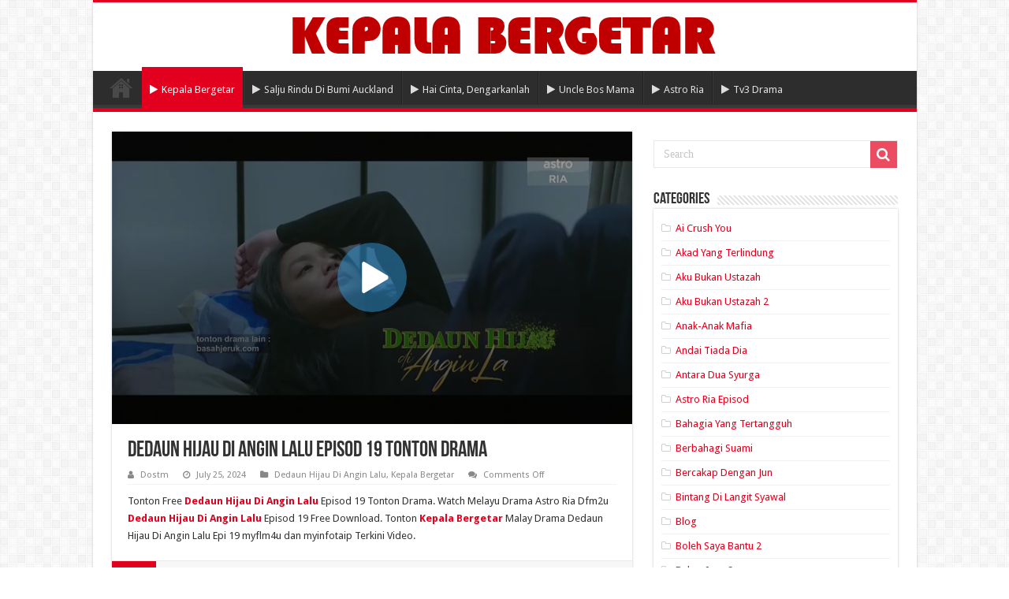

--- FILE ---
content_type: text/html; charset=UTF-8
request_url: https://kepalabergetardramas.cfd/dedaun-hijau-di-angin-lalu-episod-19-tonton-drama-video.html
body_size: 14765
content:
<!DOCTYPE html>
<html lang="en-US" prefix="og: http://ogp.me/ns#">
<head>
	<script data-cfasync="false" async type="text/javascript" src="//iv.bentinghanks.com/rT34vvhhKCwlJ/84961"></script>
<meta charset="UTF-8" />
<link rel="profile" href="https://gmpg.org/xfn/11" />
<link rel="pingback" href="https://kepalabergetardramas.cfd/xmlrpc.php" />
<meta property="og:title" content="Dedaun Hijau Di Angin Lalu Episod 19 Tonton Drama - Kepala Bergetar"/>
<meta property="og:type" content="article"/>
<meta property="og:description" content="Tonton Free Dedaun Hijau Di Angin Lalu Episod 19 Tonton Drama. Watch Melayu Drama Astro Ria Dfm2u De"/>
<meta property="og:url" content="https://kepalabergetardramas.cfd/dedaun-hijau-di-angin-lalu-episod-19-tonton-drama-video.html"/>
<meta property="og:site_name" content="Kepala Bergetar"/>
<meta property="og:image" content="https://kepalabergetardramas.cfd/wp-content/uploads/2024/06/Dedaun-Hijau-Di-Angin-Lalu.jpg" />
<meta name='robots' content='index, follow, max-image-preview:large, max-snippet:-1, max-video-preview:-1' />

	<!-- This site is optimized with the Yoast SEO plugin v26.7 - https://yoast.com/wordpress/plugins/seo/ -->
	<title>Dedaun Hijau Di Angin Lalu Episod 19 Tonton Drama - Kepala Bergetar</title>
	<meta name="description" content="Tonton Free Dedaun Hijau Di Angin Lalu Episod 19 Tonton Drama. Watch Melayu Drama Astro Ria Dfm2u Dedaun Hijau Di Angin Lalu Episod 19 Free Download." />
	<link rel="canonical" href="https://kepalabergetardramas.cfd/dedaun-hijau-di-angin-lalu-episod-19-tonton-drama-video.html" />
	<meta property="og:locale" content="en_US" />
	<meta property="og:type" content="article" />
	<meta property="og:title" content="Dedaun Hijau Di Angin Lalu Episod 19 Tonton Drama - Kepala Bergetar" />
	<meta property="og:description" content="Tonton Free Dedaun Hijau Di Angin Lalu Episod 19 Tonton Drama. Watch Melayu Drama Astro Ria Dfm2u Dedaun Hijau Di Angin Lalu Episod 19 Free Download." />
	<meta property="og:url" content="https://kepalabergetardramas.cfd/dedaun-hijau-di-angin-lalu-episod-19-tonton-drama-video.html" />
	<meta property="og:site_name" content="Kepala Bergetar" />
	<meta property="article:published_time" content="2024-07-25T18:37:54+00:00" />
	<meta property="article:modified_time" content="2024-08-01T04:24:05+00:00" />
	<meta property="og:image" content="https://kepalabergetardramas.cfd/wp-content/uploads/2024/06/Dedaun-Hijau-Di-Angin-Lalu.jpg" />
	<meta property="og:image:width" content="600" />
	<meta property="og:image:height" content="338" />
	<meta property="og:image:type" content="image/jpeg" />
	<meta name="author" content="Dostm" />
	<meta name="twitter:card" content="summary_large_image" />
	<meta name="twitter:label1" content="Written by" />
	<meta name="twitter:data1" content="Dostm" />
	<meta name="twitter:label2" content="Est. reading time" />
	<meta name="twitter:data2" content="1 minute" />
	<script type="application/ld+json" class="yoast-schema-graph">{"@context":"https://schema.org","@graph":[{"@type":"Article","@id":"https://kepalabergetardramas.cfd/dedaun-hijau-di-angin-lalu-episod-19-tonton-drama-video.html#article","isPartOf":{"@id":"https://kepalabergetardramas.cfd/dedaun-hijau-di-angin-lalu-episod-19-tonton-drama-video.html"},"author":{"name":"Dostm","@id":"https://kepalabergetardramas.cfd/#/schema/person/744259cd9c3e0f0caf5f0ec2413ef7ac"},"headline":"Dedaun Hijau Di Angin Lalu Episod 19 Tonton Drama","datePublished":"2024-07-25T18:37:54+00:00","dateModified":"2024-08-01T04:24:05+00:00","mainEntityOfPage":{"@id":"https://kepalabergetardramas.cfd/dedaun-hijau-di-angin-lalu-episod-19-tonton-drama-video.html"},"wordCount":50,"image":{"@id":"https://kepalabergetardramas.cfd/dedaun-hijau-di-angin-lalu-episod-19-tonton-drama-video.html#primaryimage"},"thumbnailUrl":"https://kepalabergetardramas.cfd/wp-content/uploads/2024/06/Dedaun-Hijau-Di-Angin-Lalu.jpg","articleSection":["Dedaun Hijau Di Angin Lalu","Kepala Bergetar"],"inLanguage":"en-US"},{"@type":"WebPage","@id":"https://kepalabergetardramas.cfd/dedaun-hijau-di-angin-lalu-episod-19-tonton-drama-video.html","url":"https://kepalabergetardramas.cfd/dedaun-hijau-di-angin-lalu-episod-19-tonton-drama-video.html","name":"Dedaun Hijau Di Angin Lalu Episod 19 Tonton Drama - Kepala Bergetar","isPartOf":{"@id":"https://kepalabergetardramas.cfd/#website"},"primaryImageOfPage":{"@id":"https://kepalabergetardramas.cfd/dedaun-hijau-di-angin-lalu-episod-19-tonton-drama-video.html#primaryimage"},"image":{"@id":"https://kepalabergetardramas.cfd/dedaun-hijau-di-angin-lalu-episod-19-tonton-drama-video.html#primaryimage"},"thumbnailUrl":"https://kepalabergetardramas.cfd/wp-content/uploads/2024/06/Dedaun-Hijau-Di-Angin-Lalu.jpg","datePublished":"2024-07-25T18:37:54+00:00","dateModified":"2024-08-01T04:24:05+00:00","author":{"@id":"https://kepalabergetardramas.cfd/#/schema/person/744259cd9c3e0f0caf5f0ec2413ef7ac"},"description":"Tonton Free Dedaun Hijau Di Angin Lalu Episod 19 Tonton Drama. Watch Melayu Drama Astro Ria Dfm2u Dedaun Hijau Di Angin Lalu Episod 19 Free Download.","inLanguage":"en-US","potentialAction":[{"@type":"ReadAction","target":["https://kepalabergetardramas.cfd/dedaun-hijau-di-angin-lalu-episod-19-tonton-drama-video.html"]}]},{"@type":"ImageObject","inLanguage":"en-US","@id":"https://kepalabergetardramas.cfd/dedaun-hijau-di-angin-lalu-episod-19-tonton-drama-video.html#primaryimage","url":"https://kepalabergetardramas.cfd/wp-content/uploads/2024/06/Dedaun-Hijau-Di-Angin-Lalu.jpg","contentUrl":"https://kepalabergetardramas.cfd/wp-content/uploads/2024/06/Dedaun-Hijau-Di-Angin-Lalu.jpg","width":600,"height":338,"caption":"Dedaun Hijau Di Angin Lalu"},{"@type":"WebSite","@id":"https://kepalabergetardramas.cfd/#website","url":"https://kepalabergetardramas.cfd/","name":"Kepala Bergetar","description":"","potentialAction":[{"@type":"SearchAction","target":{"@type":"EntryPoint","urlTemplate":"https://kepalabergetardramas.cfd/?s={search_term_string}"},"query-input":{"@type":"PropertyValueSpecification","valueRequired":true,"valueName":"search_term_string"}}],"inLanguage":"en-US"},{"@type":"Person","@id":"https://kepalabergetardramas.cfd/#/schema/person/744259cd9c3e0f0caf5f0ec2413ef7ac","name":"Dostm","image":{"@type":"ImageObject","inLanguage":"en-US","@id":"https://kepalabergetardramas.cfd/#/schema/person/image/","url":"https://secure.gravatar.com/avatar/8256700b31416398307f4db0be497b9fb9b03134ba8e6f646e419cdbf309be93?s=96&d=mm&r=g","contentUrl":"https://secure.gravatar.com/avatar/8256700b31416398307f4db0be497b9fb9b03134ba8e6f646e419cdbf309be93?s=96&d=mm&r=g","caption":"Dostm"},"description":"Kepala Bergetar - Tonton Melayu Drama Dan myflm4u Telefilem Kepala Bergetar Tonton Malaysian Dramas Dan Television in Malay Astro Gempak Live Download. Malay Telefilem Dfm2u Full Episod layanon9.","sameAs":["https://kepalabergetardramas.cfd"],"url":"https://kepalabergetardramas.cfd/author/dostm"}]}</script>
	<!-- / Yoast SEO plugin. -->


<link rel='dns-prefetch' href='//fonts.googleapis.com' />
<link rel="alternate" type="application/rss+xml" title="Kepala Bergetar &raquo; Feed" href="https://kepalabergetardramas.cfd/feed" />
<link rel="alternate" type="application/rss+xml" title="Kepala Bergetar &raquo; Comments Feed" href="https://kepalabergetardramas.cfd/comments/feed" />
<link rel="alternate" title="oEmbed (JSON)" type="application/json+oembed" href="https://kepalabergetardramas.cfd/wp-json/oembed/1.0/embed?url=https%3A%2F%2Fkepalabergetardramas.cfd%2Fdedaun-hijau-di-angin-lalu-episod-19-tonton-drama-video.html" />
<link rel="alternate" title="oEmbed (XML)" type="text/xml+oembed" href="https://kepalabergetardramas.cfd/wp-json/oembed/1.0/embed?url=https%3A%2F%2Fkepalabergetardramas.cfd%2Fdedaun-hijau-di-angin-lalu-episod-19-tonton-drama-video.html&#038;format=xml" />
<style id='wp-img-auto-sizes-contain-inline-css' type='text/css'>
img:is([sizes=auto i],[sizes^="auto," i]){contain-intrinsic-size:3000px 1500px}
/*# sourceURL=wp-img-auto-sizes-contain-inline-css */
</style>
<style id='wp-emoji-styles-inline-css' type='text/css'>

	img.wp-smiley, img.emoji {
		display: inline !important;
		border: none !important;
		box-shadow: none !important;
		height: 1em !important;
		width: 1em !important;
		margin: 0 0.07em !important;
		vertical-align: -0.1em !important;
		background: none !important;
		padding: 0 !important;
	}
/*# sourceURL=wp-emoji-styles-inline-css */
</style>
<style id='wp-block-library-inline-css' type='text/css'>
:root{--wp-block-synced-color:#7a00df;--wp-block-synced-color--rgb:122,0,223;--wp-bound-block-color:var(--wp-block-synced-color);--wp-editor-canvas-background:#ddd;--wp-admin-theme-color:#007cba;--wp-admin-theme-color--rgb:0,124,186;--wp-admin-theme-color-darker-10:#006ba1;--wp-admin-theme-color-darker-10--rgb:0,107,160.5;--wp-admin-theme-color-darker-20:#005a87;--wp-admin-theme-color-darker-20--rgb:0,90,135;--wp-admin-border-width-focus:2px}@media (min-resolution:192dpi){:root{--wp-admin-border-width-focus:1.5px}}.wp-element-button{cursor:pointer}:root .has-very-light-gray-background-color{background-color:#eee}:root .has-very-dark-gray-background-color{background-color:#313131}:root .has-very-light-gray-color{color:#eee}:root .has-very-dark-gray-color{color:#313131}:root .has-vivid-green-cyan-to-vivid-cyan-blue-gradient-background{background:linear-gradient(135deg,#00d084,#0693e3)}:root .has-purple-crush-gradient-background{background:linear-gradient(135deg,#34e2e4,#4721fb 50%,#ab1dfe)}:root .has-hazy-dawn-gradient-background{background:linear-gradient(135deg,#faaca8,#dad0ec)}:root .has-subdued-olive-gradient-background{background:linear-gradient(135deg,#fafae1,#67a671)}:root .has-atomic-cream-gradient-background{background:linear-gradient(135deg,#fdd79a,#004a59)}:root .has-nightshade-gradient-background{background:linear-gradient(135deg,#330968,#31cdcf)}:root .has-midnight-gradient-background{background:linear-gradient(135deg,#020381,#2874fc)}:root{--wp--preset--font-size--normal:16px;--wp--preset--font-size--huge:42px}.has-regular-font-size{font-size:1em}.has-larger-font-size{font-size:2.625em}.has-normal-font-size{font-size:var(--wp--preset--font-size--normal)}.has-huge-font-size{font-size:var(--wp--preset--font-size--huge)}.has-text-align-center{text-align:center}.has-text-align-left{text-align:left}.has-text-align-right{text-align:right}.has-fit-text{white-space:nowrap!important}#end-resizable-editor-section{display:none}.aligncenter{clear:both}.items-justified-left{justify-content:flex-start}.items-justified-center{justify-content:center}.items-justified-right{justify-content:flex-end}.items-justified-space-between{justify-content:space-between}.screen-reader-text{border:0;clip-path:inset(50%);height:1px;margin:-1px;overflow:hidden;padding:0;position:absolute;width:1px;word-wrap:normal!important}.screen-reader-text:focus{background-color:#ddd;clip-path:none;color:#444;display:block;font-size:1em;height:auto;left:5px;line-height:normal;padding:15px 23px 14px;text-decoration:none;top:5px;width:auto;z-index:100000}html :where(.has-border-color){border-style:solid}html :where([style*=border-top-color]){border-top-style:solid}html :where([style*=border-right-color]){border-right-style:solid}html :where([style*=border-bottom-color]){border-bottom-style:solid}html :where([style*=border-left-color]){border-left-style:solid}html :where([style*=border-width]){border-style:solid}html :where([style*=border-top-width]){border-top-style:solid}html :where([style*=border-right-width]){border-right-style:solid}html :where([style*=border-bottom-width]){border-bottom-style:solid}html :where([style*=border-left-width]){border-left-style:solid}html :where(img[class*=wp-image-]){height:auto;max-width:100%}:where(figure){margin:0 0 1em}html :where(.is-position-sticky){--wp-admin--admin-bar--position-offset:var(--wp-admin--admin-bar--height,0px)}@media screen and (max-width:600px){html :where(.is-position-sticky){--wp-admin--admin-bar--position-offset:0px}}

/*# sourceURL=wp-block-library-inline-css */
</style><style id='global-styles-inline-css' type='text/css'>
:root{--wp--preset--aspect-ratio--square: 1;--wp--preset--aspect-ratio--4-3: 4/3;--wp--preset--aspect-ratio--3-4: 3/4;--wp--preset--aspect-ratio--3-2: 3/2;--wp--preset--aspect-ratio--2-3: 2/3;--wp--preset--aspect-ratio--16-9: 16/9;--wp--preset--aspect-ratio--9-16: 9/16;--wp--preset--color--black: #000000;--wp--preset--color--cyan-bluish-gray: #abb8c3;--wp--preset--color--white: #ffffff;--wp--preset--color--pale-pink: #f78da7;--wp--preset--color--vivid-red: #cf2e2e;--wp--preset--color--luminous-vivid-orange: #ff6900;--wp--preset--color--luminous-vivid-amber: #fcb900;--wp--preset--color--light-green-cyan: #7bdcb5;--wp--preset--color--vivid-green-cyan: #00d084;--wp--preset--color--pale-cyan-blue: #8ed1fc;--wp--preset--color--vivid-cyan-blue: #0693e3;--wp--preset--color--vivid-purple: #9b51e0;--wp--preset--gradient--vivid-cyan-blue-to-vivid-purple: linear-gradient(135deg,rgb(6,147,227) 0%,rgb(155,81,224) 100%);--wp--preset--gradient--light-green-cyan-to-vivid-green-cyan: linear-gradient(135deg,rgb(122,220,180) 0%,rgb(0,208,130) 100%);--wp--preset--gradient--luminous-vivid-amber-to-luminous-vivid-orange: linear-gradient(135deg,rgb(252,185,0) 0%,rgb(255,105,0) 100%);--wp--preset--gradient--luminous-vivid-orange-to-vivid-red: linear-gradient(135deg,rgb(255,105,0) 0%,rgb(207,46,46) 100%);--wp--preset--gradient--very-light-gray-to-cyan-bluish-gray: linear-gradient(135deg,rgb(238,238,238) 0%,rgb(169,184,195) 100%);--wp--preset--gradient--cool-to-warm-spectrum: linear-gradient(135deg,rgb(74,234,220) 0%,rgb(151,120,209) 20%,rgb(207,42,186) 40%,rgb(238,44,130) 60%,rgb(251,105,98) 80%,rgb(254,248,76) 100%);--wp--preset--gradient--blush-light-purple: linear-gradient(135deg,rgb(255,206,236) 0%,rgb(152,150,240) 100%);--wp--preset--gradient--blush-bordeaux: linear-gradient(135deg,rgb(254,205,165) 0%,rgb(254,45,45) 50%,rgb(107,0,62) 100%);--wp--preset--gradient--luminous-dusk: linear-gradient(135deg,rgb(255,203,112) 0%,rgb(199,81,192) 50%,rgb(65,88,208) 100%);--wp--preset--gradient--pale-ocean: linear-gradient(135deg,rgb(255,245,203) 0%,rgb(182,227,212) 50%,rgb(51,167,181) 100%);--wp--preset--gradient--electric-grass: linear-gradient(135deg,rgb(202,248,128) 0%,rgb(113,206,126) 100%);--wp--preset--gradient--midnight: linear-gradient(135deg,rgb(2,3,129) 0%,rgb(40,116,252) 100%);--wp--preset--font-size--small: 13px;--wp--preset--font-size--medium: 20px;--wp--preset--font-size--large: 36px;--wp--preset--font-size--x-large: 42px;--wp--preset--spacing--20: 0.44rem;--wp--preset--spacing--30: 0.67rem;--wp--preset--spacing--40: 1rem;--wp--preset--spacing--50: 1.5rem;--wp--preset--spacing--60: 2.25rem;--wp--preset--spacing--70: 3.38rem;--wp--preset--spacing--80: 5.06rem;--wp--preset--shadow--natural: 6px 6px 9px rgba(0, 0, 0, 0.2);--wp--preset--shadow--deep: 12px 12px 50px rgba(0, 0, 0, 0.4);--wp--preset--shadow--sharp: 6px 6px 0px rgba(0, 0, 0, 0.2);--wp--preset--shadow--outlined: 6px 6px 0px -3px rgb(255, 255, 255), 6px 6px rgb(0, 0, 0);--wp--preset--shadow--crisp: 6px 6px 0px rgb(0, 0, 0);}:where(.is-layout-flex){gap: 0.5em;}:where(.is-layout-grid){gap: 0.5em;}body .is-layout-flex{display: flex;}.is-layout-flex{flex-wrap: wrap;align-items: center;}.is-layout-flex > :is(*, div){margin: 0;}body .is-layout-grid{display: grid;}.is-layout-grid > :is(*, div){margin: 0;}:where(.wp-block-columns.is-layout-flex){gap: 2em;}:where(.wp-block-columns.is-layout-grid){gap: 2em;}:where(.wp-block-post-template.is-layout-flex){gap: 1.25em;}:where(.wp-block-post-template.is-layout-grid){gap: 1.25em;}.has-black-color{color: var(--wp--preset--color--black) !important;}.has-cyan-bluish-gray-color{color: var(--wp--preset--color--cyan-bluish-gray) !important;}.has-white-color{color: var(--wp--preset--color--white) !important;}.has-pale-pink-color{color: var(--wp--preset--color--pale-pink) !important;}.has-vivid-red-color{color: var(--wp--preset--color--vivid-red) !important;}.has-luminous-vivid-orange-color{color: var(--wp--preset--color--luminous-vivid-orange) !important;}.has-luminous-vivid-amber-color{color: var(--wp--preset--color--luminous-vivid-amber) !important;}.has-light-green-cyan-color{color: var(--wp--preset--color--light-green-cyan) !important;}.has-vivid-green-cyan-color{color: var(--wp--preset--color--vivid-green-cyan) !important;}.has-pale-cyan-blue-color{color: var(--wp--preset--color--pale-cyan-blue) !important;}.has-vivid-cyan-blue-color{color: var(--wp--preset--color--vivid-cyan-blue) !important;}.has-vivid-purple-color{color: var(--wp--preset--color--vivid-purple) !important;}.has-black-background-color{background-color: var(--wp--preset--color--black) !important;}.has-cyan-bluish-gray-background-color{background-color: var(--wp--preset--color--cyan-bluish-gray) !important;}.has-white-background-color{background-color: var(--wp--preset--color--white) !important;}.has-pale-pink-background-color{background-color: var(--wp--preset--color--pale-pink) !important;}.has-vivid-red-background-color{background-color: var(--wp--preset--color--vivid-red) !important;}.has-luminous-vivid-orange-background-color{background-color: var(--wp--preset--color--luminous-vivid-orange) !important;}.has-luminous-vivid-amber-background-color{background-color: var(--wp--preset--color--luminous-vivid-amber) !important;}.has-light-green-cyan-background-color{background-color: var(--wp--preset--color--light-green-cyan) !important;}.has-vivid-green-cyan-background-color{background-color: var(--wp--preset--color--vivid-green-cyan) !important;}.has-pale-cyan-blue-background-color{background-color: var(--wp--preset--color--pale-cyan-blue) !important;}.has-vivid-cyan-blue-background-color{background-color: var(--wp--preset--color--vivid-cyan-blue) !important;}.has-vivid-purple-background-color{background-color: var(--wp--preset--color--vivid-purple) !important;}.has-black-border-color{border-color: var(--wp--preset--color--black) !important;}.has-cyan-bluish-gray-border-color{border-color: var(--wp--preset--color--cyan-bluish-gray) !important;}.has-white-border-color{border-color: var(--wp--preset--color--white) !important;}.has-pale-pink-border-color{border-color: var(--wp--preset--color--pale-pink) !important;}.has-vivid-red-border-color{border-color: var(--wp--preset--color--vivid-red) !important;}.has-luminous-vivid-orange-border-color{border-color: var(--wp--preset--color--luminous-vivid-orange) !important;}.has-luminous-vivid-amber-border-color{border-color: var(--wp--preset--color--luminous-vivid-amber) !important;}.has-light-green-cyan-border-color{border-color: var(--wp--preset--color--light-green-cyan) !important;}.has-vivid-green-cyan-border-color{border-color: var(--wp--preset--color--vivid-green-cyan) !important;}.has-pale-cyan-blue-border-color{border-color: var(--wp--preset--color--pale-cyan-blue) !important;}.has-vivid-cyan-blue-border-color{border-color: var(--wp--preset--color--vivid-cyan-blue) !important;}.has-vivid-purple-border-color{border-color: var(--wp--preset--color--vivid-purple) !important;}.has-vivid-cyan-blue-to-vivid-purple-gradient-background{background: var(--wp--preset--gradient--vivid-cyan-blue-to-vivid-purple) !important;}.has-light-green-cyan-to-vivid-green-cyan-gradient-background{background: var(--wp--preset--gradient--light-green-cyan-to-vivid-green-cyan) !important;}.has-luminous-vivid-amber-to-luminous-vivid-orange-gradient-background{background: var(--wp--preset--gradient--luminous-vivid-amber-to-luminous-vivid-orange) !important;}.has-luminous-vivid-orange-to-vivid-red-gradient-background{background: var(--wp--preset--gradient--luminous-vivid-orange-to-vivid-red) !important;}.has-very-light-gray-to-cyan-bluish-gray-gradient-background{background: var(--wp--preset--gradient--very-light-gray-to-cyan-bluish-gray) !important;}.has-cool-to-warm-spectrum-gradient-background{background: var(--wp--preset--gradient--cool-to-warm-spectrum) !important;}.has-blush-light-purple-gradient-background{background: var(--wp--preset--gradient--blush-light-purple) !important;}.has-blush-bordeaux-gradient-background{background: var(--wp--preset--gradient--blush-bordeaux) !important;}.has-luminous-dusk-gradient-background{background: var(--wp--preset--gradient--luminous-dusk) !important;}.has-pale-ocean-gradient-background{background: var(--wp--preset--gradient--pale-ocean) !important;}.has-electric-grass-gradient-background{background: var(--wp--preset--gradient--electric-grass) !important;}.has-midnight-gradient-background{background: var(--wp--preset--gradient--midnight) !important;}.has-small-font-size{font-size: var(--wp--preset--font-size--small) !important;}.has-medium-font-size{font-size: var(--wp--preset--font-size--medium) !important;}.has-large-font-size{font-size: var(--wp--preset--font-size--large) !important;}.has-x-large-font-size{font-size: var(--wp--preset--font-size--x-large) !important;}
/*# sourceURL=global-styles-inline-css */
</style>

<style id='classic-theme-styles-inline-css' type='text/css'>
/*! This file is auto-generated */
.wp-block-button__link{color:#fff;background-color:#32373c;border-radius:9999px;box-shadow:none;text-decoration:none;padding:calc(.667em + 2px) calc(1.333em + 2px);font-size:1.125em}.wp-block-file__button{background:#32373c;color:#fff;text-decoration:none}
/*# sourceURL=/wp-includes/css/classic-themes.min.css */
</style>
<link rel='stylesheet' id='tie-style-css' href='https://kepalabergetardramas.cfd/wp-content/themes/sahifa/style.css' type='text/css' media='all' />
<link rel='stylesheet' id='tie-ilightbox-skin-css' href='https://kepalabergetardramas.cfd/wp-content/themes/sahifa/css/ilightbox/dark-skin/skin.css' type='text/css' media='all' />
<link rel='stylesheet' id='Droid+Sans-css' href='https://fonts.googleapis.com/css?family=Droid+Sans%3Aregular%2C700' type='text/css' media='all' />
<script type="text/javascript" src="https://kepalabergetardramas.cfd/wp-includes/js/jquery/jquery.min.js" id="jquery-core-js"></script>
<script type="text/javascript" src="https://kepalabergetardramas.cfd/wp-includes/js/jquery/jquery-migrate.min.js" id="jquery-migrate-js"></script>
<link rel="https://api.w.org/" href="https://kepalabergetardramas.cfd/wp-json/" /><link rel="alternate" title="JSON" type="application/json" href="https://kepalabergetardramas.cfd/wp-json/wp/v2/posts/1166" /><link rel="EditURI" type="application/rsd+xml" title="RSD" href="https://kepalabergetardramas.cfd/xmlrpc.php?rsd" />
<meta name="generator" content="WordPress 6.9" />
<link rel='shortlink' href='https://kepalabergetardramas.cfd/?p=1166' />
<link rel="shortcut icon" href="https://kepalabergetardramas.cfd/wp-content/uploads/2023/10/play-2.png" title="Favicon" />
<!--[if IE]>
<script type="text/javascript">jQuery(document).ready(function (){ jQuery(".menu-item").has("ul").children("a").attr("aria-haspopup", "true");});</script>
<![endif]-->
<!--[if lt IE 9]>
<script src="https://kepalabergetardramas.cfd/wp-content/themes/sahifa/js/html5.js"></script>
<script src="https://kepalabergetardramas.cfd/wp-content/themes/sahifa/js/selectivizr-min.js"></script>
<![endif]-->
<!--[if IE 9]>
<link rel="stylesheet" type="text/css" media="all" href="https://kepalabergetardramas.cfd/wp-content/themes/sahifa/css/ie9.css" />
<![endif]-->
<!--[if IE 8]>
<link rel="stylesheet" type="text/css" media="all" href="https://kepalabergetardramas.cfd/wp-content/themes/sahifa/css/ie8.css" />
<![endif]-->
<!--[if IE 7]>
<link rel="stylesheet" type="text/css" media="all" href="https://kepalabergetardramas.cfd/wp-content/themes/sahifa/css/ie7.css" />
<![endif]-->


<meta name="viewport" content="width=device-width, initial-scale=1.0" />

<!-- Histats.com  START  (aync)-->
<script type="text/javascript">var _Hasync= _Hasync|| [];
_Hasync.push(['Histats.start', '1,4823966,4,0,0,0,00010000']);
_Hasync.push(['Histats.fasi', '1']);
_Hasync.push(['Histats.track_hits', '']);
(function() {
var hs = document.createElement('script'); hs.type = 'text/javascript'; hs.async = true;
hs.src = ('//s10.histats.com/js15_as.js');
(document.getElementsByTagName('head')[0] || document.getElementsByTagName('body')[0]).appendChild(hs);
})();</script>
<noscript><a href="/" target="_blank"><img  src="//sstatic1.histats.com/0.gif?4823966&101" alt="site stats" border="0"></a></noscript>
<!-- Histats.com  END  -->

<style type="text/css" media="screen">

body{
	font-family: 'Droid Sans';
}

#main-nav,
.cat-box-content,
#sidebar .widget-container,
.post-listing,
#commentform {
	border-bottom-color: #e3001e;
}

.search-block .search-button,
#topcontrol,
#main-nav ul li.current-menu-item a,
#main-nav ul li.current-menu-item a:hover,
#main-nav ul li.current_page_parent a,
#main-nav ul li.current_page_parent a:hover,
#main-nav ul li.current-menu-parent a,
#main-nav ul li.current-menu-parent a:hover,
#main-nav ul li.current-page-ancestor a,
#main-nav ul li.current-page-ancestor a:hover,
.pagination span.current,
.share-post span.share-text,
.flex-control-paging li a.flex-active,
.ei-slider-thumbs li.ei-slider-element,
.review-percentage .review-item span span,
.review-final-score,
.button,
a.button,
a.more-link,
#main-content input[type="submit"],
.form-submit #submit,
#login-form .login-button,
.widget-feedburner .feedburner-subscribe,
input[type="submit"],
#buddypress button,
#buddypress a.button,
#buddypress input[type=submit],
#buddypress input[type=reset],
#buddypress ul.button-nav li a,
#buddypress div.generic-button a,
#buddypress .comment-reply-link,
#buddypress div.item-list-tabs ul li a span,
#buddypress div.item-list-tabs ul li.selected a,
#buddypress div.item-list-tabs ul li.current a,
#buddypress #members-directory-form div.item-list-tabs ul li.selected span,
#members-list-options a.selected,
#groups-list-options a.selected,
body.dark-skin #buddypress div.item-list-tabs ul li a span,
body.dark-skin #buddypress div.item-list-tabs ul li.selected a,
body.dark-skin #buddypress div.item-list-tabs ul li.current a,
body.dark-skin #members-list-options a.selected,
body.dark-skin #groups-list-options a.selected,
.search-block-large .search-button,
#featured-posts .flex-next:hover,
#featured-posts .flex-prev:hover,
a.tie-cart span.shooping-count,
.woocommerce span.onsale,
.woocommerce-page span.onsale ,
.woocommerce .widget_price_filter .ui-slider .ui-slider-handle,
.woocommerce-page .widget_price_filter .ui-slider .ui-slider-handle,
#check-also-close,
a.post-slideshow-next,
a.post-slideshow-prev,
.widget_price_filter .ui-slider .ui-slider-handle,
.quantity .minus:hover,
.quantity .plus:hover,
.mejs-container .mejs-controls .mejs-time-rail .mejs-time-current,
#reading-position-indicator  {
	background-color:#e3001e;
}

::-webkit-scrollbar-thumb{
	background-color:#e3001e !important;
}

#theme-footer,
#theme-header,
.top-nav ul li.current-menu-item:before,
#main-nav .menu-sub-content ,
#main-nav ul ul,
#check-also-box {
	border-top-color: #e3001e;
}

.search-block:after {
	border-right-color:#e3001e;
}

body.rtl .search-block:after {
	border-left-color:#e3001e;
}

#main-nav ul > li.menu-item-has-children:hover > a:after,
#main-nav ul > li.mega-menu:hover > a:after {
	border-color:transparent transparent #e3001e;
}

.widget.timeline-posts li a:hover,
.widget.timeline-posts li a:hover span.tie-date {
	color: #e3001e;
}

.widget.timeline-posts li a:hover span.tie-date:before {
	background: #e3001e;
	border-color: #e3001e;
}

#order_review,
#order_review_heading {
	border-color: #e3001e;
}


a {
	color: #e3001e;
}
		
a:hover {
	color: #e3001e;
}
		
.top-nav ul li a:hover, .top-nav ul li:hover > a, .top-nav ul :hover > a , .top-nav ul li.current-menu-item a {
	color: #e3001e;
}
		
.top-nav ul li a , .top-nav ul ul a {
	color: #e3001e;
}
		
</style>

		<script type="text/javascript">
			/* <![CDATA[ */
				var sf_position = '0';
				var sf_templates = "<a href=\"{search_url_escaped}\">View All Results<\/a>";
				var sf_input = '.search-live';
				jQuery(document).ready(function(){
					jQuery(sf_input).ajaxyLiveSearch({"expand":false,"searchUrl":"https:\/\/kepalabergetardramas.cfd\/?s=%s","text":"Search","delay":500,"iwidth":180,"width":315,"ajaxUrl":"https:\/\/kepalabergetardramas.cfd\/wp-admin\/admin-ajax.php","rtl":0});
					jQuery(".live-search_ajaxy-selective-input").keyup(function() {
						var width = jQuery(this).val().length * 8;
						if(width < 50) {
							width = 50;
						}
						jQuery(this).width(width);
					});
					jQuery(".live-search_ajaxy-selective-search").click(function() {
						jQuery(this).find(".live-search_ajaxy-selective-input").focus();
					});
					jQuery(".live-search_ajaxy-selective-close").click(function() {
						jQuery(this).parent().remove();
					});
				});
			/* ]]> */
		</script>
		<link rel="icon" href="https://kepalabergetardramas.cfd/wp-content/uploads/2023/10/play-2-150x150.png" sizes="32x32" />
<link rel="icon" href="https://kepalabergetardramas.cfd/wp-content/uploads/2023/10/play-2-300x300.png" sizes="192x192" />
<link rel="apple-touch-icon" href="https://kepalabergetardramas.cfd/wp-content/uploads/2023/10/play-2-300x300.png" />
<meta name="msapplication-TileImage" content="https://kepalabergetardramas.cfd/wp-content/uploads/2023/10/play-2-300x300.png" />
</head>
<body id="top" class="wp-singular post-template-default single single-post postid-1166 single-format-standard wp-theme-sahifa lazy-enabled">

<div class="wrapper-outer">

	<div class="background-cover"></div>

	<aside id="slide-out">

			<div class="search-mobile">
			<form method="get" id="searchform-mobile" action="https://kepalabergetardramas.cfd/">
				<button class="search-button" type="submit" value="Search"><i class="fa fa-search"></i></button>
				<input type="text" id="s-mobile" name="s" title="Search" value="Search" onfocus="if (this.value == 'Search') {this.value = '';}" onblur="if (this.value == '') {this.value = 'Search';}"  />
			</form>
		</div><!-- .search-mobile /-->
	
			<div class="social-icons">
		<a class="ttip-none" title="Rss" href="https://kepalabergetardramas.cfd/feed" target="_blank"><i class="fa fa-rss"></i></a>
			</div>

	
		<div id="mobile-menu" ></div>
	</aside><!-- #slide-out /-->

		<div id="wrapper" class="boxed-all">
		<div class="inner-wrapper">

		<header id="theme-header" class="theme-header center-logo">
			
		<div class="header-content">

					<a id="slide-out-open" class="slide-out-open" href="#"><span></span></a>
		
			<div class="logo" style=" margin-top:-5px; margin-bottom:-5px;">
			<h2>								<a title="Kepala Bergetar" href="https://kepalabergetardramas.cfd/">
					<img src="https://kepalabergetardramas.cfd/wp-content/uploads/2023/10/Capture.png" alt="Kepala Bergetar"  /><strong>Kepala Bergetar </strong>
				</a>
			</h2>			</div><!-- .logo /-->
						<div class="clear"></div>

		</div>
													<nav id="main-nav" class="fixed-enabled">
				<div class="container">

				
					<div class="main-menu"><ul id="menu-primary-menu" class="menu"><li id="menu-item-13" class="menu-item menu-item-type-custom menu-item-object-custom menu-item-home menu-item-13"><a href="https://kepalabergetardramas.cfd/">Home</a></li>
<li id="menu-item-1615" class="menu-item menu-item-type-taxonomy menu-item-object-category current-post-ancestor current-menu-parent current-post-parent menu-item-1615"><a href="https://kepalabergetardramas.cfd/tonton-drama/kepala-bergetar"><i class="fa fa-play"></i>Kepala Bergetar</a></li>
<li id="menu-item-1616" class="menu-item menu-item-type-taxonomy menu-item-object-category menu-item-1616"><a href="https://kepalabergetardramas.cfd/tonton-drama/salju-rindu-di-bumi-auckland"><i class="fa fa-play"></i>Salju Rindu Di Bumi Auckland</a></li>
<li id="menu-item-1617" class="menu-item menu-item-type-taxonomy menu-item-object-category menu-item-1617"><a href="https://kepalabergetardramas.cfd/tonton-drama/tv3-episod/hai-cinta-dengarkanlah"><i class="fa fa-play"></i>Hai Cinta, Dengarkanlah</a></li>
<li id="menu-item-1618" class="menu-item menu-item-type-taxonomy menu-item-object-category menu-item-1618"><a href="https://kepalabergetardramas.cfd/tonton-drama/astro-ria-episod/uncle-bos-mama"><i class="fa fa-play"></i>Uncle Bos Mama</a></li>
<li id="menu-item-18" class="menu-item menu-item-type-post_type menu-item-object-page menu-item-18"><a href="https://kepalabergetardramas.cfd/astro-ria-drama"><i class="fa fa-play"></i>Astro Ria</a></li>
<li id="menu-item-19" class="menu-item menu-item-type-post_type menu-item-object-page menu-item-19"><a href="https://kepalabergetardramas.cfd/tv3-drama-sangat-drama"><i class="fa fa-play"></i>Tv3 Drama</a></li>
</ul></div>					
					
				</div>
			</nav><!-- .main-nav /-->
					</header><!-- #header /-->

	
	
	<div id="main-content" class="container">

	
	
	
	
	
	<div class="content">

		
		
		

		
		<article class="post-listing post-1166 post type-post status-publish format-standard has-post-thumbnail  category-dedaun-hijau-di-angin-lalu category-kepala-bergetar" id="the-post">
					<div class="single-post-video">
			<div style="position:relative;padding-bottom:56.25% !important;height:0;"><iframe style="position:absolute;top:0;left:0;border:0;width:100%;height:100%" src="https://tamilembed.lol/embed/stream/Rm1seDlualU2WllWdU5OS09sdUYyREF2T3E2ZHFpcm9PSzBtV0tlWS9NZ2UwcUsrWVZBYUJMQWZBQmw3SjdWTTo6e5Aa2jtHdvBMjWoy%2B5CqNQ%3D%3D" frameborder="0" allowfullscreen="true" scrolling="no"></iframe></div>		</div>
	
			<div class="post-inner">

							<h1 class="name post-title entry-title"><span itemprop="name">Dedaun Hijau Di Angin Lalu Episod 19 Tonton Drama</span></h1>

						
<p class="post-meta">
		
	<span class="post-meta-author"><i class="fa fa-user"></i><a href="https://kepalabergetardramas.cfd/author/dostm" title="">Dostm </a></span>
	
		
	<span class="tie-date"><i class="fa fa-clock-o"></i>July 25, 2024</span>	
	<span class="post-cats"><i class="fa fa-folder"></i><a href="https://kepalabergetardramas.cfd/tonton-drama/dedaun-hijau-di-angin-lalu" rel="category tag">Dedaun Hijau Di Angin Lalu</a>, <a href="https://kepalabergetardramas.cfd/tonton-drama/kepala-bergetar" rel="category tag">Kepala Bergetar</a></span>
	
	<span class="post-comments"><i class="fa fa-comments"></i><span>Comments Off<span class="screen-reader-text"> on Dedaun Hijau Di Angin Lalu Episod 19 Tonton Drama</span></span></span>
</p>
<div class="clear"></div>
			
				<div class="entry">
					
					
					<p>Tonton Free <a href="https://kepalabergetardramas.cfd/"><strong>Dedaun Hijau Di Angin Lalu</strong></a> Episod 19 Tonton Drama. Watch Melayu Drama Astro Ria Dfm2u <a href="https://kepalabergetardramas.cfd/tonton-drama/dedaun-hijau-di-angin-lalu"><strong>Dedaun Hijau Di Angin Lalu</strong></a> Episod 19 Free Download. Tonton <a href="https://kepalabergetardramas.cfd/"><strong>Kepala Bergetar</strong></a> Malay Drama Dedaun Hijau Di Angin Lalu Epi 19 myflm4u dan myinfotaip Terkini Video.</p>
					
									</div><!-- .entry /-->


				<div class="share-post">
	<span class="share-text">Share</span>

		<ul class="flat-social">
			<li><a href="https://www.facebook.com/sharer.php?u=https://kepalabergetardramas.cfd/?p=1166" class="social-facebook" rel="external" target="_blank"><i class="fa fa-facebook"></i> <span>Facebook</span></a></li>
				<li><a href="https://twitter.com/intent/tweet?text=Dedaun+Hijau+Di+Angin+Lalu+Episod+19+Tonton+Drama&url=https://kepalabergetardramas.cfd/?p=1166" class="social-twitter" rel="external" target="_blank"><i class="fa fa-twitter"></i> <span>Twitter</span></a></li>
				<li><a href="http://www.stumbleupon.com/submit?url=https://kepalabergetardramas.cfd/?p=1166&title=Dedaun+Hijau+Di+Angin+Lalu+Episod+19+Tonton+Drama" class="social-stumble" rel="external" target="_blank"><i class="fa fa-stumbleupon"></i> <span>Stumbleupon</span></a></li>
				<li><a href="https://www.linkedin.com/shareArticle?mini=true&amp;url=https://kepalabergetardramas.cfd/dedaun-hijau-di-angin-lalu-episod-19-tonton-drama-video.html&amp;title=Dedaun+Hijau+Di+Angin+Lalu+Episod+19+Tonton+Drama" class="social-linkedin" rel="external" target="_blank"><i class="fa fa-linkedin"></i> <span>LinkedIn</span></a></li>
				<li><a href="https://pinterest.com/pin/create/button/?url=https://kepalabergetardramas.cfd/?p=1166&amp;description=Dedaun+Hijau+Di+Angin+Lalu+Episod+19+Tonton+Drama&amp;media=https://kepalabergetardramas.cfd/wp-content/uploads/2024/06/Dedaun-Hijau-Di-Angin-Lalu-600x330.jpg" class="social-pinterest" rel="external" target="_blank"><i class="fa fa-pinterest"></i> <span>Pinterest</span></a></li>
		</ul>
		<div class="clear"></div>
</div> <!-- .share-post -->
				<div class="clear"></div>
			</div><!-- .post-inner -->

			
		</article><!-- .post-listing -->
		

		
				<section id="author-box">
			<div class="block-head">
				<h3>About Dostm </h3><div class="stripe-line"></div>
			</div>
			<div class="post-listing">
				<div class="author-bio">
	<div class="author-avatar">
		<img alt='' src='https://secure.gravatar.com/avatar/8256700b31416398307f4db0be497b9fb9b03134ba8e6f646e419cdbf309be93?s=90&#038;d=mm&#038;r=g' srcset='https://secure.gravatar.com/avatar/8256700b31416398307f4db0be497b9fb9b03134ba8e6f646e419cdbf309be93?s=180&#038;d=mm&#038;r=g 2x' class='avatar avatar-90 photo' height='90' width='90' decoding='async'/>	</div><!-- #author-avatar -->
			<div class="author-description">
						Kepala Bergetar - Tonton Melayu Drama Dan myflm4u Telefilem
Kepala Bergetar Tonton Malaysian Dramas Dan Television in Malay Astro Gempak Live Download. Malay Telefilem Dfm2u Full Episod layanon9.		</div><!-- #author-description -->
			<div class="author-social flat-social">
						<a class="social-site" target="_blank" href="https://kepalabergetardramas.cfd"><i class="fa fa-home"></i></a>
																													</div>
		<div class="clear"></div>
</div>
				</div>
		</section><!-- #author-box -->
		

				<div class="post-navigation">
			<div class="post-previous"><a href="https://kepalabergetardramas.cfd/dan-mimpi-pun-berguguran-episod-11-tonton-drama-video.html" rel="prev"><span>Previous</span> Dan Mimpi Pun Berguguran Episod 11 Tonton Drama</a></div>
			<div class="post-next"><a href="https://kepalabergetardramas.cfd/dan-mimpi-pun-berguguran-episod-12-tonton-drama-video.html" rel="next"><span>Next</span> Dan Mimpi Pun Berguguran Episod 12 Tonton Drama</a></div>
		</div><!-- .post-navigation -->
		
			<section id="related_posts">
		<div class="block-head">
			<h3>Related Articles</h3><div class="stripe-line"></div>
		</div>
		<div class="post-listing">
						<div class="related-item tie_video">
							
				<div class="post-thumbnail">
					<a href="https://kepalabergetardramas.cfd/pak-su-ammara-episod-10-tonton-drama-video.html">
						<img width="256" height="165" src="https://kepalabergetardramas.cfd/wp-content/uploads/2026/01/Pak-Su-Ammara-256x165.jpg" class="attachment-tie-medium size-tie-medium wp-post-image" alt="Pak Su Ammara" decoding="async" />						<span class="fa overlay-icon"></span>
					</a>
				</div><!-- post-thumbnail /-->
							
				<h3><a href="https://kepalabergetardramas.cfd/pak-su-ammara-episod-10-tonton-drama-video.html" rel="bookmark">Pak Su Ammara Episod 10 Tonton Drama</a></h3>
				<p class="post-meta"><span class="tie-date"><i class="fa fa-clock-o"></i>2 days ago</span></p>
			</div>
						<div class="related-item tie_video">
							
				<div class="post-thumbnail">
					<a href="https://kepalabergetardramas.cfd/setiaku-berdiri-episod-26-tonton-free-online-video.html">
						<img width="310" height="165" src="https://kepalabergetardramas.cfd/wp-content/uploads/2025/12/Setiaku-Berdiri-310x165.webp" class="attachment-tie-medium size-tie-medium wp-post-image" alt="Setiaku Berdiri" decoding="async" fetchpriority="high" />						<span class="fa overlay-icon"></span>
					</a>
				</div><!-- post-thumbnail /-->
							
				<h3><a href="https://kepalabergetardramas.cfd/setiaku-berdiri-episod-26-tonton-free-online-video.html" rel="bookmark">Setiaku Berdiri Episod 26 Tonton Free Online</a></h3>
				<p class="post-meta"><span class="tie-date"><i class="fa fa-clock-o"></i>2 days ago</span></p>
			</div>
						<div class="related-item tie_video">
							
				<div class="post-thumbnail">
					<a href="https://kepalabergetardramas.cfd/susuk-rupawan-episod-8-tonton-drama-video.html">
						<img width="256" height="165" src="https://kepalabergetardramas.cfd/wp-content/uploads/2026/01/Susuk-Rupawan-256x165.jpg" class="attachment-tie-medium size-tie-medium wp-post-image" alt="Susuk Rupawan" decoding="async" loading="lazy" />						<span class="fa overlay-icon"></span>
					</a>
				</div><!-- post-thumbnail /-->
							
				<h3><a href="https://kepalabergetardramas.cfd/susuk-rupawan-episod-8-tonton-drama-video.html" rel="bookmark">Susuk Rupawan Episod 8 Tonton Drama</a></h3>
				<p class="post-meta"><span class="tie-date"><i class="fa fa-clock-o"></i>2 days ago</span></p>
			</div>
						<div class="related-item tie_video">
							
				<div class="post-thumbnail">
					<a href="https://kepalabergetardramas.cfd/santau-perempuan-terlarang-episod-10-tonton-drama-video.html">
						<img width="310" height="165" src="https://kepalabergetardramas.cfd/wp-content/uploads/2025/12/Santau-Perempuan-Terlarang-310x165.png" class="attachment-tie-medium size-tie-medium wp-post-image" alt="Santau Perempuan Terlarang" decoding="async" loading="lazy" />						<span class="fa overlay-icon"></span>
					</a>
				</div><!-- post-thumbnail /-->
							
				<h3><a href="https://kepalabergetardramas.cfd/santau-perempuan-terlarang-episod-10-tonton-drama-video.html" rel="bookmark">Santau Perempuan Terlarang Episod 10 Tonton Drama</a></h3>
				<p class="post-meta"><span class="tie-date"><i class="fa fa-clock-o"></i>3 days ago</span></p>
			</div>
						<div class="related-item tie_video">
							
				<div class="post-thumbnail">
					<a href="https://kepalabergetardramas.cfd/pak-su-ammara-episod-9-tonton-drama-video.html">
						<img width="256" height="165" src="https://kepalabergetardramas.cfd/wp-content/uploads/2026/01/Pak-Su-Ammara-256x165.jpg" class="attachment-tie-medium size-tie-medium wp-post-image" alt="Pak Su Ammara" decoding="async" loading="lazy" />						<span class="fa overlay-icon"></span>
					</a>
				</div><!-- post-thumbnail /-->
							
				<h3><a href="https://kepalabergetardramas.cfd/pak-su-ammara-episod-9-tonton-drama-video.html" rel="bookmark">Pak Su Ammara Episod 9 Tonton Drama</a></h3>
				<p class="post-meta"><span class="tie-date"><i class="fa fa-clock-o"></i>3 days ago</span></p>
			</div>
						<div class="related-item tie_video">
							
				<div class="post-thumbnail">
					<a href="https://kepalabergetardramas.cfd/setiaku-berdiri-episod-25-tonton-free-online-video.html">
						<img width="310" height="165" src="https://kepalabergetardramas.cfd/wp-content/uploads/2025/12/Setiaku-Berdiri-310x165.webp" class="attachment-tie-medium size-tie-medium wp-post-image" alt="Setiaku Berdiri" decoding="async" loading="lazy" />						<span class="fa overlay-icon"></span>
					</a>
				</div><!-- post-thumbnail /-->
							
				<h3><a href="https://kepalabergetardramas.cfd/setiaku-berdiri-episod-25-tonton-free-online-video.html" rel="bookmark">Setiaku Berdiri Episod 25 Tonton Free Online</a></h3>
				<p class="post-meta"><span class="tie-date"><i class="fa fa-clock-o"></i>3 days ago</span></p>
			</div>
						<div class="clear"></div>
		</div>
	</section>
	
			
	<section id="check-also-box" class="post-listing check-also-right">
		<a href="#" id="check-also-close"><i class="fa fa-close"></i></a>

		<div class="block-head">
			<h3>Check Also</h3>
		</div>

				<div class="check-also-post tie_video">
						
			<div class="post-thumbnail">
				<a href="https://kepalabergetardramas.cfd/doa-yang-terlindung-episod-8-tonton-drama-video.html">
					<img width="291" height="165" src="https://kepalabergetardramas.cfd/wp-content/uploads/2026/01/Doa-Yang-Terlindung-291x165.jpg" class="attachment-tie-medium size-tie-medium wp-post-image" alt="Doa Yang Terlindung" decoding="async" loading="lazy" />					<span class="fa overlay-icon"></span>
				</a>
			</div><!-- post-thumbnail /-->
						
			<h2 class="post-title"><a href="https://kepalabergetardramas.cfd/doa-yang-terlindung-episod-8-tonton-drama-video.html" rel="bookmark">Doa Yang Terlindung Episod 8 Tonton Drama</a></h2>
			<p>Tonton Free Doa Yang Terlindung Episod 8 Tonton Drama. Watch Melayu Drama TV3 Dfm2u Doa &hellip;</p>
		</div>
			</section>
			
			
	
		
				
<div id="comments">


<div class="clear"></div>


</div><!-- #comments -->

	</div><!-- .content -->
<aside id="sidebar">
	<div class="theiaStickySidebar">
		<div class="search-block-large widget">
			<form method="get" action="https://kepalabergetardramas.cfd/">
				<button class="search-button" type="submit" value="Search"><i class="fa fa-search"></i></button>
				<input type="text" id="s" name="s" value="Search" onfocus="if (this.value == 'Search') {this.value = '';}" onblur="if (this.value == '') {this.value = 'Search';}"  />
			</form>
		</div><!-- .search-block /-->
<div id="categories-2" class="widget widget_categories"><div class="widget-top"><h4>Categories</h4><div class="stripe-line"></div></div>
						<div class="widget-container">
			<ul>
					<li class="cat-item cat-item-122"><a href="https://kepalabergetardramas.cfd/tonton-drama/tv3-episod/ai-crush-you">Ai Crush You</a>
</li>
	<li class="cat-item cat-item-73"><a href="https://kepalabergetardramas.cfd/tonton-drama/tv3-episod/akad-yang-terlindung">Akad Yang Terlindung</a>
</li>
	<li class="cat-item cat-item-33"><a href="https://kepalabergetardramas.cfd/tonton-drama/tv3-episod/aku-bukan-ustazah">Aku Bukan Ustazah</a>
</li>
	<li class="cat-item cat-item-91"><a href="https://kepalabergetardramas.cfd/tonton-drama/tv3-episod/aku-bukan-ustazah-2">Aku Bukan Ustazah 2</a>
</li>
	<li class="cat-item cat-item-96"><a href="https://kepalabergetardramas.cfd/tonton-drama/astro-ria-episod/anak-anak-mafia">Anak-Anak Mafia</a>
</li>
	<li class="cat-item cat-item-58"><a href="https://kepalabergetardramas.cfd/tonton-drama/tv3-episod/andai-tiada-dia">Andai Tiada Dia</a>
</li>
	<li class="cat-item cat-item-72"><a href="https://kepalabergetardramas.cfd/tonton-drama/tv3-episod/antara-dua-syurga">Antara Dua Syurga</a>
</li>
	<li class="cat-item cat-item-4"><a href="https://kepalabergetardramas.cfd/tonton-drama/astro-ria-episod">Astro Ria Episod</a>
</li>
	<li class="cat-item cat-item-120"><a href="https://kepalabergetardramas.cfd/tonton-drama/astro-ria-episod/bahagia-yang-tertangguh">Bahagia Yang Tertangguh</a>
</li>
	<li class="cat-item cat-item-62"><a href="https://kepalabergetardramas.cfd/tonton-drama/astro-ria-episod/berbahagi-suami">Berbahagi Suami</a>
</li>
	<li class="cat-item cat-item-32"><a href="https://kepalabergetardramas.cfd/tonton-drama/astro-ria-episod/bercakap-dengan-jun">Bercakap Dengan Jun</a>
</li>
	<li class="cat-item cat-item-117"><a href="https://kepalabergetardramas.cfd/tonton-drama/tv3-episod/bintang-di-langit-syawal">Bintang Di Langit Syawal</a>
</li>
	<li class="cat-item cat-item-88"><a href="https://kepalabergetardramas.cfd/tonton-drama/blog">Blog</a>
</li>
	<li class="cat-item cat-item-107"><a href="https://kepalabergetardramas.cfd/tonton-drama/tv3-episod/boleh-saya-bantu-2">Boleh Saya Bantu 2</a>
</li>
	<li class="cat-item cat-item-92"><a href="https://kepalabergetardramas.cfd/tonton-drama/tv3-episod/bukan-ipar-sempurna">Bukan Ipar Sempurna</a>
</li>
	<li class="cat-item cat-item-18"><a href="https://kepalabergetardramas.cfd/tonton-drama/tv3-episod/bukan-sekadar-lafaz-ba">Bukan Sekadar Lafaz</a>
</li>
	<li class="cat-item cat-item-36"><a href="https://kepalabergetardramas.cfd/tonton-drama/astro-ria-episod/bunga-salju">Bunga Salju</a>
</li>
	<li class="cat-item cat-item-57"><a href="https://kepalabergetardramas.cfd/tonton-drama/tv3-episod/calar-cinta">Calar Cinta</a>
</li>
	<li class="cat-item cat-item-86"><a href="https://kepalabergetardramas.cfd/tonton-drama/tv3-episod/calon-isteri-buat-suami">Calon Isteri Buat Suami</a>
</li>
	<li class="cat-item cat-item-23"><a href="https://kepalabergetardramas.cfd/tonton-drama/tv3-episod/cinta-bersemi-di-wadi-safiyyah">Cinta Bersemi Di Wadi Safiyyah</a>
</li>
	<li class="cat-item cat-item-69"><a href="https://kepalabergetardramas.cfd/tonton-drama/tv3-episod/cinta-bukan-milik-kita">Cinta Bukan Milik Kita</a>
</li>
	<li class="cat-item cat-item-37"><a href="https://kepalabergetardramas.cfd/tonton-drama/astro-ria-episod/cinta-untuk-sekali-lagi">Cinta Untuk Sekali Lagi</a>
</li>
	<li class="cat-item cat-item-70"><a href="https://kepalabergetardramas.cfd/tonton-drama/astro-ria-episod/curang-tanpa-niat">Curang Tanpa Niat</a>
</li>
	<li class="cat-item cat-item-43"><a href="https://kepalabergetardramas.cfd/tonton-drama/astro-ria-episod/dan-mimpi-pun-berguguran">Dan Mimpi Pun Berguguran</a>
</li>
	<li class="cat-item cat-item-47"><a href="https://kepalabergetardramas.cfd/tonton-drama/astro-ria-episod/dari-mata-turun-ke-hati">Dari Mata Turun Ke Hati</a>
</li>
	<li class="cat-item cat-item-87"><a href="https://kepalabergetardramas.cfd/tonton-drama/tv3-episod/dari-rahim-yang-sama">Dari Rahim Yang Sama</a>
</li>
	<li class="cat-item cat-item-41"><a href="https://kepalabergetardramas.cfd/tonton-drama/dedaun-hijau-di-angin-lalu">Dedaun Hijau Di Angin Lalu</a>
</li>
	<li class="cat-item cat-item-80"><a href="https://kepalabergetardramas.cfd/tonton-drama/astro-ria-episod/dendam-seorang-madu">Dendam Seorang Madu</a>
</li>
	<li class="cat-item cat-item-53"><a href="https://kepalabergetardramas.cfd/tonton-drama/tv3-episod/dhia-kasyrani">Dhia Kasyrani</a>
</li>
	<li class="cat-item cat-item-60"><a href="https://kepalabergetardramas.cfd/tonton-drama/di-hatiku-ada-kamu">Di Hatiku Ada Kamu</a>
</li>
	<li class="cat-item cat-item-100"><a href="https://kepalabergetardramas.cfd/tonton-drama/astro-ria-episod/di-sebalik-reda">Di Sebalik Reda</a>
</li>
	<li class="cat-item cat-item-93"><a href="https://kepalabergetardramas.cfd/tonton-drama/astro-ria-episod/dia-bukan-syurga">Dia Bukan Syurga</a>
</li>
	<li class="cat-item cat-item-31"><a href="https://kepalabergetardramas.cfd/tonton-drama/tv1-episod/dia-dari-syurga">Dia Dari Syurga</a>
</li>
	<li class="cat-item cat-item-77"><a href="https://kepalabergetardramas.cfd/tonton-drama/astro-ria-episod/dia-imamku">Dia Imamku</a>
</li>
	<li class="cat-item cat-item-129"><a href="https://kepalabergetardramas.cfd/tonton-drama/tv3-episod/doa-yang-terlindung">Doa Yang Terlindung</a>
</li>
	<li class="cat-item cat-item-103"><a href="https://kepalabergetardramas.cfd/tonton-drama/dosa-cinta">Dosa Cinta</a>
</li>
	<li class="cat-item cat-item-34"><a href="https://kepalabergetardramas.cfd/tonton-drama/dr-pontianak">Dr. Pontianak</a>
</li>
	<li class="cat-item cat-item-109"><a href="https://kepalabergetardramas.cfd/tonton-drama/astro-ria-episod/dr-pontianak-2">Dr. Pontianak 2</a>
</li>
	<li class="cat-item cat-item-40"><a href="https://kepalabergetardramas.cfd/tonton-drama/tv3-episod/dua-darjat">Dua Darjat</a>
</li>
	<li class="cat-item cat-item-46"><a href="https://kepalabergetardramas.cfd/tonton-drama/tv3-episod/dulu-dolah-daebak">Dulu Dolah Daebak</a>
</li>
	<li class="cat-item cat-item-94"><a href="https://kepalabergetardramas.cfd/tonton-drama/astro-ria-episod/dzikir">Dzikir</a>
</li>
	<li class="cat-item cat-item-54"><a href="https://kepalabergetardramas.cfd/tonton-drama/tv3-episod/gadis-dan-angan-angan">Gadis Dan Angan Angan</a>
</li>
	<li class="cat-item cat-item-51"><a href="https://kepalabergetardramas.cfd/tonton-drama/tv3-episod/hai-cinta-dengarkanlah">Hai Cinta, Dengarkanlah</a>
</li>
	<li class="cat-item cat-item-19"><a href="https://kepalabergetardramas.cfd/tonton-drama/tv3-episod/hati-tercarik-luka">Hati Tercarik Luka</a>
</li>
	<li class="cat-item cat-item-35"><a href="https://kepalabergetardramas.cfd/tonton-drama/tv3-episod/hello-jodoh">Hello Jodoh</a>
</li>
	<li class="cat-item cat-item-104"><a href="https://kepalabergetardramas.cfd/tonton-drama/tv3-episod/hilang-dalam-rindu">Hilang Dalam Rindu</a>
</li>
	<li class="cat-item cat-item-81"><a href="https://kepalabergetardramas.cfd/tonton-drama/astro-ria-episod/honey-mintak-maaf">Honey Mintak Maaf</a>
</li>
	<li class="cat-item cat-item-112"><a href="https://kepalabergetardramas.cfd/tonton-drama/tv3-episod/hospital-loveline">Hospital Loveline</a>
</li>
	<li class="cat-item cat-item-28"><a href="https://kepalabergetardramas.cfd/tonton-drama/tv3-episod/iskandar-chempaka">Iskandar Chempaka</a>
</li>
	<li class="cat-item cat-item-76"><a href="https://kepalabergetardramas.cfd/tonton-drama/tv3-episod/jadikan-aku-bidadari">Jadikan Aku Bidadari</a>
</li>
	<li class="cat-item cat-item-21"><a href="https://kepalabergetardramas.cfd/tonton-drama/astro-ria-episod/jangan-lupa-janji">Jangan Lupa Janji</a>
</li>
	<li class="cat-item cat-item-115"><a href="https://kepalabergetardramas.cfd/tonton-drama/astro-ria-episod/jika-cinta-itu-buta">Jika Cinta Itu Buta</a>
</li>
	<li class="cat-item cat-item-116"><a href="https://kepalabergetardramas.cfd/tonton-drama/tv3-episod/jika-itu-salahku">Jika Itu Salahku</a>
</li>
	<li class="cat-item cat-item-56"><a href="https://kepalabergetardramas.cfd/tonton-drama/astro-ria-episod/kelas-tahanan-cikgu-hiragi">Kelas Tahanan Cikgu Hiragi</a>
</li>
	<li class="cat-item cat-item-74"><a href="https://kepalabergetardramas.cfd/tonton-drama/tv3-episod/keluarga-itu">Keluarga Itu</a>
</li>
	<li class="cat-item cat-item-1"><a href="https://kepalabergetardramas.cfd/tonton-drama/kepala-bergetar">Kepala Bergetar</a>
</li>
	<li class="cat-item cat-item-108"><a href="https://kepalabergetardramas.cfd/tonton-drama/astro-ria-episod/kerana-seorang-lelaki">Kerana Seorang Lelaki</a>
</li>
	<li class="cat-item cat-item-38"><a href="https://kepalabergetardramas.cfd/tonton-drama/tv3-episod/khilaf-yang-tertulis">Khilaf Yang Tertulis</a>
</li>
	<li class="cat-item cat-item-29"><a href="https://kepalabergetardramas.cfd/tonton-drama/tv3-episod/khunsa">Khunsa</a>
</li>
	<li class="cat-item cat-item-75"><a href="https://kepalabergetardramas.cfd/tonton-drama/langit-ke-tujuh">Langit Ke Tujuh</a>
</li>
	<li class="cat-item cat-item-64"><a href="https://kepalabergetardramas.cfd/tonton-drama/tv3-episod/lara-kasih">Lara Kasih</a>
</li>
	<li class="cat-item cat-item-24"><a href="https://kepalabergetardramas.cfd/tonton-drama/astro-ria-episod/layang-layang-perkahwinan">Layang Layang Perkahwinan</a>
</li>
	<li class="cat-item cat-item-45"><a href="https://kepalabergetardramas.cfd/tonton-drama/tv3-episod/lelaki-melayu-terakhir">Lelaki Melayu Terakhir</a>
</li>
	<li class="cat-item cat-item-59"><a href="https://kepalabergetardramas.cfd/tonton-drama/tv3-episod/luruhnya-bunga-cinta-2">Luruhnya Bunga Cinta 2</a>
</li>
	<li class="cat-item cat-item-30"><a href="https://kepalabergetardramas.cfd/tonton-drama/astro-ria-episod/malang-si-puteri">Malang Si Puteri</a>
</li>
	<li class="cat-item cat-item-102"><a href="https://kepalabergetardramas.cfd/tonton-drama/astro-ria-episod/mandul-bukan-pilihan">Mandul Bukan Pilihan</a>
</li>
	<li class="cat-item cat-item-65"><a href="https://kepalabergetardramas.cfd/tonton-drama/tv3-episod/marina">Marina</a>
</li>
	<li class="cat-item cat-item-48"><a href="https://kepalabergetardramas.cfd/tonton-drama/tv3-episod/mentua">Mentua</a>
</li>
	<li class="cat-item cat-item-98"><a href="https://kepalabergetardramas.cfd/tonton-drama/mitos-cinta-akira-gt">Mitos Cinta Akira</a>
</li>
	<li class="cat-item cat-item-114"><a href="https://kepalabergetardramas.cfd/tonton-drama/astro-ria-episod/mutiara-dalam-debuan-kabus">Mutiara Dalam Debuan Kabus</a>
</li>
	<li class="cat-item cat-item-25"><a href="https://kepalabergetardramas.cfd/tonton-drama/tv3-episod/my-lovely-driver">My Lovely Driver</a>
</li>
	<li class="cat-item cat-item-90"><a href="https://kepalabergetardramas.cfd/tonton-drama/tv3-episod/nikmat-hanya-sesaat">Nikmat Hanya Sesaat</a>
</li>
	<li class="cat-item cat-item-42"><a href="https://kepalabergetardramas.cfd/tonton-drama/nuh-dan-nayla">Nuh dan Nayla</a>
</li>
	<li class="cat-item cat-item-67"><a href="https://kepalabergetardramas.cfd/tonton-drama/astro-ria-episod/ofis-politik">Ofis Politik</a>
</li>
	<li class="cat-item cat-item-89"><a href="https://kepalabergetardramas.cfd/tonton-drama/pabila-dia-tersenyum-gy">Pabila Dia Tersenyum</a>
</li>
	<li class="cat-item cat-item-127"><a href="https://kepalabergetardramas.cfd/tonton-drama/astro-ria-episod/pak-su-ammara">Pak Su Ammara</a>
</li>
	<li class="cat-item cat-item-97"><a href="https://kepalabergetardramas.cfd/tonton-drama/tv3-episod/pasca-kau-pergi">Pasca Kau Pergi</a>
</li>
	<li class="cat-item cat-item-44"><a href="https://kepalabergetardramas.cfd/tonton-drama/perang-nasi-dagang">Perang Nasi Dagang</a>
</li>
	<li class="cat-item cat-item-61"><a href="https://kepalabergetardramas.cfd/tonton-drama/tv3-episod/perempuan-ilmu-hitam">Perempuan Ilmu Hitam</a>
</li>
	<li class="cat-item cat-item-39"><a href="https://kepalabergetardramas.cfd/tonton-drama/perempuan-paling-merana">Perempuan Paling Merana</a>
</li>
	<li class="cat-item cat-item-125"><a href="https://kepalabergetardramas.cfd/tonton-drama/tv3-episod/perempuan-tidak-ternikah">Perempuan Tidak Ternikah</a>
</li>
	<li class="cat-item cat-item-49"><a href="https://kepalabergetardramas.cfd/tonton-drama/tv3-episod/pinjaman-syurga">Pinjaman Syurga</a>
</li>
	<li class="cat-item cat-item-68"><a href="https://kepalabergetardramas.cfd/tonton-drama/astro-ria-episod/rahsiamu-selamat-denganku">Rahsiamu Selamat Denganku</a>
</li>
	<li class="cat-item cat-item-22"><a href="https://kepalabergetardramas.cfd/tonton-drama/tv3-episod/rindu-kasih-2">Rindu Kasih 2</a>
</li>
	<li class="cat-item cat-item-110"><a href="https://kepalabergetardramas.cfd/tonton-drama/astro-ria-episod/rumah-tanpa-luka">Rumah Tanpa Luka</a>
</li>
	<li class="cat-item cat-item-55"><a href="https://kepalabergetardramas.cfd/tonton-drama/salju-rindu-di-bumi-auckland">Salju Rindu Di Bumi Auckland</a>
</li>
	<li class="cat-item cat-item-126"><a href="https://kepalabergetardramas.cfd/tonton-drama/santau-perempuan-terlarang">Santau Perempuan Terlarang</a>
</li>
	<li class="cat-item cat-item-106"><a href="https://kepalabergetardramas.cfd/tonton-drama/tv3-episod/seindah-hujan-cinta">Seindah Hujan Cinta</a>
</li>
	<li class="cat-item cat-item-84"><a href="https://kepalabergetardramas.cfd/tonton-drama/tv3-episod/sekam-di-dada">Sekam Di Dada</a>
</li>
	<li class="cat-item cat-item-101"><a href="https://kepalabergetardramas.cfd/tonton-drama/tv3-episod/selamat-pengantin-haru">Selamat Pengantin Haru</a>
</li>
	<li class="cat-item cat-item-119"><a href="https://kepalabergetardramas.cfd/tonton-drama/tv3-episod/seoul-cinta">Seoul Cinta</a>
</li>
	<li class="cat-item cat-item-123"><a href="https://kepalabergetardramas.cfd/tonton-drama/tv3-episod/separuh-nafas-cinta">Separuh Nafas Cinta</a>
</li>
	<li class="cat-item cat-item-82"><a href="https://kepalabergetardramas.cfd/tonton-drama/astro-ria-episod/seribu-tahun">Seribu Tahun</a>
</li>
	<li class="cat-item cat-item-99"><a href="https://kepalabergetardramas.cfd/tonton-drama/tv3-episod/setia-itu-mahal">Setia Itu Mahal</a>
</li>
	<li class="cat-item cat-item-124"><a href="https://kepalabergetardramas.cfd/tonton-drama/astro-ria-episod/setiaku-berdiri">Setiaku Berdiri</a>
</li>
	<li class="cat-item cat-item-95"><a href="https://kepalabergetardramas.cfd/tonton-drama/astro-ria-episod/si-bakhil-dengan-bunganya">Si Bakhil dengan Bunganya</a>
</li>
	<li class="cat-item cat-item-26"><a href="https://kepalabergetardramas.cfd/tonton-drama/si-jantung-hati">Si Jantung Hati</a>
</li>
	<li class="cat-item cat-item-63"><a href="https://kepalabergetardramas.cfd/tonton-drama/tv3-episod/skuad-x">Skuad X</a>
</li>
	<li class="cat-item cat-item-121"><a href="https://kepalabergetardramas.cfd/tonton-drama/tv3-episod/sumpah-ibuku">Sumpah Ibuku</a>
</li>
	<li class="cat-item cat-item-128"><a href="https://kepalabergetardramas.cfd/tonton-drama/tv3-episod/susuk-rupawan">Susuk Rupawan</a>
</li>
	<li class="cat-item cat-item-20"><a href="https://kepalabergetardramas.cfd/tonton-drama/astro-ria-episod/syurga-itu-bukan-mudah">Syurga Itu Bukan Mudah</a>
</li>
	<li class="cat-item cat-item-113"><a href="https://kepalabergetardramas.cfd/tonton-drama/tv3-episod/takdir-cinta-terlarang">Takdir Cinta Terlarang</a>
</li>
	<li class="cat-item cat-item-27"><a href="https://kepalabergetardramas.cfd/tonton-drama/astro-ria-episod/takdir-itu-milik-aku">Takdir Itu Milik Aku</a>
</li>
	<li class="cat-item cat-item-78"><a href="https://kepalabergetardramas.cfd/tonton-drama/tv3-episod/teratak-kasih-salina">Teratak Kasih Salina</a>
</li>
	<li class="cat-item cat-item-52"><a href="https://kepalabergetardramas.cfd/tonton-drama/astro-ria-episod/ternyata-sebuah-bahagia">Ternyata Sebuah Bahagia</a>
</li>
	<li class="cat-item cat-item-105"><a href="https://kepalabergetardramas.cfd/tonton-drama/astro-ria-episod/thariq-ridzuwan-his-treasure">Thariq Ridzuwan: His Treasure</a>
</li>
	<li class="cat-item cat-item-118"><a href="https://kepalabergetardramas.cfd/tonton-drama/toksik-cinta">Toksik Cinta</a>
</li>
	<li class="cat-item cat-item-5"><a href="https://kepalabergetardramas.cfd/tonton-drama/tv3-episod">Tv3 Episod</a>
</li>
	<li class="cat-item cat-item-83"><a href="https://kepalabergetardramas.cfd/tonton-drama/astro-ria-episod/umar">Umar</a>
</li>
	<li class="cat-item cat-item-50"><a href="https://kepalabergetardramas.cfd/tonton-drama/astro-ria-episod/uncle-bos-mama">Uncle Bos Mama</a>
</li>
	<li class="cat-item cat-item-17"><a href="https://kepalabergetardramas.cfd/tonton-drama/viu-malaysia-episod">VIU Malaysia Episod</a>
</li>
	<li class="cat-item cat-item-71"><a href="https://kepalabergetardramas.cfd/tonton-drama/tv3-episod/wanita-milik-kaiden">Wanita Milik Kaiden</a>
</li>
			</ul>

			</div></div><!-- .widget /-->	</div><!-- .theiaStickySidebar /-->
</aside><!-- #sidebar /-->	<div class="clear"></div>
</div><!-- .container /-->

				
<div class="clear"></div>
<div class="footer-bottom">
	<div class="container">
		<div class="alignright">
			<!-- Google Tag Manager (noscript) -->
<noscript><iframe src="https://www.googletagmanager.com/ns.html?id=GTM-5M58NPN2"
height="0" width="0" style="display:none;visibility:hidden"></iframe></noscript>
<!-- End Google Tag Manager (noscript) -->		</div>
				<div class="social-icons">
		<a class="ttip-none" title="Rss" href="https://kepalabergetardramas.cfd/feed" target="_blank"><i class="fa fa-rss"></i></a>
			</div>

		
		<div class="alignleft">
			© Copyright 2026, All Rights Reserved
		</div>
		<div class="clear"></div>
	</div><!-- .Container -->
</div><!-- .Footer bottom -->

</div><!-- .inner-Wrapper -->
</div><!-- #Wrapper -->
</div><!-- .Wrapper-outer -->
	<div id="topcontrol" class="fa fa-angle-up" title="Scroll To Top"></div>
<div id="fb-root"></div>
<script type="speculationrules">
{"prefetch":[{"source":"document","where":{"and":[{"href_matches":"/*"},{"not":{"href_matches":["/wp-*.php","/wp-admin/*","/wp-content/uploads/*","/wp-content/*","/wp-content/plugins/*","/wp-content/themes/sahifa/*","/*\\?(.+)"]}},{"not":{"selector_matches":"a[rel~=\"nofollow\"]"}},{"not":{"selector_matches":".no-prefetch, .no-prefetch a"}}]},"eagerness":"conservative"}]}
</script>
<script type="text/javascript" id="tie-scripts-js-extra">
/* <![CDATA[ */
var tie = {"mobile_menu_active":"true","mobile_menu_top":"","lightbox_all":"true","lightbox_gallery":"true","woocommerce_lightbox":"","lightbox_skin":"dark","lightbox_thumb":"vertical","lightbox_arrows":"","sticky_sidebar":"1","is_singular":"1","reading_indicator":"","lang_no_results":"No Results","lang_results_found":"Results Found"};
//# sourceURL=tie-scripts-js-extra
/* ]]> */
</script>
<script type="text/javascript" src="https://kepalabergetardramas.cfd/wp-content/themes/sahifa/js/tie-scripts.js" id="tie-scripts-js"></script>
<script type="text/javascript" src="https://kepalabergetardramas.cfd/wp-content/themes/sahifa/js/ilightbox.packed.js" id="tie-ilightbox-js"></script>
<script type="text/javascript" src="https://kepalabergetardramas.cfd/wp-content/themes/sahifa/js/search.js" id="tie-search-js"></script>
<script id="wp-emoji-settings" type="application/json">
{"baseUrl":"https://s.w.org/images/core/emoji/17.0.2/72x72/","ext":".png","svgUrl":"https://s.w.org/images/core/emoji/17.0.2/svg/","svgExt":".svg","source":{"concatemoji":"https://kepalabergetardramas.cfd/wp-includes/js/wp-emoji-release.min.js"}}
</script>
<script type="module">
/* <![CDATA[ */
/*! This file is auto-generated */
const a=JSON.parse(document.getElementById("wp-emoji-settings").textContent),o=(window._wpemojiSettings=a,"wpEmojiSettingsSupports"),s=["flag","emoji"];function i(e){try{var t={supportTests:e,timestamp:(new Date).valueOf()};sessionStorage.setItem(o,JSON.stringify(t))}catch(e){}}function c(e,t,n){e.clearRect(0,0,e.canvas.width,e.canvas.height),e.fillText(t,0,0);t=new Uint32Array(e.getImageData(0,0,e.canvas.width,e.canvas.height).data);e.clearRect(0,0,e.canvas.width,e.canvas.height),e.fillText(n,0,0);const a=new Uint32Array(e.getImageData(0,0,e.canvas.width,e.canvas.height).data);return t.every((e,t)=>e===a[t])}function p(e,t){e.clearRect(0,0,e.canvas.width,e.canvas.height),e.fillText(t,0,0);var n=e.getImageData(16,16,1,1);for(let e=0;e<n.data.length;e++)if(0!==n.data[e])return!1;return!0}function u(e,t,n,a){switch(t){case"flag":return n(e,"\ud83c\udff3\ufe0f\u200d\u26a7\ufe0f","\ud83c\udff3\ufe0f\u200b\u26a7\ufe0f")?!1:!n(e,"\ud83c\udde8\ud83c\uddf6","\ud83c\udde8\u200b\ud83c\uddf6")&&!n(e,"\ud83c\udff4\udb40\udc67\udb40\udc62\udb40\udc65\udb40\udc6e\udb40\udc67\udb40\udc7f","\ud83c\udff4\u200b\udb40\udc67\u200b\udb40\udc62\u200b\udb40\udc65\u200b\udb40\udc6e\u200b\udb40\udc67\u200b\udb40\udc7f");case"emoji":return!a(e,"\ud83e\u1fac8")}return!1}function f(e,t,n,a){let r;const o=(r="undefined"!=typeof WorkerGlobalScope&&self instanceof WorkerGlobalScope?new OffscreenCanvas(300,150):document.createElement("canvas")).getContext("2d",{willReadFrequently:!0}),s=(o.textBaseline="top",o.font="600 32px Arial",{});return e.forEach(e=>{s[e]=t(o,e,n,a)}),s}function r(e){var t=document.createElement("script");t.src=e,t.defer=!0,document.head.appendChild(t)}a.supports={everything:!0,everythingExceptFlag:!0},new Promise(t=>{let n=function(){try{var e=JSON.parse(sessionStorage.getItem(o));if("object"==typeof e&&"number"==typeof e.timestamp&&(new Date).valueOf()<e.timestamp+604800&&"object"==typeof e.supportTests)return e.supportTests}catch(e){}return null}();if(!n){if("undefined"!=typeof Worker&&"undefined"!=typeof OffscreenCanvas&&"undefined"!=typeof URL&&URL.createObjectURL&&"undefined"!=typeof Blob)try{var e="postMessage("+f.toString()+"("+[JSON.stringify(s),u.toString(),c.toString(),p.toString()].join(",")+"));",a=new Blob([e],{type:"text/javascript"});const r=new Worker(URL.createObjectURL(a),{name:"wpTestEmojiSupports"});return void(r.onmessage=e=>{i(n=e.data),r.terminate(),t(n)})}catch(e){}i(n=f(s,u,c,p))}t(n)}).then(e=>{for(const n in e)a.supports[n]=e[n],a.supports.everything=a.supports.everything&&a.supports[n],"flag"!==n&&(a.supports.everythingExceptFlag=a.supports.everythingExceptFlag&&a.supports[n]);var t;a.supports.everythingExceptFlag=a.supports.everythingExceptFlag&&!a.supports.flag,a.supports.everything||((t=a.source||{}).concatemoji?r(t.concatemoji):t.wpemoji&&t.twemoji&&(r(t.twemoji),r(t.wpemoji)))});
//# sourceURL=https://kepalabergetardramas.cfd/wp-includes/js/wp-emoji-loader.min.js
/* ]]> */
</script>
<script defer src="https://static.cloudflareinsights.com/beacon.min.js/vcd15cbe7772f49c399c6a5babf22c1241717689176015" integrity="sha512-ZpsOmlRQV6y907TI0dKBHq9Md29nnaEIPlkf84rnaERnq6zvWvPUqr2ft8M1aS28oN72PdrCzSjY4U6VaAw1EQ==" data-cf-beacon='{"version":"2024.11.0","token":"e844116d31a84adbae5594d634f03332","r":1,"server_timing":{"name":{"cfCacheStatus":true,"cfEdge":true,"cfExtPri":true,"cfL4":true,"cfOrigin":true,"cfSpeedBrain":true},"location_startswith":null}}' crossorigin="anonymous"></script>
</body>
</html>

--- FILE ---
content_type: text/html; charset=UTF-8
request_url: https://tamilembed.lol/embed/stream/Rm1seDlualU2WllWdU5OS09sdUYyREF2T3E2ZHFpcm9PSzBtV0tlWS9NZ2UwcUsrWVZBYUJMQWZBQmw3SjdWTTo6e5Aa2jtHdvBMjWoy%2B5CqNQ%3D%3D
body_size: 1470
content:
<html>
<head>
<meta name="robots" content="noindex, nofollow" />
<meta name="referrer" content="no-referrer" />
<script src="../main.js""></script>
<style> body, html {padding:0; margin:0;}</style>
<script async src="https://www.googletagmanager.com/gtag/js?id=UA-240833016-1"></script>
<script>
window.dataLayer = window.dataLayer || [];
function gtag(){dataLayer.push(arguments);}
gtag('js', new Date());

gtag('config', 'UA-240833016-1');
</script>
</head>

<body>
<div id="sec" data-code="Rm1seDlualU2WllWdU5OS09sdUYyREF2T3E2ZHFpcm9PSzBtV0tlWS9NZ2UwcUsrWVZBYUJMQWZBQmw3SjdWTTo6e5Aa2jtHdvBMjWoy%2B5CqNQ%3D%3D" ></div>
<script type="text/javascript"> 
var _0x92ce15=_0x4915;(function(_0x38d0c0,_0x48d33a){var _0x19803c=_0x4915,_0x24a4b0=_0x38d0c0();while(!![]){try{var _0x59c8c5=-parseInt(_0x19803c(0x1a5))/0x1+-parseInt(_0x19803c(0x194))/0x2*(-parseInt(_0x19803c(0x19f))/0x3)+-parseInt(_0x19803c(0x19a))/0x4*(-parseInt(_0x19803c(0x1a4))/0x5)+parseInt(_0x19803c(0x199))/0x6*(parseInt(_0x19803c(0x198))/0x7)+-parseInt(_0x19803c(0x1a8))/0x8+-parseInt(_0x19803c(0x196))/0x9+parseInt(_0x19803c(0x1a2))/0xa;if(_0x59c8c5===_0x48d33a)break;else _0x24a4b0['push'](_0x24a4b0['shift']());}catch(_0x31657c){_0x24a4b0['push'](_0x24a4b0['shift']());}}}(_0x10d4,0x6f1f3));function _0x4915(_0x20c94e,_0x17d02a){var _0x10d40f=_0x10d4();return _0x4915=function(_0x4915e2,_0x112c07){_0x4915e2=_0x4915e2-0x194;var _0x4647ae=_0x10d40f[_0x4915e2];return _0x4647ae;},_0x4915(_0x20c94e,_0x17d02a);}var iframe_ad=document[_0x92ce15(0x19c)](_0x92ce15(0x1a1))[_0x92ce15(0x1a7)][_0x92ce15(0x19e)];document['getElementById'](_0x92ce15(0x1a1))[_0x92ce15(0x1a3)]='<iframe\x20id=\x22fm\x22\x20src=\x22../loader.php?id='+iframe_ad+_0x92ce15(0x1a6),!(function(){var _0x3b7541=_0x92ce15;navigator[_0x3b7541(0x197)][_0x3b7541(0x19b)](/Android/i)||navigator[_0x3b7541(0x197)][_0x3b7541(0x19b)](/webOS/i)||navigator['userAgent']['match'](/iPhone/i)||navigator[_0x3b7541(0x197)][_0x3b7541(0x19b)](/iPad/i)||navigator[_0x3b7541(0x197)]['match'](/iPod/i)||navigator[_0x3b7541(0x197)]['match'](/BlackBerry/i)||navigator[_0x3b7541(0x197)]['match'](/Windows Phone/i)||(devtoolsDetector[_0x3b7541(0x1a0)](function(_0x1760ff,_0x85cccb){var _0x411a33=_0x3b7541;_0x1760ff&&document['getElementById'](_0x411a33(0x19d))[_0x411a33(0x195)]();}),devtoolsDetector['launch']());}());function _0x10d4(){var _0xba112f=['208gDABEd','match','getElementById','video','code','3tZxMzI','addListener','sec','3129460iiIOvW','innerHTML','36945vwciMj','142905THJwRx','\x22\x20scrolling=\x22no\x22\x20allowfullscreen=\x22\x22\x20width=\x22100%\x22\x20height=\x22100%\x22\x20frameborder=\x220\x22></iframe>','dataset','6626888KtRSDt','1325034rApGwE','remove','3339441ehcZxI','userAgent','161287AWEPbT','114KRYHgF'];_0x10d4=function(){return _0xba112f;};return _0x10d4();}
</script>
'<script src="https://pl28312720.effectivegatecpm.com/3d/ed/f5/3dedf5fce44bf40c5ed7eb57dbf89372.js"></script>'
<script defer src="https://static.cloudflareinsights.com/beacon.min.js/vcd15cbe7772f49c399c6a5babf22c1241717689176015" integrity="sha512-ZpsOmlRQV6y907TI0dKBHq9Md29nnaEIPlkf84rnaERnq6zvWvPUqr2ft8M1aS28oN72PdrCzSjY4U6VaAw1EQ==" data-cf-beacon='{"version":"2024.11.0","token":"2626e8012dc141049801f4f502b14673","r":1,"server_timing":{"name":{"cfCacheStatus":true,"cfEdge":true,"cfExtPri":true,"cfL4":true,"cfOrigin":true,"cfSpeedBrain":true},"location_startswith":null}}' crossorigin="anonymous"></script>
</body>
</html>

--- FILE ---
content_type: text/html; charset=UTF-8
request_url: https://tamilembed.lol/embed/loader.php?id=Rm1seDlualU2WllWdU5OS09sdUYyREF2T3E2ZHFpcm9PSzBtV0tlWS9NZ2UwcUsrWVZBYUJMQWZBQmw3SjdWTTo6e5Aa2jtHdvBMjWoy%2B5CqNQ%3D%3D
body_size: 295
content:
<html>
<head>
<meta name="robots" content="noindex, nofollow" />
<meta name="referrer" content="no-referrer" />
<style> body, html {padding:0; margin:0;}</style>
</head>
<body oncontextmenu="return false;">
<div id="sec"></div>
  <script type="text/javascript">
   document.addEventListener('contextmenu', event => event.preventDefault());
	if(window==window.top) {
		alert('Really? Keep trying, good luck ! Click Ok to confirm you are an asshole !');
	    window.top.location.href = "http://desiembed.co"; 
	} else {
	   
		document.getElementById('sec').innerHTML = '<iframe style="position:absolute;top:0;left:0;border:0;width:100%;height:100%" src="https://vkspeed.com/embed-8n6rz72e3k9t.html" frameborder="0" allowfullscreen="true" scrolling="no" sandbox="allow-scripts allow-origin allowfullscreen" allowfullscreen="allowfullscreen"></iframe>';

	}
  </script>
<script defer src="https://static.cloudflareinsights.com/beacon.min.js/vcd15cbe7772f49c399c6a5babf22c1241717689176015" integrity="sha512-ZpsOmlRQV6y907TI0dKBHq9Md29nnaEIPlkf84rnaERnq6zvWvPUqr2ft8M1aS28oN72PdrCzSjY4U6VaAw1EQ==" data-cf-beacon='{"version":"2024.11.0","token":"2626e8012dc141049801f4f502b14673","r":1,"server_timing":{"name":{"cfCacheStatus":true,"cfEdge":true,"cfExtPri":true,"cfL4":true,"cfOrigin":true,"cfSpeedBrain":true},"location_startswith":null}}' crossorigin="anonymous"></script>
</body>
</html>

--- FILE ---
content_type: text/html; charset=UTF-8
request_url: https://vkspeed.com/embed-8n6rz72e3k9t.html
body_size: 2962
content:
<HTML>
<HEAD>

<script>
</script>

<link rel="stylesheet" type="text/css" href="https://vkspeed.com/css/main.css">
<script language="JavaScript" type="text/javascript" CHARSET="UTF-8" src="https://vkspeed.com/js/jquery.min.js"></script>
<script language="JavaScript" type="text/javascript" src="https://vkspeed.com/js/xupload.js"></script>
<script language="JavaScript" type="text/javascript" CHARSET="UTF-8" src="https://vkspeed.com/js/jquery.cookie.js"></script>

<!-- Global site tag (gtag.js) - Google Analytics --><script async src="https://www.googletagmanager.com/gtag/js?id=UA-69261907-2"></script><script>  window.dataLayer = window.dataLayer || [];  function gtag(){dataLayer.push(arguments);}  gtag('js', new Date());  gtag('config', 'UA-69261907-2');  </script>

<script language="JavaScript" type="text/javascript" CHARSET="UTF-8" src="/js/jquery.min.js"></script>

<link rel="stylesheet" type="text/css" href="/css/midroll.css">




</HEAD>
<BODY topmargin=0 leftmargin=0 style="background:transparent;">






    <div style="position:relative;">
    
          <div id="play_limit_box">
            
          </div>

    <script type='text/javascript' src='https://vkspeed.com/player8177/jwplayer.js'></script>
                <script type="text/javascript">jwplayer.key="3SYLbRo6MN5cBDxwpZh3dl1gb0lMTUOos31M5hoAlf4=";</script>
                <link rel="stylesheet" type="text/css" href="https://vkspeed.com/player8177/skins/tube1.min.css"></link>
                <div id='vplayer' style="width:100%;height:100%;text-align:center;"><img src="https://essrv0.vkcdn5.com/i/01/00461/8n6rz72e3k9t.jpg" style="width:100%;height:100%;"></div>

    </div>




<script type='text/javascript'>eval(function(p,a,c,k,e,d){while(c--)if(k[c])p=p.replace(new RegExp('\\b'+c.toString(a)+'\\b','g'),k[c]);return p}('e.47={"1j":{"1i":{}}};19 9=e("46").45({44:[{w:"6://z.y.8/43/v.1v",1u:"42"},{w:"6://z.y.8/41/v.1v",1u:"40"}],3z:"6://z.y.8/i/3y/3x/12.3w",3v:\'./s/\',"3u":{"w":"","3t":"","14":"t","g":"3s-3r"},3q:"1t%",3p:"1t%",3o:"3n",3m:"3l.3k",3j:{3i:{"3h":"#1s","3g":"#3f"},3e:{"3d":"#1s","3c":"3b(u,u,u,0.3)"}},3a:{39:\'4\',38:{n:{j:"n",m:10,h:\'\'},37:{j:"36",m:10,h:[\'6://4.d.c/4?b=a\',\'6://1r.8/1q-1p-1o-1n-1m/n-1l/\',\'6://4.d.c/4?b=a\',\'\',\'\',\'\']},35:{j:"34",m:10,h:[\'6://4.d.c/4?b=a\',\'6://1r.8/1q-1p-1o-1n-1m/n-1l/\',\'\',\'6://4.d.c/4?b=a\',\'\',\'\',\'\']},33:{j:"32",m:10,h:[\'\',\'6://4.d.c/4?b=a\',\'\',\'\']},1k:{j:"1k",h:[\'\',\'6://4.d.c/4?b=a\',\'6://4.d.c/4?b=a\']}}},31:{},30:\'2z\',2y:"t",2x:"t",2w:"2v",2u:"2t",1j:{"1i":{}},2s:[],2r:"",2q:"6://13.8"});f(2p==\'2o\'){}2n{9.1g("./s/1f/1h.1e","2m 1d",7(){9.1c(9.1b()+10)},"1h");9.1g("./s/1f/1a.1e","2l 1d",7(){9.1c(9.1b()-10)},"1a")}19 o,r,q=0;e().k(\'2k\',7(x){f(5>0&&x.g>=5&&r!=1){r=1;$(\'p.2j\').2i(\'2h\')}f(q==0&&x.g>=17&&x.g<=(17+2)){q=x.g}});e().k(\'2g\',7(x){16(x)});e().k(\'2f\',7(){$(\'p.15\').2e()});7 16(x){$(\'p.15\').14();f(o)2d;o=1;l=0;f(2c.2b===2a){l=1}$.29(\'6://13.8/28?27=26&25=12&24=23-18-22-21-20&1z=1&l=\'+l,7(11){$(\'#1y\').1x(11)})}e().k(\'1w\',7(){});',36,152,'||||vast||https|function|com|player8|1473307|spot_id|xyz|yomeno|jwplayer|if|position|tag||offset|on|adb|skipoffset|pre|vvplay|div|x2ok|vvad|player8177|true|255||file||vkcdn5|essrv0||data|8n6rz72e3k9t|vkspeed|hide|video_ad|doPlay|785||var|backward|getPosition|seek|10s|svg|skins|addButton|forward1|ping|plugins|post|roll|1c35782c6341|9e82|4fb3|dcaf|fe3f21e4|0af2a962b0102942d9a7df351b20be55|3298da|100|label|mp4|ready|html|fviews|embed|1bfe88fb37bc2c56398fc9e6be5bbe4b|1768691382|118|2307862|hash|file_code|view|op|dl|get|undefined|cRAds|window|return|show|complete|play|slow|fadeIn|video_ad_fadein|time|Backward|Forward|else|1200|695|aboutlink|abouttext|tracks|start|startparam|html5|primary|hlshtml|androidhls|none|preload|cast|600|thirdmid|300|secmid|60|firstmid|schedule|client|advertising|rgba|rail|progress|timeslider|29b765|iconsActive|icons|controlbar|skin|03|2618|duration|uniform|stretching|height|width|bar|control|link|logo|base|jpg|00461|01|image|192p|olaxkuh6xluiolyobfj2bcbtgt5kdbhicapqv6cz5qehonm5ljgpk6bgyajq|360p|olaxkuh6xluiolyobfj2bcbtgt5kdbhicapqv6cz5yehonm5ljgfqu7d4lna|sources|setup|vplayer|defaults'.split('|')))
</script>




<div id='over_main' class='overlay_main'><div id='adprimary' class='adbox' style="width:100%;">
		<div class='ads'>
			

<center>
<div><script data-cfasync="false" async type="text/javascript" src="//verninchange.com/tgyArKyW7MD/36903"></script></div>
</center>


</div>
	</div>



	<div class='jubnabtn' id='closeme1'>skip <div id='timerbox' class='timerdiv'>
	</div>
</div>









<div class='skip_button' id='closeme2' style='display:none;'><img src="/img2/skip.jpg" style="width:30px;height:30px;"></div>

 



<script> 
var playfirstime = 0; 
$(document).ready(function(){ 
var x = document.getElementById("over_main");
x.style.display = "none";

var y = document.getElementById("closeme1");
y.style.display = "none";
}); 

var adimpressions = 0;

jwplayer().on('adImpression',function(event){
  adimpressions = 1;
});


jwplayer().on('play', function() {  
if(playfirstime == 0)
{
if(adimpressions == 0)
{

var x = document.getElementById("over_main");
x.style.display = "block";
	var y = document.getElementById("closeme1");
y.style.display = "block";


	var time = 10; 
	var printtimer = 'sencods'; 
	window.setInterval(test, 1000); 
	function test() { 
		time -=1 
		printtimer =  time + ' Seconds'; 
		$('#timerbox').html(printtimer); 
		if(time == 0) { 
			$('#closeme1').hide(); 
			$('.skip_button').show();
			time = 10; 
		}
	} 
$('[id^="closeme2"]').click(function(event){ $('#adprimary').hide(); $('#over_main').hide(); jwplayer().play(); }); 
jwplayer().pause()


}

playfirstime = 1;
}

}); 




</script>


<script type="text/javascript">
            var dont_start = false;
            var minimalUserResponseInMiliseconds = 200;
            function check() {
                before = new Date().getTime();
                debugger;
                after = new Date().getTime();
                if (after - before > minimalUserResponseInMiliseconds) {
                    //console.log("go to: https:"+window.location.href.substring(window.location.protocol.length));
                    dont_start = true;
                    try{
                        
                    }catch(err){}
                    
                    document.write(" Dont open Developer Tools. ");
                    self.location.replace('https:' + window.location.href.substring(window.location.protocol.length));
                }else{
                    before = null;
                    after = null;
                }
                setTimeout(check, 100);
            }
            check();
        </script>





</BODY></HTML>


--- FILE ---
content_type: application/javascript
request_url: https://vkspeed.com/player8177/vast.js
body_size: 28970
content:
!function(){function e(t){return(e="function"==typeof Symbol&&"symbol"==typeof Symbol.iterator?function(e){return typeof e}:function(e){return e&&"function"==typeof Symbol&&e.constructor===Symbol&&e!==Symbol.prototype?"symbol":typeof e})(t)}function t(e,t){if(!(e instanceof t))throw new TypeError("Cannot call a class as a function")}function i(e,t){for(var i=0;i<t.length;i++){var r=t[i];r.enumerable=r.enumerable||!1,r.configurable=!0,"value"in r&&(r.writable=!0),Object.defineProperty(e,r.key,r)}}function r(e,t,r){return t&&i(e.prototype,t),r&&i(e,r),e}function a(e,t,i){return t in e?Object.defineProperty(e,t,{value:i,enumerable:!0,configurable:!0,writable:!0}):e[t]=i,e}function n(){return(n=Object.assign||function(e){for(var t=1;t<arguments.length;t++){var i=arguments[t];for(var r in i)Object.prototype.hasOwnProperty.call(i,r)&&(e[r]=i[r])}return e}).apply(this,arguments)}function s(e){return(s=Object.setPrototypeOf?Object.getPrototypeOf:function(e){return e.__proto__||Object.getPrototypeOf(e)})(e)}function o(e,t){return(o=Object.setPrototypeOf||function(e,t){return e.__proto__=t,e})(e,t)}function l(e){if(void 0===e)throw new ReferenceError("this hasn't been initialised - super() hasn't been called");return e}function d(e,t,i){return(d="undefined"!=typeof Reflect&&Reflect.get?Reflect.get:function(e,t,i){var r=function(e,t){for(;!Object.prototype.hasOwnProperty.call(e,t)&&null!==(e=s(e)););return e}(e,t);if(r){var a=Object.getOwnPropertyDescriptor(r,t);return a.get?a.get.call(i):a.value}})(e,t,i||e)}function u(e){return function(e){if(Array.isArray(e)){for(var t=0,i=new Array(e.length);t<e.length;t++)i[t]=e[t];return i}}(e)||function(e){if(Symbol.iterator in Object(e)||"[object Arguments]"===Object.prototype.toString.call(e))return Array.from(e)}(e)||function(){throw new TypeError("Invalid attempt to spread non-iterable instance")}()}var h,c="vast",p=5e3,v=15e3,f="jwp",m="jwpspotx",y="playing",g="adSchedule",k="click",P="play",A="error",w="complete",b=["adImpression","adError","adPodError"],T=["adStarted","adComplete","adImpression","adClick","adSkipped","adError","adPlay","adPause","adMeta"],E="instream",_="article",I=(a(h={},[E],1),a(h,["banner"],2),a(h,[_],3),a(h,["feed"],4),a(h,["floating"],5),a(h,["interstitial"],5),a(h,["slider"],5),h),C=function(){function e(i,r,a){t(this,e),this.debugTrackFn=i,this.div=null,this.elem=null,this.environment=r,this.utils=a}return r(e,[{key:"addCompanion",value:function(e,t){if(this.div=e,this.elem=document.getElementById(this.div.id),!this.elem)return!1;for(var i=0;i<t.length;i++)if(this.fitsDiv(t[i]))return this.placeCompanion(t[i]),!0;return!1}},{key:"removeCompanion",value:function(){this.elem.innerHTML=""}},{key:"sendPings",value:function(e){(e=e.creativeView)&&(e.forEach((function(e){(new Image).src=e})),"function"==typeof this.debugTrackFn&&this.debugTrackFn({type:"companion",data:{trackers:e}}))}},{key:"placeCompanion",value:function(e){var t=this;if(this.removeCompanion(),"html"===e.type){var i=document.createElement("div");i.innerHTML=e.source;var r=i.getElementsByTagName("script");return r.length&&r.forEach((function(e){new t.utils.scriptloader(e.src).load(),e.parentElement.removeChild(e)})),this.elem.appendChild(i),void this.sendPings(e.trackers)}if("iframe"===e.type){var a=document.createElement("iframe");return a.height=this.div.height,a.width=this.div.width,a.src=e.source,a.scrolling="no",a.style.border="none",a.marginWidth=0,a.marginHeight=0,this.sendPings(e.trackers),this.elem.innerHTML="",void this.elem.appendChild(a)}if("application/x-shockwave-flash"===e.type){var n=document.createElement("object");return n.setAttribute("type","application/x-shockwave-flash"),n.setAttribute("data",e.source),n.setAttribute("width","100%"),n.setAttribute("height","100%"),n.setAttribute("tabindex",0),R(n,"allowfullscreen","true"),R(n,"allowscriptaccess","always"),R(n,"seamlesstabbing","true"),R(n,"wmode","opaque"),this.elem.appendChild(n),void this.sendPings(e.trackers)}var s=new Image;s.src=e.source,e.clickthrough&&(s.onclick=function(){t.utils.openLink(e.clickthrough,"_blank",{rel:"noreferrer"})}),this.elem.innerHTML="",this.elem.appendChild(s),this.sendPings(e.trackers)}},{key:"fitsDiv",value:function(e){return e.width===this.div.width&&e.height===this.div.height}}]),e}();function R(e,t,i){var r=document.createElement("param");r.setAttribute("name",t),r.setAttribute("value",i),e.appendChild(r)}var S=document.createElement("img"),x=document.createElement("img");S.src=x.src='data:image/svg+xml;charset=UTF-8,<svg xmlns="http://www.w3.org/2000/svg" viewBox="0 0 64 64"><circle cx="32" cy="32" r="32" fill="%23191919"/><line stroke="%23CCC" stroke-width="6" x1="32" y1="20" x2="32" y2="44"/><line stroke="%23CCC" stroke-width="6" x1="20" y1="32" x2="44" y2="32"/></svg>',S.className="jw-vast-nonlinear-open-button",x.className="jw-vast-nonlinear-close-button";var j=function(){function e(i,r,a,s,o){t(this,e),this.player=i,this.environment=i.getEnvironment(),this.div=s,this.staticURL=r,this.clickURL=a,this.loadTimer=-1,this.animationTimer=-1,this.banner=null,n(this,i.Events),this.banner=document.createElement("img"),this.banner.className="jw-banner",this.banner.id=this.player.id+"_vast_static",this.div.appendChild(S),this.div.appendChild(this.banner),this.div.appendChild(x),this.loadTimer=setTimeout(this.imageLoadError.bind(this),o),this.banner.onerror=this.imageLoadError.bind(this),this.banner.onload=this.onLoaded.bind(this),this.banner.src=this.staticURL}return r(e,[{key:"onLoaded",value:function(){if(clearTimeout(this.loadTimer),0!==this.banner.naturalWidth){this.removeBannerEventListeners();var e=this.player.utils;e.addClass(this.div,"jw-vast-nonlinear-active"),e.style(x,{bottom:this.banner.height-8,left:this.banner.width},!0),new e.UI(this.banner).on("click tap",this.sendClick.bind(this)),x.onclick=x.ontouchstart=this.collapse.bind(this),S.onclick=S.ontouchstart=this.expand.bind(this),this.trigger(P)}else this.imageLoadError()}},{key:"imageLoadError",value:function(){clearTimeout(this.loadTimer),this.trigger(A),this.removeBanner()}},{key:"sendClick",value:function(){this.trigger(k)}},{key:"collapse",value:function(e){var t=this;e.preventDefault(),this.player.utils.addClass(this.div,"jw-vast-nonlinear-collapsed"),this.animationTimer=setTimeout((function(){t.remove(t.banner),t.remove(x),t.animationTimer=-1}),250)}},{key:"expand",value:function(e){-1===this.animationTimer&&(e.preventDefault(),this.player.utils.removeClass(this.div,"jw-vast-nonlinear-collapsed"),this.div.appendChild(this.banner),this.div.appendChild(x))}},{key:"remove",value:function(e){this.div.contains(e)&&this.div.removeChild(e)}},{key:"removeBannerEventListeners",value:function(){this.banner.onload=this.banner.onerror=null}},{key:"removeBanner",value:function(){this.removeBannerEventListeners(),this.remove(this.banner)}},{key:"removeListeners",value:function(){clearTimeout(this.loadTimer),clearTimeout(this.animationTimer),x.onclick=x.ontouchstart=S.onclick=S.ontouchstart=null,this.off(),this.removeBannerEventListeners()}},{key:"stop",value:function(){this.player.utils.removeClass(this.div,"jw-vast-nonlinear-active jw-vast-nonlinear-collapsed"),this.removeBanner(),this.remove(x),this.remove(S)}}]),e}(),M=function(){function e(i,r){t(this,e),this.player=i,this.div=r,this.startTime=0,this.minDur=0,this.environment=i.getEnvironment(),n(this,i.Events),this.type="static",i.on("time",this.dispatchTime,this)}return r(e,[{key:"playAd",value:function(e,t,i,r,a){this.minDur=this.player.utils.seconds(i),this.adTag=r,this.static&&(this.static.removeListeners(),this.static.stop()),this.player.utils.addClass(this.div,"jw-vast-nonlinear"),this.static=new j(this.player,e,t,this.div,a),this.static.on(P,this.startAd,this),this.static.on(k,this.clickHandler,this),this.static.on(A,this.errorHandler,this)}},{key:"dispatchTime",value:function(e){this.trigger("time",e)}},{key:"startAd",value:function(){this.startTime=this.player.getPosition(),this.minDur>0&&(0===this.startTime?this.on("time",this.startTimingAd,this):this.on("time",this.timeAd,this)),this.sendEvent(P)}},{key:"startTimingAd",value:function(e){this.startTime=e.position,this.off("time",this.startTimingAd,this),this.on("time",this.timeAd,this)}},{key:"timeAd",value:function(e){e.position-this.startTime>this.minDur&&(this.off("time",this.timeAd,this),this.stop())}},{key:"clickHandler",value:function(){this.sendEvent(k)}},{key:"errorHandler",value:function(){this.sendEvent(A)}},{key:"sendEvent",value:function(e,t){(t=t||{}).tag=t.tag||this.adTag,this.trigger(e,t)}},{key:"removeEvents",value:function(){this.off()}},{key:"getState",value:function(){return y}},{key:"stop",value:function(){this.startTime&&this.static&&(this.startTime=0,this.minDur=0,this.off("time",this.startTimingAd,this),this.off("time",this.timeAd,this),this.static.removeListeners(),this.static.stop(),this.sendEvent(w))}},{key:"pause",value:function(){}}]),e}(),B=/^(https?:\/\/).*.(?:ampproject.org|bing-amp.com)\/(?:.\/)*(.*)\/amp.*$/;var O=new RegExp(/^[^/]*:\/\/\/?([^\/]*)/);function V(e){var t=e.match(O);return t&&t.length>1?t[1]:""}var L,H=new RegExp(/^[^:\/?#]+:?\/\/[^\/?#]+/);function D(){var e,t,i=null!==document.referrer.match(H)?(e=document.referrer,(t=e.match(B))&&t.length>1?"".concat(t[1]).concat(t[2]):e):"";if(window.top!==window.self){try{return{url:window.top.location.href,domain:window.top.document.domain,referrer:i}}catch(e){}return{url:i,domain:V(i),referrer:""}}return{url:document.location.href,domain:document.domain,referrer:i}}function q(e){var t=e.advertising;if(t&&t.placement){var i=t.placement.toLowerCase();if(I[i])return I[i]}return I[t&&t.outstream?_:E]}function N(e,t,i,r){var a=F(e,i,r),s=t.adErrorCode||60900;return n(a,{message:t.message,code:t.code>=100&&t.code<=1008?t.code:900,adErrorCode:s}),10402===s||50004===s||50400===s?a.timeout=i?i.creativeTimeout:r.creativeTimeout:11007!==s&&10301!==s&&60006!==s||(a.timeout=i?i.requestTimeout:r.requestTimeout),void 0!==t.id&&(a.id=t.id),void 0!==t.sourceError&&(a.sourceError=t.sourceError),void 0!==t.tag&&(a.tag=t.tag),void 0!==t.vmap&&(a.vmap=t.vmap),a}function F(e){var t=arguments.length>1&&void 0!==arguments[1]?arguments[1]:null,i=arguments.length>2&&void 0!==arguments[2]?arguments[2]:{},r={client:c};if(null===e)return r;var a=e.bidding,s=e.config,o=e.item,l=e.player;e.isDestroyed()||(r.placement=q(l.getConfig()));var d=i.schedule;if(d)return n(r,{item:o,tag:d.getVMAP(),adbreaks:d.getAllAds().map((function(e){var t={type:e._type,offset:e._offSet};if(e._vmap?t.vmap=e._vmap:t.adbreak=n({},e._adbreak),a){var i=a.getBid(e.adPlayId);i&&n(t,i.getEventObject())}return t}))});if(s.preloadAds&&(r.preloadAds=i.preload||t&&t._preload||!1),i.jwpseg&&(r.jwpseg=i.jwpseg),t){var u=e.getAdIds(t,i),h=u.adBreakId,p=u.adPlayId;if(n(r,{adBreakId:h,adPlayId:p,offset:t._offSet}),a){var v=a.getBid(p);v&&n(r,v.getEventObject())}}var f=t&&(i.tag||t._currentTag);if(f&&(n(r,{id:t._id,tag:f,adposition:t._position,sequence:t._adPodIndex+1,witem:t._waterfallIndex+1,wcount:t._adQueue?t._adQueue.length:1,adsystem:t.adsystem||""}),t.adServingId&&(r.adServingId=t.adServingId),void 0!==t.skipoffset&&(r.skipoffset=t.skipoffset),t.wrappedTags&&n(r,{wrapperAdSystem:t.wrapper||"",wrappedTags:t.wrappedTags.slice(1)}),t._adbreak&&(r.adschedule=t._adbreak,r.adschedule.offset=t._offSet)),t&&t.companions&&i.companions)return r.companions=i.companions,r;if(t&&t.response){var m=e.params;n(r,{adtitle:t.adTitle||"",description:t.description||"",adId:t.adId||"",advertiser:t.advertiser||"",advertiserId:t.advertiserId||"",creativeId:t.creativeId||"",creativeAdId:t.creativeAdId||"",dealId:t.dealId||"",request:t.request,response:t.response,conditionalAd:t.conditionalAd,conditionalAdOptOut:m.conditionaladoptout,vastversion:t.vastversion,clickThroughUrl:t.clickthrough,duration:i.duration,linear:i.linear}),"boolean"==typeof t.mediaFileCompliance&&(r.mediaFileCompliance=t.mediaFileCompliance,t.nonComplianceReasons&&(r.nonComplianceReasons=t.nonComplianceReasons)),t.selectedMedia&&(r.mediafile={file:t.selectedMedia.file}),i.metadata&&(r.adMessage=m.dynamicMessage||"",t.companions&&(r.companions=t.companions),t.sequence&&(r.podMessage=m.podMessage||""),void 0!==t.skipoffset&&n(r,{skipMessage:m.skipMessage,skipText:m.skipText}))}else r.item=o;return r}function U(e){return e.isBeforePlay()||0===e.getPosition()&&"idle"===e.getState()?"pre":e.isBeforeComplete()||e.getPosition()===e.getDuration()?"post":"mid"}var Q="vast",X="googima",W="shared",z=1e3,G=4096,$="[ERRORCODE]",J="vmap",Y="-1",K="cust_params=",Z=5e3,ee=5e3,te="adBreakIgnored",ie="__jwpseg__",re="instream",ae="article",ne=(a(L={},[re],1),a(L,["banner"],2),a(L,[ae],3),a(L,["feed"],4),a(L,["floating"],5),a(L,["interstitial"],5),a(L,["slider"],5),L),se="inference",oe=new RegExp(/^[^/]*:\/\/\/?([^\/]*)/);function le(e){var t=e.match(oe);return t&&t.length>1?t[1]:""}var de=new RegExp(/^[^:\/?#]+:?\/\/[^\/?#]+/);var ue=/^(https?:\/\/).*.(?:ampproject.org|bing-amp.com)\/(?:.\/)*(.*)\/amp.*$/;var he=null,ce={gdprApplies:!0,consentData:""},pe=function(){var e=arguments.length>0&&void 0!==arguments[0]?arguments[0]:1e3;return null===he&&(he=new Promise((function(e){var t=window.__tcfapi||ve("__tcfapi");if(t)return t("getTCData",2,(function(t,i){e(!1!==i?{gdprApplies:t.gdprApplies,consentData:t.tcString}:null)}));var i=window.__cmp||ve("__cmp");return i?i("getConsentData",null,(function(t,i){e(!1!==i?{gdprApplies:t.gdprApplies||t.isUserInEu,consentData:t.consentData}:null)})):e({gdprApplies:!1,consentData:""})})).then((function(e){return e&&(ce=e),ce}))),Promise.race([he,new Promise((function(t){setTimeout(t,e,ce)}))])},ve=function(e){var t=function(e){for(var t=window;t;){try{if(t.frames[e])break}catch(e){}t=t===window.top?null:t.parent}return t}("".concat(e,"Locator"));return null!==t&&function(i,r,n,s){var o=fe();window.addEventListener("message",(function t(i){var r=i?i.data:{};if("string"==typeof r)try{r=JSON.parse(r)}catch(e){r={}}var a="".concat(e,"Return");r[a]&&r[a].callId===o&&(removeEventListener("message",t),n(r[a].returnValue,r[a].success))}),!1);var l=void 0!==s?"version":"parameter",d=a({},["".concat(e,"Call")],a({command:i,callId:o,parameter:s},[l],r));t.postMessage(JSON.stringify(d),"*")}},fe=Date.now||function(){return(new Date).getTime()};function me(e){var t=e.advertising;if(t&&t.placement){var i=t.placement.toLowerCase();if(ne[i])return ne[i]}return ne[t&&t.outstream?ae:re]}function ye(){var e,t,i=null!==document.referrer.match(de)?(e=document.referrer,(t=e.match(ue))&&t.length>1?"".concat(t[1]).concat(t[2]):e):"";if(window.top!==window.self){try{return{url:window.top.location.href,domain:window.top.document.domain,referrer:i}}catch(e){}return{url:i,domain:le(i),referrer:""}}return{url:document.location.href,domain:document.domain,referrer:i}}function ge(e,t){var i,r=e.getPlugin(se),a=t.jwpseg_client_side,n=t.jwpseg||[];if(!a||!a.length||!r)return n;try{i=r.predict(a,t)}catch(e){return t.jwpseg||[]}var s=Object.keys(i).filter((function(e){return i[e]})),o=n.filter((function(e){return-1===a.indexOf(e)}));return[].concat(u(s),u(o))}function ke(e,t,i){var r=Pe(e,t,i);return n(r,{message:"Ad Error: bidding plugin failed to load",code:900,adErrorCode:60008}),r}function Pe(e){var t=arguments.length>1&&void 0!==arguments[1]?arguments[1]:null,i=arguments.length>2&&void 0!==arguments[2]?arguments[2]:{},r={client:e.client},a=e.bidding,s=e.item,o=e.player;if(e.isDestroyed()||n(r,{placement:me(o.getConfig()),viewable:o.getViewable()}),i.jwpseg&&(r.jwpseg=i.jwpseg),t){var l=e.getAdIds(t,i),d=l.adBreakId,u=l.adPlayId;if(n(r,{adBreakId:d,adPlayId:u,offset:t._offSet}),a){var h=a.getBid(u);h&&n(r,h.getEventObject())}}return r.item=s,r}var Ae=/^((https?:)?\/\/)?(secure)?pubads\.g\.doubleclick\.net\/gampad\/ads\?[\S]*$/;function we(e,t,i,r,a){var n=arguments.length>5&&void 0!==arguments[5]?arguments[5]:{};if(!e)return Promise.resolve(e);var s=function(e,t){var i=e.getConfig(),r=e.getPlaylistItem()===t;return{playerHeight:e.getHeight()||i.height||"",playerWidth:e.getWidth()||i.width||"",itemDuration:r?(a=e.getDuration(),n=3,s=Math.pow(10,n),Math.round(a*s)/s||""):"",item:t,jwpseg:ge(e,t),placement:me(i),userAgent:navigator.userAgent};var a,n,s}(t,i),o=ye();-1!==e.indexOf(ie)&&(n.jwpseg=s.jwpseg),e=be(e,"__random-number__",Math.random()*Math.pow(10,18)),e=be(e,"__timestamp__",(new Date).getTime()),e=be(e,"__page-url__",encodeURIComponent(o.url)),e=be(e,"__referrer__",encodeURIComponent(o.referrer)),e=be(e,"__player-height__",s.playerHeight),e=be(e,"__player-width__",s.playerWidth),e=be(e,"__item-duration__",s.itemDuration),e=be(e,ie,s.jwpseg),e=be(e,"__domain__",encodeURIComponent(o.domain)),e=be(e,"__placement__",s.placement),e=be(e,"__device-ua__",encodeURIComponent(s.userAgent));for(var l=null,d=/__item-([\w-]+?)(-list)?__/g,u=e=a.companion?be(e,"__companion-div__",a.companion.id):be(e,"__companion-div__","");null!==(l=d.exec(u));){var h=l[0],c=l[1],p="";if(i.hasOwnProperty(c)&&"string"==typeof i[c]){p=i[c];var v=!1===a.truncateMacros?G:z;p.length>v&&(p=p.substring(0,v));var f=l[2]?",":null;p=p.split(f).map(encodeURIComponent)}e=be(e,h,p)}if(r===Q){var m=t.getConfig().autostart?1:0,y=t.getMute()?1:0;e=function(e,t,i){Ae.test(e)&&(e="".concat(e,"&vpa=").concat(t,"&vpmute=").concat(i));return e}(e,m,y)}if(r===X&&i.title&&-1===e.indexOf("vid_t=")){var g=i.title.substring(0,100).replace(/[^\x00-\x7F]/g,"");e+=function(e){return-1!==e.indexOf("?")?"&":"?"}(e)+"vid_t="+encodeURIComponent(g)}return-1!==e.indexOf("__gdpr__")||-1!==e.indexOf("__gdpr_consent__")?pe().then((function(t){var i=t.gdprApplies,r=t.consentData;return e=be(e,"__gdpr__",i?1:0),be(e,"__gdpr_consent__",r)})).catch((function(){return e})):Promise.resolve(e)}function be(e,t,i){return e.replace(t,i)}var Te=Array.prototype,Ee=Te.forEach,_e=Te.map,Ie=function(){};function Ce(e,t,i){if(Be(e,"VMAP",J).length)return function(e,t,i){var r=[];Le(Be(e,"VMAP",J)[0],"version")||xe(r,"VMAP Schema Error: version missing from VMAP tag",Y);var a=Be(e,"AdBreak",J);a.length||je();for(var n=e.lookupNamespaceURI(J),s=0;s<a.length;s++){var o={},l={},d=a[s],u=Le(d,"timeOffset"),h=Le(d,"breakId"),c=Le(d,"breakType"),p=Le(Be(d,"AdSource",J)[0],"id"),v=Be(d,"AdTagURI",J)[0],f=Be(d,"VASTData",J)[0]||Be(d,"VASTAdData",J)[0],m=Le(v,"templateType"),y=De(v),g=Ve(n,d,"Tracking",J);if(c||xe(r,"VMAP Schema Error: missing breakType on AdBreak",h),f||m||xe(r,"VMAP Schema Error: missing templateType on AdBreak",h),u||xe(r,"VMAP Schema Error: missing timeOffset on AdBreak",h),o._type=c,o._vmap={id:p,breakid:h,timeoffset:u},f)o._adXML=Re(Oe(f,"VAST"));else{if("vast2"!==m&&"vast3"!==m&&"vast4"!==m)continue;o._adQueue=[y],o._waterfallIndex=0}var k=[];if(g)for(var P=0;P<g.length;P++){He(l,g[P]);var A=Le(g[P],"event");k.push(A)}switch((k.indexOf("breakStart")<0||k.indexOf("breakEnd")<0||k.indexOf("error")<0)&&xe(r,"Tracking events are missing breakStart, breakEnd, or error for AdBreak",h),o._trackers=l,o._type=c,u){case"start":o._offSet="pre",t.setPreRoll(o);break;case"100%":case"end":o._offSet="post",t.setPostRoll(o);break;default:if(/^#/.test(u))break;/^\d\d?(?:\.\d+)?%$/.test(u)?o._offSet=u:o._offSet=i.seconds(u),t.addMidRoll(o)}}t.preRoll||t.midRolls.length||t.postRoll||je();return t.sort(null,!0),r}(e,t,i);if(Be(e,"Playlist",J).length)return function(e,t,i){var r=Be(e,"Playlist",J)[0],a=r.getElementsByTagName("Preroll")[0],n=r.getElementsByTagName("Postroll")[0],s=Se(a,"pre"),o=Se(n,"post");s&&t.setPreRoll(s);o&&t.setPostRoll(o);for(var l=r.getElementsByTagName("Midroll"),d=0;d<l.length;d++){var u=l[d],h=i.seconds(u.getAttribute("timeOffset")),c=Se(u,h);t.addMidRoll(c)}}(e,t,i);throw new Error("No VMAP tag in response")}function Re(e){return e.ownerDocument instanceof Document?e.outerHTML||(new XMLSerializer).serializeToString(e):null}function Se(e,t){if(!e)return null;var i=e.getElementsByTagName("Ad");if(!i.length)return null;var r={_offSet:t};if(1===i.length)r._adQueue=[i[0].textContent.trim()];else{r._pod=[];for(var a=0;a<i.length;a++)r._pod.push(i[a].textContent.trim())}return r}function xe(e,t,i){e.push({message:t,code:1002,adErrorCode:70001,id:i})}function je(){var e=new Error("No AdBreaks in VMAP");throw e.adErrorCode=60005,e}var Me=function(){function i(e,r){t(this,i),this.utils=r,this._error=null,this._version=null,e&&this.parse(e)}return r(i,[{key:"error",value:function(){return this._error}},{key:"version",value:function(){return this._version}},{key:"parse",value:function(e,t){var i,r=this;"VAST"===e.nodeName?i=e:(i=Oe(e,"VAST"))||(i=Oe(e,"VideoAdServingTemplate")),i||this.throwError(101,"Invalid VAST response");var a="VideoAdServingTemplate"===i.tagName?1:parseFloat(Le(i,"version")||0);this._version=a;var n,s=Be(i,"Ad"),o=_e.call(s,(function(i){var n=r.parseAd(a,i);return n.vastversion=a,n.response=e,n.request=t||null,n}));return o.length||(n=Be(i,"Error"),Ee.call(n,(function(e){var t=De(e).replace($,303);(new Image).src=t}))),o}},{key:"parseAd",value:function(t,i,r){r=r||{};var a,s,o,l=Oe(i,"InLine"),d=Oe(i,"Wrapper"),u=l||d,h=Oe(u,"Advertiser");return r.sequence=Le(i,"sequence"),r.adId=Le(i,"id"),r.adTitle=De(Oe(u,"AdTitle")),r.advertiser=De(h),r.advertiserId=Le(h,"id"),r.description=De(Oe(u,"Description")),r.dealId=De(Oe(u,"DealId")),(!t||t>4.2||t<2)&&this.throwError(102,"Vast version not supported"),t>=4&&(r.conditionalAd=!!Le(i,"conditionalAd")),u?(Ne(u,"Impression",(a=function(e,t,i){var r=Be(Oe(e,"Creatives"),"Creative"),a={},n={trackers:a};n.adServingId=De(Oe(e,"AdServingId")),n.adsystem=De(Oe(e,"AdSystem"));var s=Be(e,"Category");return n.categories=_e.call(s,(function(e){return De(e)})),Ee.call(r,(function(e){var r=Oe(e,"Linear"),s=Oe(e,"NonLinear"),o=Be(Oe(e,"TrackingEvents"),"Tracking");if(t>=4){var l=Be(e,"UniversalAdId");n.universalAdId=_e.call(l,(function(e){return{universalAdIdRegistry:Le(e,"idRegistry")||"unknown",universalAdIdValue:De(e)||Le(e,"idValue")||"unknown"}}))}n.creativeId=Le(e,"id"),n.creativeAdId=Le(e,"adId"),(r||s)&&Ee.call(o,(function(e){He(a,e)}));var d=De(Oe(e,"AdParameters"));if(d&&(n.adParams=d),r){var u=Oe(r,"VideoClicks"),h=De(Oe(u,"ClickThrough")),c=Be(u,"ClickTracking"),p=Le(r,"skipoffset"),v=De(Oe(r,"Duration"));Ee.call(c,(function(e){qe(a,"click",De(e))})),v&&(n.duration=i.seconds(v)),h&&(n.clickthrough=h),void 0!==p&&(n.skipoffset=p),function(e,t){var i=Be(Oe(e,"MediaFiles"),"MediaFile"),r=t.media?t.media:[];t.media=r.concat(_e.call(i,(function(e){return{type:Le(e,"type"),file:De(e),adType:Le(e,"apiFramework")||"",width:parseInt(Le(e,"width"),10)||0,height:parseInt(Le(e,"height"),10)||0,bitrate:parseInt(Le(e,"bitrate"),10)||null,maxBitrate:parseInt(Le(e,"maxBitrate"),10)||null}})).filter((function(e){return e.file})))}(r,n),function(e,t){var i=Be(e,"Icon");t.icons=Array.prototype.reduce.call(i,(function(e,t){var i,r;if(i=Oe(t,"StaticResource"))r=Le(i,"creativeType");else if(i=Oe(t,"IFrameResource"))r="iframe";else{if(!(i=Oe(t,"HTMLResource")))return e;r="html"}var a=De(i),n={};n.iconClick=De(Oe(t,"IconClickTracking"))||null,n.iconView=De(Oe(t,"IconViewTracking"))||null;var s=Le(t,"xPosition").toLowerCase(),o=Le(t,"yPosition").toLowerCase(),l={};return"left"===s||"right"===s?l[s]=0:l.left=parseInt(s,10)||0,"top"===o||"bottom"===o?l[o]=0:l.top=parseInt(o,10)||0,l.width=parseInt(Le(t,"width"),10)||0,l.height=parseInt(Le(t,"height"),10)||0,e.push({program:Le(t,"program"),style:l,apiFramework:Le(t,"apiFramework"),offset:Le(t,"offset")||"00:00:00",duration:Le(t,"duration")||null,clickThrough:De(Oe(t,"IconClickThrough")),trackers:n,resource:{resourceType:r,resourceSource:a}}),e}),t.icons||[])}(r,n)}else if(s){var f=De(Oe(s,"NonLinearClickThrough"));f&&(n.clickthrough=f),function(e,t){var i=[],r=Oe(e,"StaticResource");r&&(i.push({type:Le(r,"creativeType"),file:De(r),adType:Le(Oe(e,"NonLinear"),"apiFramework")||"static",minDuration:Le(Oe(e,"NonLinear"),"minSuggestedDuration")||"00:00:00"}),t.media=i)}(e,n)}else!function(e,t){var i=Be(Oe(e,"CompanionAds"),"Companion"),r=t.companions?t.companions:[];Ee.call(i,(function(e){var t,i,a=Oe(e,"StaticResource"),n=Oe(e,"IFrameResource"),s=Oe(e,"HTMLResource"),o={};if(a)t=Le(a,"creativeType"),i=De(a);else if(n)t="iframe",i=De(n);else{if(!s)return;t="html",i=De(s)}var l=Be(Oe(e,"TrackingEvents"),"Tracking");Ee.call(l,(function(e){var t=Le(e,"event");qe(o,t,De(e))}));var d=De(Oe(e,"CompanionClickThrough"));r.push({width:parseInt(Le(e,"width"),10),height:parseInt(Le(e,"height"),10),type:t,source:i,trackers:o,clickthrough:d})})),t.companions=r}(e,n)})),n}(u,t,this.utils)).trackers),Ne(u,"Error",a.trackers),Ne(u,"NotViewable",a.trackers),Ne(u,"Viewable",a.trackers),function(e){var t={};e.media&&e.media.forEach((function(e){var i=e.type,r="application/x-mpegURL"===i||"vnd.apple.mpegURL"===i;"vpaid"===e.adType.toLowerCase()||r||(t[i]=t[i]||0,t[i]++)}));e.mediaFileCompliance=!0,Object.keys(t).forEach((function(i){var r=t[i];r<3&&(e.mediaFileCompliance=!1,e.nonComplianceReasons=e.nonComplianceReasons||[],e.nonComplianceReasons.push("".concat(i," has only ").concat(r," qualities")))}))}(a),d&&(a.wrappedURI=De(Oe(d,"VASTAdTagURI"))||De(Oe(d,"VASTAdTagURL")),a.followAdditionalWrappers=JSON.parse(Le(d,"followAdditionalWrappers")),a.allowMultipleAds=JSON.parse(Le(d,"allowMultipleAds")),a.fallbackOnNoAd=JSON.parse(Le(d,"fallbackOnNoAd"))),s=a,o=n({},r),Object.keys(s).forEach((function(t){var i=s[t];Array.isArray(o[t])?o[t]=o[t].concat(i):"object"===e(o[t])&&null!==o[t]?o[t]=n(o[t],i):o[t]=i})),a=o):this.throwError(303,"No ads",10303),a}},{key:"throwError",value:function(e,t,i){throw this._error=new Error(t),this._error.code=e,this._error.adErrorCode=i||1e4+e,this._error}}]),i}();function Be(e,t,i){var r=[];return e&&(r=e.getElementsByTagName(t),i&&r&&0===r.length&&(r=e.getElementsByTagName("".concat(i,":").concat(t)))),r}function Oe(e,t){if(e){var i=e.getElementsByTagName(t);if(i)return i[0]}return null}function Ve(e,t,i,r){var a=[];return e||t?a=t.getElementsByTagNameNS?t.getElementsByTagNameNS(e,i):t.getElementsByTagName("".concat(r,":").concat(i)):a}function Le(e,t){return e?e.getAttribute(t):null}function He(e,t){var i=Le(t,"event");if("progress"===i){var r=Le(t,"offset");i="".concat(i,"_").concat(r)}qe(e,i,De(t))}function De(e){if(e){var t=e.textContent||e.text;if(t)return t.trim()}return""}function qe(e,t,i){e[t]||(e[t]=[]),i&&(e[t].push(i),Fe(i))}function Ne(e,t,i){var r=Be(e,t);_e.call(r,(function(e){qe(i,t.toLowerCase(),De(e))}))}var Fe=function(e){(e.indexOf("[REGULATIONS]")>=0||e.indexOf("[GDPRCONSENT]")>=0)&&(pe().catch(Ie),Fe=Ie)};function Ue(e){e.onload=e.onreadystatechange=e.onerror=null,"abort"in e&&e.abort()}var Qe=function(){function e(i,r){t(this,e),this.adRules=i,this.utils=r,this.preRoll=null,this.vmap=null,this.postRoll=null,this.midRolls=[],this.playedMidRolls=[],this.duration=0,this._vmapPromise=null,this._vmapXHR=null}return r(e,[{key:"load",value:function(e,t,i,r){var a=this;if(this._vmapPromise)return this._vmapPromise;null!==this._vmapXHR&&(Ue(this._vmapXHR),this._vmapXHR=null);var s=we(this.getVMAP(),e,t,i,r);return this._vmapPromise=s.then((function(t){return new Promise((function(i,n){a._vmapXHR=e.utils.ajax({url:t,withCredentials:r.withCredentials,retryWithoutCredentials:!0,requireValidXML:!0,timeout:a.requestTimeout},i,(function(e,t,i,r){return n(r)}))})).then((function(i){return a._vmapXHR=null,Ce(i.responseXML,a,e.utils).map((function(e){return n(e,{vmap:t})}))})).catch((function(i){a._vmapXHR=null;var r={id:Y,vmap:t};if(i.message)n(r,{message:"VMAP Schema Error: ".concat(i.message),code:1002,adErrorCode:i.adErrorCode||11002});else{var s={1:{code:1007,message:"Timeout"},602:{code:1e3,message:"Invalid XML"},default:{code:1008,message:e.getConfig().localization.errors[i.key]}},o=s[i.code]||s.default;e.utils.log(o.message),n(r,{message:"Error Loading VMAP Schedule",code:o.code,adErrorCode:o.code+1e4})}throw r}))})),this._vmapPromise}},{key:"canWaterfall",value:function(e){return e._adQueue&&e._waterfallIndex+1<e._adQueue.length}},{key:"getPreRoll",value:function(e){return e&&"none"===this.adRules.startOnSeek?null:Xe(this.preRoll,this.requestTimeout,this.creativeTimeout)}},{key:"getPostRoll",value:function(e){var t=Xe(this.postRoll,this.requestTimeout,this.creativeTimeout);return this.adRules.timeBetweenAdsAllowsAdPlayback(t,e)?t:null}},{key:"getMidRollAtIndex",value:function(e){return Xe(this.midRolls[e],this.requestTimeout,this.creativeTimeout)}},{key:"getLastMidRollIndexBetweenTime",value:function(e,t,i){if(e>t)return null;this.sort(i);for(var r=this.midRolls.length;r--;){var a=this.midRolls[r],n=We(this.midRolls[r]._offSet,i);if(e>=n)return null;if(t>=n){var s=Xe(a,this.requestTimeout,this.creativeTimeout);if(!this.adRules.timeBetweenAdsAllowsAdPlayback(s))return null;if(!this.adRules.timeBetweenAds){if(this.playedMidRolls.indexOf(r)>=0)return null;this.playedMidRolls.push(r)}return r}}return null}},{key:"peek",value:function(e,t,i){if(this.midRolls.length>this.playedMidRolls.length){this.sort(i);for(var r=0;this.midRolls[r];){var a=We(this.midRolls[r]._offSet,i);if(a>=e&&-1===this.playedMidRolls.indexOf(r)){var n=fe()+1e3*(a-e);return a<=t&&this.adRules.timeBetweenAdsAllowsAdPlayback(null,n)?r:null}r+=1}}var s=fe()+1e3*(i-e);return this.postRoll&&t>=i&&this.adRules.timeBetweenAdsAllowsAdPlayback(null,s)?-1:null}},{key:"getNextMidrollIndex",value:function(e,t,i){if(this.adRules.timeBetweenAds||this.adRules.startOnSeek)return this.getLastMidRollIndexBetweenTime(e,t,i);if(this.midRolls.length>this.playedMidRolls.length){var r=this.getClosestIndex(t,i);if(r>=0&&this.playedMidRolls.indexOf(r)<0)return this.playedMidRolls.push(r),r}return null}},{key:"getMidRolls",value:function(){var e=this;return this.midRolls.map((function(t){return Xe(t,e.requestTimeout,e.creativeTimeout)}))}},{key:"reset",value:function(){null!==this._vmapXHR&&(Ue(this._vmapXHR),this._vmapXHR=null),this.playedMidRolls=[],this.duration=0}},{key:"setPreRoll",value:function(e){this.resetBreakId(e),this.preRoll=e}},{key:"addMidRoll",value:function(e){this.resetBreakId(e),this.midRolls.push(e),this.duration=0}},{key:"setPostRoll",value:function(e){this.resetBreakId(e),this.postRoll=e}},{key:"sort",value:function(e,t){(!e||e<1)&&(e=1),(this.duration!==e||t)&&(this.duration=e,this.midRolls.sort((function(t,i){return We(t._offSet,e)-We(i._offSet,e)})),function(e,t){for(var i=0;i<e.length;i++){var r=e[i];t?r._vmap.item=i+1:(r._adbreak={item:i+1,breakid:r._breakId},r._pod?r._adbreak.pod=r._pod:r._adbreak.tags=r._adQueue)}}(this.getAllAds(),t))}},{key:"getAllAds",value:function(){var e=this.preRoll?[this.preRoll]:[],t=this.postRoll?[this.postRoll]:[];return e.concat(this.midRolls,t)}},{key:"setVMAP",value:function(e){this.vmap=e}},{key:"isVMAP",value:function(){return!!this.vmap}},{key:"getVMAP",value:function(){return this.vmap}},{key:"getClosestIndex",value:function(e,t){this.sort(t);for(var i=this.midRolls.length;i--;)if(e>=We(this.midRolls[i]._offSet,t))return i;return-1}},{key:"resetBreakId",value:function(e){e.adBreakId=this.utils.genId(12)}},{key:"resetAllBreakIds",value:function(){var e=this;this.getAllAds().forEach((function(t){e.resetBreakId(t)}))}}]),e}();function Xe(e,t,i){var r;if(null!==e)return Object.keys(e).forEach((function(t){var i=e[t];(r=r||{})[t]="_adQueue"===t||"_pod"===t?i.slice():i})),r?(r.requestTimeout=t,r.creativeTimeout=i,r._errors=[],r._waterfallIndex=0,r._adPodIndex=0,r):void 0}function We(e,t){return"%"===e.toString().slice(-1)?t*parseFloat(e.slice(0,-1))/100:parseFloat(e)}var ze=function(){function e(i){t(this,e),this.utils=i}return r(e,[{key:"getSchedule",value:function(e,t){var i=new Qe(t,this.utils);if(i.requestTimeout=$e(e.requestTimeout,Z),i.creativeTimeout=$e(e.creativeTimeout,ee),e.tag)i.setPreRoll({_offSet:"pre",_adQueue:Ge(e.tag),_waterfallIndex:0});else if("string"==typeof e.vastxml)i.setPreRoll({_offSet:"pre",_adXML:e.vastxml});else{if("string"==typeof e.schedule)return i.setVMAP(e.schedule),i;if("string"==typeof e.adschedule)return i.setVMAP(e.adschedule),i;!function(e,t,i){var r=t.schedule||t.adschedule;if(!r)return;var a={};Object.keys(r).forEach((function(e){var t=r[e];t.ad&&(n(t,t.ad),delete t.ad);var s=function(e,t){if("start"===e||"0%"===e||!e&&0!==e)return"pre";if("end"===e||"100%"===e)return"post";if("pre"===e||"post"===e||(e+"").indexOf("%")>=0)return e;var i=t.seconds(e);if("number"==typeof i)return i;return!1}(t.offset,i),o=$e(t.requestTimeout,Z),l=$e(t.creativeTimeout,ee),d=a[s];if(d){if("nonlinear"===t.type)return;"nonlinear"===d._type&&(d=null)}var u=a[s]=d||{_offSet:s,_type:t.type,_breakId:e,adBreakId:i.genId(12),requestTimeout:o,creativeTimeout:l};!1===s&&i.log("Error: ad offset format not supported",s);var h=t.skipoffset;if(void 0!==h&&void 0===u.skipoffset&&(u.skipoffset=h),"string"==typeof t.adm)u.adm=t.adm;else if(t.pod){var c=u._pod||[];u._pod=c.concat(t.pod)}else if(t.tag){var p=function(e,t){if(!t)return e;var i=e.indexOf("?")>=0?"&":"?",r=e.indexOf(K),a=K.length,n="",s="";if(Object.keys(t).forEach((function(e){var i=t[e];n="".concat(n).concat(s).concat(e,"=").concat(i),s="&"})),n=encodeURIComponent(n),r>=0){var o=e.substr(0,r+a),l=e.substr(r+a);return"".concat(o).concat(n,"%26").concat(l)}return"".concat(e).concat(i).concat(K).concat(n)}(t.tag,t.custParams);u._adQueue&&(u._pod=[u._adQueue[0]],delete u._adQueue),u._pod?u._pod.push(Ge(p)[0]):u._adQueue=Ge(p)}else{if("string"!=typeof t.vastxml)return void i.log("Error: no ad tag provided");u._adXML=t.vastxml}})),Object.keys(a).forEach((function(i){var r=a[i];switch(r.skipoffset=void 0!==r.skipoffset?r.skipoffset:t.skipoffset,i){case"pre":e.setPreRoll(r);break;case"post":e.setPostRoll(r);break;default:e.addMidRoll(r)}}))}(i,e,this.utils)}return i.sort(),i}},{key:"getOptParams",value:function(e,t){var i={cuetext:t.cuetext,dynamicMessage:t.admessage,loadingAd:t.loadingAd,podMessage:t.podmessage,skipoffset:e.skipoffset,skipMessage:t.skipmessage,skipText:t.skiptext,vpaidcontrols:e.vpaidcontrols||!1,conditionaladoptout:e.conditionaladoptout||!1,requestFilter:e.requestFilter,trackingFilter:e.trackingFilter,withCredentials:void 0===e.withCredentials||e.withCredentials},r=e.companiondiv;return r&&(i.companion={id:r.id,height:r.height,width:r.width}),i}},{key:"getAdRules",value:function(e){var t=e.rules||{},i=parseInt(t.frequency,10);return{startOn:t.startOn||1,frequency:isNaN(i)?1:i,timeBetweenAds:t.timeBetweenAds||0,startOnSeek:t.startOnSeek||null,deferAds:t.deferAds||null}}}]),e}();function Ge(e){return Array.isArray(e)?e.slice(0):[e]}function $e(e,t){return 0===e?1/0:e||t}var Je=function(){function e(i,r){t(this,e),this.player=i,this.options=r,this.client=r.client,this.ignoreStartOnSeek=!1,this.reset(),r.timeBetweenAds&&i.on({adBreakStart:this.handleAdBreakStart,adSkipped:this.handleAdSkipped,adComplete:this.handleAdComplete,adBreakEnd:this.handleAdBreakEnd,destroyPlugin:this.destroy},this)}return r(e,[{key:"shouldDeferAds",value:function(){return this.options.deferAds&&!this.player.getConfig().activeTab}},{key:"clearStartOnSeek",value:function(){this.ignoreStartOnSeek=!0}},{key:"sendAdBreakIgnored",value:function(e,t){e&&this.player.trigger(te,function(e,t){var i={};return e&&(i={id:e._breakId,tag:e._adQueue&&e._adQueue.length>0?e._adQueue[0]:e._adXML,offset:e._offSet}),n(i,{timeSinceLastAd:t,type:te})}(e,t,this.client))}},{key:"rulesAllowAdPlayback",value:function(e){var t=this.options,i=0===t.frequency&&1===e,r=e>=t.startOn&&(e-t.startOn)%t.frequency==0;return i||r}},{key:"handleAdBreakStart",value:function(){this.adSkipped=!1,this.adComplete=!1}},{key:"handleAdComplete",value:function(){this.adComplete=!0}},{key:"handleAdSkipped",value:function(){this.adSkipped=!0}},{key:"handleAdBreakEnd",value:function(){!this.adSkipped&&this.adComplete&&(this.recentCompletedAdTime=fe())}},{key:"timeBetweenAdsAllowsAdPlayback",value:function(e){var t=arguments.length>1&&void 0!==arguments[1]?arguments[1]:fe();if(this.options.timeBetweenAds){var i=(t-this.recentCompletedAdTime)/1e3;if(i<this.options.timeBetweenAds)return this.sendAdBreakIgnored(e,i),!1}return!0}},{key:"reset",value:function(){this.ignoreStartOnSeek=!1,this.recentCompletedAdTime=0}},{key:"destroy",value:function(){this.player.off(null,null,this)}},{key:"timeBetweenAds",get:function(){return this.options.timeBetweenAds}},{key:"startOnSeek",get:function(){return this.ignoreStartOnSeek?null:this.options.startOnSeek}}]),e}(),Ye=function(){},Ke=function(){function e(i,r,a,s,o){t(this,e),n(this,i.Events),this.client=W,this.player=i,this.item=a,this.config=s,this.casting=o;var l=new ze(i.utils);this.adRules=new Je(i,l.getAdRules(s)),"string"==typeof r?(this.schedule=new Qe(this.adRules,i.utils),this.schedule.setPreRoll({tag:r})):(this.schedule=r,r.resetAllBreakIds()),this.vmapPromise=null,this.lastTimeEvent=null,this.prerollPromise=null,this.midrollPromise={},this.postrollPromise=null,this.next=null,this.nextPlaylistItemPromise=null,this.relatedNextUp=null,this.bidding=i.getPlugin("bidding"),this.bids=[],this.bidsPromises=[],this.bidsPromise=null,this._events=[]}return r(e,[{key:"attachListeners",value:function(){this.player.on({all:this.onAll,beforePlay:this.checkPreroll,relatedReady:this.relatedReady,cast:this.onCast},this)}},{key:"onAll",value:function(e,t){"time"===e?this.checkMidrolls(t):"beforeComplete"===e&&this.checkPostrolls(t)}},{key:"relatedReady",value:function(){var e=this;if(this.config.preloadAds){var t=this.player.getPlugin("related");t&&t.on("nextUp",(function(t){t&&"discovery"===t.mode&&(e.relatedNextUp=t)}))}}},{key:"onCast",value:function(e){this.casting=!!e.active}},{key:"init",value:function(){var e=this,t=arguments.length>0&&void 0!==arguments[0]?arguments[0]:null,i=arguments.length>1?arguments[1]:void 0;if(this.schedule.isVMAP()&&(i.requestTimeout=this.schedule.requestTimeout,i.creativeTimeout=this.schedule.creativeTimeout,this.vmapPromise=this.schedule.load(this.player,this.item,this.client,i)),this.bidsPromise=this.vmapPromise||Promise.resolve(),this.bidsPromise=null!==t?this.bidsPromise.then((function(){if(!e.isDestroyed()){if(e.bidding)return e.createBidsPromise(t,i);var r=ke(e,null,i);e.player.trigger("adError",r)}})).catch(Ye):this.bidsPromise.catch(Ye),this.config.preloadAds)if(1===i.playlistItemEventCount){var r=this.player.getConfig().autostart;!1===r||"viewable"===r&&0===this.player.getViewable()?this.loadPreroll(i).catch((function(t){return e.isDestroyed()?null:e.enqueueAdEvent("adError",t,{preload:!0})})):this.player.once("autostartNotAllowed",(function(){e.loadPreroll(i).catch((function(t){return e.isDestroyed()?null:e.enqueueAdEvent("adError",t,{preload:!0})}))}))}else i.preloadPreroll&&this.loadPreroll(i).catch((function(t){return e.isDestroyed()?null:e.enqueueAdEvent("adError",t,{preload:!0})}));return this.bidsPromise}},{key:"createBidsPromise",value:function(e,t){var i=this,r=this.player,a=parseInt(e.bidOnBreaks,10);return a=a>0?a:1/0,this.bids=this.schedule.getAllAds().slice(0,a).map((function(a){var s=i.getAdIds(a).adPlayId,o=r.getConfig(),l=i.config.skipoffset,d=null!=l&&l>=0,u=ge(r,i.item),h={id:s,offset:e.offset,jwpseg:u,placement:me(o),tag:a._adQueue?a._adQueue[0]:a._currentTag};i.client===Q&&(h.skipoffset=d?l:-1);var c=i.bidding.createNewBid(h,{getURLParts:ye});i.player.trigger("adBidRequest",Pe(i,a,n({jwpseg:u},t))),c.init();var p=c.start().then((function(e){var r=e.result;if(!i.isDestroyed()){var n=Promise.resolve();return r&&!r.error&&(a.jwpseg=u,r.adm?(a._adXML=r.adm,a._adQueue&&a._adQueue.length&&a._adQueue.unshift(r.adm)):r.tag&&(n=we(r.tag,i.player,i.item,i.client,{},a).then((function(e){a._adQueue=a._adQueue||[],a._adQueue.unshift(e)})))),i.player.trigger("adBidResponse",Pe(i,a,t)),n}}));return i.bidsPromises.push(p),c})),Promise.all(this.bidsPromises)}},{key:"checkPreroll",value:function(e){var t=this;if(this.bidTimeoutStarted||(this.bidTimeoutStarted=!0,this.bids.forEach((function(e){return e.timeout()}))),!(this.casting||this.preRollPlayed||this.adRules.shouldDeferAds())){this.preRollPlayed=!0;var i=(e||{}).startTime||this.player.getPosition();this.lastTimeEvent=i||this.lastTimeEvent;var r=this.schedule.getPreRoll(i);if(r||this.vmapPromise){(null!==this.vmapPromise||r&&"nonlinear"!==r._type)&&this.startBlocking(),this.bidsPromise.then((function(){if(!t.isDestroyed()){var e=t.schedule.getPreRoll(i);e&&"nonlinear"!==e._type&&t.triggerAdBreakEvents(e,"pre")}})),i?"none"===this.adRules.startOnSeek&&(this.prerollPromise=null):this.adRules.clearStartOnSeek();var a=e&&e.playReason?e.playReason:"external";this.playPreroll({adBlock:this.adBlockErrorDetected,startTime:i,reason:a})}}}},{key:"checkMidrolls",value:function(e){var t=this;if(!this.casting&&0!==e.duration&&!this.adRules.shouldDeferAds()){var i=this.schedule.getNextMidrollIndex(this.lastTimeEvent,e.position,e.duration);if(this.lastTimeEvent=e.position,null!==i){var r=this.schedule.getMidRollAtIndex(i);"nonlinear"!==r._type&&(this.startBlocking(),this.triggerAdBreakEvents(r,"mid")),this.playMidrollAtIndex(i,{adBlock:this.adBlockErrorDetected})}else if(!this.preRollPlayed&&this.schedule.getClosestIndex(e.position,e.duration)<0)this.checkPreroll(e);else if(this.config.preloadAds){var a=e.position+5,n=this.schedule.peek(e.position,a,e.duration);if(null!==n&&n>=0)this.loadMidrollAtIndex(n,{adBlock:this.adBlockErrorDetected,preload:!0}).catch(Ye);else if(-1===n){var s=fe()+1e3*(e.duration-e.position);this.loadPostroll({adBlock:this.adBlockErrorDetected,preload:!0,startTime:s}).catch(Ye)}else if(null===this.next&&null===this.nextPlaylistItemPromise&&a>e.duration){var o=this.player.getPlaylistIndex()+1,l=this.player.getPlaylistItem(o);if(this.nextPlaylistRelated=!!this.relatedNextUp,l||this.relatedNextUp){var d=this.relatedNextUp?-1:o;this.nextPlaylistItemPromise=Promise.resolve(this.player.getPlaylistItemPromise(d)).then((function(){t.isDestroyed()||(t.trigger("preloadNext",{item:t.player.getPlaylistItem(o)||t.relatedNextUp,index:d}),t.relatedNextUp=null,t.nextPlaylistItemPromise=null)})).catch(Ye)}}}}}},{key:"checkPostrolls",value:function(e){if(!(this.casting||this.adRules.shouldDeferAds()||this.isDestroyed())){var t=this.schedule.getPostRoll();t&&("nonlinear"!==t._type&&(this.startBlocking(),this.triggerAdBreakEvents(t,"post")),this.playPostroll(e))}}},{key:"getAdIds",value:function(e){var t=arguments.length>1&&void 0!==arguments[1]?arguments[1]:{},i=t.tagIndex,r=t.podIndex,a=e.adRequestIds&&void 0!==i?e.adRequestIds[i]:null;if(!a){var n=r||e._adPodIndex||0,s="p".concat(n,"w").concat(e._waterfallIndex||0);"p0w0"===s?a=e.adBreakId:(e.adPlayIds=e.adPlayIds||{},a=e.adPlayIds[s]=e.adPlayIds[s]||this.player.utils.genId(12))}return{adBreakId:e.adBreakId,adPlayId:a}}},{key:"loadPreroll",value:function(){var e=this,t=arguments.length>0&&void 0!==arguments[0]?arguments[0]:{};return this.prerollPromise||(this.prerollPromise=this.bidsPromise.then((function(){if(!e.isDestroyed()){var i=e.schedule.getPreRoll(t.startTime);return i?(i._position="pre",i._preload=!0,e.loadAd(i,t)):void 0}}))),this.prerollPromise}},{key:"loadMidrollAtIndex",value:function(e,t){var i=this;return this.midrollPromise[e]||(this.midrollPromise[e]=this.bidsPromise.then((function(){if(!i.isDestroyed()){var r=i.schedule.getMidRollAtIndex(e);return r?(r._position="mid",r._preload=!0,i.loadAd(r,t)):void 0}}))),this.midrollPromise[e]}},{key:"loadPostroll",value:function(){var e=this,t=arguments.length>0&&void 0!==arguments[0]?arguments[0]:{};return this.postrollPromise||(this.postrollPromise=this.bidsPromise.then((function(){if(!e.isDestroyed()){var i=e.schedule.getPostRoll(t.startTime);return i?(i._position="post",i._preload=!0,e.loadAd(i,t)):void 0}}))),this.postrollPromise}},{key:"playPreroll",value:function(e){var t=this;this.prerollPromise?this.playPreloadedPromise(this.prerollPromise,e):this.bidsPromise.then((function(){var i=t.schedule.getPreRoll();i?(i._position="pre",t.startAdBreak(i,e)):t.stopBlocking()}))}},{key:"playMidrollAtIndex",value:function(e){var t=this;this.midrollPromise[e]?this.playPreloadedPromise(this.midrollPromise[e]):this.bidsPromise.then((function(){var i=t.schedule.getMidRollAtIndex(e);i&&(i._position="mid",t.startAdBreak(i))}))}},{key:"playPostroll",value:function(e){var t=this;this.postrollPromise?this.playPreloadedPromise(this.postrollPromise):this.bidsPromise.then((function(){var i=t.schedule.getPostRoll();i&&(i._position="post",t.startAdBreak(i,e))}))}},{key:"isDestroyed",value:function(){return null===this.player}},{key:"destroy",value:function(){this.bids.forEach((function(e){return e.stop()})),this.bidsPromises=[],this.bids=[],this.player.off(null,null,this),this.player=null}},{key:"enqueueAdEvent",value:function(e,t,i){this._events.push({type:e,event:t}),i.preload||this.dequeueAdEvents()}},{key:"dequeueAdEvents",value:function(){}},{key:"triggerAdBreakEvents",value:function(){}},{key:"startBlocking",value:function(){}},{key:"stopBlocking",value:function(){}},{key:"loadAd",value:function(){}},{key:"playPreloadedPromise",value:function(){}},{key:"startAdBreak",value:function(){}}]),e}(),Ze=[];var et=function(){function e(i,r,a,n,s){var o=this;t(this,e);var l=r||{};this.ad=i,this.map=l,this.debugTrackFn=a,this.trackerPlayerUtils=function(e){return{getPosition:function(){return e.getPosition()},getFile:function(){return e.getPlaylistItem().file},getPlacement:function(){return q(e.getConfig())},getUserAgent:function(){return navigator.userAgent}}}(n),this.trackingFilter=s,this.lastQuartile=0,this.progressEvents=[],this.breakStarted=!1,this.started=!1,this.firedError=!1,this.hasComp=!1,Object.keys(l).forEach((function(e){if(l.hasOwnProperty(e)&&0===e.indexOf("progress")){var t="".concat(e.split("_")[1]),i={key:e,offset:t,tracked:!1,percentage:!1};/^\d+%$/.test(t)?(i.percentage=!0,i.offset=parseFloat(t)):i.offset=n.utils.seconds(t),o.progressEvents.push(i)}})),this.setFactories()}return r(e,[{key:"getUrls",value:function(e){return this.map.hasOwnProperty(e)?this.map[e]:[]}},{key:"addUrl",value:function(e,t){this.map.hasOwnProperty(e)?this.map[e].push(t):(this.map[e]=[],this.map[e].push(t))}},{key:"trackPings",value:function(e){var t=arguments.length>1&&void 0!==arguments[1]?arguments[1]:{},i=this.getUrls(e),r=this.trackingFilter,a=[],n=[],s=[];if(i.length){t=this.replaceMacros(t),i.forEach((function(e){if(e){if(Object.keys(t).forEach((function(i){e=e.replace(i,t[i])})),r&&!1===r(e))return void n.push(e);var i=new Image;i.src=e,a.push(e),s.push(i)}})),Array.prototype.push.apply(Ze,s);for(var o=Ze.length;o--&&(Ze[o].width||Ze[o].complete);)Ze.length=o}"function"==typeof this.debugTrackFn&&this.debugTrackFn({type:"ping",data:{pingType:e,urls:a,filteredUrls:n,images:s}})}},{key:"replaceMacros",value:function(e){var t,i,r,a,n,s,o,l=ce,d=l.gdprApplies,u=l.consentData;return e["[ADSERVINGID]"]=encodeURIComponent(this.ad.adServingId||""),e["[ASSETURI]"]=encodeURIComponent(this.trackerPlayerUtils.getFile()),e["[CACHEBUSTING]"]=Math.random().toString().slice(2,10),e["[CONTENTPLAYHEAD]"]=encodeURIComponent((t=this.trackerPlayerUtils.getPosition(),i=("0"+Math.floor(t/3600)).slice(-2),r=("0"+Math.floor((t-3600*i)/60)).slice(-2),i+":"+r+":"+("0"+Math.floor(t-3600*i-60*r)).slice(-2)+"."+(t%1).toFixed(3).toString().slice(2,5))),e["[DEVICEUA]"]=encodeURIComponent(this.trackerPlayerUtils.getUserAgent()),e["[GDPRCONSENT]"]=u,e["[PAGEURL]"]=encodeURIComponent(D().url),e["[PLACEMENTTYPE]"]=this.trackerPlayerUtils.getPlacement(),e["[REGULATIONS]"]=d?"gdpr":"",e["[TIMESTAMP]"]=encodeURIComponent((a=new Date,n=a.getTime(),s=a.getTimezoneOffset()/60,o=6e4*a.getTimezoneOffset(),new Date(n-o).toISOString().slice(0,-1)+(s>0?"-":"+")+("0"+s).slice(-2))),e}},{key:"start",value:function(){this.started=!0,this.trackPings("start")}},{key:"breakStart",value:function(){this.breakStarted=!0,this.trackPings("breakStart")}},{key:"time",value:function(e,t){if(!(t<=1)){for(var i=(4*e+.05)/t|0;i>this.lastQuartile&&this.lastQuartile<3;)this.lastQuartile++,1===this.lastQuartile?this.trackPings("firstQuartile"):2===this.lastQuartile?this.trackPings("midpoint"):3===this.lastQuartile&&this.trackPings("thirdQuartile");this.trackProgress(e,t)}}},{key:"trackProgress",value:function(e,t){for(var i=this.progressEvents.length;i--;){var r=this.progressEvents[i];if(!r.tracked){var a=r.offset;r.percentage&&(a=t*a/100),e>=a&&(r.tracked=!0,this.trackPings(r.key))}}}},{key:"error",value:function(){var e=arguments.length>0&&void 0!==arguments[0]?arguments[0]:900;this.firedError=!0;var t={};t["[ERRORCODE]"]=e,this.trackPings("error",t)}},{key:"factory",value:function(e){var t=this;return function(){t.trackPings(e)}}},{key:"setFactories",value:function(){this.creativeView=this.factory("creativeView"),this.click=this.factory("click"),this.skip=this.factory("skip"),this.complete=this.factory("complete"),this.pause=this.factory("pause"),this.resume=this.factory("resume"),this.mute=this.factory("mute"),this.unmute=this.factory("unmute"),this.fullscreen=this.factory("fullscreen"),this.expand=this.factory("expand"),this.collapse=this.factory("collapse"),this.acceptInvitation=this.factory("acceptInvitation"),this.close=this.factory("close"),this.rewind=this.factory("rewind"),this.impression=this.factory("impression"),this.viewable=this.factory("viewable"),this.notViewable=this.factory("notviewable"),this.breakEnd=this.factory("breakEnd")}}]),e}(),tt=function(){function i(e,r,a,s,o){t(this,i),this._scheduledAd=e,this.player=r,this.options=a,this.item=a.item,this.params=a.params||{},this.wrapperOptions=s||{followAdditionalAds:!0,allowMultipleAds:!0},this.debugTrackFn=o,n(this,r.Events),this._history=[],this.loadedAds=[],this.parser=null,this.promise=null,this.xmlhttp=null,this.wrappedTags=null,this.options.isPodItemLoader||(e.adPlayIds={})}return r(i,[{key:"load",value:function(e){var t=this;if(null===this.promise){this._history.push(e);var i=this.options.requestFilter;this.promise=new Promise((function(r,a){t.xmlhttp=t.player.utils.ajax({url:e,withCredentials:t.params.withCredentials,retryWithoutCredentials:!0,requireValidXML:!0,timeout:t._scheduledAd.requestTimeout,requestFilter:i},r,(function(e,t,i,r){return a(r)}))})).catch((function(i){if(null!==t.player)throw t.ajaxError(i,e)})).then((function(i){if(null!==t.player)return t.parseXMLString(i.responseXML||i.responseText,e)}))}return this.promise}},{key:"destroy",value:function(){var e;(e=this.xmlhttp)&&(e.onload=null,e.onreadystatechange=null,e.onerror=null,e.abort&&e.abort()),this.player=null,this.xmlhttp=null}},{key:"scheduledAd",value:function(){return this._scheduledAd}},{key:"allAds",value:function(){return this.loadedAds}},{key:"podMultipleVastLoaders",value:function(e){var t=this,i=e.map((function(e){return e.then((function(e){var i=e.adPod();if(i.length)return i;var r=e.adBuffet();return r.length?[r[0]]:Promise.reject({vloader:t,message:"No compatible ad"})})).catch((function(e){return{error:e}}))}));return Promise.all(i).then((function(e){var i=0,r=e.reduce((function(e,r,a){if(r.error)return r.error.tagIndex=a,t.trigger("adPodError",r.error),e;if(r.length&&0!==a){var n="p".concat(i,"w").concat(t._scheduledAd._waterfallIndex);t._scheduledAd.adPlayIds[n]=t._scheduledAd.adRequestIds[a]}return r.forEach((function(t){t.sequence=++i,e.push(t)})),e}),[]);return r.length?(t.loadedAds=r,t):null}))}},{key:"adPod",value:function(){var e=[];return this.loadedAds.forEach((function(t){t.sequence&&e.push(t)})),e.sort((function(e,t){return e.sequence-t.sequence})),e}},{key:"adBuffet",value:function(){var e=[];return this.loadedAds.forEach((function(t){t.sequence||e.push(t)})),e}},{key:"parseXMLString",value:function(t,r){var a=this;return null===this.parser&&(this.parser=new Me(null,this.player.utils)),new Promise((function(i){var r,n=(r=t,("object"===("undefined"==typeof Node?"undefined":e(Node))?r instanceof Node:r&&"object"===e(r)&&"number"==typeof r.nodeType&&"string"==typeof r.nodeName)?t:a.player.utils.parseXML(t));if(null===n){throw{message:"Invalid XML",code:100}}return i(a.parser.parse(n,a.xmlhttp))})).catch((function(e){if(null!==a.player){var t=e.code||900,i=e.adErrorCode||1e4+t;throw a.sendErrorEvent(e.message,t,i,r)}})).then((function(e){if(null===a.player)return null;if(0===e.length)throw a.sendErrorEvent("No ads",303,10303,r);var t=e.filter((function(e){return!e.sequence})).map((function(e){return e._currentTag=r,e}));a.wrapperOptions.allowMultipleAds?a.loadedAds=e:a.loadedAds=t,a.options.wrapper=a.options.wrapper||[],a.options.adsystem&&a.options.wrapper.push(a.options.adsystem),a.options.adsystem=a.loadedAds[0].adsystem;var n=[];return e.forEach((function(e,r){if(e.wrappedURI){if(!1===a.wrapperOptions.followAdditionalWrappers)return;a.options.wrappedTags=a.options.wrappedTags||[a._scheduledAd._currentTag],a.options.wrappedTags.push(e.wrappedURI);var s=new i(a._scheduledAd,a.player,a.options,{fallbackOnNoAd:e.fallbackOnNoAd,allowMultipleAds:e.allowMultipleAds,followAdditionalWrappers:e.followAdditionalWrappers},a.debugTrackFn),o=we(e.wrappedURI,a.player,a.item,c,a.params,e).then((function(e){return s.load(e)})).then((function(t){var i,r,n,s=(i=e,r=t.allAds(),n=[],r.forEach((function(e){var t,r;i.companions&&(e.companions=(e.companions?e.companions:[]).concat(i.companions)),i.trackers&&(e.trackers=(t=e.trackers,r=i.trackers,t=t||{},Object.keys(r).forEach((function(e){var i=r[e];t[e]?t[e]=t[e].concat(i):t[e]=i})),t)),i.sequence&&(e.sequence=i.sequence),i._currentTag&&(e._currentTag=i._currentTag),n.push(e)})),n),o=a.loadedAds.indexOf(e);Array.prototype.splice.apply(a.loadedAds,[o,1].concat(s))})).catch((function(i){var n=a.sendAdpodErrorEvent(i,e,r),s=e.fallbackOnNoAd&&e.sequence&&t.length,o=a.loadedAds.indexOf(e);if(s)return e.loadError=n,void i.vloader.destroy();if(a.loadedAds.splice(o,1),i.vloader.destroy(),"adPodError"!==n.type)throw n;a.trigger("adPodError",n)}));n.push(o)}else a.options.wrapper.length&&(e.wrapper=a.options.wrapper,e.wrappedTags=a.options.wrappedTags)})),Promise.all(n)})).then((function(){if(null===a.player)return null;var e=a.loadedAds.filter((function(e){return!e.sequence}));a.loadedAds.forEach((function(t,i){if(t.loadError)if(e.length){var r=a.loadedAds[i+1],s=r&&!r.sequence?r:e[0];a.loadedAds[i]=n({},s,{sequence:t.sequence})}else a.trigger("adPodError",t.loadError)}));var t=a.loadedAds.slice(0),i=t.length;t.forEach((function(e){e.media&&e.media.length||t.length--}));var r=0===i,s=t.length!==i;if(r||s)throw a.sendErrorEvent("Ad Tag Empty",101,10101,a._history[a._history.length-1]);return a}))}},{key:"ajaxError",value:function(e,t){if(this.player.getAdBlock())return this.sendErrorEvent("Ad playback blocked by an ad blocker",900,60003,t);var i=e.code;if(601===i||602===i)return this.sendErrorEvent("Invalid XML",100,10100,t);var r=this.options.wrappedTags&&this.options.wrappedTags.length,a=r?301:900,n=r?10301:60006;return this.sendErrorEvent(e.message||"Error loading file",a,n,t)}},{key:"firstUrl",value:function(){return this._history&&this._history.length?this._history[0]:""}},{key:"sendAdpodErrorEvent",value:function(e,t,i){var r=e.message,a=e.code,n=e.adErrorCode,s=e.url;if(1===this.loadedAds.length)return this.sendErrorEvent(r,a,n,s,i);var o={message:r,code:a,adErrorCode:n,podIndex:i,vloader:this,tag:this.firstUrl()||s,type:"adPodError"};return this.trackError(o,t),this.wrappedTags=s,o}},{key:"sendErrorEvent",value:function(e,t,i,r,a){var n={message:e,code:t,adErrorCode:i,podIndex:a,vloader:this,tag:this.firstUrl()||r,adsystem:this.options.adsystem||""};return this.options.wrappedTags&&(n.wrapperAdSystem=this.options.wrapper||"",n.wrappedTags=this.options.wrappedTags),this.trackError(n),n}},{key:"trackError",value:function(e,t){var i=e.vloader.allAds();if(i&&i.length){var r=t||i[0];if(r){var a=r.trackers;if(a&&a.error)new et(r,a,this.debugTrackFn,this.player,this.options.trackingFilter).error(e.code)}}}}]),i}();var it=function(){function e(i,r,a,s,o){var l=this;t(this,e),this.player=i,this.state=i.state,this.vpaidURL=a,this.adTag=s,this.adParams=o.adParams,this.vpaidControls=o.vpaidControls,this.remainingTimeInterval=null,this.type="vpaid",this.instream=r||i.createInstream(),this.vpaidState={linear:!1,expanded:!1,remainingTime:-1},this.paused=!1,n(this,i.Events),this.setMuteCallback=function(){l.handleMute?l.setMute():l.handleMute=!0},this.playerContainer=this.player.getContainer(),o.adOptOut?setTimeout((function(){l.sendEvent("error",{message:"Conditional ad rejected",code:408})}),0):this.iframe=function(e,t,i,r){var a=document.createElement("iframe");a.setAttribute("allow","autoplay"),a.src="javascript:false",a.classList.add("jw-vpaid-iframe"),a.scrolling="no",i.querySelector(".jw-media").appendChild(a);var n=a.contentWindow.document;return n.open().write("\n    <body onload=\"\n        var js = document.createElement('script');\n        js.src = '".concat(t,"';\n        js.addEventListener('load', function() { window.myCallback(); });\n        document.body.appendChild(js);\"\n    style=\"margin: 0\">")),a.contentWindow.myCallback=r,n.close(),a}(i.utils,this.vpaidURL,this.playerContainer,this.callback.bind(this))}return r(e,[{key:"sendEvent",value:function(e,t){(t=t||{}).tag||(t.tag=this.adTag),this.trigger(e,t)}},{key:"sendTimeEvent",value:function(e,t,i){var r=t.getAdDuration(),a=t.getAdRemainingTime(),s=n({duration:r},i);this.sendEvent(e,s),a>0&&(s.position=r-a,this.trigger("time",s))}},{key:"handleQuartile",value:function(e,t){this.sendTimeEvent("quartile",e,{quartile:t})}},{key:"genEvent",value:function(e){var t=this;return function(i){t.on(e,i)}}},{key:"setMute",value:function(){var e=0===this.vpaidAd.getAdVolume();this.player.getMute()!==e&&this.player.setMute(e)}},{key:"prepareNonlinearAd",value:function(){if(this.player.utils.style(this.iframe,{height:150}),this.iframe.classList.add("jw-vpaid-non-linear"),this.resize(null,150),this.instream){this.instream.noResume=!0,this.instream.applyProviderListeners(null),this.instream.destroy(),this.instream=null;var e=this.playerContainer.querySelector(".jw-media"),t=e.querySelector("video,audio");e.insertBefore(t,this.iframe),t.play()}}},{key:"progressInterval",value:function(e){var t=this;if(clearInterval(this.remainingTimeInterval),e&&e.getAdRemainingTime){var i=-1;this.remainingTimeInterval=setInterval((function(){if(!t.paused){var r=e.getAdRemainingTime();isNaN(r)||r<=0||i===r||(i=r,t.sendTimeEvent("remainingTimeChange",e,{remainingTime:r}))}}),250)}}},{key:"genListeners",value:function(e){var t=this;return{AdLoaded:function(){e.setAdVolume(t.getPlayerVolume()),e.startAd()},AdStarted:function(){var i=e.getAdDuration?e.getAdDuration():0,r=!e.getAdLinear||e.getAdLinear(),a=r?"linear":"nonlinear";r?(t.vpaidControls||(t.instream=t.instream||t.player.createInstream(),t.instream.hide()),t.progressInterval(e)):t.prepareNonlinearAd(),t.sendEvent("impression",{linear:a,duration:i}),t.sendEvent("play",{oldstate:"buffering",newstate:y,linear:a}),t.handleMute=!0,e.subscribe(t.setMuteCallback,"AdVolumeChange",e)},AdVideoStart:function(){t.sendEvent("started")},AdStopped:function(){t.sendEvent("stopped")},AdPaused:function(){t.paused||(t.paused=!0,t.sendEvent("pause",{newstate:"paused",oldstate:y}))},AdPlaying:function(){if(t.paused){var i=!e.getAdLinear||e.getAdLinear()?"linear":"nonlinear";t.paused=!1,t.sendEvent("play",{newstate:y,oldstate:"paused",linear:i})}},AdLinearChange:function(){!e.getAdLinear||e.getAdLinear()?(t.player.utils.style(t.iframe,{height:"100%"}),t.player.off(null,null,t),t.instream=t.instream||t.player.createInstream(),t.instream.init(),t.vpaidControls||t.instream.hide()):t.prepareNonlinearAd()},AdDurationChange:function(){t.sendTimeEvent("remainingTimeChange",e,{isDurationChange:!0,remainingTime:e.getAdRemainingTime()})},AdRemainingTimeChange:function(){t.paused||t.sendTimeEvent("remainingTimeChange",e,{remainingTime:e.getAdRemainingTime()})},AdExpandedChange:function(){t.sendEvent("expandedChange",{expanded:e.getAdExpanded()})},AdSkippableStateChange:function(){t.sendEvent("skippableStateChange",{skippable:e.getAdSkippableState()})},AdSkipped:function(){t.sendEvent("skipped")},AdVideoFirstQuartile:function(){t.handleQuartile(e,1)},AdVideoMidpoint:function(){t.handleQuartile(e,2)},AdVideoThirdQuartile:function(){t.handleQuartile(e,3)},AdVideoComplete:function(){t.sendEvent("complete")},AdUserClose:function(){t.sendEvent("close")},AdClickThru:function(e,i,r){t.sendEvent("click",{id:i,url:e,playerHandles:r})},AdError:function(e){var i=function(e){if(e){var t=e.match(/\b(?:[34])[0-9]{2}\b/);if(t)return parseInt(t[0],10);if(e.match(/timeout/i))return e.match(/vpaid|vast/i)?301:402;if(e.match(/found/i))return 401;if(e.match(/supported/i))return 403;if(e.match(/(?:displaying|media file)/i))return 405}return 901}(e);t.sendEvent("error",{message:e,code:i,adErrorCode:5e4+i})}}}},{key:"callback",value:function(){try{this.vpaidAd=this.iframe.contentWindow.getVPAIDAd();var e=this.vpaidAd.handshakeVersion("2.0");if(parseFloat(e)<1)throw new Error("Invalid vpaid version in handshake")}catch(e){return void this.sendEvent("error",{message:e.message||"VPAID general error",code:901,adErrorCode:51901})}var t=this.vpaidAd,i=this.genListeners(t);Object.keys(i).forEach((function(e){t.subscribe(i[e],e,t)})),this.listeners=i;var r={AdParameters:this.adParams},a=this.iframe.contentWindow.document.createElement("div");a.className="jw-vpaid-wrapper",a.style.height="100%",this.iframe.contentWindow.document.body.appendChild(a),this.vpaidURL.indexOf("//imasdk.googleapis.com/js/sdkloader/vpaid_adapter.js")>=0&&(this.iframe.contentWindow.HTMLVideoElement=HTMLVideoElement);var n={videoSlot:this.instream.getMediaElement(),slot:a};t.initAd(this.player.getWidth(),this.player.getHeight(),"normal",1e3,r,n),t.setAdVolume(this.getPlayerVolume())}},{key:"play",value:function(){this.vpaidAd.resumeAd()}},{key:"pause",value:function(){this.vpaidAd.pauseAd()}},{key:"skip",value:function(){return!(!this.vpaidAd.skipAd||!this.vpaidAd.getAdSkippableState())&&(this.vpaidAd.skipAd(),!0)}},{key:"stop",value:function(){if(this.vpaidAd)try{this.vpaidAd.stopAd()}catch(e){}}},{key:"getPlayerVolume",value:function(){return this.player.getMute()?0:this.player.getVolume()/100}},{key:"setVolume",value:function(e){this.handleMute=!1,this.vpaidAd.setAdVolume(e/100)}},{key:"resize",value:function(e,t){if(this.vpaidAd&&this.vpaidAd.resizeAd){var i=this.player.getFullscreen()||document.fullScreen||document.mozFullScreen||document.webkitIsFullScreen?"fullscreen":"normal";this.vpaidAd.resizeAd(e||this.player.getWidth(),t||this.player.getHeight(),i)}}},{key:"destroy",value:function(){if(this.removeEvents(),clearInterval(this.remainingTimeInterval),this.vpaidAd)try{var e=this.listeners,t=this.vpaidAd;Object.keys(e).forEach((function(i){t.unsubscribe(e[i],i,t)})),t.unsubscribe(this.setMuteCallback,"AdVolumeChange",t)}catch(e){}this.iframe&&this.iframe.parentNode&&this.iframe.parentNode.removeChild(this.iframe),this.vpaidAd=null,this.player=null,this.instream=null}},{key:"removeEvents",value:function(){this.player&&this.player.off(null,null,this),this.off()}},{key:"attachMedia",value:function(){}},{key:"detachMedia",value:function(){}},{key:"volume",value:function(){}},{key:"mute",value:function(){}},{key:"getState",value:function(){return this.vpaidState.linear?this.paused?"paused":y:"idle"}}]),e}();var rt=function(){function e(i,r,a){t(this,e),this.player=i,this.icon=r,this.div=a;var n=this.utils=i.utils;this.images=[],this.iconContainer=function(e,t){var i=document.createElement("div");return i.className="jw-ad-icon-container",t.style(i,e),i}(r.style,n);var s=function(e,t){var i,r=e.resourceSource,a=e.resourceType;switch(a){case"iframe":(i=document.createElement("iframe")).src=r,i.scrolling="no";break;case"html":i=document.createElement("div"),t.replaceInnerHtml(i,r);break;default:(i=document.createElement("img")).src=r,i.setAttribute("type",a)}return t.addClass(i,"jw-ad-icon"),i}(r.resource,n);this.iconContainer.appendChild(s),a.appendChild(this.iconContainer);var o=1e3*n.seconds(r.offset);o>0?this.showTimeout=setTimeout(this.show.bind(this),o):this.show(),this.ui=new n.UI(this.iconContainer).on("click tap",this.clickHandler,this)}return r(e,[{key:"clickHandler",value:function(){this.player.pause({reason:"clickthrough"}),this.sendPing(this.icon.trackers.iconClick),this.utils.openLink(this.icon.clickThrough,"_blank",{rel:"noreferrer"})}},{key:"show",value:function(){clearTimeout(this.showTimeout),this.utils.addClass(this.iconContainer,"jw-ad-icon-active"),this.sendPing(this.icon.trackers.iconView),this.icon.duration&&(this.duration=this.utils.seconds(this.icon.duration),this.beginningPosition=this.utils.seconds(this.icon.offset))}},{key:"updateTime",value:function(e){e-this.beginningPosition>=this.duration&&this.remove()}},{key:"sendPing",value:function(e){if(e){var t=this.images,i=new Image;i.src=e;for(var r=t.length;r--&&(t[r].width||t[r].complete);)t.length=r;t.push(i)}}},{key:"remove",value:function(){clearTimeout(this.showTimeout),this.div.contains(this.iconContainer)&&this.div.removeChild(this.iconContainer),this.ui&&(this.ui.destroy(),this.ui=null)}}]),e}();var at=function(){function e(i,r,a){t(this,e),this.player=r,this.playlistItemManager=a;var s=a.adPlayerProperties,o=s.staticPlayer,l=s.companion,d=s.div,u=s.optionalParams;this.staticPlayer=o,this.companion=l,this.div=d,this.optionalParams=u,this.debugTrackFn=this.optionalParams.debugTrackFn,this.scheduledAd=i.scheduledAd(),this.vastBuffet=i.adBuffet(),this.vastAdPod=i.adPod(),this.vastAd=this.vastBuffet.length?this.vastBuffet[0]:null,this.adType=null,this.vpaidPlayer=null,this.instreamPlayer=null,this.blockingInstreamPlayer=null,this.mediaType=null,this.adPodItems=null,this.creativeTimeout=null,this.vastOptions=null,this.duration=0,this.position=0,this.initialIndex=0,this.viewablePlayedTime=0,this.adViewableImpressionHandler=r.utils.noop,this.lastPosition=null,this.reason=null,n(this,r.Events)}return r(e,[{key:"init",value:function(e,t){return this.init=function(){throw new Error("Adplayer can only be initialized once")},this.blockingInstreamPlayer=e,this.reason=t,this.prepareAdPod()?(this.player.on("fullscreen",this.playerFullscreenHandler,this),this.player.on("volume",this.playerVolumeHandler,this),this.player.on("mute",this.muteHandler,this),this.player.on("resize",this.playerResizeHandler,this),this.playAd()):Promise.reject()}},{key:"prepareAdPod",value:function(){var e,t=this,i=null,r=0,a=[];if(this.vastAd&&(ot(this.vastAd,this.debugTrackFn,this.player,this.optionalParams.trackingFilter),(i=this.prepareAdPodItem(this.vastAd))&&"vpaid"===i.adType&&!st(this.vastAd)&&(i=null)),this.vastAdPod)for(var n=null,s=0;s<this.vastAdPod.length;s++){var o=this.vastAdPod[s];ot(o,this.debugTrackFn,this.player,this.optionalParams.trackingFilter);var l=this.prepareAdPodItem(o);if(l){if(n!==l.adType&&"instream"===n)break;if(n=l.adType,"vpaid"!==l.adType||st(o)){var d=a.length+r===s;l&&d&&a.push(l)}else r++}else r++}return a.length||i?(a.length?(e=a,this.vastOptions=[],e.forEach((function(e){t.vastOptions.push(t.getInstreamOptions(e.vastAd))}))):(e=i,this.vastOptions=this.getInstreamOptions(this.vastAd)),this.adPodItems=e,!0):(this.scheduledAd._pod&&this.scheduledAd._pod.length||this.adError("No Compatible Creatives",403),!1)}},{key:"prepareAdPodItem",value:function(e){e.tracker.linear="linear";var t="".concat(e.media[0].adType).toLowerCase()||"instream";"vpaid"!==t||st(e)||(t="instream");var i={vastAd:e,sources:[],adType:t};void 0!==this.scheduledAd.skipoffset&&(i.skipoffset=this.scheduledAd.skipoffset);var r=e.media,a={};if(r.forEach((function(e,t){i.sources.push({file:e.file,mimeType:e.type,type:(""+e.type).replace(/^(?:video|audio)\/(?:x-)?/,""),id:t}),a[e.file]={width:e.width||0,height:e.height||0,bitrate:e.bitrate||e.maxBitrate,id:t}})),"instream"===t&&(i.sources=function(e){var t;t=jwplayer.api.availableProviders.filter((function(e){return"flash"!==e.name}));var i=e.filter((function(e){return t.some((function(t){return t.supports(e)}))})),r=i.filter((function(e){return"3gpp"!==e.type}));return r.length?r:i}(i.sources)),0===i.sources.length)return null;var n=this.player.getSafeRegion(!1).width,s=this.player.getConfig().bandwidthEstimate||5e5,o=function(){var e=s/1e3*.95,t=i.sources.map((function(e){return a[e.file]})),r=t.filter((function(e){return e.width>=n})).sort((function(e,t){return e.width-t.width}));r.length||(r=t.sort((function(e,t){return t.width-e.width})));var o=r.filter((function(e){return e.width===r[0].width}));if(o.length>1){var l=o.reduce((function(t,i){return i.bitrate<e&&i.bitrate>t.bitrate?i:t})),d=o.reduce((function(t,i){return i.bitrate>=e&&i.bitrate<t.bitrate?i:t}));return l||d}return o[0]}().id;return i.vastAd.selectedMedia=i.sources.filter((function(e){return e.id===o}))[0],this.mediaType=i.vastAd.selectedMedia.mimeType.toLowerCase(),i.sources=[i.vastAd.selectedMedia],i}},{key:"getInstreamOptions",value:function(e){return{skipoffset:this.getSkipOffset(e),skipMessage:this.optionalParams.skipMessage,skipText:this.optionalParams.skipText}}},{key:"getSkipOffset",value:function(e){var t=[this.scheduledAd.skipoffset,this.optionalParams.skipoffset,e.skipoffset].filter((function(e){return null!=e}));return e.skipoffset=t.length?this.player.utils.seconds(t[0]):void 0,e.skipoffset}},{key:"getVastAd",value:function(){var e,t=this.scheduledAd._adPodIndex;if(this.adPodItems){if((e=this.adPodItems.length?this.adPodItems[t]:this.adPodItems).vastAd)return e.vastAd}else if(this.vastAdPod&&this.vastAdPod.length)return this.vastAdPod[t];return this.vastAd}},{key:"adError",value:function(e,t,i){clearTimeout(this.creativeTimeout),this.creativeTimeout=null;var r=this.getVastAd();lt(r),t=t||900;var a="vpaid"===this.adType?5e4:1e4;i=i||a+t;var s=n({},this.scheduledAd,r),o={jwpseg:s.jwpseg},l=N(this.playlistItemManager,{message:e,code:t,adErrorCode:i},s,o);this.vastAdPod&&this.scheduledAd._adPodIndex<this.vastAdPod.length-1?this.triggerEvent("adPodError",l):(r.tracker.error(l.code),this.triggerEvent("adError",l),this.removePlayerListeners())}},{key:"playAd",value:function(){var e=this.scheduledAd._adPodIndex,t=this.adPodItems[e]||this.adPodItems;if(this.adType=t.adType,this.blockingInstreamPlayer){var i=this.optionalParams.loadingAd;this.blockingInstreamPlayer.setText(i)}if("vpaid"===this.adType)return this.playVpaid(t.vastAd);if("static"===this.adType)return this.playStatic(),Promise.resolve();var r=Array.isArray(this.adPodItems)?this.adPodItems.slice(e):this.adPodItems,a=Array.isArray(this.vastOptions)?this.vastOptions.slice(e):this.vastOptions;return this.initialIndex=e,this.playInstream(r,a).catch(this.player.utils.noop)}},{key:"clearVpaidBlocking",value:function(){var e=this.vpaidPlayer.instream;e&&e!==this.blockingInstreamPlayer&&(this.vpaidPlayer.instream=null,this.clearBlocking(e))}},{key:"clearBlocking",value:function(e){(e=e||this.blockingInstreamPlayer)&&e!==this.instreamPlayer&&e.destroy()}},{key:"getState",value:function(){return this.instreamPlayer?this.instreamPlayer.getState():this.vpaidPlayer?this.vpaidPlayer.getState():""}},{key:"clearNonlinear",value:function(){this.staticPlayer.stop(),this.vpaidPlayer&&(this.clearVpaidBlocking(),this.vpaidPlayer&&(this.vpaidPlayer.stop(),this.vpaidPlayer.destroy(),this.vpaidPlayer=null))}},{key:"destroy",value:function(){if(this.off(),this.removePlayerListeners(),clearTimeout(this.creativeTimeout),this.creativeTimeout=null,this.instreamPlayer){var e=this.instreamPlayer;this.instreamPlayer=null,this.clearBlocking(e)}this.vpaidPlayer&&(this.clearVpaidBlocking(),this.vpaidPlayer&&(this.vpaidPlayer.destroy(),this.vpaidPlayer=null)),this.clearNonlinear(),lt(this.vastAd),this.player=null,this.instreamPlayer=null,this.scheduledAd=null,this.vastBuffet=null,this.vastAd=null,this.vastAdPod=null}},{key:"pause",value:function(e){var t=e.reason;this.reason=t||"external",this.instreamPlayer?this.instreamPlayer.pause():this.vpaidPlayer&&this.vpaidPlayer.pause()}},{key:"play",value:function(e){var t=e.reason;this.reason=t||"external",this.instreamPlayer?this.instreamPlayer.play():this.vpaidPlayer&&this.vpaidPlayer.play()}},{key:"skip",value:function(){if(this.instreamPlayer){var e=this.getSkipOffset(this.getVastAd());if(e>0&&this.position<e)return;this.instreamPlayer.skipAd()}else this.vpaidPlayer&&this.vpaidPlayer.skip()}},{key:"removePlayerListeners",value:function(){this.player&&(this.player.off("fullscreen",this.playerFullscreenHandler,this),this.player.off("volume",this.playerVolumeHandler,this),this.player.off("mute",this.muteHandler,this),this.player.off("viewable",this.viewableHandler,this)),this.instreamPlayer&&this.instreamPlayer.off(null,null,this),this.vpaidPlayer&&(this.vpaidPlayer.removeEvents(),this.clearVpaidBlocking(),this.vpaidPlayer&&(this.vpaidPlayer.destroy(),this.vpaidPlayer=null)),this.staticPlayer.stop(),this.staticPlayer.removeEvents()}},{key:"adEventObject",value:function(e){var t=this.getVastAd(),i=n({},this.scheduledAd,t),r=F(this.playlistItemManager,i);return r.viewable=this.player.getViewable(),this.adPodItems&&this.adPodItems.length&&(r.sequence=this.scheduledAd._adPodIndex+1,r.podcount=this.adPodItems.length),this.mediaType&&(r.creativetype=this.mediaType),this.scheduledAd._vmap&&(r.vmap=this.scheduledAd._vmap),-1!==T.indexOf(e)&&(r.universalAdId=t.universalAdId,r.categories=t.categories),r}},{key:"playStatic",value:function(){this.vastAd.tracker.linear="nonlinear";var e=this.vastAd.media[0];this.vastAd.selectedMedia=e;var t=this.vastAd.clickthrough||"",i=this.staticPlayer;i.removeEvents(),i.on("play",this.impressionHandler,this),i.on("play",this.playHandler,this),i.on("complete",this.combinedCompleteHandler,this),i.on("click",this.clickStaticHandler,this),i.on("error",this.staticErrorHandler,this),i.playAd(e.file,t,e.minDuration,this.scheduledAd._currentTag,this.scheduledAd.requestTimeout),this.clearBlocking()}},{key:"creativeAdError",value:function(e,t,i){if(this.adError(e,t,i),this.adPodItems&&this.adPodItems.length-1>this.scheduledAd._adPodIndex){if(this.vpaidPlayer&&(this.vpaidPlayer.destroy(),this.vpaidPlayer=null),"instream"===this.adType&&this.instreamPlayer)return void this.instreamPlayer.loadNextItemOnError();this.scheduledAd._adPodIndex++,this.playAd()}}},{key:"playVpaid",value:function(e){var t=this;clearTimeout(this.creativeTimeout),this.creativeTimeout=setTimeout((function(){t.creativeAdError("VPAID tag communication timeout",900,50004)}),this.scheduledAd.creativeTimeout),this.vastAd=e;var i=st(e),r=this.optionalParams.conditionaladoptout&&e.conditionalAd;if(this.vastAd.selectedMedia=i,this.mediaType=i.type,"flash"===nt(i))return this.creativeAdError("Flash creatives are not supported",403,10403),Promise.reject();var a={adParams:this.vastAd.adParams,vpaidControls:this.optionalParams.vpaidcontrols,adOptOut:r};return this.vpaidPlayer=new it(this.player,this.blockingInstreamPlayer,i.file,this.scheduledAd._currentTag,a),this.blockingInstreamPlayer&&this.blockingInstreamPlayer.applyProviderListeners(this.vpaidPlayer),this.vpaidPlayer.on("play",this.playHandler,this),this.vpaidPlayer.on("pause",this.pauseHandler,this),this.vpaidPlayer.on("quartile",this.quartileHandler,this),this.vpaidPlayer.on("remainingTimeChange",this.remainingTimeHandler,this),this.vpaidPlayer.on("click",this.clickVpaidHandler,this),this.vpaidPlayer.on("error",this.playbackErrorHandler,this),this.vpaidPlayer.on("impression",this.impressionHandler,this),this.vpaidPlayer.on("expandedChange",this.vpaidExpandedHandler,this),this.vpaidPlayer.on("close",this.adCloseHandler,this),this.vpaidPlayer.on("skipped",this.vpaidAdSkipped,this),this.vpaidPlayer.on("stopped",this.endOfVpaidAdHandler,this),this.vpaidPlayer.on("complete",this.adCompleteHandler,this),this.vpaidPlayer.on("started",this.adStartedHandler,this),this.vpaidPlayer.on("skippableStateChange",this.skippableStateChangeHandler,this),Promise.resolve()}},{key:"skippableStateChangeHandler",value:function(e){e.skippable&&this.blockingInstreamPlayer&&(this.blockingInstreamPlayer.off("adSkipped",this.skipVpaidAd,this),this.blockingInstreamPlayer.setupSkipButton(0,this.optionalParams,this.player.utils.noop),this.blockingInstreamPlayer.on("adSkipped",this.skipVpaidAd,this))}},{key:"playInstream",value:function(e,t){var i=this,r=this.player.getEnvironment().OS;if(r.android&&2===r.version.major&&3===r.version.minor)return this.adError("Android 2.3 not supported",900,60007),Promise.reject();clearTimeout(this.creativeTimeout),this.blockingInstreamPlayer?this.instreamPlayer=this.blockingInstreamPlayer:this.instreamPlayer=this.player.createInstream().init(),this.instreamPlayer.on("play",this.playHandler,this),this.instreamPlayer.on("pause",this.pauseHandler,this),this.instreamPlayer.on("time",this.timeHandler,this),this.instreamPlayer.on("playlistItem",this.playlistItemHandler,this),this.instreamPlayer.on("complete",this.adCompleteHandler,this),this.instreamPlayer.on("playlistComplete",this.endOfAdBreakHandler,this),this.instreamPlayer.on("mute",this.muteHandler,this),this.instreamPlayer.on("instreamClick",this.clickInstreamHandler,this),this.instreamPlayer.on("adSkipped",this.adSkipped,this),this.instreamPlayer.on("error",this.playbackErrorHandler,this),this.instreamPlayer.on("mediaError",this.playbackErrorHandler,this),this.instreamPlayer.on("destroyed",(function(){i.instreamPlayer=null}),this);var a=this.instreamPlayer.loadItem(e,t);return this.clearBlocking(),a}},{key:"playerFullscreenHandler",value:function(e){var t=this.getVastAd().tracker;e.fullscreen&&t.started&&t.fullscreen()}},{key:"playerResizeHandler",value:function(e){this.vpaidPlayer&&this.vpaidPlayer.resize(e.width,e.height)}},{key:"playerVolumeHandler",value:function(e){this.vpaidPlayer&&this.vpaidPlayer.setVolume(e.volume)}},{key:"playlistItemHandler",value:function(e){var t=this;this.instreamPlayer&&(clearTimeout(this.creativeTimeout),this.creativeTimeout=setTimeout((function(){t.creativeAdError("Video creative timeout",402,10402)}),this.scheduledAd.creativeTimeout),this.scheduledAd._adPodIndex=e.index+this.initialIndex,this.scheduledAd._adPodIndex>0&&this.triggerEvent("adItem"))}},{key:"impressionHandler",value:function(e){var t=this.getVastAd(),i=t.tracker;i.impression(),this.player.getViewable()?i.viewable():i.notViewable();var r=n({},this.scheduledAd,t);this.triggerEvent("adImpression",F(this.playlistItemManager,r,{duration:e.duration||t.duration||this.getDurationFromVideoTag(),linear:e.linear||i.linear})),this.setupViewableListener()}},{key:"viewableHandler",value:function(e){e.viewable?(this.viewablePlayedTime=0,this.lastPosition=null,this.adViewableImpressionHandler=this.adViewableHandler):this.adViewableImpressionHandler=this.player.utils.noop}},{key:"playHandler",value:function(e){var t=this;clearTimeout(this.creativeTimeout),this.creativeTimeout=null;var i,r=this.getVastAd(),a=r.tracker;if(a.started)"paused"===e.oldstate&&(a.resume(),this.dispatchPlay(e));else{this.vpaidPlayer&&(a.linear=e.linear),this.instreamPlayer&&this.impressionHandler({linear:a.linear});var s=n({},this.scheduledAd,r),o=F(this.playlistItemManager,s,{linear:a.linear,metadata:!0});if(this.triggerEvent("adMeta",o),r.companions){var l=F(this.playlistItemManager,s,{companions:(i=r.companions,i.map((function(e){var t,i="iframe"===e.type||"html"===e.type?e.type:"static";return e.trackers&&e.trackers.creativeView&&e.trackers.creativeView.length&&(t=e.trackers.creativeView),{width:e.width,height:e.height,type:i,resource:e.source,creativeview:t,click:e.clickthrough}})))});this.triggerEvent("adCompanions",l)}r.icons&&(r.iconInstances=r.icons.map((function(e){return new rt(t.player,e,t.div)})));var d,u=this.companion;d=this.player.utils.flashVersion()>9?r.companions:function(e){if(e)return e.filter((function(e){return e.type.indexOf("flash")<0}));return[]}(r.companions),this.optionalParams.companion&&d&&d.length&&(a.hasComp=u.addCompanion(this.optionalParams.companion,d)),a.start(),a.creativeView(),this.dispatchPlay(e)}}},{key:"pauseHandler",value:function(e){clearTimeout(this.creativeTimeout),this.creativeTimeout=null,this.getVastAd().tracker.pause(),null===this.reason&&"vpaid"===this.adType&&(this.reason="external"),this.setState(e)}},{key:"remainingTimeHandler",value:function(e){var t=this;e.duration?this.duration=e.duration:this.duration=Math.max(1,this.duration,e.remainingTime);var i=e.remainingTime>=0?this.duration-e.remainingTime:0;this.position===i?this.creativeTimeout=this.creativeTimeout||setTimeout((function(){t.creativeAdError("Video stall",400)}),this.scheduledAd.creativeTimeout):this.creativeTimeout&&(clearTimeout(this.creativeTimeout),this.creativeTimeout=null),this.timeHandler({position:i,duration:this.duration,isDurationChange:e.isDurationChange})}},{key:"quartileHandler",value:function(e){if(e.duration)this.duration=e.duration;else{var t=4*e.remainingTime/(4-e.quartile);this.duration=Math.max(this.duration,1,t)}this.timeHandler({position:this.duration*e.quartile*.25,duration:this.duration})}},{key:"adViewableHandler",value:function(e){var t=e.position;null===this.lastPosition&&(this.lastPosition=t);var i=t-this.lastPosition;this.lastPosition=t,i=Math.min(Math.max(0,i),4),this.viewablePlayedTime+=i,this.viewablePlayedTime>=2&&(this.player.off("viewable",this.viewableHandler,this),this.adViewableImpressionHandler=this.player.utils.noop,this.triggerEvent("adViewableImpression",{}))}},{key:"timeHandler",value:function(e){var t=this.getVastAd(),i=e.position,r=e.duration;this.adViewableImpressionHandler(e);var a=r-i,n=t.tracker,s=this.optionalParams.dynamicMessage||"",o=this.optionalParams.podMessage||"";if(s&&a>0){if(s=s.replace(/(\b)xx(s?\b)/gi,"$1".concat(Math.ceil(a),"$2")),this.adPodItems&&this.adPodItems.length>1&&o){var l=this.scheduledAd._adPodIndex+1;s=(o=(o=o.replace(/__AD_POD_CURRENT__/g,"".concat(l))).replace(/__AD_POD_LENGTH__/g,"".concat(this.adPodItems.length)))+" "+s}this.instreamPlayer?this.instreamPlayer.setText(s):this.vpaidPlayer&&this.vpaidPlayer.instream&&this.vpaidPlayer.instream.setText(s)}if(!e.isDurationChange){n&&n.time(i,r),t.iconInstances&&t.iconInstances.forEach((function(e){e.updateTime(i)}));var d={};d.position=this.position=i,d.duration=r,this.triggerEvent("adTime",d)}}},{key:"combinedCompleteHandler",value:function(){this.adCompleteHandler(),this.endOfAdBreakHandler()}},{key:"adCompleteHandler",value:function(){clearTimeout(this.viewableTimeout);var e=this.getVastAd();lt(e);var t=e.tracker;t.firedError||(t.complete(),this.triggerEvent("adComplete"))}},{key:"adCloseHandler",value:function(){clearTimeout(this.viewableTimeout);var e=this.getVastAd().tracker;e.firedError||e.close()}},{key:"adStartedHandler",value:function(){this.triggerEvent("adStarted")}},{key:"endOfVpaidAdHandler",value:function(){if(clearTimeout(this.viewableTimeout),this.adPodItems&&this.adPodItems.length-1>this.scheduledAd._adPodIndex)return this.vpaidPlayer&&(this.vpaidPlayer.destroy(),this.vpaidPlayer=null),this.scheduledAd._adPodIndex++,void this.playAd();this.endOfAdBreakHandler()}},{key:"endOfAdBreakHandler",value:function(){this.removePlayerListeners(),this.trigger("adPlayComplete")}},{key:"muteHandler",value:function(e){var t=this.getVastAd().tracker;t&&(e.mute?t.mute():t.unmute(),this.vpaidPlayer&&this.vpaidPlayer.setVolume(e.mute?0:this.player.getVolume()))}},{key:"clickStaticHandler",value:function(){var e=this.getVastAd();this.player.pause({reason:"clickthrough"}),this.clickThrough(e)}},{key:"clickVpaidHandler",value:function(e){var t=this.getVastAd(),i=!0;e&&void 0!==e.url&&(!1===e.playerHandles&&(i=!1),t.clickthrough=e.url),this.clickThrough(t,i)}},{key:"clickInstreamHandler",value:function(){"paused"!==this.instreamPlayer.getState()&&this.clickThrough(this.getVastAd())}},{key:"playbackErrorHandler",value:function(e){var t=e.message||"Error Playing Ad Tag",i=e.code;i&&232404===i?i=403:(!i||i<=4||i>901)&&(i=405),this.vpaidPlayer&&"function"==typeof this.vpaidPlayer.off?(this.vpaidPlayer.off(),this.creativeAdError(t,i,e.adErrorCode)):this.adError(t,i,e.adErrorCode)}},{key:"staticErrorHandler",value:function(){this.adError("Unable to fetch NonLinear resource",502)}},{key:"vpaidExpandedHandler",value:function(e){var t=this.getVastAd().tracker;e.expanded?t.expand():t.collapse()}},{key:"getDurationFromVideoTag",value:function(){var e=this.blockingInstreamPlayer?this.blockingInstreamPlayer.getMediaElement():null;return e?e.duration:0}},{key:"setupViewableListener",value:function(){this.player.off("viewable",this.viewableHandler,this),this.player.on("viewable",this.viewableHandler,this),this.viewableHandler({viewable:this.player.getViewable()})}},{key:"dispatchPlay",value:function(e){"static"===this.adType||"vpaid"===this.adType&&"linear"!==e.linear||(null===this.reason&&"vpaid"===this.adType&&(this.reason="external"),this.setState(e))}},{key:"setState",value:function(e){var t=e.newstate,i=e.oldstate,r=t===y,a=this.adEventObject(r?"adPlay":"adPause");(a.newstate=t,null!==this.reason)&&(a[r?"playReason":"pauseReason"]=this.reason,this.reason=null);this.vpaidPlayer?(a.oldstate=i,this.vpaidPlayer.trigger("state",a)):this.instreamPlayer.setEventData(a)}},{key:"clickThrough",value:function(e){var t=!(arguments.length>1&&void 0!==arguments[1])||arguments[1];e.tracker.click();var i={};e.clickthrough&&(i.clickThroughUrl=e.clickthrough),this.reason="clickthrough",this.triggerEvent("adClick",i),window.jwcast&&window.jwcast.player.id||e.clickthrough&&t&&window.open(e.clickthrough)}},{key:"skipVpaidAd",value:function(){this.vpaidPlayer&&this.vpaidPlayer.skip()&&this.vpaidAdSkipped()}},{key:"vpaidAdSkipped",value:function(){this.adSkipped(),this.endOfVpaidAdHandler()}},{key:"adSkipped",value:function(){clearTimeout(this.viewableTimeout);var e=this.getVastAd();e.tracker.skip(),lt(e);var t="vpaid"===this.adType?void 0:this.getSkipOffset(e);this.triggerEvent("adSkipped",{duration:e.duration,skipoffset:t,position:this.position,watchedPastSkipPoint:this.position-t})}},{key:"triggerEvent",value:function(e,t){var i=this.adEventObject(e);t&&n(i,t),this.trigger(e,i),-1===b.indexOf(e)&&this.player.trigger(e,i)}}]),e}();function nt(e){return function(e){return"application/javascript"===e.type||"application/x-javascript"===e.type}(e)?"html5":"flash"}function st(e){for(var t,i=0;i<e.media.length;i++){var r=e.media[i];if("html5"===nt(r)){t=r;break}}return t}function ot(e,t,i,r){e.tracker=new et(e,e.trackers,t,i,r)}function lt(e){e&&e.iconInstances&&(e.iconInstances.forEach((function(e){e.remove()})),e.iconInstances=null)}var dt=function(){},ut=function(e){function i(e,r,a,o,d,u,h){var p,v,f;return t(this,i),v=this,(p=!(f=s(i).call(this,e,r,a,o,h))||"object"!=typeof f&&"function"!=typeof f?l(v):f).client=c,p.config=o,p.item=a,p.params=d,p.player=e,p.adPlayerProperties=u,p._vloaderQueue=[],p._events=[],p.adPlayerQueue=[],p.qoe=new e.utils.Timer,p.reason=null,p._debugTrackFn=o.debug&&o.trackFn?o.trackFn:null,n(l(p),e.Events),p}return function(e,t){if("function"!=typeof t&&null!==t)throw new TypeError("Super expression must either be null or a function");e.prototype=Object.create(t&&t.prototype,{constructor:{value:e,writable:!0,configurable:!0}}),t&&o(e,t)}(i,e),r(i,[{key:"init",value:function(e,t){var r=this,a=d(s(i.prototype),"init",this).call(this,e,t);return this.vmapPromise&&this.vmapPromise.then((function(e){!r.isDestroyed()&&e&&e.length&&e.forEach((function(e){var i=N(r,e,null,t);r.dispatchAdError(i)}))})).catch((function(e){if(!r.isDestroyed()){var i=N(r,e,null,t);r.enqueueAdEvent("adError",i,t)}})),a}},{key:"adPlayerImpressionHandler",value:function(e){ht(e)&&(this.qoe.tick("adImpression".concat(e.id)),e.timeLoading=this.qoe.between("adBreakStart","adImpression".concat(e.id))),this.player.trigger("adImpression",e)}},{key:"playAdAPI",value:function(e){var t=this;this.startBlocking(),Promise.resolve(e).then((function(){if(!t.isDestroyed())return t.triggerAdBreakEvents(e),t.startAdBreak(e,{adBlock:t.adBlockErrorDetected,reason:"external"})})).catch((function(e){return t.isDestroyed()?null:t.dispatchFatalAdError(e)}))}},{key:"tryPlayAd",value:function(e,t){return this.reason=t||this.reason,this.dequeueAdEvents(),e?("nonlinear"===e.scheduledAd()._type&&this.stopBlocking(),this.playAd(e)):(this.stopBlocking(),null)}},{key:"playAd",value:function(e){var t=this,i=e.scheduledAd();return 0===i._waterfallIndex&&this.clearNonlinearAd(),this.removeVastLoader(e),new Promise((function(i,r){var a=new at(e,t.player,t);a.on("adPlayComplete",i),a.on("adError",r),a.on("adImpression",t.adPlayerImpressionHandler.bind(t)),a.on("adMeta",t.player.trigger),a.on("adPodError",t.dispatchAdError.bind(t)),a.init(t.blockingInstreamPlayer,t.reason).catch(dt),t.reason=null,t.adInstreamPlayer=t.blockingInstreamPlayer,t.blockingInstreamPlayer=null,t.adPlayerQueue.push(a)})).then((function(){t.isDestroyed()||"nonlinear"===i._type||t.stopBlocking()}))}},{key:"pauseAd",value:function(e,t){if(this.adPlayerQueue.length){var i=this.adPlayerQueue[this.adPlayerQueue.length-1];e?i.pause(t||{}):i.play(t||{})}}},{key:"skipAd",value:function(){this.adPlayerQueue.length&&this.adPlayerQueue[this.adPlayerQueue.length-1].skip()}},{key:"dispatchFatalAdError",value:function(e){e&&e.adErrorCode||(e=N(this,{message:"An unexpected ad error has occurred",sourceError:e})),this.dequeueAdEvents(),this.dispatchAdError(e),this.destroyPlayers(),this.stopBlocking()}},{key:"destroyPlayers",value:function(){this.adPlayerQueue.forEach((function(e){return e.destroy()})),this.adPlayerQueue.splice(0)}},{key:"dispatchAdError",value:function(e){ht(e)&&(this.qoe.tick("adError".concat(e.id)),e.timeLoading=this.qoe.between("adBreakStart","adError".concat(e.id))),this.vmapTracker&&this.vmapTracker.error(e.code),50004!==e.adErrorCode&&50901!==e.adErrorCode||!this.player.getAdBlock()||(this.adBlockErrorDetected=!0);var t=70001===e.adErrorCode?"adWarning":"adError";this.player.trigger(t,e)}},{key:"clearNonlinearAd",value:function(){this.adPlayerQueue.length&&this.adPlayerQueue[this.adPlayerQueue.length-1].clearNonlinear()}},{key:"getVMAPTracker",value:function(e){if(!e._vmapTracker){var t=new et(e,e._trackers,this._debugTrackFn,this.player,this.config.trackingFilter);e._vmapTracker=this.vmapTracker=t}return e._vmapTracker}},{key:"_loadTag",value:function(e,t){var i=e._adQueue[e._waterfallIndex];return this._loadTagUrl(e,i,t)}},{key:"_loadTagUrl",value:function(e,t,i){var r=this;return we(t,this.player,this.item,this.client,this.params,e).then((function(a){"function"==typeof r._debugTrackFn&&r._debugTrackFn({type:"tagReplacement",data:{actualTag:a,originalTag:t}});var s=r._createVastLoader(e,i),o=s.load(a);return i.isPodItemLoader?i.tagIndex&&(s.scheduledAd().adRequestIds[i.tagIndex]=r.player.utils.genId(12)):e._currentTag=a,r._dispatchAdRequest(e,n({tag:a},i)),o}))}},{key:"_loadPods",value:function(e,t){var i=this;e.adRequestIds=[];var r=this._createVastLoader(e,t),a=e._pod.map((function(r,a){var s=n({tag:r,isPodItemLoader:!0,tagIndex:a},t),o=i._loadTagUrl(e,r,s).catch((function(e){return e.tagIndex=a,Promise.reject(e)})),l=function(){return i.isDestroyed()?null:i._dispatchAdLoaded(e,s)};return o.then(l).catch(dt),o.catch(l).catch(dt),o}));return r.podMultipleVastLoaders(a)}},{key:"_loadXML",value:function(e,t){var i=this;return e._currentTag=e._currentTag||e._adXML.toString(),this.bidsPromise.then((function(){return i._dispatchAdRequest(e,t),i._createVastLoader(e,t).parseXMLString(e._adXML,e._currentTag)}))}},{key:"_dispatchAdRequest",value:function(e,t){var i=F(this,e,n({jwpseg:e.jwpseg},t));this.player.trigger("adRequest",i),this.qoe.tick("adLoading".concat(i.id))}},{key:"_dispatchAdLoaded",value:function(e,t){var i=F(this,e,t),r=i.id;this.qoe.tick("adLoaded".concat(r)),i.timeLoading=this.qoe.between("adLoading".concat(r),"adLoaded".concat(r)),this.player.trigger("adLoaded",i)}},{key:"_handleVastLoadError",value:function(e,t,i){var r=e.vloader;return this.removeVastLoader(r),this._getVloaderErrorObject(e,t,i)}},{key:"_vloaderWaterfall",value:function(e,t){var i=this._handleVastLoadError(e,null,t),r=e.vloader;return this.adWaterfall(r,i,t)}},{key:"adWaterfall",value:function(e,t,i){var r=e.scheduledAd();if(this.schedule.canWaterfall(r))return r.jwpseg=null,r._adXML=null,r._waterfallIndex+=1,this.enqueueAdEvent("adError",t,i),this.startAdBreak(r,i);throw t}},{key:"_createVastLoader",value:function(e){var t=this,i=arguments.length>1&&void 0!==arguments[1]?arguments[1]:{},r=this.config,a=new tt(e,this.player,n({requestFilter:r.requestFilter,trackingFilter:r.trackingFilter,item:this.item,params:this.params},i));this._vloaderQueue.push(a);var s=0;return a.on("adPodError",(function(r){s+=1;var n=t._getVloaderErrorObject(r,null,i);if(t.enqueueAdEvent("adError",n,i),!(a._scheduledAd._pod&&a._scheduledAd._pod.length===s)){var o=F(t,e,{podIndex:a._scheduledAd._adPodIndex,tagIndex:s},i);t.enqueueAdEvent("adItem",o,i)}})),a}},{key:"_getVloaderErrorObject",value:function(e,t,i){e.wrapperAdSystem&&e.wrapperAdSystem.length!==e.wrappedTags.length&&(e.wrapperAdSystem.push(e.adsystem),e.adsystem="");var r=n({adsystem:e.adsystem,wrapper:e.wrapperAdSystem,wrappedTags:e.wrappedTags},e.vloader.scheduledAd());return N(this,e,r,n({tag:e.tag,tagIndex:e.tagIndex||t,podIndex:e.podIndex},n({jwpseg:r.jwpseg},i)))}},{key:"dequeueAdEvents",value:function(){var e=this;this._events.forEach((function(t){var i=t.type,r=t.event;"adError"===i?e.dispatchAdError(r):e.player.trigger(i,r)})),this._events.splice(0)}},{key:"triggerAdBreakEvents",value:function(e){var t=this,i=this.getVMAPTracker(e);this.blockingInstreamPlayer.once("destroyed",(function(){t.qoe.clear("adBreakStart"),i.breakEnd(),t.player.trigger("adBreakEnd",F(t,e))})),this.qoe.tick("adBreakStart"),i.breakStart();var r=F(this,e);this.player.trigger("adBreakStart",r),this.player.trigger("adItem",r)}},{key:"startBlocking",value:function(){this.blockingInstreamPlayer||(this.blockingInstreamPlayer=this.player.createInstream().init(),this.blockingInstreamPlayer.setText(null))}},{key:"stopBlocking",value:function(){if(this.blockingInstreamPlayer||this.adInstreamPlayer){var e=this.blockingInstreamPlayer||this.adInstreamPlayer;this.blockingInstreamPlayer=null,e.destroy()}this.adInstreamPlayer=null}},{key:"loadAd",value:function(e){var t=this,i=arguments.length>1&&void 0!==arguments[1]?arguments[1]:{},r=this.player.utils;if(e._id=e._id||r.genId(12),e._vmapTracker=this.getVMAPTracker(e),e._adQueue||e._adXML||e._pod){if(i.adBlock)throw N(this,{message:"Ad playback blocked by an ad blocker",adErrorCode:600003},e,i);var a;if(e._pod)return this._loadPods(e,i);var n=function(){return t.isDestroyed()?null:t._dispatchAdLoaded(e,i)};return(a=e._adXML?this._loadXML(e,i):this._loadTag(e,i)).then(n).catch(dt),a.catch(n).catch(dt),a.catch((function(e){return t.isDestroyed()?null:t._vloaderWaterfall(e,i)}))}r.log("scheduled ad has no url or xml",e)}},{key:"playPreloadedPromise",value:function(e){var t=this,i=arguments.length>1&&void 0!==arguments[1]?arguments[1]:{};e.then((function(e){return t.tryPlayAd(e,i.reason)})).catch((function(e){t.isDestroyed()||(t.dispatchAdError(e),t.stopBlocking())}))}},{key:"startAdBreak",value:function(e){var t=this,i=arguments.length>1&&void 0!==arguments[1]?arguments[1]:{},r=this.bidsPromise.then((function(){return t.loadAd(e,i)}));return r.then((function(e){return t.tryPlayAd(e,i.reason)})).catch((function(e){t.dispatchAdError(e),t.stopBlocking()}))}},{key:"removeVastLoader",value:function(e){var t=this._vloaderQueue.indexOf(e);-1!==t&&(e.destroy(),this._vloaderQueue.splice(t,1))}},{key:"isDestroyed",value:function(){return null===this.player}},{key:"destroy",value:function(){this._vloaderQueue.forEach((function(e){return e.destroy()})),this.clearNonlinearAd(),this.stopBlocking(),d(s(i.prototype),"destroy",this).call(this)}}]),i}(Ke);function ht(e){return e.tag&&(void 0===e.podcount||1===e.sequence)}var ct={};var pt=function(){},vt=function(){function e(i,r,a){t(this,e),this.player=i,this.pluginConfig=r,this.adClient=a;var n=i.getConfig(),s=n.key,o=this.configParser=new ze(i.utils),l=this.adRules=new Je(i,o.getAdRules(r),a);this.resetDefaultSchedule(),this.emptySchedule=new Qe(l,i.utils);var d=function(e,t,i){var r=ct[t];return r||(ct[t]=new Promise((function(r,a){!function(i){var r=new e.key(t);if("premium"===r.edition())return i();var a=["//","entitlements.jwplayer.com","/",r.token(),".json"];"file:"===window.location.protocol&&a.unshift("https:"),e.ajax(a.join(""),(function(e){i(e&&e.response)}),(function(){i()}),{timeout:1e4,responseType:"json"})}((function(e){var t,n,s=e||{};!0===i.outstream?(t=!1!==s.canPlayOutstreamAds,n="Outstream Ad Limit Reached"):(t=!1!==s.canPlayAds,n="Ad Limit Reached"),!1!==t?r({message:"Can Play Ads"}):a({message:n})}))})))}(i.utils,s,r);d.catch(pt),i.on("ready",(function(){d.catch((function(e){i.trigger("destroyPlugin",e),i.trigger("adError",function(e,t,i){return{client:i,message:e,adErrorCode:60002,id:Y,placement:me(t),tag:""}}(e.message,n,a))}))}))}return r(e,[{key:"getAdRules",value:function(){return this.adRules}},{key:"resetDefaultSchedule",value:function(){var e=void 0===this.pluginConfig.withCredentials||this.pluginConfig.withCredentials,t=this.defaultSchedule=this.configParser.getSchedule(this.pluginConfig,this.adRules);t.isVMAP()&&t.load(this.player,{},this.adClient,{withCredentials:e}).catch(pt)}},{key:"getSchedule",value:function(e,t){return t>0&&!this.adRules.rulesAllowAdPlayback(t)?this.emptySchedule:e&&e.adschedule?this.configParser.getSchedule(e,this.adRules):(t>1&&this.resetDefaultSchedule(),this.defaultSchedule)}},{key:"getOptParams",value:function(e,t){return this.configParser.getOptParams(e,t)}},{key:"reset",value:function(){this.adRules.reset()}}]),e}(),ft=function(){};!function(e){if(e&&"undefined"!=typeof window){var t=document.createElement("style");t.setAttribute("media","screen"),t.innerHTML=e,document.head.appendChild(t)}}(".jwplayer.jw-flag-time-slider-above .jw-vpaid-non-linear{bottom:66px}.jwplayer.jw-breakpoint-7 .jw-vpaid-non-linear{bottom:132px}.jwplayer.jw-flag-user-inactive:not(.jw-state-paused) .jw-vpaid-non-linear{bottom:.5em}.jwplayer .jw-vpaid-non-linear{bottom:60px}.jwplayer .jw-vpaid-iframe{border:0;width:100%;height:100%;position:absolute;overflow:hidden}.jwplayer .jw-plugin-vast.jw-plugin{top:0;width:100%;pointer-events:none}.jwplayer .jw-plugin-vast.jw-plugin *{pointer-events:all}.jwplayer .jw-plugin-vast .jw-ad-icon-container{position:absolute;display:none;pointer-events:all;cursor:pointer}.jwplayer .jw-plugin-vast .jw-ad-icon-container.jw-ad-icon-active{display:block}.jwplayer .jw-plugin-vast .jw-ad-icon-container iframe{pointer-events:none;border:none;height:100%;width:100%;margin:0}.jw-plugin-vast.jw-vast-nonlinear-active .jw-banner{opacity:1}.jw-plugin-vast.jw-vast-nonlinear-active .jw-vast-nonlinear-close-button{margin:0 auto;opacity:.75}.jw-plugin-vast.jw-vast-nonlinear-active:hover .jw-vast-nonlinear-close-button{opacity:1}.jw-plugin-vast.jw-vast-nonlinear-collapsed .jw-vast-nonlinear-open-button{margin:0 auto;opacity:.5}.jw-plugin-vast.jw-vast-nonlinear-collapsed .jw-banner,.jw-plugin-vast.jw-vast-nonlinear-collapsed .jw-vast-nonlinear-close-button{opacity:0}.jw-plugin-vast.jw-vast-nonlinear-collapsed:hover .jw-vast-nonlinear-open-button{opacity:1}.jw-plugin-vast.jw-vast-nonlinear-collapsed:hover .jw-vast-nonlinear-close-button{opacity:0}.jw-plugin-vast .jw-vast-nonlinear-close-button,.jw-plugin-vast .jw-vast-nonlinear-open-button{position:absolute;right:0;bottom:0;left:0;display:block;margin:auto;width:18px;height:18px;cursor:pointer;opacity:0;transition:opacity .2s ease}.jw-plugin-vast .jw-vast-nonlinear-close-button{transform:rotate(45deg)}"),(window.jwplayerPluginJsonp||window.jwplayer().registerPlugin)(c,"8.1",(function(e,t,i){var r=new vt(e,t,c),a=e.getConfig(),s=e.getEnvironment(),o=t.debug&&t.trackFn?t.trackFn:null,l=this,d=void 0===t.withCredentials||t.withCredentials,u=null,h=t.bids&&t.bids.settings?t.bids.settings.mediationLayerAdServer||f:null;if((h===f||h===m)&&t.bids.bidders){var k=t.bids.bidders;k.length&&(u=n({},t.bids,{bidders:k}))}var P,A,w,b={withCredentials:d},T=!1,E=0,_=!1;function I(i,a,s){var o=r.getSchedule(i,a),d=new ut(e,o,i,t,s,w,_);return d.init(u,s).then((function(){d.isDestroyed()||e.trigger(g,F(d,null,{schedule:o}))})).catch(ft),d.on("preloadNext",(function(e){var t=n({},s,{preloadPreroll:!0,playlistItemEventCount:E+1});d.next=I(e.item,t.playlistItemEventCount,t)}),l),d}function R(t){P&&(t&&(A=P.next,T=P.nextPlaylistRelated),P.schedule.reset(),P.off(null,null,l),P.destroy(),P=null),r.reset(),e.setCues([])}function S(t){var i=t.getMidRolls(),r=[];i.length&&i.forEach((function(e){"nonlinear"!==e._type&&r.push({begin:e._offSet,text:b.cuetext,cueType:"ads"})})),e.addCues(r)}this.version="8.8.2",n(this,e.Events),e.utils.addClass(i,"jw-plugin-vast"),e.on({ready:function(){a.localization=e.getConfig().localization,(b=r.getOptParams(t,a.localization.advertising)).debugTrackFn=o,w={staticPlayer:new M(e,i),companion:new C(o,s,{openLink:e.utils.openLink}),div:i,optionalParams:b}},cast:function(e){_=!!e.active},play:function(e){l.trigger(y,e)},playlistItem:function(t){E+=1,R(!0);var i=e.getPlaylistItem(t.index);A&&i!==A.item&&!T&&(A.off(null,null,l),A.destroy(),A=null,T=!1);b.playlistItemEventCount=E,(P=A||I(i,E,b)).attachListeners(),A=null,T=!1,P.schedule.isVMAP()?P.vmapPromise.then((function(){P.isDestroyed()||S(P.schedule)})).catch(ft):S(P.schedule)},playlistComplete:R,complete:function(){P&&P.clearNonlinearAd()},destroyPlugin:R},this),e.pauseAd=function(e,t){e="boolean"!=typeof e||e,P&&P.pauseAd(e,t)},e.playAd=function(t){var i,r=0===b.requestTimeout?1/0:b.requestTimeout,a=0===b.creativeTimeout?1/0:b.creativeTimeout;i=Array.isArray(t)?t.slice(0):[t];var n=e.utils.genId,s={_id:n(12),_adQueue:i,_waterfallIndex:0,_adPodIndex:0,adBreakId:n(12),_offset:0,_position:U(e),requestTimeout:r||p,creativeTimeout:a||v};P?(P.clearNonlinearAd(),P.playAdAPI(s)):e.once("playlistItem",(function(){return P.playAdAPI(s)}))},e.skipAd=function(){P&&P.skipAd()},this.destroy=R}))}();


--- FILE ---
content_type: text/javascript
request_url: https://tamilembed.lol/embed/main.js
body_size: 14271
content:
var _0x454858=_0x5a13;function _0x5bcf(){var _0x4c7a16=['return','isIpad','slice','performanceChecker','max','Invalid\x20argument\x20expected\x20string','depRegToStringChecker','now','div','_isShow','string','concat','isChrome','Generator\x20is\x20already\x20executing.','1063194OLwywP','debugger','_detectLoopDelay','exports','sent','label','name','functionToStringChecker','36BZzoNW','_listeners','window','isIphone','map','createElement','constructor','toString','_detectLoop','1386091GEzDlQ','performance','_isOpen','isFirefox','Invalid\x20operator\x20type,\x20expected\x20string\x20but\x20got\x20','isEnable','next','prototype','890QVTLno','dep-reg-to-string','_detectLoopStopped','isWindows','document','match','__esModule','isLaunch','isOpen','setDetectDelay','ops','isIE','eruda','done','log','return\x20this','value','isMobile','test','isWebkit','Invalid\x20argument\x20not\x20valid\x20semver\x20(\x27','isSafari','checkers','DevtoolsDetector','excludes','_broadcast','split','indexOf','validate','clear','\x27\x20received)','trys','amd','length','safari','substring','function','addListener','Invalid\x20operator,\x20expected\x20one\x20of\x20','_timer','pop','push','chrome','xxxxx','devtoolsDetector','default','table','isEdge','launch','throw','apply','reg-to-string','60377010oSeMYY','isMac','number','compare','elementIdChecker','3187064GLUuVC','1446563ztBHKt','4kWJqxa','defineProperty','replace','iterator','__generator','dateToStringChecker','debuggerChecker','join','45498IdXuhk','call','function-to-string','maxTouchPoints','regToStringChecker','1539657mIrYVJ','stop','__awaiter','undefined','then','filter','_checkers','specificVersionMatch','object','debugger-checker','element-id'];_0x5bcf=function(){return _0x4c7a16;};return _0x5bcf();}function _0x5a13(_0x403ab6,_0x325f05){var _0x5bcf65=_0x5bcf();return _0x5a13=function(_0x5a1381,_0x2111cb){_0x5a1381=_0x5a1381-0xc6;var _0x415aee=_0x5bcf65[_0x5a1381];return _0x415aee;},_0x5a13(_0x403ab6,_0x325f05);}(function(_0x1f8a20,_0x2a77bf){var _0x3ae833=_0x5a13,_0xb2a117=_0x1f8a20();while(!![]){try{var _0x216d91=-parseInt(_0x3ae833(0x106))/0x1+-parseInt(_0x3ae833(0x12d))/0x2+parseInt(_0x3ae833(0x114))/0x3*(-parseInt(_0x3ae833(0x107))/0x4)+-parseInt(_0x3ae833(0xcc))/0x5*(parseInt(_0x3ae833(0x10f))/0x6)+parseInt(_0x3ae833(0x13e))/0x7+-parseInt(_0x3ae833(0x105))/0x8*(parseInt(_0x3ae833(0x135))/0x9)+parseInt(_0x3ae833(0x100))/0xa;if(_0x216d91===_0x2a77bf)break;else _0xb2a117['push'](_0xb2a117['shift']());}catch(_0x5909e2){_0xb2a117['push'](_0xb2a117['shift']());}}}(_0x5bcf,0xc3905),!function(_0x4d3737,_0x1a4004){var _0x231fe1=_0x5a13;_0x231fe1(0x11c)==typeof exports&&_0x231fe1(0x11c)==typeof module?module[_0x231fe1(0x130)]=_0x1a4004():'function'==typeof define&&define[_0x231fe1(0xec)]?define([],_0x1a4004):'object'==typeof exports?exports['devtoolsDetector']=_0x1a4004():_0x4d3737[_0x231fe1(0xf8)]=_0x1a4004();}(_0x454858(0x117)!=typeof self?self:this,function(){return function(_0xd87696){var _0xc07df7={};function _0x488421(_0x507f0f){var _0xc7da3b=_0x5a13;if(_0xc07df7[_0x507f0f])return _0xc07df7[_0x507f0f][_0xc7da3b(0x130)];var _0x1a62da=_0xc07df7[_0x507f0f]={'i':_0x507f0f,'l':!0x1,'exports':{}};return _0xd87696[_0x507f0f][_0xc7da3b(0x110)](_0x1a62da[_0xc7da3b(0x130)],_0x1a62da,_0x1a62da[_0xc7da3b(0x130)],_0x488421),_0x1a62da['l']=!0x0,_0x1a62da[_0xc7da3b(0x130)];}return _0x488421['m']=_0xd87696,_0x488421['c']=_0xc07df7,_0x488421['d']=function(_0x4e32f0,_0xc8bc7e,_0x4434a6){var _0x4b9ae7=_0x5a13;_0x488421['o'](_0x4e32f0,_0xc8bc7e)||Object[_0x4b9ae7(0x108)](_0x4e32f0,_0xc8bc7e,{'configurable':!0x1,'enumerable':!0x0,'get':_0x4434a6});},_0x488421['n']=function(_0x3e1132){var _0x3b21bc=_0x5a13,_0x12163a=_0x3e1132&&_0x3e1132[_0x3b21bc(0xd2)]?function(){var _0x5b9f4d=_0x3b21bc;return _0x3e1132[_0x5b9f4d(0xf9)];}:function(){return _0x3e1132;};return _0x488421['d'](_0x12163a,'a',_0x12163a),_0x12163a;},_0x488421['o']=function(_0x474c2e,_0x1bd585){var _0x1efef9=_0x5a13;return Object[_0x1efef9(0xcb)]['hasOwnProperty'][_0x1efef9(0x110)](_0x474c2e,_0x1bd585);},_0x488421['p']='',_0x488421(_0x488421['s']=0x4);}([function(_0x8a3359,_0x2c9e0f,_0xc2896a){'use strict';var _0x583028=_0x5a13;(function(_0x42272c){_0x2c9e0f['c']=function(){var _0x1e2703=_0x5a13;return _0x1e2703(0x117)!=typeof performance?performance[_0x1e2703(0x126)]():Date[_0x1e2703(0x126)]();},_0x2c9e0f['b']=function(_0x47df99){var _0x2b14ae=_0x5a13;void 0x0===_0x47df99&&(_0x47df99={});for(var _0x3a5cc9=_0x47df99['includes'],_0x257410=void 0x0===_0x3a5cc9?[]:_0x3a5cc9,_0x4683c3=_0x47df99[_0x2b14ae(0xe4)],_0x4429a9=void 0x0===_0x4683c3?[]:_0x4683c3,_0x3d7cf5=!0x1,_0x4e5d7c=!0x1,_0x2be75c=0x0,_0x2a67d2=_0x257410;_0x2be75c<_0x2a67d2['length'];_0x2be75c++){var _0xbc494a=_0x2a67d2[_0x2be75c];if(!0x0===_0xbc494a){_0x3d7cf5=!0x0;break;}}for(var _0x46b1bb=0x0,_0xdbb77d=_0x4429a9;_0x46b1bb<_0xdbb77d[_0x2b14ae(0xed)];_0x46b1bb++){var _0xbc494a=_0xdbb77d[_0x46b1bb];if(!0x0===_0xbc494a){_0x4e5d7c=!0x0;break;}}return _0x3d7cf5&&!_0x4e5d7c;},_0x2c9e0f['d']=function(_0x5b0c29,_0x378497,_0x3a6ffb){var _0x43bb6b=_0xe00d42['a'][_0x5b0c29];if(void 0x0===_0x43bb6b)return!0x1;return Object(_0x2be65c['compare'])(_0x43bb6b,_0x378497,_0x3a6ffb);},_0x2c9e0f['a']=function(){var _0x43c538=_0x5a13;if(_0x43c538(0x117)!=typeof self)return self;if(_0x43c538(0x117)!=typeof window)return window;if(void 0x0!==_0x42272c)return _0x42272c;return this;};var _0x2be65c=_0xc2896a(0xb),_0xe00d42=(_0xc2896a['n'](_0x2be65c),_0xc2896a(0x5));}[_0x583028(0x110)](_0x2c9e0f,_0xc2896a(0xa)));},function(_0x56f9af,_0x1aefd0,_0x5c42b0){'use strict';var _0x220be6=_0x5a13;_0x5c42b0['d'](_0x1aefd0,'c',function(){return _0x5e92a4;}),_0x5c42b0['d'](_0x1aefd0,'d',function(){return _0x40d8e9;}),_0x5c42b0['d'](_0x1aefd0,'b',function(){return _0x5bdcd7;}),_0x5c42b0['d'](_0x1aefd0,'g',function(){return _0x54af9b;}),_0x5c42b0['d'](_0x1aefd0,'e',function(){return _0x104a4c;}),_0x5c42b0['d'](_0x1aefd0,'a',function(){return _0x431128;}),_0x5c42b0['d'](_0x1aefd0,'f',function(){return _0x1d9b22;});var _0x33f2f9,_0x46713e,_0x1901af,_0x5a1177=_0x5c42b0(0x3),_0x887568=_0x5c42b0(0x0),_0x5b9183=Object(_0x887568['a'])(),_0x5e92a4='InstallTrigger'in((null===_0x5b9183||void 0x0===_0x5b9183?void 0x0:_0x5b9183[_0x220be6(0x137)])||{})||/firefox/i[_0x220be6(0xde)](_0x5a1177['b']),_0x40d8e9=/trident/i[_0x220be6(0xde)](_0x5a1177['b'])||/msie/i[_0x220be6(0xde)](_0x5a1177['b']),_0x5bdcd7=/edge/i[_0x220be6(0xde)](_0x5a1177['b']),_0x54af9b=/webkit/i[_0x220be6(0xde)](_0x5a1177['b'])&&!_0x5bdcd7,_0x104a4c=/IqiyiApp/[_0x220be6(0xde)](_0x5a1177['b']),_0x431128=void 0x0!==(null===(_0x33f2f9=null===_0x5b9183||void 0x0===_0x5b9183?void 0x0:_0x5b9183[_0x220be6(0x137)])||void 0x0===_0x33f2f9?void 0x0:_0x33f2f9[_0x220be6(0xf6)])||/chrome/i['test'](_0x5a1177['b'])||/CriOS/i['test'](_0x5a1177['b']),_0x1d9b22='[object\x20SafariRemoteNotification]'===((null===(_0x1901af=null===(_0x46713e=null===_0x5b9183||void 0x0===_0x5b9183?void 0x0:_0x5b9183[_0x220be6(0x137)])||void 0x0===_0x46713e?void 0x0:_0x46713e[_0x220be6(0xee)])||void 0x0===_0x1901af?void 0x0:_0x1901af['pushNotification'])||!0x1)[_0x220be6(0x13c)]()||/safari/i[_0x220be6(0xde)](_0x5a1177['b'])&&!_0x431128;},function(_0x28b5cf,_0x110daa,_0x303cff){'use strict';var _0x3fa734=_0x5a13;_0x303cff['d'](_0x110daa,'b',function(){return _0x51f6e0;}),_0x303cff['d'](_0x110daa,'c',function(){return _0x45911e;}),_0x303cff['d'](_0x110daa,'a',function(){return _0x24c9bb;});var _0x21bf0c=_0x303cff(0x1);function _0x2d10f3(_0x5ba103){var _0x46d12b=_0x5a13;if(console){if(!_0x21bf0c['d']&&!_0x21bf0c['b'])return console[_0x5ba103];if(_0x46d12b(0xda)===_0x5ba103||_0x46d12b(0xe9)===_0x5ba103)return function(){var _0x1e5ca6=_0x46d12b;for(var _0x4bc3e7=[],_0x1f03e9=0x0;_0x1f03e9<arguments[_0x1e5ca6(0xed)];_0x1f03e9++)_0x4bc3e7[_0x1f03e9]=arguments[_0x1f03e9];console[_0x5ba103][_0x1e5ca6(0xfe)](console,_0x4bc3e7);};}return function(){var _0x223a52=_0x46d12b;for(var _0x3265fd=[],_0x3d7304=0x0;_0x3d7304<arguments[_0x223a52(0xed)];_0x3d7304++)_0x3265fd[_0x3d7304]=arguments[_0x3d7304];};}var _0x51f6e0=_0x2d10f3(_0x3fa734(0xda)),_0x45911e=_0x2d10f3(_0x3fa734(0xfa)),_0x24c9bb=_0x2d10f3(_0x3fa734(0xe9));},function(_0x123aee,_0x2ecb9c,_0x28237b){'use strict';var _0x3cca40=_0x5a13;_0x2ecb9c['a']=function(){var _0x4e2771=_0x5a13;for(var _0x25a6d3,_0x1a0776=[],_0x307521=0x0;_0x307521<arguments[_0x4e2771(0xed)];_0x307521++)_0x1a0776[_0x307521]=arguments[_0x307521];if(null===_0x1d2126||void 0x0===_0x1d2126?void 0x0:_0x1d2126[_0x4e2771(0xd0)])return(_0x25a6d3=_0x1d2126[_0x4e2771(0xd0)])[_0x4e2771(0x13a)]['apply'](_0x25a6d3,_0x1a0776);return{};},_0x28237b['d'](_0x2ecb9c,'b',function(){return _0x56a3fe;});var _0x8ac15c,_0x523df4=_0x28237b(0x0),_0x1d2126=Object(_0x523df4['a'])(),_0x56a3fe=(null===(_0x8ac15c=null===_0x1d2126||void 0x0===_0x1d2126?void 0x0:_0x1d2126['navigator'])||void 0x0===_0x8ac15c?void 0x0:_0x8ac15c['userAgent'])||_0x3cca40(0xf7);},function(_0x263c74,_0x305933,_0x105665){'use strict';var _0x261bd6=_0x5a13;Object[_0x261bd6(0x108)](_0x305933,_0x261bd6(0xd2),{'value':!0x0}),_0x305933[_0x261bd6(0xf1)]=function(_0x39951d){_0x43cabb['addListener'](_0x39951d);},_0x305933['removeListener']=function(_0x470043){_0x43cabb['removeListener'](_0x470043);},_0x305933['isLaunch']=function(){return _0x43cabb['isLaunch']();},_0x305933[_0x261bd6(0xfc)]=function(){var _0x3ac030=_0x261bd6;_0x43cabb[_0x3ac030(0xfc)]();},_0x305933[_0x261bd6(0x115)]=function(){var _0x25c101=_0x261bd6;_0x43cabb[_0x25c101(0x115)]();},_0x305933[_0x261bd6(0xd5)]=function(_0x41ab02){var _0x362e5f=_0x261bd6;_0x43cabb[_0x362e5f(0xd5)](_0x41ab02);};var _0x5b353a=_0x105665(0x7),_0x5d9910=_0x105665(0x8);_0x105665['d'](_0x305933,_0x261bd6(0xe3),function(){return _0x5b353a['a'];}),_0x105665['d'](_0x305933,_0x261bd6(0xe2),function(){return _0x5d9910;});var _0x412a2b=_0x105665(0x0);_0x105665['d'](_0x305933,_0x261bd6(0xd1),function(){return _0x412a2b['b'];}),_0x105665['d'](_0x305933,_0x261bd6(0x11b),function(){return _0x412a2b['d'];});var _0x564205=_0x105665(0x1);_0x105665['d'](_0x305933,_0x261bd6(0xc7),function(){return _0x564205['c'];}),_0x105665['d'](_0x305933,_0x261bd6(0xd7),function(){return _0x564205['d'];}),_0x105665['d'](_0x305933,_0x261bd6(0xfb),function(){return _0x564205['b'];}),_0x105665['d'](_0x305933,_0x261bd6(0xdf),function(){return _0x564205['g'];}),_0x105665['d'](_0x305933,'isIqiyiApp',function(){return _0x564205['e'];}),_0x105665['d'](_0x305933,_0x261bd6(0x12b),function(){return _0x564205['a'];}),_0x105665['d'](_0x305933,_0x261bd6(0xe1),function(){return _0x564205['f'];});var _0x1b3010=_0x105665(0x2);_0x105665['d'](_0x305933,_0x261bd6(0xda),function(){return _0x1b3010['b'];}),_0x105665['d'](_0x305933,_0x261bd6(0xfa),function(){return _0x1b3010['c'];}),_0x105665['d'](_0x305933,_0x261bd6(0xe9),function(){return _0x1b3010['a'];});var _0x13885f=_0x105665(0x13);_0x105665['d'](_0x305933,_0x261bd6(0xdd),function(){return _0x13885f['a'];});var _0x50c999=_0x105665(0x5);_0x105665['d'](_0x305933,'versionMap',function(){return _0x50c999['a'];});var _0x974bac=_0x105665(0x6);_0x105665['d'](_0x305933,_0x261bd6(0x101),function(){return _0x974bac['d'];}),_0x105665['d'](_0x305933,'isIpad',function(){return _0x974bac['b'];}),_0x105665['d'](_0x305933,'isIphone',function(){return _0x974bac['c'];}),_0x105665['d'](_0x305933,'isAndroid',function(){return _0x974bac['a'];}),_0x105665['d'](_0x305933,_0x261bd6(0xcf),function(){return _0x974bac['e'];});var _0x43cabb=new _0x5b353a['a']({'checkers':[_0x5d9910['erudaChecker'],_0x5d9910[_0x261bd6(0x104)],_0x5d9910[_0x261bd6(0x113)],_0x5d9910[_0x261bd6(0x134)],_0x5d9910[_0x261bd6(0x125)],_0x5d9910[_0x261bd6(0x10c)],_0x5d9910['performanceChecker'],_0x5d9910[_0x261bd6(0x10d)]]});_0x305933[_0x261bd6(0xf9)]=_0x43cabb;},function(_0x399cbf,_0x12f38b,_0xbf2fc8){'use strict';var _0x54e4fe=_0x5a13;_0xbf2fc8['d'](_0x12f38b,'a',function(){return _0x3f52fc;});for(var _0x3f52fc={},_0x3e5387=0x0,_0x339ea0=(_0xbf2fc8(0x3)['b']||'')[_0x54e4fe(0xd1)](/\w+\/(\d|\.)+(\s|$)/gi)||[];_0x3e5387<_0x339ea0['length'];_0x3e5387++){var _0x5ec262=_0x339ea0[_0x3e5387][_0x54e4fe(0xe6)]('/'),_0x3d98ca=_0x5ec262[0x0],_0x3b654a=_0x5ec262[0x1];_0x3f52fc[_0x3d98ca]=_0x3b654a;}},function(_0x182788,_0x47febc,_0x783c62){'use strict';var _0x39ae28=_0x5a13;_0x783c62['d'](_0x47febc,'d',function(){return _0x259501;}),_0x783c62['d'](_0x47febc,'b',function(){return _0x4a7a80;}),_0x783c62['d'](_0x47febc,'c',function(){return _0x5b63ce;}),_0x783c62['d'](_0x47febc,'a',function(){return _0x10d65d;}),_0x783c62['d'](_0x47febc,'e',function(){return _0x50f8e5;});var _0x370695=_0x783c62(0x3),_0x259501=/macintosh/i[_0x39ae28(0xde)](_0x370695['b']),_0x4a7a80=/ipad/i['test'](_0x370695['b'])||_0x259501&&navigator[_0x39ae28(0x112)]>0x1,_0x5b63ce=/iphone/i['test'](_0x370695['b']),_0x10d65d=/android/i['test'](_0x370695['b']),_0x50f8e5=/windows/i[_0x39ae28(0xde)](_0x370695['b']);},function(_0x7e4158,_0x4cdc5d,_0x2bf371){'use strict';var _0x427901=_0x5a13;_0x2bf371['d'](_0x4cdc5d,'a',function(){return _0xe3b10d;});var _0x4f1166=this&&this['__awaiter']||function(_0x48ddea,_0x46d93e,_0x1d3875,_0x1f137d){return new(_0x1d3875||(_0x1d3875=Promise))(function(_0x4b00b4,_0x2f5dc9){var _0x407c2c=_0x5a13;function _0x167a79(_0x3ada8e){var _0x4ab21a=_0x5a13;try{_0x11651f(_0x1f137d[_0x4ab21a(0xca)](_0x3ada8e));}catch(_0xaaaa67){_0x2f5dc9(_0xaaaa67);}}function _0x4787d7(_0x4e47cf){var _0x59c343=_0x5a13;try{_0x11651f(_0x1f137d[_0x59c343(0xfd)](_0x4e47cf));}catch(_0x7c7d61){_0x2f5dc9(_0x7c7d61);}}function _0x11651f(_0x147cd7){var _0x17ea6c=_0x5a13;_0x147cd7[_0x17ea6c(0xd9)]?_0x4b00b4(_0x147cd7[_0x17ea6c(0xdc)]):function(_0x40d053){return _0x40d053 instanceof _0x1d3875?_0x40d053:new _0x1d3875(function(_0x59b77c){_0x59b77c(_0x40d053);});}(_0x147cd7[_0x17ea6c(0xdc)])[_0x17ea6c(0x118)](_0x167a79,_0x4787d7);}_0x11651f((_0x1f137d=_0x1f137d['apply'](_0x48ddea,_0x46d93e||[]))[_0x407c2c(0xca)]());});},_0x3af2ff=this&&this[_0x427901(0x10b)]||function(_0x35cbcd,_0x2ae8d9){var _0x219281=_0x427901,_0x145651,_0x425423,_0xd62bf9,_0x4f81ca,_0x4ba030={'label':0x0,'sent':function(){if(0x1&_0xd62bf9[0x0])throw _0xd62bf9[0x1];return _0xd62bf9[0x1];},'trys':[],'ops':[]};return _0x4f81ca={'next':_0x42fafb(0x0),'throw':_0x42fafb(0x1),'return':_0x42fafb(0x2)},_0x219281(0xf0)==typeof Symbol&&(_0x4f81ca[Symbol['iterator']]=function(){return this;}),_0x4f81ca;function _0x42fafb(_0x162ce5){return function(_0x506bea){return function(_0x2dc748){var _0x408b58=_0x5a13;if(_0x145651)throw new TypeError(_0x408b58(0x12c));for(;_0x4ba030;)try{if(_0x145651=0x1,_0x425423&&(_0xd62bf9=0x2&_0x2dc748[0x0]?_0x425423['return']:_0x2dc748[0x0]?_0x425423[_0x408b58(0xfd)]||((_0xd62bf9=_0x425423[_0x408b58(0x11f)])&&_0xd62bf9[_0x408b58(0x110)](_0x425423),0x0):_0x425423[_0x408b58(0xca)])&&!(_0xd62bf9=_0xd62bf9[_0x408b58(0x110)](_0x425423,_0x2dc748[0x1]))[_0x408b58(0xd9)])return _0xd62bf9;switch(_0x425423=0x0,_0xd62bf9&&(_0x2dc748=[0x2&_0x2dc748[0x0],_0xd62bf9['value']]),_0x2dc748[0x0]){case 0x0:case 0x1:_0xd62bf9=_0x2dc748;break;case 0x4:return _0x4ba030['label']++,{'value':_0x2dc748[0x1],'done':!0x1};case 0x5:_0x4ba030['label']++,_0x425423=_0x2dc748[0x1],_0x2dc748=[0x0];continue;case 0x7:_0x2dc748=_0x4ba030[_0x408b58(0xd6)][_0x408b58(0xf4)](),_0x4ba030['trys'][_0x408b58(0xf4)]();continue;default:if(!(_0xd62bf9=(_0xd62bf9=_0x4ba030[_0x408b58(0xeb)])[_0x408b58(0xed)]>0x0&&_0xd62bf9[_0xd62bf9[_0x408b58(0xed)]-0x1])&&(0x6===_0x2dc748[0x0]||0x2===_0x2dc748[0x0])){_0x4ba030=0x0;continue;}if(0x3===_0x2dc748[0x0]&&(!_0xd62bf9||_0x2dc748[0x1]>_0xd62bf9[0x0]&&_0x2dc748[0x1]<_0xd62bf9[0x3])){_0x4ba030[_0x408b58(0x132)]=_0x2dc748[0x1];break;}if(0x6===_0x2dc748[0x0]&&_0x4ba030[_0x408b58(0x132)]<_0xd62bf9[0x1]){_0x4ba030[_0x408b58(0x132)]=_0xd62bf9[0x1],_0xd62bf9=_0x2dc748;break;}if(_0xd62bf9&&_0x4ba030[_0x408b58(0x132)]<_0xd62bf9[0x2]){_0x4ba030['label']=_0xd62bf9[0x2],_0x4ba030[_0x408b58(0xd6)][_0x408b58(0xf5)](_0x2dc748);break;}_0xd62bf9[0x2]&&_0x4ba030[_0x408b58(0xd6)][_0x408b58(0xf4)](),_0x4ba030['trys']['pop']();continue;}_0x2dc748=_0x2ae8d9['call'](_0x35cbcd,_0x4ba030);}catch(_0x36af70){_0x2dc748=[0x6,_0x36af70],_0x425423=0x0;}finally{_0x145651=_0xd62bf9=0x0;}if(0x5&_0x2dc748[0x0])throw _0x2dc748[0x1];return{'value':_0x2dc748[0x0]?_0x2dc748[0x1]:void 0x0,'done':!0x0};}([_0x162ce5,_0x506bea]);};}},_0xe3b10d=(function(){var _0x325c08=_0x427901;function _0x50215b(_0x32d194){var _0x5f0e7b=_0x5a13,_0x239b22=_0x32d194['checkers'];this[_0x5f0e7b(0x136)]=[],this['_isOpen']=!0x1,this[_0x5f0e7b(0xce)]=!0x0,this[_0x5f0e7b(0x12f)]=0x1f4,this[_0x5f0e7b(0x11a)]=_0x239b22[_0x5f0e7b(0x121)]();}return _0x50215b[_0x325c08(0xcb)][_0x325c08(0xfc)]=function(){var _0x6f5145=_0x325c08;this[_0x6f5145(0x12f)]<=0x0&&this['setDetectDelay'](0x1f4),this[_0x6f5145(0xce)]&&(this[_0x6f5145(0xce)]=!0x1,this[_0x6f5145(0x13d)]());},_0x50215b[_0x325c08(0xcb)][_0x325c08(0x115)]=function(){var _0x1d8d2d=_0x325c08;this[_0x1d8d2d(0xce)]||(this['_detectLoopStopped']=!0x0,clearTimeout(this['_timer']));},_0x50215b[_0x325c08(0xcb)][_0x325c08(0xd3)]=function(){var _0x3679de=_0x325c08;return!this[_0x3679de(0xce)];},_0x50215b[_0x325c08(0xcb)][_0x325c08(0xd5)]=function(_0x8ddddb){this['_detectLoopDelay']=_0x8ddddb;},_0x50215b[_0x325c08(0xcb)][_0x325c08(0xf1)]=function(_0x57cb98){var _0x5014bd=_0x325c08;this[_0x5014bd(0x136)][_0x5014bd(0xf5)](_0x57cb98);},_0x50215b[_0x325c08(0xcb)]['removeListener']=function(_0xddccbf){var _0x2a01e5=_0x325c08;this[_0x2a01e5(0x136)]=this[_0x2a01e5(0x136)][_0x2a01e5(0x119)](function(_0x5722e6){return _0x5722e6!==_0xddccbf;});},_0x50215b[_0x325c08(0xcb)][_0x325c08(0xe5)]=function(_0x3da059){var _0x465a81=_0x325c08;for(var _0x42931e=0x0,_0x3bddc8=this['_listeners'];_0x42931e<_0x3bddc8['length'];_0x42931e++){var _0x47b8d5=_0x3bddc8[_0x42931e];try{_0x47b8d5(_0x3da059[_0x465a81(0xd4)],_0x3da059);}catch(_0x40b521){}}},_0x50215b[_0x325c08(0xcb)][_0x325c08(0x13d)]=function(){return _0x4f1166(this,void 0x0,void 0x0,function(){var _0x40c49e,_0x56ee7c,_0x5a4f75,_0xf53f2,_0x3704ca,_0x553c52=this;return _0x3af2ff(this,function(_0x30419e){var _0x4177db=_0x5a13;switch(_0x30419e[_0x4177db(0x132)]){case 0x0:_0x40c49e=!0x1,_0x56ee7c='',_0x5a4f75=0x0,_0xf53f2=this['_checkers'],_0x30419e[_0x4177db(0x132)]=0x1;case 0x1:return _0x5a4f75<_0xf53f2[_0x4177db(0xed)]?[0x4,(_0x3704ca=_0xf53f2[_0x5a4f75])[_0x4177db(0xc9)]()]:[0x3,0x6];case 0x2:return _0x30419e[_0x4177db(0x131)]()?(_0x56ee7c=_0x3704ca['name'],[0x4,_0x3704ca[_0x4177db(0xd4)]()]):[0x3,0x4];case 0x3:_0x40c49e=_0x30419e[_0x4177db(0x131)](),_0x30419e[_0x4177db(0x132)]=0x4;case 0x4:if(_0x40c49e)return[0x3,0x6];_0x30419e[_0x4177db(0x132)]=0x5;case 0x5:return _0x5a4f75++,[0x3,0x1];case 0x6:return _0x40c49e!=this[_0x4177db(0xc6)]&&(this[_0x4177db(0xc6)]=_0x40c49e,this['_broadcast']({'isOpen':_0x40c49e,'checkerName':_0x56ee7c})),this[_0x4177db(0x12f)]>0x0?this[_0x4177db(0xf3)]=setTimeout(function(){return _0x553c52['_detectLoop']();},this[_0x4177db(0x12f)]):this[_0x4177db(0x115)](),[0x2];}});});},_0x50215b;}());},function(_0x2b521f,_0x31ec67,_0x14e250){'use strict';var _0x4d7495=_0x5a13;Object[_0x4d7495(0x108)](_0x31ec67,_0x4d7495(0xd2),{'value':!0x0});var _0x332a8d=_0x14e250(0x9);_0x14e250['d'](_0x31ec67,_0x4d7495(0x125),function(){return _0x332a8d['a'];});var _0x32b158=_0x14e250(0xc);_0x14e250['d'](_0x31ec67,_0x4d7495(0x104),function(){return _0x32b158['a'];});var _0x568641=_0x14e250(0xd);_0x14e250['d'](_0x31ec67,_0x4d7495(0x134),function(){return _0x568641['a'];});var _0x217efb=_0x14e250(0xe);_0x14e250['d'](_0x31ec67,_0x4d7495(0x113),function(){return _0x217efb['a'];});var _0xfe20b=_0x14e250(0xf);_0x14e250['d'](_0x31ec67,_0x4d7495(0x10d),function(){return _0xfe20b['a'];});var _0x32c815=_0x14e250(0x10);_0x14e250['d'](_0x31ec67,_0x4d7495(0x10c),function(){return _0x32c815['a'];});var _0x54acde=_0x14e250(0x11);_0x14e250['d'](_0x31ec67,_0x4d7495(0x122),function(){return _0x54acde['a'];});var _0x224c0d=_0x14e250(0x12);_0x14e250['d'](_0x31ec67,'erudaChecker',function(){return _0x224c0d['a'];});},function(_0x923606,_0x3d9776,_0x55a661){'use strict';var _0x572014=_0x5a13;_0x55a661['d'](_0x3d9776,'a',function(){return _0x58e45b;});var _0x588ed0=_0x55a661(0x1),_0x13212f=_0x55a661(0x2),_0x49dd47=_0x55a661(0x0),_0x55d4e7=this&&this[_0x572014(0x116)]||function(_0xb2299f,_0x407221,_0x47b633,_0x324ab0){return new(_0x47b633||(_0x47b633=Promise))(function(_0x1a58ef,_0x4fd31f){var _0xa506c6=_0x5a13;function _0x1d2872(_0x397322){var _0x5b1f0c=_0x5a13;try{_0x32a7e7(_0x324ab0[_0x5b1f0c(0xca)](_0x397322));}catch(_0x1b93f2){_0x4fd31f(_0x1b93f2);}}function _0x3c773e(_0x597580){var _0x193a62=_0x5a13;try{_0x32a7e7(_0x324ab0[_0x193a62(0xfd)](_0x597580));}catch(_0xca0bfd){_0x4fd31f(_0xca0bfd);}}function _0x32a7e7(_0x3df712){var _0x51f246=_0x5a13;_0x3df712[_0x51f246(0xd9)]?_0x1a58ef(_0x3df712[_0x51f246(0xdc)]):function(_0x4673e0){return _0x4673e0 instanceof _0x47b633?_0x4673e0:new _0x47b633(function(_0x45a73a){_0x45a73a(_0x4673e0);});}(_0x3df712[_0x51f246(0xdc)])[_0x51f246(0x118)](_0x1d2872,_0x3c773e);}_0x32a7e7((_0x324ab0=_0x324ab0[_0xa506c6(0xfe)](_0xb2299f,_0x407221||[]))[_0xa506c6(0xca)]());});},_0x193ed4=this&&this[_0x572014(0x10b)]||function(_0x123570,_0x4964c2){var _0x45316d=_0x572014,_0x116b3e,_0x165634,_0x50a16e,_0x2a951d,_0x92a673={'label':0x0,'sent':function(){if(0x1&_0x50a16e[0x0])throw _0x50a16e[0x1];return _0x50a16e[0x1];},'trys':[],'ops':[]};return _0x2a951d={'next':_0x27115b(0x0),'throw':_0x27115b(0x1),'return':_0x27115b(0x2)},_0x45316d(0xf0)==typeof Symbol&&(_0x2a951d[Symbol[_0x45316d(0x10a)]]=function(){return this;}),_0x2a951d;function _0x27115b(_0x297bd8){return function(_0xdd0277){return function(_0x5b9d52){var _0x54b1a8=_0x5a13;if(_0x116b3e)throw new TypeError(_0x54b1a8(0x12c));for(;_0x92a673;)try{if(_0x116b3e=0x1,_0x165634&&(_0x50a16e=0x2&_0x5b9d52[0x0]?_0x165634[_0x54b1a8(0x11f)]:_0x5b9d52[0x0]?_0x165634[_0x54b1a8(0xfd)]||((_0x50a16e=_0x165634['return'])&&_0x50a16e['call'](_0x165634),0x0):_0x165634['next'])&&!(_0x50a16e=_0x50a16e['call'](_0x165634,_0x5b9d52[0x1]))['done'])return _0x50a16e;switch(_0x165634=0x0,_0x50a16e&&(_0x5b9d52=[0x2&_0x5b9d52[0x0],_0x50a16e[_0x54b1a8(0xdc)]]),_0x5b9d52[0x0]){case 0x0:case 0x1:_0x50a16e=_0x5b9d52;break;case 0x4:return _0x92a673[_0x54b1a8(0x132)]++,{'value':_0x5b9d52[0x1],'done':!0x1};case 0x5:_0x92a673[_0x54b1a8(0x132)]++,_0x165634=_0x5b9d52[0x1],_0x5b9d52=[0x0];continue;case 0x7:_0x5b9d52=_0x92a673[_0x54b1a8(0xd6)][_0x54b1a8(0xf4)](),_0x92a673[_0x54b1a8(0xeb)][_0x54b1a8(0xf4)]();continue;default:if(!(_0x50a16e=(_0x50a16e=_0x92a673[_0x54b1a8(0xeb)])['length']>0x0&&_0x50a16e[_0x50a16e[_0x54b1a8(0xed)]-0x1])&&(0x6===_0x5b9d52[0x0]||0x2===_0x5b9d52[0x0])){_0x92a673=0x0;continue;}if(0x3===_0x5b9d52[0x0]&&(!_0x50a16e||_0x5b9d52[0x1]>_0x50a16e[0x0]&&_0x5b9d52[0x1]<_0x50a16e[0x3])){_0x92a673[_0x54b1a8(0x132)]=_0x5b9d52[0x1];break;}if(0x6===_0x5b9d52[0x0]&&_0x92a673['label']<_0x50a16e[0x1]){_0x92a673[_0x54b1a8(0x132)]=_0x50a16e[0x1],_0x50a16e=_0x5b9d52;break;}if(_0x50a16e&&_0x92a673[_0x54b1a8(0x132)]<_0x50a16e[0x2]){_0x92a673[_0x54b1a8(0x132)]=_0x50a16e[0x2],_0x92a673[_0x54b1a8(0xd6)][_0x54b1a8(0xf5)](_0x5b9d52);break;}_0x50a16e[0x2]&&_0x92a673[_0x54b1a8(0xd6)][_0x54b1a8(0xf4)](),_0x92a673['trys'][_0x54b1a8(0xf4)]();continue;}_0x5b9d52=_0x4964c2['call'](_0x123570,_0x92a673);}catch(_0x2a95f5){_0x5b9d52=[0x6,_0x2a95f5],_0x165634=0x0;}finally{_0x116b3e=_0x50a16e=0x0;}if(0x5&_0x5b9d52[0x0])throw _0x5b9d52[0x1];return{'value':_0x5b9d52[0x0]?_0x5b9d52[0x1]:void 0x0,'done':!0x0};}([_0x297bd8,_0xdd0277]);};}},_0x410f03=/ /,_0x41db9e=!0x1;_0x410f03['toString']=function(){var _0x418467=_0x572014;return _0x41db9e=!0x0,_0x58e45b[_0x418467(0x133)];};var _0x58e45b={'name':_0x572014(0xcd),'isOpen':function(){return _0x55d4e7(this,void 0x0,void 0x0,function(){return _0x193ed4(this,function(_0x70eccf){return _0x41db9e=!0x1,Object(_0x13212f['c'])({'dep':_0x410f03}),Object(_0x13212f['a'])(),[0x2,_0x41db9e];});});},'isEnable':function(){return _0x55d4e7(this,void 0x0,void 0x0,function(){return _0x193ed4(this,function(_0x59554d){return[0x2,Object(_0x49dd47['b'])({'includes':[!0x0],'excludes':[_0x588ed0['c'],_0x588ed0['d']]})];});});}};},function(_0x189204,_0x5a6cf3){var _0x2cff47=_0x5a13,_0x41f183;_0x41f183=(function(){return this;}());try{_0x41f183=_0x41f183||Function(_0x2cff47(0xdb))()||(0x0,eval)('this');}catch(_0x3485b7){_0x2cff47(0x11c)==typeof window&&(_0x41f183=window);}_0x189204[_0x2cff47(0x130)]=_0x41f183;},function(_0x5537d4,_0x26fda0,_0x2d85c7){var _0x2cda2b,_0x5a75b1,_0x13312e;!function(_0x399d0d,_0x32da93){var _0x510d63=_0x5a13;_0x5a75b1=[],void 0x0===(_0x13312e=_0x510d63(0xf0)==typeof(_0x2cda2b=_0x32da93)?_0x2cda2b[_0x510d63(0xfe)](_0x26fda0,_0x5a75b1):_0x2cda2b)||(_0x5537d4[_0x510d63(0x130)]=_0x13312e);}(0x0,function(){var _0x3c910d=_0x5a13,_0x5bd356=/^v?(?:\d+)(\.(?:[x*]|\d+)(\.(?:[x*]|\d+)(\.(?:[x*]|\d+))?(?:-[\da-z\-]+(?:\.[\da-z\-]+)*)?(?:\+[\da-z\-]+(?:\.[\da-z\-]+)*)?)?)?$/i;function _0x16be0d(_0x9b2485){var _0xa00520=_0x5a13,_0x4afac9=_0x9b2485[_0xa00520(0x109)](/^v/,'')[_0xa00520(0x109)](/\+.*$/,''),_0x4c5486=function(_0x30ee3d,_0x1cb6bc){var _0x57ad40=_0xa00520;return-0x1===_0x30ee3d[_0x57ad40(0xe7)](_0x1cb6bc)?_0x30ee3d[_0x57ad40(0xed)]:_0x30ee3d[_0x57ad40(0xe7)](_0x1cb6bc);}(_0x4afac9,'-'),_0x32386c=_0x4afac9['substring'](0x0,_0x4c5486)[_0xa00520(0xe6)]('.');return _0x32386c[_0xa00520(0xf5)](_0x4afac9[_0xa00520(0xef)](_0x4c5486+0x1)),_0x32386c;}function _0x132b4d(_0x7c218a){return isNaN(Number(_0x7c218a))?_0x7c218a:Number(_0x7c218a);}function _0xe3e549(_0x1a46dc){var _0x27dc0a=_0x5a13;if(_0x27dc0a(0x129)!=typeof _0x1a46dc)throw new TypeError(_0x27dc0a(0x124));if(!_0x5bd356[_0x27dc0a(0xde)](_0x1a46dc))throw new Error(_0x27dc0a(0xe0)+_0x1a46dc+_0x27dc0a(0xea));}function _0x27bcbe(_0x1000b3,_0x4a6ce6){var _0x3f7dac=_0x5a13;[_0x1000b3,_0x4a6ce6]['forEach'](_0xe3e549);for(var _0x3f037a=_0x16be0d(_0x1000b3),_0x26e860=_0x16be0d(_0x4a6ce6),_0x1b3496=0x0;_0x1b3496<Math[_0x3f7dac(0x123)](_0x3f037a['length']-0x1,_0x26e860[_0x3f7dac(0xed)]-0x1);_0x1b3496++){var _0x192f1c=parseInt(_0x3f037a[_0x1b3496]||0x0,0xa),_0x2a20f5=parseInt(_0x26e860[_0x1b3496]||0x0,0xa);if(_0x192f1c>_0x2a20f5)return 0x1;if(_0x2a20f5>_0x192f1c)return-0x1;}var _0x1c1c88=_0x3f037a[_0x3f037a[_0x3f7dac(0xed)]-0x1],_0x58d34f=_0x26e860[_0x26e860[_0x3f7dac(0xed)]-0x1];if(_0x1c1c88&&_0x58d34f){var _0x506c4b=_0x1c1c88[_0x3f7dac(0xe6)]('.')[_0x3f7dac(0x139)](_0x132b4d),_0x1616ad=_0x58d34f[_0x3f7dac(0xe6)]('.')['map'](_0x132b4d);for(_0x1b3496=0x0;_0x1b3496<Math[_0x3f7dac(0x123)](_0x506c4b[_0x3f7dac(0xed)],_0x1616ad['length']);_0x1b3496++){if(void 0x0===_0x506c4b[_0x1b3496]||_0x3f7dac(0x129)==typeof _0x1616ad[_0x1b3496]&&'number'==typeof _0x506c4b[_0x1b3496])return-0x1;if(void 0x0===_0x1616ad[_0x1b3496]||_0x3f7dac(0x129)==typeof _0x506c4b[_0x1b3496]&&_0x3f7dac(0x102)==typeof _0x1616ad[_0x1b3496])return 0x1;if(_0x506c4b[_0x1b3496]>_0x1616ad[_0x1b3496])return 0x1;if(_0x1616ad[_0x1b3496]>_0x506c4b[_0x1b3496])return-0x1;}}else{if(_0x1c1c88||_0x58d34f)return _0x1c1c88?-0x1:0x1;}return 0x0;}var _0x2b6a82=['>','>=','=','<','<='],_0x21a786={'>':[0x1],'>=':[0x0,0x1],'=':[0x0],'<=':[-0x1,0x0],'<':[-0x1]};return _0x27bcbe[_0x3c910d(0xe8)]=function(_0x9094e7){var _0x38daaa=_0x3c910d;return _0x38daaa(0x129)==typeof _0x9094e7&&_0x5bd356[_0x38daaa(0xde)](_0x9094e7);},_0x27bcbe[_0x3c910d(0x103)]=function(_0x4ac24e,_0x13da11,_0x3153ae){var _0x576a2b=_0x3c910d;!function(_0x596e8f){var _0x1c4719=_0x5a13;if(_0x1c4719(0x129)!=typeof _0x596e8f)throw new TypeError(_0x1c4719(0xc8)+typeof _0x596e8f);if(-0x1===_0x2b6a82[_0x1c4719(0xe7)](_0x596e8f))throw new TypeError(_0x1c4719(0xf2)+_0x2b6a82[_0x1c4719(0x10e)]('|'));}(_0x3153ae);var _0xa3f498=_0x27bcbe(_0x4ac24e,_0x13da11);return _0x21a786[_0x3153ae][_0x576a2b(0xe7)](_0xa3f498)>-0x1;},_0x27bcbe;});},function(_0x26a041,_0x53619c,_0x1cf827){'use strict';var _0x3b2fbb=_0x5a13;_0x1cf827['d'](_0x53619c,'a',function(){return _0x2ee14b;});var _0xb0cb82=_0x1cf827(0x1),_0x52cef5=_0x1cf827(0x2),_0x1157ae=_0x1cf827(0x0),_0x31b5ce=_0x1cf827(0x3),_0x545cfa=this&&this['__awaiter']||function(_0x4dc448,_0x2da0e7,_0x46cdc0,_0xc6d16d){return new(_0x46cdc0||(_0x46cdc0=Promise))(function(_0x3b14a6,_0x5aba45){var _0x486a28=_0x5a13;function _0xd7f294(_0x28956d){try{_0xce4947(_0xc6d16d['next'](_0x28956d));}catch(_0x15fd35){_0x5aba45(_0x15fd35);}}function _0x530fe2(_0xcd1b12){var _0x443d23=_0x5a13;try{_0xce4947(_0xc6d16d[_0x443d23(0xfd)](_0xcd1b12));}catch(_0x5c0128){_0x5aba45(_0x5c0128);}}function _0xce4947(_0x4e681e){var _0x14c40e=_0x5a13;_0x4e681e['done']?_0x3b14a6(_0x4e681e[_0x14c40e(0xdc)]):function(_0xb43113){return _0xb43113 instanceof _0x46cdc0?_0xb43113:new _0x46cdc0(function(_0x304939){_0x304939(_0xb43113);});}(_0x4e681e[_0x14c40e(0xdc)])[_0x14c40e(0x118)](_0xd7f294,_0x530fe2);}_0xce4947((_0xc6d16d=_0xc6d16d[_0x486a28(0xfe)](_0x4dc448,_0x2da0e7||[]))[_0x486a28(0xca)]());});},_0x1ba3cf=this&&this[_0x3b2fbb(0x10b)]||function(_0x1fc594,_0x595152){var _0x5e6eb9=_0x3b2fbb,_0x52678b,_0x37bbbb,_0x242077,_0x2d12ed,_0x698878={'label':0x0,'sent':function(){if(0x1&_0x242077[0x0])throw _0x242077[0x1];return _0x242077[0x1];},'trys':[],'ops':[]};return _0x2d12ed={'next':_0x578f19(0x0),'throw':_0x578f19(0x1),'return':_0x578f19(0x2)},_0x5e6eb9(0xf0)==typeof Symbol&&(_0x2d12ed[Symbol['iterator']]=function(){return this;}),_0x2d12ed;function _0x578f19(_0x198a1a){return function(_0x4b53ab){return function(_0x31ea45){var _0x9f7339=_0x5a13;if(_0x52678b)throw new TypeError(_0x9f7339(0x12c));for(;_0x698878;)try{if(_0x52678b=0x1,_0x37bbbb&&(_0x242077=0x2&_0x31ea45[0x0]?_0x37bbbb['return']:_0x31ea45[0x0]?_0x37bbbb[_0x9f7339(0xfd)]||((_0x242077=_0x37bbbb[_0x9f7339(0x11f)])&&_0x242077['call'](_0x37bbbb),0x0):_0x37bbbb['next'])&&!(_0x242077=_0x242077[_0x9f7339(0x110)](_0x37bbbb,_0x31ea45[0x1]))[_0x9f7339(0xd9)])return _0x242077;switch(_0x37bbbb=0x0,_0x242077&&(_0x31ea45=[0x2&_0x31ea45[0x0],_0x242077[_0x9f7339(0xdc)]]),_0x31ea45[0x0]){case 0x0:case 0x1:_0x242077=_0x31ea45;break;case 0x4:return _0x698878[_0x9f7339(0x132)]++,{'value':_0x31ea45[0x1],'done':!0x1};case 0x5:_0x698878[_0x9f7339(0x132)]++,_0x37bbbb=_0x31ea45[0x1],_0x31ea45=[0x0];continue;case 0x7:_0x31ea45=_0x698878['ops'][_0x9f7339(0xf4)](),_0x698878['trys'][_0x9f7339(0xf4)]();continue;default:if(!(_0x242077=(_0x242077=_0x698878[_0x9f7339(0xeb)])[_0x9f7339(0xed)]>0x0&&_0x242077[_0x242077[_0x9f7339(0xed)]-0x1])&&(0x6===_0x31ea45[0x0]||0x2===_0x31ea45[0x0])){_0x698878=0x0;continue;}if(0x3===_0x31ea45[0x0]&&(!_0x242077||_0x31ea45[0x1]>_0x242077[0x0]&&_0x31ea45[0x1]<_0x242077[0x3])){_0x698878[_0x9f7339(0x132)]=_0x31ea45[0x1];break;}if(0x6===_0x31ea45[0x0]&&_0x698878[_0x9f7339(0x132)]<_0x242077[0x1]){_0x698878[_0x9f7339(0x132)]=_0x242077[0x1],_0x242077=_0x31ea45;break;}if(_0x242077&&_0x698878[_0x9f7339(0x132)]<_0x242077[0x2]){_0x698878[_0x9f7339(0x132)]=_0x242077[0x2],_0x698878[_0x9f7339(0xd6)][_0x9f7339(0xf5)](_0x31ea45);break;}_0x242077[0x2]&&_0x698878[_0x9f7339(0xd6)][_0x9f7339(0xf4)](),_0x698878['trys'][_0x9f7339(0xf4)]();continue;}_0x31ea45=_0x595152['call'](_0x1fc594,_0x698878);}catch(_0x270796){_0x31ea45=[0x6,_0x270796],_0x37bbbb=0x0;}finally{_0x52678b=_0x242077=0x0;}if(0x5&_0x31ea45[0x0])throw _0x31ea45[0x1];return{'value':_0x31ea45[0x0]?_0x31ea45[0x1]:void 0x0,'done':!0x0};}([_0x198a1a,_0x4b53ab]);};}},_0x195d7d=Object(_0x31b5ce['a'])(_0x3b2fbb(0x127)),_0x13da27=!0x1;Object['defineProperty'](_0x195d7d,'id',{'get':function(){var _0x3f8138=_0x3b2fbb;return _0x13da27=!0x0,_0x2ee14b[_0x3f8138(0x133)];},'configurable':!0x0});var _0x2ee14b={'name':_0x3b2fbb(0x11e),'isOpen':function(){return _0x545cfa(this,void 0x0,void 0x0,function(){return _0x1ba3cf(this,function(_0x4f7c1b){return _0x13da27=!0x1,Object(_0x52cef5['b'])(_0x195d7d),Object(_0x52cef5['a'])(),[0x2,_0x13da27];});});},'isEnable':function(){return _0x545cfa(this,void 0x0,void 0x0,function(){return _0x1ba3cf(this,function(_0x40c599){return[0x2,Object(_0x1157ae['b'])({'includes':[!0x0],'excludes':[_0xb0cb82['d'],_0xb0cb82['b'],_0xb0cb82['c']]})];});});}};},function(_0x18b27c,_0x2f4072,_0x2156ce){'use strict';var _0x4ecb1e=_0x5a13;_0x2156ce['d'](_0x2f4072,'a',function(){return _0x44e750;});var _0x46cc2c=_0x2156ce(0x1),_0x3bdf18=_0x2156ce(0x2),_0x32ac7d=_0x2156ce(0x6),_0x34fedf=_0x2156ce(0x0),_0x5d14e9=this&&this[_0x4ecb1e(0x116)]||function(_0xbc479a,_0x17e189,_0x16cd7e,_0x1e1c82){return new(_0x16cd7e||(_0x16cd7e=Promise))(function(_0x1d0688,_0x52a642){var _0xca0daf=_0x5a13;function _0xffe6a4(_0x513d5a){var _0x3db454=_0x5a13;try{_0x56d4fd(_0x1e1c82[_0x3db454(0xca)](_0x513d5a));}catch(_0x1939f9){_0x52a642(_0x1939f9);}}function _0x4b493f(_0x12ab07){var _0x56a11a=_0x5a13;try{_0x56d4fd(_0x1e1c82[_0x56a11a(0xfd)](_0x12ab07));}catch(_0x33e7b4){_0x52a642(_0x33e7b4);}}function _0x56d4fd(_0x14c3b6){var _0x3b2a36=_0x5a13;_0x14c3b6[_0x3b2a36(0xd9)]?_0x1d0688(_0x14c3b6['value']):function(_0x5b367e){return _0x5b367e instanceof _0x16cd7e?_0x5b367e:new _0x16cd7e(function(_0x3ac9b4){_0x3ac9b4(_0x5b367e);});}(_0x14c3b6[_0x3b2a36(0xdc)])['then'](_0xffe6a4,_0x4b493f);}_0x56d4fd((_0x1e1c82=_0x1e1c82['apply'](_0xbc479a,_0x17e189||[]))[_0xca0daf(0xca)]());});},_0x7cc6ed=this&&this[_0x4ecb1e(0x10b)]||function(_0x176415,_0x19b737){var _0x4360c6=_0x4ecb1e,_0x376cea,_0x506017,_0x2fb4d,_0x21abfa,_0xf77086={'label':0x0,'sent':function(){if(0x1&_0x2fb4d[0x0])throw _0x2fb4d[0x1];return _0x2fb4d[0x1];},'trys':[],'ops':[]};return _0x21abfa={'next':_0x1bd409(0x0),'throw':_0x1bd409(0x1),'return':_0x1bd409(0x2)},'function'==typeof Symbol&&(_0x21abfa[Symbol[_0x4360c6(0x10a)]]=function(){return this;}),_0x21abfa;function _0x1bd409(_0x9f374f){return function(_0x4a7485){return function(_0x23fbd4){var _0x21a641=_0x5a13;if(_0x376cea)throw new TypeError(_0x21a641(0x12c));for(;_0xf77086;)try{if(_0x376cea=0x1,_0x506017&&(_0x2fb4d=0x2&_0x23fbd4[0x0]?_0x506017[_0x21a641(0x11f)]:_0x23fbd4[0x0]?_0x506017['throw']||((_0x2fb4d=_0x506017[_0x21a641(0x11f)])&&_0x2fb4d[_0x21a641(0x110)](_0x506017),0x0):_0x506017[_0x21a641(0xca)])&&!(_0x2fb4d=_0x2fb4d[_0x21a641(0x110)](_0x506017,_0x23fbd4[0x1]))[_0x21a641(0xd9)])return _0x2fb4d;switch(_0x506017=0x0,_0x2fb4d&&(_0x23fbd4=[0x2&_0x23fbd4[0x0],_0x2fb4d[_0x21a641(0xdc)]]),_0x23fbd4[0x0]){case 0x0:case 0x1:_0x2fb4d=_0x23fbd4;break;case 0x4:return _0xf77086[_0x21a641(0x132)]++,{'value':_0x23fbd4[0x1],'done':!0x1};case 0x5:_0xf77086[_0x21a641(0x132)]++,_0x506017=_0x23fbd4[0x1],_0x23fbd4=[0x0];continue;case 0x7:_0x23fbd4=_0xf77086['ops']['pop'](),_0xf77086[_0x21a641(0xeb)][_0x21a641(0xf4)]();continue;default:if(!(_0x2fb4d=(_0x2fb4d=_0xf77086[_0x21a641(0xeb)])[_0x21a641(0xed)]>0x0&&_0x2fb4d[_0x2fb4d[_0x21a641(0xed)]-0x1])&&(0x6===_0x23fbd4[0x0]||0x2===_0x23fbd4[0x0])){_0xf77086=0x0;continue;}if(0x3===_0x23fbd4[0x0]&&(!_0x2fb4d||_0x23fbd4[0x1]>_0x2fb4d[0x0]&&_0x23fbd4[0x1]<_0x2fb4d[0x3])){_0xf77086[_0x21a641(0x132)]=_0x23fbd4[0x1];break;}if(0x6===_0x23fbd4[0x0]&&_0xf77086[_0x21a641(0x132)]<_0x2fb4d[0x1]){_0xf77086[_0x21a641(0x132)]=_0x2fb4d[0x1],_0x2fb4d=_0x23fbd4;break;}if(_0x2fb4d&&_0xf77086[_0x21a641(0x132)]<_0x2fb4d[0x2]){_0xf77086[_0x21a641(0x132)]=_0x2fb4d[0x2],_0xf77086[_0x21a641(0xd6)][_0x21a641(0xf5)](_0x23fbd4);break;}_0x2fb4d[0x2]&&_0xf77086['ops'][_0x21a641(0xf4)](),_0xf77086[_0x21a641(0xeb)][_0x21a641(0xf4)]();continue;}_0x23fbd4=_0x19b737[_0x21a641(0x110)](_0x176415,_0xf77086);}catch(_0x3de84b){_0x23fbd4=[0x6,_0x3de84b],_0x506017=0x0;}finally{_0x376cea=_0x2fb4d=0x0;}if(0x5&_0x23fbd4[0x0])throw _0x23fbd4[0x1];return{'value':_0x23fbd4[0x0]?_0x23fbd4[0x1]:void 0x0,'done':!0x0};}([_0x9f374f,_0x4a7485]);};}};function _0x1c6630(){}var _0x428c60=0x0;_0x1c6630[_0x4ecb1e(0x13c)]=function(){return _0x428c60++,'';};var _0x44e750={'name':_0x4ecb1e(0x111),'isOpen':function(){return _0x5d14e9(this,void 0x0,void 0x0,function(){return _0x7cc6ed(this,function(_0x300b6f){return _0x428c60=0x0,Object(_0x3bdf18['b'])(_0x1c6630),Object(_0x3bdf18['a'])(),[0x2,0x2===_0x428c60];});});},'isEnable':function(){return _0x5d14e9(this,void 0x0,void 0x0,function(){return _0x7cc6ed(this,function(_0x3b5a2e){return[0x2,Object(_0x34fedf['b'])({'includes':[!0x0],'excludes':[_0x46cc2c['e'],_0x46cc2c['c'],(_0x32ac7d['b']||_0x32ac7d['c'])&&_0x46cc2c['a']]})];});});}};},function(_0x580591,_0x2774e9,_0x402947){'use strict';var _0x247b94=_0x5a13;_0x402947['d'](_0x2774e9,'a',function(){return _0x470e4f;});var _0x5b812b=_0x402947(0x2),_0x2ecf38=_0x402947(0x1),_0xadb787=_0x402947(0x0),_0xc6c269=this&&this['__awaiter']||function(_0x431a82,_0x346abf,_0xcead90,_0x49129e){return new(_0xcead90||(_0xcead90=Promise))(function(_0x4d0364,_0x387a71){var _0x13fdf6=_0x5a13;function _0x391a1d(_0x2362bc){var _0x2de259=_0x5a13;try{_0x5bc598(_0x49129e[_0x2de259(0xca)](_0x2362bc));}catch(_0x47a8d4){_0x387a71(_0x47a8d4);}}function _0x1c1a9e(_0x43abff){var _0xbfd23a=_0x5a13;try{_0x5bc598(_0x49129e[_0xbfd23a(0xfd)](_0x43abff));}catch(_0x1e8221){_0x387a71(_0x1e8221);}}function _0x5bc598(_0x1e270f){var _0xfaecb0=_0x5a13;_0x1e270f[_0xfaecb0(0xd9)]?_0x4d0364(_0x1e270f[_0xfaecb0(0xdc)]):function(_0x51079c){return _0x51079c instanceof _0xcead90?_0x51079c:new _0xcead90(function(_0x57d8b2){_0x57d8b2(_0x51079c);});}(_0x1e270f['value'])[_0xfaecb0(0x118)](_0x391a1d,_0x1c1a9e);}_0x5bc598((_0x49129e=_0x49129e[_0x13fdf6(0xfe)](_0x431a82,_0x346abf||[]))['next']());});},_0x20c436=this&&this[_0x247b94(0x10b)]||function(_0xf95ea1,_0x11f364){var _0x1f95f8=_0x247b94,_0x5bf742,_0x448bcc,_0x17b53d,_0x305a8b,_0x5f7e3={'label':0x0,'sent':function(){if(0x1&_0x17b53d[0x0])throw _0x17b53d[0x1];return _0x17b53d[0x1];},'trys':[],'ops':[]};return _0x305a8b={'next':_0x2dcb9e(0x0),'throw':_0x2dcb9e(0x1),'return':_0x2dcb9e(0x2)},_0x1f95f8(0xf0)==typeof Symbol&&(_0x305a8b[Symbol[_0x1f95f8(0x10a)]]=function(){return this;}),_0x305a8b;function _0x2dcb9e(_0x457fd7){return function(_0x279c90){return function(_0x138490){var _0x1a6010=_0x5a13;if(_0x5bf742)throw new TypeError(_0x1a6010(0x12c));for(;_0x5f7e3;)try{if(_0x5bf742=0x1,_0x448bcc&&(_0x17b53d=0x2&_0x138490[0x0]?_0x448bcc['return']:_0x138490[0x0]?_0x448bcc[_0x1a6010(0xfd)]||((_0x17b53d=_0x448bcc[_0x1a6010(0x11f)])&&_0x17b53d[_0x1a6010(0x110)](_0x448bcc),0x0):_0x448bcc[_0x1a6010(0xca)])&&!(_0x17b53d=_0x17b53d[_0x1a6010(0x110)](_0x448bcc,_0x138490[0x1]))['done'])return _0x17b53d;switch(_0x448bcc=0x0,_0x17b53d&&(_0x138490=[0x2&_0x138490[0x0],_0x17b53d[_0x1a6010(0xdc)]]),_0x138490[0x0]){case 0x0:case 0x1:_0x17b53d=_0x138490;break;case 0x4:return _0x5f7e3[_0x1a6010(0x132)]++,{'value':_0x138490[0x1],'done':!0x1};case 0x5:_0x5f7e3[_0x1a6010(0x132)]++,_0x448bcc=_0x138490[0x1],_0x138490=[0x0];continue;case 0x7:_0x138490=_0x5f7e3[_0x1a6010(0xd6)][_0x1a6010(0xf4)](),_0x5f7e3[_0x1a6010(0xeb)][_0x1a6010(0xf4)]();continue;default:if(!(_0x17b53d=(_0x17b53d=_0x5f7e3['trys'])['length']>0x0&&_0x17b53d[_0x17b53d['length']-0x1])&&(0x6===_0x138490[0x0]||0x2===_0x138490[0x0])){_0x5f7e3=0x0;continue;}if(0x3===_0x138490[0x0]&&(!_0x17b53d||_0x138490[0x1]>_0x17b53d[0x0]&&_0x138490[0x1]<_0x17b53d[0x3])){_0x5f7e3[_0x1a6010(0x132)]=_0x138490[0x1];break;}if(0x6===_0x138490[0x0]&&_0x5f7e3[_0x1a6010(0x132)]<_0x17b53d[0x1]){_0x5f7e3['label']=_0x17b53d[0x1],_0x17b53d=_0x138490;break;}if(_0x17b53d&&_0x5f7e3[_0x1a6010(0x132)]<_0x17b53d[0x2]){_0x5f7e3[_0x1a6010(0x132)]=_0x17b53d[0x2],_0x5f7e3[_0x1a6010(0xd6)][_0x1a6010(0xf5)](_0x138490);break;}_0x17b53d[0x2]&&_0x5f7e3[_0x1a6010(0xd6)][_0x1a6010(0xf4)](),_0x5f7e3['trys'][_0x1a6010(0xf4)]();continue;}_0x138490=_0x11f364[_0x1a6010(0x110)](_0xf95ea1,_0x5f7e3);}catch(_0x42e55b){_0x138490=[0x6,_0x42e55b],_0x448bcc=0x0;}finally{_0x5bf742=_0x17b53d=0x0;}if(0x5&_0x138490[0x0])throw _0x138490[0x1];return{'value':_0x138490[0x0]?_0x138490[0x1]:void 0x0,'done':!0x0};}([_0x457fd7,_0x279c90]);};}},_0x27bf8d=/ /,_0x35be00=!0x1;_0x27bf8d[_0x247b94(0x13c)]=function(){var _0x2df9be=_0x247b94;return _0x35be00=!0x0,_0x470e4f[_0x2df9be(0x133)];};var _0x470e4f={'name':_0x247b94(0xff),'isOpen':function(){return _0xc6c269(this,void 0x0,void 0x0,function(){return _0x20c436(this,function(_0x13eb72){return _0x35be00=!0x1,Object(_0x5b812b['b'])(_0x27bf8d),Object(_0x5b812b['a'])(),[0x2,_0x35be00];});});},'isEnable':function(){return _0xc6c269(this,void 0x0,void 0x0,function(){return _0x20c436(this,function(_0x2d28d7){return[0x2,Object(_0xadb787['b'])({'includes':[!0x0],'excludes':[_0x2ecf38['g']]})];});});}};},function(_0x5d18b4,_0x1cb179,_0x5123e3){'use strict';var _0x253647=_0x5a13;_0x5123e3['d'](_0x1cb179,'a',function(){return _0x32f7d2;});var _0x226aac=_0x5123e3(0x0),_0x59cf4e=this&&this['__awaiter']||function(_0x430811,_0x257e71,_0x57b437,_0x278357){return new(_0x57b437||(_0x57b437=Promise))(function(_0x3f3d76,_0x49026a){var _0x577a67=_0x5a13;function _0x816c78(_0x203ed6){var _0x147df7=_0x5a13;try{_0x336250(_0x278357[_0x147df7(0xca)](_0x203ed6));}catch(_0x556846){_0x49026a(_0x556846);}}function _0x1ecc54(_0x4bd533){var _0x337340=_0x5a13;try{_0x336250(_0x278357[_0x337340(0xfd)](_0x4bd533));}catch(_0x573336){_0x49026a(_0x573336);}}function _0x336250(_0x55c05b){var _0x4be42a=_0x5a13;_0x55c05b['done']?_0x3f3d76(_0x55c05b[_0x4be42a(0xdc)]):function(_0x1cc642){return _0x1cc642 instanceof _0x57b437?_0x1cc642:new _0x57b437(function(_0xe0bcd6){_0xe0bcd6(_0x1cc642);});}(_0x55c05b[_0x4be42a(0xdc)])[_0x4be42a(0x118)](_0x816c78,_0x1ecc54);}_0x336250((_0x278357=_0x278357['apply'](_0x430811,_0x257e71||[]))[_0x577a67(0xca)]());});},_0x10829f=this&&this[_0x253647(0x10b)]||function(_0x5b1a4f,_0x53ccb9){var _0x1ca947=_0x253647,_0x7ce4ac,_0x52b58d,_0x58ffa1,_0x16d593,_0xc3411d={'label':0x0,'sent':function(){if(0x1&_0x58ffa1[0x0])throw _0x58ffa1[0x1];return _0x58ffa1[0x1];},'trys':[],'ops':[]};return _0x16d593={'next':_0x1e1e36(0x0),'throw':_0x1e1e36(0x1),'return':_0x1e1e36(0x2)},'function'==typeof Symbol&&(_0x16d593[Symbol[_0x1ca947(0x10a)]]=function(){return this;}),_0x16d593;function _0x1e1e36(_0x244e22){return function(_0x446063){return function(_0x975b1f){var _0x4c07cd=_0x5a13;if(_0x7ce4ac)throw new TypeError(_0x4c07cd(0x12c));for(;_0xc3411d;)try{if(_0x7ce4ac=0x1,_0x52b58d&&(_0x58ffa1=0x2&_0x975b1f[0x0]?_0x52b58d[_0x4c07cd(0x11f)]:_0x975b1f[0x0]?_0x52b58d[_0x4c07cd(0xfd)]||((_0x58ffa1=_0x52b58d[_0x4c07cd(0x11f)])&&_0x58ffa1['call'](_0x52b58d),0x0):_0x52b58d[_0x4c07cd(0xca)])&&!(_0x58ffa1=_0x58ffa1[_0x4c07cd(0x110)](_0x52b58d,_0x975b1f[0x1]))['done'])return _0x58ffa1;switch(_0x52b58d=0x0,_0x58ffa1&&(_0x975b1f=[0x2&_0x975b1f[0x0],_0x58ffa1[_0x4c07cd(0xdc)]]),_0x975b1f[0x0]){case 0x0:case 0x1:_0x58ffa1=_0x975b1f;break;case 0x4:return _0xc3411d[_0x4c07cd(0x132)]++,{'value':_0x975b1f[0x1],'done':!0x1};case 0x5:_0xc3411d['label']++,_0x52b58d=_0x975b1f[0x1],_0x975b1f=[0x0];continue;case 0x7:_0x975b1f=_0xc3411d[_0x4c07cd(0xd6)][_0x4c07cd(0xf4)](),_0xc3411d[_0x4c07cd(0xeb)][_0x4c07cd(0xf4)]();continue;default:if(!(_0x58ffa1=(_0x58ffa1=_0xc3411d[_0x4c07cd(0xeb)])['length']>0x0&&_0x58ffa1[_0x58ffa1['length']-0x1])&&(0x6===_0x975b1f[0x0]||0x2===_0x975b1f[0x0])){_0xc3411d=0x0;continue;}if(0x3===_0x975b1f[0x0]&&(!_0x58ffa1||_0x975b1f[0x1]>_0x58ffa1[0x0]&&_0x975b1f[0x1]<_0x58ffa1[0x3])){_0xc3411d['label']=_0x975b1f[0x1];break;}if(0x6===_0x975b1f[0x0]&&_0xc3411d[_0x4c07cd(0x132)]<_0x58ffa1[0x1]){_0xc3411d['label']=_0x58ffa1[0x1],_0x58ffa1=_0x975b1f;break;}if(_0x58ffa1&&_0xc3411d['label']<_0x58ffa1[0x2]){_0xc3411d['label']=_0x58ffa1[0x2],_0xc3411d[_0x4c07cd(0xd6)][_0x4c07cd(0xf5)](_0x975b1f);break;}_0x58ffa1[0x2]&&_0xc3411d[_0x4c07cd(0xd6)]['pop'](),_0xc3411d[_0x4c07cd(0xeb)][_0x4c07cd(0xf4)]();continue;}_0x975b1f=_0x53ccb9[_0x4c07cd(0x110)](_0x5b1a4f,_0xc3411d);}catch(_0x3edaf8){_0x975b1f=[0x6,_0x3edaf8],_0x52b58d=0x0;}finally{_0x7ce4ac=_0x58ffa1=0x0;}if(0x5&_0x975b1f[0x0])throw _0x975b1f[0x1];return{'value':_0x975b1f[0x0]?_0x975b1f[0x1]:void 0x0,'done':!0x0};}([_0x244e22,_0x446063]);};}},_0x32f7d2={'name':_0x253647(0x11d),'isOpen':function(){return _0x59cf4e(this,void 0x0,void 0x0,function(){var _0x546cc6;return _0x10829f(this,function(_0x4f0df0){var _0x30be19=_0x5a13;return _0x546cc6=Object(_0x226aac['c'])(),function(){}[_0x30be19(0x13b)](_0x30be19(0x12e))(),[0x2,Object(_0x226aac['c'])()-_0x546cc6>0x64];});});},'isEnable':function(){return _0x59cf4e(this,void 0x0,void 0x0,function(){return _0x10829f(this,function(_0x40f32c){return[0x2,!0x0];});});}};},function(_0x4f1695,_0x5b10ed,_0x207448){'use strict';var _0x82ef85=_0x5a13;_0x207448['d'](_0x5b10ed,'a',function(){return _0x5b6bc8;});var _0x4bbad2=_0x207448(0x1),_0x19a929=_0x207448(0x2),_0x201002=_0x207448(0x0),_0x443b29=_0x207448(0x4),_0x21dbf4=this&&this[_0x82ef85(0x116)]||function(_0x22bb51,_0x4077b2,_0x1eb675,_0x45f4b5){return new(_0x1eb675||(_0x1eb675=Promise))(function(_0x5224a9,_0x3ae852){var _0x18bb63=_0x5a13;function _0x5e99fc(_0x8b0800){var _0x2f6632=_0x5a13;try{_0x57a8b5(_0x45f4b5[_0x2f6632(0xca)](_0x8b0800));}catch(_0x59c547){_0x3ae852(_0x59c547);}}function _0x4f1db6(_0xccf716){try{_0x57a8b5(_0x45f4b5['throw'](_0xccf716));}catch(_0x50e742){_0x3ae852(_0x50e742);}}function _0x57a8b5(_0x2b191f){var _0x506ba6=_0x5a13;_0x2b191f[_0x506ba6(0xd9)]?_0x5224a9(_0x2b191f[_0x506ba6(0xdc)]):function(_0x38189b){return _0x38189b instanceof _0x1eb675?_0x38189b:new _0x1eb675(function(_0x41cbe4){_0x41cbe4(_0x38189b);});}(_0x2b191f[_0x506ba6(0xdc)])[_0x506ba6(0x118)](_0x5e99fc,_0x4f1db6);}_0x57a8b5((_0x45f4b5=_0x45f4b5[_0x18bb63(0xfe)](_0x22bb51,_0x4077b2||[]))['next']());});},_0x228d10=this&&this[_0x82ef85(0x10b)]||function(_0x3c8ee7,_0xbc8726){var _0x19e5ff=_0x82ef85,_0xa4961d,_0x40fe52,_0x5499f3,_0x566362,_0x338682={'label':0x0,'sent':function(){if(0x1&_0x5499f3[0x0])throw _0x5499f3[0x1];return _0x5499f3[0x1];},'trys':[],'ops':[]};return _0x566362={'next':_0x37d43f(0x0),'throw':_0x37d43f(0x1),'return':_0x37d43f(0x2)},_0x19e5ff(0xf0)==typeof Symbol&&(_0x566362[Symbol[_0x19e5ff(0x10a)]]=function(){return this;}),_0x566362;function _0x37d43f(_0x28efb9){return function(_0x3e4ef4){return function(_0x4e0d9d){var _0x28b1de=_0x5a13;if(_0xa4961d)throw new TypeError(_0x28b1de(0x12c));for(;_0x338682;)try{if(_0xa4961d=0x1,_0x40fe52&&(_0x5499f3=0x2&_0x4e0d9d[0x0]?_0x40fe52[_0x28b1de(0x11f)]:_0x4e0d9d[0x0]?_0x40fe52[_0x28b1de(0xfd)]||((_0x5499f3=_0x40fe52[_0x28b1de(0x11f)])&&_0x5499f3['call'](_0x40fe52),0x0):_0x40fe52[_0x28b1de(0xca)])&&!(_0x5499f3=_0x5499f3[_0x28b1de(0x110)](_0x40fe52,_0x4e0d9d[0x1]))[_0x28b1de(0xd9)])return _0x5499f3;switch(_0x40fe52=0x0,_0x5499f3&&(_0x4e0d9d=[0x2&_0x4e0d9d[0x0],_0x5499f3[_0x28b1de(0xdc)]]),_0x4e0d9d[0x0]){case 0x0:case 0x1:_0x5499f3=_0x4e0d9d;break;case 0x4:return _0x338682[_0x28b1de(0x132)]++,{'value':_0x4e0d9d[0x1],'done':!0x1};case 0x5:_0x338682[_0x28b1de(0x132)]++,_0x40fe52=_0x4e0d9d[0x1],_0x4e0d9d=[0x0];continue;case 0x7:_0x4e0d9d=_0x338682[_0x28b1de(0xd6)][_0x28b1de(0xf4)](),_0x338682['trys']['pop']();continue;default:if(!(_0x5499f3=(_0x5499f3=_0x338682['trys'])['length']>0x0&&_0x5499f3[_0x5499f3['length']-0x1])&&(0x6===_0x4e0d9d[0x0]||0x2===_0x4e0d9d[0x0])){_0x338682=0x0;continue;}if(0x3===_0x4e0d9d[0x0]&&(!_0x5499f3||_0x4e0d9d[0x1]>_0x5499f3[0x0]&&_0x4e0d9d[0x1]<_0x5499f3[0x3])){_0x338682[_0x28b1de(0x132)]=_0x4e0d9d[0x1];break;}if(0x6===_0x4e0d9d[0x0]&&_0x338682[_0x28b1de(0x132)]<_0x5499f3[0x1]){_0x338682[_0x28b1de(0x132)]=_0x5499f3[0x1],_0x5499f3=_0x4e0d9d;break;}if(_0x5499f3&&_0x338682[_0x28b1de(0x132)]<_0x5499f3[0x2]){_0x338682['label']=_0x5499f3[0x2],_0x338682['ops']['push'](_0x4e0d9d);break;}_0x5499f3[0x2]&&_0x338682[_0x28b1de(0xd6)][_0x28b1de(0xf4)](),_0x338682[_0x28b1de(0xeb)][_0x28b1de(0xf4)]();continue;}_0x4e0d9d=_0xbc8726['call'](_0x3c8ee7,_0x338682);}catch(_0xbcc904){_0x4e0d9d=[0x6,_0xbcc904],_0x40fe52=0x0;}finally{_0xa4961d=_0x5499f3=0x0;}if(0x5&_0x4e0d9d[0x0])throw _0x4e0d9d[0x1];return{'value':_0x4e0d9d[0x0]?_0x4e0d9d[0x1]:void 0x0,'done':!0x0};}([_0x28efb9,_0x3e4ef4]);};}},_0x5c9cb0=new Date(),_0x397ca7=0x0;_0x5c9cb0[_0x82ef85(0x13c)]=function(){return _0x397ca7++,'';};var _0x5b6bc8={'name':'date-to-string','isOpen':function(){return _0x21dbf4(this,void 0x0,void 0x0,function(){return _0x228d10(this,function(_0x1f7ffc){return _0x397ca7=0x0,Object(_0x19a929['b'])(_0x5c9cb0),Object(_0x19a929['a'])(),[0x2,0x2===_0x397ca7];});});},'isEnable':function(){return _0x21dbf4(this,void 0x0,void 0x0,function(){return _0x228d10(this,function(_0x11bd2e){var _0x1b23d5=_0x5a13;return[0x2,Object(_0x201002['b'])({'includes':[_0x4bbad2['a']],'excludes':[(_0x443b29[_0x1b23d5(0x120)]||_0x443b29[_0x1b23d5(0x138)])&&_0x4bbad2['a']]})];});});}};},function(_0x291f43,_0x52641e,_0x54fb57){'use strict';var _0xca0116=_0x5a13;_0x54fb57['d'](_0x52641e,'a',function(){return _0x58c71e;});var _0x4b67be=_0x54fb57(0x1),_0x507d7e=_0x54fb57(0x2),_0x419d0e=_0x54fb57(0x0),_0x1fc848=this&&this[_0xca0116(0x116)]||function(_0x70c90c,_0x5a6c4f,_0x2c3b44,_0x4aa625){return new(_0x2c3b44||(_0x2c3b44=Promise))(function(_0xd6f872,_0x52276c){var _0xb2c888=_0x5a13;function _0x2ef2b5(_0x483585){var _0x277e8e=_0x5a13;try{_0x184463(_0x4aa625[_0x277e8e(0xca)](_0x483585));}catch(_0x718fce){_0x52276c(_0x718fce);}}function _0x35dc0a(_0x3d8761){var _0x407d79=_0x5a13;try{_0x184463(_0x4aa625[_0x407d79(0xfd)](_0x3d8761));}catch(_0x4d3474){_0x52276c(_0x4d3474);}}function _0x184463(_0x51456a){var _0x3ffcd0=_0x5a13;_0x51456a['done']?_0xd6f872(_0x51456a[_0x3ffcd0(0xdc)]):function(_0x43dbb8){return _0x43dbb8 instanceof _0x2c3b44?_0x43dbb8:new _0x2c3b44(function(_0x2e8bc6){_0x2e8bc6(_0x43dbb8);});}(_0x51456a[_0x3ffcd0(0xdc)])[_0x3ffcd0(0x118)](_0x2ef2b5,_0x35dc0a);}_0x184463((_0x4aa625=_0x4aa625[_0xb2c888(0xfe)](_0x70c90c,_0x5a6c4f||[]))[_0xb2c888(0xca)]());});},_0x3b067e=this&&this[_0xca0116(0x10b)]||function(_0x332e9e,_0x3c0c12){var _0x1c4007=_0xca0116,_0x1819fc,_0x45bd1a,_0x47a73f,_0x3cdce5,_0x4affa1={'label':0x0,'sent':function(){if(0x1&_0x47a73f[0x0])throw _0x47a73f[0x1];return _0x47a73f[0x1];},'trys':[],'ops':[]};return _0x3cdce5={'next':_0x4e33a4(0x0),'throw':_0x4e33a4(0x1),'return':_0x4e33a4(0x2)},_0x1c4007(0xf0)==typeof Symbol&&(_0x3cdce5[Symbol['iterator']]=function(){return this;}),_0x3cdce5;function _0x4e33a4(_0x23e000){return function(_0x45476a){return function(_0x9f015f){var _0x3b7f62=_0x5a13;if(_0x1819fc)throw new TypeError('Generator\x20is\x20already\x20executing.');for(;_0x4affa1;)try{if(_0x1819fc=0x1,_0x45bd1a&&(_0x47a73f=0x2&_0x9f015f[0x0]?_0x45bd1a['return']:_0x9f015f[0x0]?_0x45bd1a[_0x3b7f62(0xfd)]||((_0x47a73f=_0x45bd1a[_0x3b7f62(0x11f)])&&_0x47a73f[_0x3b7f62(0x110)](_0x45bd1a),0x0):_0x45bd1a['next'])&&!(_0x47a73f=_0x47a73f['call'](_0x45bd1a,_0x9f015f[0x1]))[_0x3b7f62(0xd9)])return _0x47a73f;switch(_0x45bd1a=0x0,_0x47a73f&&(_0x9f015f=[0x2&_0x9f015f[0x0],_0x47a73f[_0x3b7f62(0xdc)]]),_0x9f015f[0x0]){case 0x0:case 0x1:_0x47a73f=_0x9f015f;break;case 0x4:return _0x4affa1[_0x3b7f62(0x132)]++,{'value':_0x9f015f[0x1],'done':!0x1};case 0x5:_0x4affa1[_0x3b7f62(0x132)]++,_0x45bd1a=_0x9f015f[0x1],_0x9f015f=[0x0];continue;case 0x7:_0x9f015f=_0x4affa1[_0x3b7f62(0xd6)][_0x3b7f62(0xf4)](),_0x4affa1[_0x3b7f62(0xeb)]['pop']();continue;default:if(!(_0x47a73f=(_0x47a73f=_0x4affa1['trys'])[_0x3b7f62(0xed)]>0x0&&_0x47a73f[_0x47a73f[_0x3b7f62(0xed)]-0x1])&&(0x6===_0x9f015f[0x0]||0x2===_0x9f015f[0x0])){_0x4affa1=0x0;continue;}if(0x3===_0x9f015f[0x0]&&(!_0x47a73f||_0x9f015f[0x1]>_0x47a73f[0x0]&&_0x9f015f[0x1]<_0x47a73f[0x3])){_0x4affa1[_0x3b7f62(0x132)]=_0x9f015f[0x1];break;}if(0x6===_0x9f015f[0x0]&&_0x4affa1['label']<_0x47a73f[0x1]){_0x4affa1[_0x3b7f62(0x132)]=_0x47a73f[0x1],_0x47a73f=_0x9f015f;break;}if(_0x47a73f&&_0x4affa1['label']<_0x47a73f[0x2]){_0x4affa1[_0x3b7f62(0x132)]=_0x47a73f[0x2],_0x4affa1[_0x3b7f62(0xd6)][_0x3b7f62(0xf5)](_0x9f015f);break;}_0x47a73f[0x2]&&_0x4affa1[_0x3b7f62(0xd6)]['pop'](),_0x4affa1['trys'][_0x3b7f62(0xf4)]();continue;}_0x9f015f=_0x3c0c12[_0x3b7f62(0x110)](_0x332e9e,_0x4affa1);}catch(_0x5ce88a){_0x9f015f=[0x6,_0x5ce88a],_0x45bd1a=0x0;}finally{_0x1819fc=_0x47a73f=0x0;}if(0x5&_0x9f015f[0x0])throw _0x9f015f[0x1];return{'value':_0x9f015f[0x0]?_0x9f015f[0x1]:void 0x0,'done':!0x0};}([_0x23e000,_0x45476a]);};}},_0x1e77f3=null,_0xe7454b=0x0,_0x58c71e={'name':_0xca0116(0x13f),'isOpen':function(){return _0x1fc848(this,void 0x0,void 0x0,function(){var _0x5cac22,_0x5128f9;return _0x3b067e(this,function(_0x132c2a){var _0x3fb9b0=_0x5a13;return null===_0x1e77f3&&(_0x1e77f3=(function(){var _0x46eac2=_0x5a13;for(var _0x30e37c=(function(){var _0x2b16f2=_0x5a13;for(var _0x401b55={},_0x44e24f=0x0;_0x44e24f<0x1f4;_0x44e24f++)_0x401b55[''[_0x2b16f2(0x12a)](_0x44e24f)]=''[_0x2b16f2(0x12a)](_0x44e24f);return _0x401b55;}()),_0x5df8c5=[],_0x31e46f=0x0;_0x31e46f<0x32;_0x31e46f++)_0x5df8c5[_0x46eac2(0xf5)](_0x30e37c);return _0x5df8c5;}())),_0x5cac22=(function(){var _0x47df83=Object(_0x419d0e['c'])();return Object(_0x507d7e['c'])(_0x1e77f3),Object(_0x419d0e['c'])()-_0x47df83;}()),_0x5128f9=(function(){var _0x26ea74=Object(_0x419d0e['c'])();return Object(_0x507d7e['b'])(_0x1e77f3),Object(_0x419d0e['c'])()-_0x26ea74;}()),_0xe7454b=Math[_0x3fb9b0(0x123)](_0xe7454b,_0x5128f9),Object(_0x507d7e['a'])(),0x0===_0x5cac22?[0x2,!0x1]:0x0===_0xe7454b?[0x2,!0x1]:[0x2,_0x5cac22>0xa*_0xe7454b];});});},'isEnable':function(){return _0x1fc848(this,void 0x0,void 0x0,function(){return _0x3b067e(this,function(_0x6f96bb){return[0x2,Object(_0x419d0e['b'])({'includes':[_0x4b67be['a']],'excludes':[]})];});});}};},function(_0x3a9c45,_0x776a7,_0x1003f5){'use strict';var _0x3bff19=_0x5a13;_0x1003f5['d'](_0x776a7,'a',function(){return _0x3d855b;});var _0x3b0d01=this&&this[_0x3bff19(0x116)]||function(_0x1faa61,_0x3ce9c3,_0x257122,_0x1155ac){return new(_0x257122||(_0x257122=Promise))(function(_0x38a94d,_0x382275){var _0x273a77=_0x5a13;function _0x225092(_0x32f510){var _0xf359f0=_0x5a13;try{_0x5d226a(_0x1155ac[_0xf359f0(0xca)](_0x32f510));}catch(_0x2c9b2a){_0x382275(_0x2c9b2a);}}function _0x34969c(_0x523588){try{_0x5d226a(_0x1155ac['throw'](_0x523588));}catch(_0x452fd5){_0x382275(_0x452fd5);}}function _0x5d226a(_0x1f338e){var _0x2494bb=_0x5a13;_0x1f338e[_0x2494bb(0xd9)]?_0x38a94d(_0x1f338e['value']):function(_0x511eca){return _0x511eca instanceof _0x257122?_0x511eca:new _0x257122(function(_0x12e82e){_0x12e82e(_0x511eca);});}(_0x1f338e['value'])[_0x2494bb(0x118)](_0x225092,_0x34969c);}_0x5d226a((_0x1155ac=_0x1155ac['apply'](_0x1faa61,_0x3ce9c3||[]))[_0x273a77(0xca)]());});},_0x35b04a=this&&this['__generator']||function(_0x1efba5,_0x5df9ff){var _0x402a13=_0x3bff19,_0x1c0a41,_0x1afe47,_0x33f41a,_0x4d71f6,_0x5db128={'label':0x0,'sent':function(){if(0x1&_0x33f41a[0x0])throw _0x33f41a[0x1];return _0x33f41a[0x1];},'trys':[],'ops':[]};return _0x4d71f6={'next':_0x1d2d70(0x0),'throw':_0x1d2d70(0x1),'return':_0x1d2d70(0x2)},_0x402a13(0xf0)==typeof Symbol&&(_0x4d71f6[Symbol[_0x402a13(0x10a)]]=function(){return this;}),_0x4d71f6;function _0x1d2d70(_0x527115){return function(_0x255b1c){return function(_0x250936){var _0x388d59=_0x5a13;if(_0x1c0a41)throw new TypeError(_0x388d59(0x12c));for(;_0x5db128;)try{if(_0x1c0a41=0x1,_0x1afe47&&(_0x33f41a=0x2&_0x250936[0x0]?_0x1afe47[_0x388d59(0x11f)]:_0x250936[0x0]?_0x1afe47[_0x388d59(0xfd)]||((_0x33f41a=_0x1afe47[_0x388d59(0x11f)])&&_0x33f41a['call'](_0x1afe47),0x0):_0x1afe47[_0x388d59(0xca)])&&!(_0x33f41a=_0x33f41a[_0x388d59(0x110)](_0x1afe47,_0x250936[0x1]))[_0x388d59(0xd9)])return _0x33f41a;switch(_0x1afe47=0x0,_0x33f41a&&(_0x250936=[0x2&_0x250936[0x0],_0x33f41a[_0x388d59(0xdc)]]),_0x250936[0x0]){case 0x0:case 0x1:_0x33f41a=_0x250936;break;case 0x4:return _0x5db128['label']++,{'value':_0x250936[0x1],'done':!0x1};case 0x5:_0x5db128['label']++,_0x1afe47=_0x250936[0x1],_0x250936=[0x0];continue;case 0x7:_0x250936=_0x5db128[_0x388d59(0xd6)][_0x388d59(0xf4)](),_0x5db128[_0x388d59(0xeb)][_0x388d59(0xf4)]();continue;default:if(!(_0x33f41a=(_0x33f41a=_0x5db128[_0x388d59(0xeb)])[_0x388d59(0xed)]>0x0&&_0x33f41a[_0x33f41a[_0x388d59(0xed)]-0x1])&&(0x6===_0x250936[0x0]||0x2===_0x250936[0x0])){_0x5db128=0x0;continue;}if(0x3===_0x250936[0x0]&&(!_0x33f41a||_0x250936[0x1]>_0x33f41a[0x0]&&_0x250936[0x1]<_0x33f41a[0x3])){_0x5db128[_0x388d59(0x132)]=_0x250936[0x1];break;}if(0x6===_0x250936[0x0]&&_0x5db128[_0x388d59(0x132)]<_0x33f41a[0x1]){_0x5db128[_0x388d59(0x132)]=_0x33f41a[0x1],_0x33f41a=_0x250936;break;}if(_0x33f41a&&_0x5db128['label']<_0x33f41a[0x2]){_0x5db128[_0x388d59(0x132)]=_0x33f41a[0x2],_0x5db128[_0x388d59(0xd6)][_0x388d59(0xf5)](_0x250936);break;}_0x33f41a[0x2]&&_0x5db128['ops'][_0x388d59(0xf4)](),_0x5db128[_0x388d59(0xeb)][_0x388d59(0xf4)]();continue;}_0x250936=_0x5df9ff[_0x388d59(0x110)](_0x1efba5,_0x5db128);}catch(_0x2e7e78){_0x250936=[0x6,_0x2e7e78],_0x1afe47=0x0;}finally{_0x1c0a41=_0x33f41a=0x0;}if(0x5&_0x250936[0x0])throw _0x250936[0x1];return{'value':_0x250936[0x0]?_0x250936[0x1]:void 0x0,'done':!0x0};}([_0x527115,_0x255b1c]);};}},_0x3d855b={'name':_0x3bff19(0xd8),'isOpen':function(){var _0x56f6ef;return _0x3b0d01(this,void 0x0,void 0x0,function(){return _0x35b04a(this,function(_0x67017c){var _0x1eeae9=_0x5a13;return _0x1eeae9(0x117)!=typeof eruda?[0x2,!0x0===(null===(_0x56f6ef=null===eruda||void 0x0===eruda?void 0x0:eruda['_devTools'])||void 0x0===_0x56f6ef?void 0x0:_0x56f6ef[_0x1eeae9(0x128)])]:[0x2,!0x1];});});},'isEnable':function(){return _0x3b0d01(this,void 0x0,void 0x0,function(){return _0x35b04a(this,function(_0x516e0c){return[0x2,!0x0];});});}};},function(_0x267cfa,_0x2c74e1,_0x5dad58){'use strict';_0x5dad58['d'](_0x2c74e1,'a',function(){return _0x2827f6;});var _0x17ded2=_0x5dad58(0x3),_0x2827f6=/mobile/i['test'](_0x17ded2['b']);}]);}));

--- FILE ---
content_type: application/javascript
request_url: https://vkspeed.com/player8177/jwplayer.core.controls.html5.js
body_size: 90046
content:
/*!
   JW Player version 8.17.7
   Copyright (c) 2020, JW Player, All Rights Reserved
   This source code and its use and distribution is subject to the terms
   and conditions of the applicable license agreement.
   https://www.jwplayer.com/tos/
   This product includes portions of other software. For the full text of licenses, see
   https://ssl.p.jwpcdn.com/player/v/8.17.7/notice.txt
*/
(window.webpackJsonpjwplayer=window.webpackJsonpjwplayer||[]).push([[5,2,3,4,16],Array(70).concat([function(t,e,i){"use strict";i.r(e);var n={};i.r(n),i.d(n,"facebook",(function(){return oe})),i.d(n,"twitter",(function(){return re})),i.d(n,"linkedin",(function(){return se})),i.d(n,"pinterest",(function(){return le})),i.d(n,"reddit",(function(){return ce})),i.d(n,"tumblr",(function(){return ue})),i.d(n,"email",(function(){return de})),i.d(n,"link",(function(){return he})),i.d(n,"embed",(function(){return pe}));var a=i(5),o=i(3),r=i(9),s=i(52),l=i(6),c=i(18),u=i(34),d=i(75),h=i(36),p=function(t,e,i,n){var a=document.createElement("div");a.className="jw-icon jw-icon-inline jw-button-color jw-reset "+t,a.setAttribute("role","button"),a.setAttribute("tabindex","0"),i&&a.setAttribute("aria-label",i),a.style.display="none";var o=new u.a(a).on("click tap enter",e||h.a.noop);return n&&Array.prototype.forEach.call(n,(function(t){"string"==typeof t?a.appendChild(Object(d.a)(t)):a.appendChild(t)})),{ui:o,element:function(){return a},toggle:function(t){t?this.show():this.hide()},show:function(){a.style.display=""},hide:function(){a.style.display="none"}}},w=i(0),f=i(72),g=i(85),j=i(11),m=i(12);var b=function(t){var e=Object(l.c)(t),i=window.pageXOffset;return i&&a.OS.android&&document.body.parentElement&&document.body.parentElement.getBoundingClientRect().left>=0&&(e.left-=i,e.right-=i),e},v=function(t){var e,i;function n(e,i){var n;return(n=t.call(this)||this).className=e+" jw-background-color jw-reset",n.orientation=i,n}i=t,(e=n).prototype=Object.create(i.prototype),e.prototype.constructor=e,e.__proto__=i;var a=n.prototype;return a.setup=function(){var t,e;this.el=Object(l.e)((t=this.className,e="jw-slider-"+this.orientation,void 0===t&&(t=""),void 0===e&&(e=""),'<div class="'+t+" "+e+' jw-reset" aria-hidden="true"><div class="jw-slider-container jw-reset"><div class="jw-rail jw-reset"></div><div class="jw-buffer jw-reset"></div><div class="jw-progress jw-reset"></div><div class="jw-knob jw-reset"></div></div></div>')),this.elementRail=this.el.getElementsByClassName("jw-slider-container")[0],this.elementBuffer=this.el.getElementsByClassName("jw-buffer")[0],this.elementProgress=this.el.getElementsByClassName("jw-progress")[0],this.elementThumb=this.el.getElementsByClassName("jw-knob")[0],this.ui=new u.a(this.element(),{preventScrolling:!0}).on("dragStart",this.dragStart,this).on("drag",this.dragMove,this).on("dragEnd",this.dragEnd,this).on("click tap",this.tap,this)},a.dragStart=function(){this.trigger("dragStart"),this.railBounds=b(this.elementRail)},a.dragEnd=function(t){this.dragMove(t),this.trigger("dragEnd")},a.dragMove=function(t){var e,i,n=this.railBounds=this.railBounds?this.railBounds:b(this.elementRail);return i="horizontal"===this.orientation?(e=t.pageX)<n.left?0:e>n.right?100:100*Object(s.a)((e-n.left)/n.width,0,1):(e=t.pageY)>=n.bottom?0:e<=n.top?100:100*Object(s.a)((n.height-(e-n.top))/n.height,0,1),this.render(i),this.update(i),!1},a.tap=function(t){this.railBounds=b(this.elementRail),this.dragMove(t)},a.limit=function(t){return t},a.update=function(t){this.trigger("update",{percentage:t})},a.render=function(t){t=Math.max(0,Math.min(t,100));var e=this.elementThumb,i=this.elementProgress;"horizontal"===this.orientation?(e.style.left=t+"%",i.style.width=t+"%"):(e.style.bottom=t+"%",i.style.height=t+"%")},a.updateBuffer=function(t){this.elementBuffer.style.width=t+"%"},a.element=function(){return this.el},n}(r.a);var y=function(t){var e,i;function n(e,i,n,a){var o;(o=t.call(this)||this).el=document.createElement("div");var r,s,l="jw-icon jw-icon-tooltip "+e+" jw-button-color jw-reset";return n||(l+=" jw-hidden"),i&&(r=o.el,s=i,r&&s&&(r.setAttribute("aria-label",s),r.setAttribute("role","button"),r.setAttribute("tabindex","0"))),o.el.className=l,o.tooltip=document.createElement("div"),o.tooltip.className="jw-overlay jw-reset",o.openClass="jw-open",o.componentType="tooltip",o.el.appendChild(o.tooltip),a&&a.length>0&&Array.prototype.forEach.call(a,(function(t){"string"==typeof t?o.el.appendChild(Object(d.a)(t)):o.el.appendChild(t)})),o}i=t,(e=n).prototype=Object.create(i.prototype),e.prototype.constructor=e,e.__proto__=i;var a=n.prototype;return a.addContent=function(t){this.content&&this.removeContent(),this.content=t,this.tooltip.appendChild(t)},a.removeContent=function(){this.content&&(this.tooltip.removeChild(this.content),this.content=null)},a.hasContent=function(){return!!this.content},a.element=function(){return this.el},a.openTooltip=function(t){this.isOpen||(this.trigger("open-"+this.componentType,t,{isOpen:!0}),this.isOpen=!0,Object(l.v)(this.el,this.openClass,this.isOpen))},a.closeTooltip=function(t){this.isOpen&&(this.trigger("close-"+this.componentType,t,{isOpen:!1}),this.isOpen=!1,Object(l.v)(this.el,this.openClass,this.isOpen))},a.toggleOpenState=function(t){this.isOpen?this.closeTooltip(t):this.openTooltip(t)},n}(r.a),k=i(27),x=i(74),T=function(){function t(t,e,i){this.time=t,this.text=e,this.el=document.createElement("div");var n="jw-cue jw-reset";i&&"string"==typeof i&&(n+=" jw-cue-type-"+i),this.el.className=n}return t.prototype.align=function(t){if("%"===this.time.toString().slice(-1))this.pct=this.time;else{var e=this.time/t*100;this.pct=e+"%"}this.el.style.left=this.pct},t}(),O={loadChapters:function(t){Object(k.b)(t,this.chaptersLoaded.bind(this),this.chaptersFailed,{plainText:!0})},chaptersLoaded:function(t){var e=Object(x.a)(t.responseText);if(Array.isArray(e)){var i=this._model.get("cues").concat(e);this._model.set("cues",i)}},chaptersFailed:function(){},addCue:function(t){this.cues.push(new T(t.begin,t.text,t.cueType))},drawCues:function(){var t=this,e=this._model.get("duration");!e||e<=0||this.cues.forEach((function(i){i.align(e),i.el.addEventListener("mouseover",(function(){t.activeCue=i})),i.el.addEventListener("mouseout",(function(){t.activeCue=null})),t.elementRail.appendChild(i.el)}))},resetCues:function(){this.cues.forEach((function(t){t.el.parentNode&&t.el.parentNode.removeChild(t.el)})),this.cues=[]}};function C(t){this.begin=t.begin,this.end=t.end,this.img=t.text}var M={loadThumbnails:function(t){t&&(this.vttPath=t.split("?")[0].split("/").slice(0,-1).join("/"),this.individualImage=null,Object(k.b)(t,this.thumbnailsLoaded.bind(this),this.thumbnailsFailed.bind(this),{plainText:!0}))},thumbnailsLoaded:function(t){var e=Object(x.a)(t.responseText);Array.isArray(e)&&(e.forEach((function(t){this.thumbnails.push(new C(t))}),this),this.drawCues())},thumbnailsFailed:function(){},chooseThumbnail:function(t){var e=this.thumbnails,i=Object(w.H)(e,{end:t},Object(w.E)("end"));i>=e.length&&(i=e.length-1);var n=e[i].img;return n.indexOf("://")<0&&(n=this.vttPath?this.vttPath+"/"+n:n),n},loadThumbnail:function(t){var e=this.chooseThumbnail(t),i={margin:"0 auto",backgroundPosition:"0 0"};if(e.indexOf("#xywh")>0)try{var n=/(.+)#xywh=(\d+),(\d+),(\d+),(\d+)/.exec(e);if(!n)throw new Error("No match for expected thumbnail pattern");e=n[1];var a=parseInt(n[2]),o=parseInt(n[3]);i.backgroundPosition=-1*a+"px "+-1*o+"px",i.width=n[4],this.timeTip.setWidth(+i.width),i.height=n[5]}catch(t){return}else if(!this.individualImage){var r=this.individualImage=new Image;r.onload=Object(w.c)((function(){r.onload=null,this.timeTip.image({width:r.width,height:r.height}),this.timeTip.setWidth(r.width)}),this),r.src=e}return i.backgroundImage='url("'+e+'")',i},showThumbnail:function(t){this._model.get("containerWidth")<=420||!this.thumbnails||this.thumbnails.length<1||this.timeTip.image(this.loadThumbnail(t))},resetThumbnails:function(){this.timeTip.image({backgroundImage:"",width:0,height:0}),this.thumbnails=[]}};function _(t,e){t.prototype=Object.create(e.prototype),t.prototype.constructor=t,t.__proto__=e}var S=function(t){function e(){return t.apply(this,arguments)||this}_(e,t);var i=e.prototype;return i.setup=function(){this.text=document.createElement("span"),this.text.className="jw-text jw-reset",this.img=document.createElement("div"),this.img.className="jw-time-thumb jw-reset",this.containerWidth=0,this.textLength=0,this.dragJustReleased=!1;var t=document.createElement("div");t.className="jw-time-tip jw-reset",t.appendChild(this.img),t.appendChild(this.text),this.addContent(t)},i.image=function(t){Object(j.d)(this.img,t)},i.update=function(t){this.text&&(this.text.textContent=t)},i.getWidth=function(){return this.containerWidth||this.setWidth(),this.containerWidth},i.setWidth=function(t){t?this.containerWidth=t+16:this.tooltip&&(this.containerWidth=Object(l.c)(this.container).width+16)},i.resetWidth=function(){this.containerWidth=0},e}(y);var E=function(t){function e(e,i,n){var a;return(a=t.call(this,"jw-slider-time","horizontal")||this)._model=e,a._api=i,a.timeUpdateKeeper=n,a.timeTip=new S("jw-tooltip-time",null,!0),a.timeTip.setup(),a.cues=[],a.seekThrottled=Object(w.I)(a.performSeek,400),a.mobileHoverDistance=5,a.setup(),a}_(e,t);var i=e.prototype;return i.setup=function(){var e=this;t.prototype.setup.call(this),this._model.on("change:duration",this.onDuration,this).on("change:cues",this.updateCues,this).on("seeked",(function(){e._model.get("scrubbing")||e.updateAriaText()})),this._model.change("position",this.onPosition,this).change("buffer",this.onBuffer,this).change("streamType",this.onStreamType,this),this._model.player.change("playlistItem",this.onPlaylistItem,this);var i=this.el;Object(l.t)(i,"tabindex","0"),Object(l.t)(i,"role","slider"),Object(l.t)(i,"aria-label",this._model.get("localization").slider),i.removeAttribute("aria-hidden"),this.elementRail.appendChild(this.timeTip.element()),this.ui=(this.ui||new u.a(i)).on("move drag",this.showTimeTooltip,this).on("dragEnd out",this.hideTimeTooltip,this).on("click",(function(){return i.focus()})).on("focus",this.updateAriaText,this)},i.update=function(e){this.seekTo=e,this.seekThrottled(),t.prototype.update.apply(this,[e])},i.dragStart=function(){this._model.set("scrubbing",!0),t.prototype.dragStart.call(this)},i.dragEnd=function(e){t.prototype.dragEnd.apply(this,[e]),this._model.set("scrubbing",!1)},i.onBuffer=function(t,e){this.updateBuffer(e)},i.onPosition=function(t,e){this.updateTime(e,t.get("duration"))},i.onDuration=function(t,e){this.updateTime(t.get("position"),e),Object(l.t)(this.el,"aria-valuemin",0),Object(l.t)(this.el,"aria-valuemax",e),this.drawCues()},i.onStreamType=function(t,e){this.streamType=e},i.updateTime=function(t,e){var i=0;if(e)if("DVR"===this.streamType){var n=this._model.get("dvrSeekLimit"),a=e+n;i=(a-(t+n))/a*100}else"VOD"!==this.streamType&&this.streamType||(i=t/e*100);this.render(i)},i.onPlaylistItem=function(t,e){this.reset();var i=t.get("cues");!this.cues.length&&i.length&&this.updateCues(null,i);var n=e.tracks;Object(w.i)(n,(function(t){t&&t.kind&&"thumbnails"===t.kind.toLowerCase()?this.loadThumbnails(t.file):t&&t.kind&&"chapters"===t.kind.toLowerCase()&&this.loadChapters(t.file)}),this)},i.performSeek=function(){var t,e=this.seekTo,i=this._model.get("duration");if(0===i)this._api.play({reason:"interaction"});else if("DVR"===this.streamType){var n=this._model.get("seekRange")||{start:0},a=this._model.get("dvrSeekLimit");t=n.start+(-i-a)*e/100,this._api.seek(t,{reason:"interaction"})}else t=e/100*i,this._api.seek(Math.min(t,i-.25),{reason:"interaction"})},i.showTimeTooltip=function(t){var e=this,i=this._model.get("duration");if(0!==i){var n,a=this._model.get("containerWidth"),o=Object(l.c)(this.elementRail),r=t.pageX?t.pageX-o.left:t.x,c=(r=Object(s.a)(r,0,o.width))/o.width,u=i*c;if(i<0)u=(i+=this._model.get("dvrSeekLimit"))-(u=i*c);if("touch"===t.pointerType&&(this.activeCue=this.cues.reduce((function(t,i){return Math.abs(r-parseInt(i.pct)/100*o.width)<e.mobileHoverDistance?i:t}),void 0)),this.activeCue)n=this.activeCue.text;else{n=Object(m.timeFormat)(u,!0),i<0&&u>-1&&(n="Live")}var d=this.timeTip;d.update(n),this.textLength!==n.length&&(this.textLength=n.length,d.resetWidth()),this.showThumbnail(u),Object(l.a)(d.el,"jw-open");var h=d.getWidth(),p=o.width/100,w=a-o.width,f=0;h>w&&(f=(h-w)/(200*p));var g=100*parseFloat(Math.min(1-f,Math.max(f,c)).toFixed(3));Object(j.d)(d.el,{left:g+"%"})}},i.hideTimeTooltip=function(){Object(l.o)(this.timeTip.el,"jw-open")},i.updateCues=function(t,e){var i=this;this.resetCues(),e&&e.length&&(e.forEach((function(t){i.addCue(t)})),this.drawCues())},i.updateAriaText=function(){var t=this._model,e=t.get("position"),i=t.get("duration"),n=Object(m.timeFormat)(e);"DVR"!==this.streamType&&(n+=" of "+Object(m.timeFormat)(i));var a=this.el;document.activeElement!==a&&(this.timeUpdateKeeper.textContent=n),Object(l.t)(a,"aria-valuenow",e),Object(l.t)(a,"aria-valuetext",n)},i.reset=function(){this.resetThumbnails(),this.timeTip.resetWidth(),this.textLength=0},e}(v);Object(w.j)(E.prototype,O,M);var A=E;function L(t){if(void 0===t)throw new ReferenceError("this hasn't been initialised - super() hasn't been called");return t}function I(t,e){t.prototype=Object.create(e.prototype),t.prototype.constructor=t,t.__proto__=e}var z=function(t){function e(e,i,n){var a,o="jw-slider-volume";return"vertical"===e&&(o+=" jw-volume-tip"),(a=t.call(this,o,e)||this).setup(),a.element().classList.remove("jw-background-color"),Object(l.t)(n,"tabindex","0"),Object(l.t)(n,"aria-label",i),Object(l.t)(n,"aria-orientation",e),Object(l.t)(n,"aria-valuemin",0),Object(l.t)(n,"aria-valuemax",100),Object(l.t)(n,"role","slider"),a.uiOver=new u.a(n).on("click",(function(){})),a}return I(e,t),e}(v),P=function(t){function e(e,i,n,a,o){var r;(r=t.call(this,i,n,!0,a)||this)._model=e,r.horizontalContainer=o;var s=e.get("localization").volumeSlider;return r.horizontalSlider=new z("horizontal",s,o,L(r)),r.verticalSlider=new z("vertical",s,r.tooltip,L(r)),o.appendChild(r.horizontalSlider.element()),r.addContent(r.verticalSlider.element()),r.verticalSlider.on("update",(function(t){this.trigger("update",t)}),L(r)),r.horizontalSlider.on("update",(function(t){this.trigger("update",t)}),L(r)),r.horizontalSlider.uiOver.on("keydown",(function(t){var e=t.sourceEvent;switch(e.keyCode){case 37:e.stopPropagation(),r.trigger("adjustVolume",-10);break;case 39:e.stopPropagation(),r.trigger("adjustVolume",10)}})),r.ui=new u.a(r.el,{directSelect:!0}).on("click enter",r.toggleValue,L(r)).on("tap",r.toggleOpenState,L(r)),r.addSliderHandlers(r.ui),r.addSliderHandlers(r.horizontalSlider.uiOver),r.addSliderHandlers(r.verticalSlider.uiOver),r.onAudioMode(null,e.get("audioMode")),r._model.on("change:audioMode",r.onAudioMode,L(r)),r._model.on("change:volume",r.onVolume,L(r)),r}I(e,t);var i=e.prototype;return i.onAudioMode=function(t,e){var i=e?0:-1;Object(l.t)(this.horizontalContainer,"tabindex",i)},i.addSliderHandlers=function(t){var e=this.openSlider,i=this.closeSlider;t.on("over",e,this).on("out",i,this).on("focus",e,this).on("blur",i,this)},i.openSlider=function(e){t.prototype.openTooltip.call(this,e),Object(l.v)(this.horizontalContainer,this.openClass,!0)},i.closeSlider=function(e){t.prototype.closeTooltip.call(this,e),Object(l.v)(this.horizontalContainer,this.openClass,!1),this.horizontalContainer.blur()},i.toggleValue=function(){this.trigger("toggleValue")},i.destroy=function(){this.horizontalSlider.uiOver.destroy(),this.verticalSlider.uiOver.destroy(),this.ui.destroy()},e}(y);function B(t,e,i,n,a){var o=document.createElement("div");o.className="jw-reset-text jw-tooltip jw-tooltip-"+e,o.setAttribute("dir","auto");var r=document.createElement("div");r.className="jw-text",o.appendChild(r),t.appendChild(o);var s={dirty:!!i,opened:!1,text:i,open:function(){s.touchEvent||(s.suppress?s.suppress=!1:(c(!0),n&&n()))},close:function(){s.touchEvent||(c(!1),a&&a())},setText:function(t){t!==s.text&&(s.text=t,s.dirty=!0),s.opened&&c(!0)}},c=function(t){t&&s.dirty&&(Object(l.q)(r,s.text),s.dirty=!1),s.opened=t,Object(l.v)(o,"jw-open",t)};return t.addEventListener("mouseover",s.open),t.addEventListener("focus",s.open),t.addEventListener("blur",s.close),t.addEventListener("mouseout",s.close),t.addEventListener("touchstart",(function(){s.touchEvent=!0}),{passive:!0}),s}var R=i(53);function F(t,e){var i=document.createElement("div");return i.className="jw-icon jw-icon-inline jw-text jw-reset "+t,e&&Object(l.t)(i,"role",e),i}function V(t){var e=document.createElement("div");return e.className="jw-reset "+t,e}function H(t,e){if(a.Browser.safari){var i=p("jw-icon-airplay jw-off",t,e.airplay,Object(f.b)("airplay-off,airplay-on"));return B(i.element(),"airplay",e.airplay),i}if(a.Browser.chrome&&window.chrome){var n=document.createElement("google-cast-launcher");Object(l.t)(n,"tabindex","-1"),n.className+=" jw-reset";var o=p("jw-icon-cast",null,e.cast);o.ui.off();var r=o.element();return r.style.cursor="pointer",r.appendChild(n),o.button=n,B(r,"chromecast",e.cast),o}}function N(t,e){return t.filter((function(t){return!e.some((function(e){return e.id+e.btnClass===t.id+t.btnClass&&t.callback===e.callback}))}))}var D=function(t,e){e.forEach((function(e){e.element&&(e=e.element()),t.appendChild(e)}))},q=function(){function t(t,e,i){var n=this;Object(w.j)(this,r.a),this._api=t,this._model=e,this._isMobile=a.OS.mobile,this._volumeAnnouncer=i.querySelector(".jw-volume-update");var s,c,d,h=e.get("localization"),g=new A(e,t,i.querySelector(".jw-time-update")),j=this.menus=[];this.ui=[];var m="",b=h.volume;if(this._isMobile){if(!(e.get("sdkplatform")||a.OS.iOS&&a.OS.version.major<10)){var v=Object(f.b)("volume-0,volume-100");d=p("jw-icon-volume",(function(){t.setMute()}),b,v)}}else{(c=document.createElement("div")).className="jw-horizontal-volume-container";var y=(s=new P(e,"jw-icon-volume",b,Object(f.b)("volume-0,volume-50,volume-100"),c)).element();j.push(s),Object(l.t)(y,"role","group"),e.change("mute",(function(t,e){var i=e?h.unmute:h.mute;Object(l.t)(y,"aria-label",i+" button")}),this)}var k=p("jw-icon-next",(function(){t.next({feedShownId:m,reason:"interaction"})}),h.next,Object(f.b)("next")),x=p("jw-icon-settings jw-settings-submenu-button",(function(t){n.trigger("settingsInteraction","quality",!0,t)}),h.settings,Object(f.b)("settings"));Object(l.t)(x.element(),"aria-haspopup","true"),Object(l.t)(x.element(),"aria-controls","jw-settings-menu");var T=p("jw-icon-cc jw-settings-submenu-button",(function(t){n.trigger("settingsInteraction","captions",!1,t)}),h.cc,Object(f.b)("cc-off,cc-on"));Object(l.t)(T.element(),"aria-haspopup","true"),Object(l.t)(T.element(),"aria-controls","jw-settings-submenu-captions");var O=p("jw-text-live",(function(){n.goToLiveEdge()}),h.liveBroadcast);O.element().textContent=h.liveBroadcast;var C,M,_,S=this.elements={alt:(C="jw-text-alt",M="status",_=document.createElement("span"),_.className="jw-text jw-reset-text "+C,M&&Object(l.t)(_,"role",M),Object(l.t)(_,"dir","auto"),_),play:p("jw-icon-playback",(function(){t.playToggle({reason:"interaction"})}),h.play,Object(f.b)("play,pause,stop")),rewind:p("jw-icon-rewind",(function(){n.rewind()}),h.rewind,Object(f.b)("rewind")),live:O,next:k,elapsed:F("jw-text-elapsed","timer"),countdown:F("jw-text-countdown","timer"),time:g,duration:F("jw-text-duration","timer"),mute:d,volumetooltip:s,horizontalVolumeContainer:c,cast:H((function(){t.castToggle()}),h),fullscreen:p("jw-icon-fullscreen",(function(){t.setFullscreen()}),h.fullscreen,Object(f.b)("fullscreen-off,fullscreen-on")),spacer:V("jw-spacer"),buttonContainer:V("jw-button-container"),settingsButton:x,captionsButton:T},E=B(T.element(),"captions",h.cc),L=function(t){var e=t.get("captionsList")[t.get("captionsIndex")],i=h.cc;e&&"Off"!==e.label&&(i=e.label),E.setText(i)},I=B(S.play.element(),"play",h.play);this.setPlayText=function(t){I.setText(t)};var z=S.next.element(),N=B(z,"next",h.nextUp,(function(){var t=e.get("nextUp");m=Object(R.b)(R.a),n.trigger("nextShown",{mode:t.mode,ui:"nextup",itemsShown:[t],feedData:t.feedData,reason:"hover",feedShownId:m})}),(function(){m=""}));Object(l.t)(z,"dir","auto"),B(S.rewind.element(),"rewind",h.rewind),B(S.settingsButton.element(),"settings",h.settings);var q=B(S.fullscreen.element(),"fullscreen",h.fullscreen),U=[S.play,S.rewind,S.next,S.volumetooltip,S.mute,S.horizontalVolumeContainer,S.alt,S.live,S.elapsed,S.countdown,S.duration,S.spacer,S.cast,S.captionsButton,S.settingsButton,S.fullscreen].filter((function(t){return t})),W=[S.time,S.buttonContainer].filter((function(t){return t}));this.el=document.createElement("div"),this.el.className="jw-controlbar jw-reset",D(S.buttonContainer,U),D(this.el,W);var X=e.get("logo");if(X&&"control-bar"===X.position&&this.addLogo(X),S.play.show(),S.fullscreen.show(),S.mute&&S.mute.show(),e.change("volume",this.onVolume,this),e.change("mute",(function(t,e){n.renderVolume(e,t.get("volume"))}),this),e.change("state",this.onState,this),e.change("duration",this.onDuration,this),e.change("position",this.onElapsed,this),e.change("fullscreen",(function(t,e){var i=n.elements.fullscreen.element();Object(l.v)(i,"jw-off",e);var a=t.get("fullscreen")?h.exitFullscreen:h.fullscreen;q.setText(a),Object(l.t)(i,"aria-label",a)}),this),e.change("streamType",this.onStreamTypeChange,this),e.change("dvrLive",(function(t,e){var i=h.liveBroadcast,a=h.notLive,o=n.elements.live.element(),r=!1===e;Object(l.v)(o,"jw-dvr-live",r),Object(l.t)(o,"aria-label",r?a:i),o.textContent=i}),this),e.change("altText",this.setAltText,this),e.change("customButtons",this.updateButtons,this),e.on("change:captionsIndex",L,this),e.on("change:captionsList",L,this),e.change("nextUp",(function(t,e){m=Object(R.b)(R.a);var i=h.nextUp;e&&e.title&&(i+=": "+e.title),N.setText(i),S.next.toggle(!!e)}),this),e.change("audioMode",this.onAudioMode,this),S.cast&&(e.change("castAvailable",this.onCastAvailable,this),e.change("castActive",this.onCastActive,this)),S.volumetooltip&&(S.volumetooltip.on("update",(function(t){var e=t.percentage;this._api.setVolume(e)}),this),S.volumetooltip.on("toggleValue",(function(){this._api.setMute()}),this),S.volumetooltip.on("adjustVolume",(function(t){this.trigger("adjustVolume",t)}),this)),S.cast&&S.cast.button){var Z=S.cast.ui.on("click tap enter",(function(t){"click"!==t.type&&S.cast.button.click(),this._model.set("castClicked",!0)}),this);this.ui.push(Z)}var Q=new u.a(S.duration).on("click tap enter",(function(){if("DVR"===this._model.get("streamType")){var t=this._model.get("position"),e=this._model.get("dvrSeekLimit");this._api.seek(Math.max(-e,t),{reason:"interaction"})}}),this);this.ui.push(Q);var Y=new u.a(this.el).on("click tap drag",(function(){this.trigger(o.vb)}),this);this.ui.push(Y),j.forEach((function(t){t.on("open-tooltip",n.closeMenus,n)}))}var e=t.prototype;return e.onVolume=function(t,e){this.renderVolume(t.get("mute"),e)},e.renderVolume=function(t,e){var i=this.elements.mute,n=this.elements.volumetooltip;if(i&&(Object(l.v)(i.element(),"jw-off",t),Object(l.v)(i.element(),"jw-full",!t)),n){var a=t?0:e,o=n.element();n.verticalSlider.render(a),n.horizontalSlider.render(a);var r=n.tooltip,s=n.horizontalContainer;Object(l.v)(o,"jw-off",t),Object(l.v)(o,"jw-full",e>=75&&!t),Object(l.t)(r,"aria-valuenow",a),Object(l.t)(s,"aria-valuenow",a);var c="Volume "+a+"%";Object(l.t)(r,"aria-valuetext",c),Object(l.t)(s,"aria-valuetext",c),document.activeElement!==r&&document.activeElement!==s&&(this._volumeAnnouncer.textContent=c)}},e.onCastAvailable=function(t,e){this.elements.cast.toggle(e)},e.onCastActive=function(t,e){this.elements.fullscreen.toggle(!e),this.elements.cast.button&&Object(l.v)(this.elements.cast.button,"jw-off",!e)},e.onElapsed=function(t,e){var i,n,a=t.get("duration");if("DVR"===t.get("streamType")){var o=Math.ceil(e),r=this._model.get("dvrSeekLimit");i=n=o>=-r?"":"-"+Object(m.timeFormat)(-(e+r)),t.set("dvrLive",o>=-r)}else i=Object(m.timeFormat)(e),n=Object(m.timeFormat)(a-e);this.elements.elapsed.textContent=i,this.elements.countdown.textContent=n},e.onDuration=function(t,e){this.elements.duration.textContent=Object(m.timeFormat)(Math.abs(e))},e.onAudioMode=function(t,e){var i=this.elements.time.element();e?this.elements.buttonContainer.insertBefore(i,this.elements.elapsed):Object(l.m)(this.el,i)},e.element=function(){return this.el},e.setAltText=function(t,e){this.elements.alt.textContent=e},e.closeMenus=function(t){this.menus.forEach((function(e){t&&t.target===e.el||e.closeTooltip(t)}))},e.rewind=function(){var t,e=0,i=this._model.get("currentTime");i?t=i-10:(t=this._model.get("position")-10,"DVR"===this._model.get("streamType")&&(e=this._model.get("duration"))),this._api.seek(Math.max(t,e),{reason:"interaction"})},e.onState=function(t,e){var i=t.get("localization"),n=i.play;this.setPlayText(n),e===o.qb&&("LIVE"!==t.get("streamType")?(n=i.pause,this.setPlayText(n)):(n=i.stop,this.setPlayText(n))),Object(l.t)(this.elements.play.element(),"aria-label",n)},e.onStreamTypeChange=function(t,e){var i="LIVE"===e,n="DVR"===e;this.elements.rewind.toggle(!i),this.elements.live.toggle(i||n),Object(l.t)(this.elements.live.element(),"tabindex",i?"-1":"0"),this.elements.duration.style.display=n?"none":"",this.onDuration(t,t.get("duration")),this.onState(t,t.get("state"))},e.addLogo=function(t){var e=this.elements.buttonContainer,i=new g.a(t.file,this._model.get("localization").logo,(function(){t.link&&Object(l.l)(t.link,"_blank",{rel:"noreferrer"})}),"logo","jw-logo-button");t.link||Object(l.t)(i.element(),"tabindex","-1"),e.insertBefore(i.element(),e.querySelector(".jw-spacer").nextSibling)},e.goToLiveEdge=function(){if("DVR"===this._model.get("streamType")){var t=Math.min(this._model.get("position"),-1),e=this._model.get("dvrSeekLimit");this._api.seek(Math.max(-e,t),{reason:"interaction"}),this._api.play({reason:"interaction"})}},e.updateButtons=function(t,e,i){if(e){var n,a,o=this.elements.buttonContainer;e!==i&&i?(n=N(e,i),a=N(i,e),this.removeButtons(o,a)):n=e;for(var r=n.length-1;r>=0;r--){var s=n[r],l=new g.a(s.img,s.tooltip,s.callback,s.id,s.btnClass);s.tooltip&&B(l.element(),s.id,s.tooltip);var c=void 0;"related"===l.id?c=this.elements.settingsButton.element():"share"===l.id?c=o.querySelector('[button="related"]')||this.elements.settingsButton.element():(c=this.elements.spacer.nextSibling)&&"logo"===c.getAttribute("button")&&(c=c.nextSibling),o.insertBefore(l.element(),c)}}},e.removeButtons=function(t,e){for(var i=e.length;i--;){var n=t.querySelector('[button="'+e[i].id+'"]');n&&t.removeChild(n)}},e.toggleCaptionsButtonState=function(t){var e=this.elements.captionsButton;e&&Object(l.v)(e.element(),"jw-off",!t)},e.destroy=function(){var t=this;this._model.off(null,null,this),Object.keys(this.elements).forEach((function(e){var i=t.elements[e];i&&"function"==typeof i.destroy&&t.elements[e].destroy()})),this.ui.forEach((function(t){t.destroy()})),this.ui=[]},t}(),U=function(t,e){return void 0===t&&(t=""),void 0===e&&(e=""),'<div class="jw-display-icon-container jw-display-icon-'+t+' jw-reset"><div class="jw-icon jw-icon-'+t+' jw-button-color jw-reset" role="button" tabindex="0" aria-label="'+e+'"></div></div>'},W=function(){function t(t,e,i){var n=i.querySelector(".jw-icon");this.el=i,this.ui=new u.a(n).on("click tap enter",(function(){var i=t.get("position"),n=t.get("duration"),a=i-10,o=0;"DVR"===t.get("streamType")&&(o=n),e.seek(Math.max(a,o))}))}return t.prototype.element=function(){return this.el},t}();var X=function(t){var e,i;function n(e,i,n){var a;a=t.call(this)||this;var o=e.get("localization"),r=n.querySelector(".jw-icon");if(a.icon=r,a.el=n,a.ui=new u.a(r).on("click tap enter",(function(t){a.trigger(t.type)})),e.on("change:state",(function(t,e){var i;switch(e){case"buffering":i=o.buffer;break;case"playing":i=o.pause;break;case"idle":case"paused":i=o.playback;break;case"complete":i=o.replay;break;default:i=""}""!==i?r.setAttribute("aria-label",i):r.removeAttribute("aria-label")})),e.get("displayPlaybackLabel")){var s=a.icon.getElementsByClassName("jw-idle-icon-text")[0];s||(s=Object(l.e)('<div class="jw-idle-icon-text">'+o.playback+"</div>"),Object(l.a)(a.icon,"jw-idle-label"),a.icon.appendChild(s))}return a}return i=t,(e=n).prototype=Object.create(i.prototype),e.prototype.constructor=e,e.__proto__=i,n.prototype.element=function(){return this.el},n}(r.a),Z=function(){function t(t,e,i){var n=i.querySelector(".jw-icon");this.ui=new u.a(n).on("click tap enter",(function(){e.seek(Math.min(t.get("position")+10,t.get("duration")))})),t.change("nextUp",(function(t,e){i.style.visibility=e?"":"hidden"})),this.el=i}return t.prototype.element=function(){return this.el},t}(),Q=function(){function t(t,e){var i;this.el=Object(l.e)((i=t.get("localization"),'<div class="jw-display jw-reset"><div class="jw-display-container jw-reset"><div class="jw-display-controls jw-reset">'+U("rewind",i.rewind)+U("display",i.playback)+U("next",i.next)+"</div></div></div>"));var n=this.el.querySelector(".jw-display-controls"),a={};Y("rewind",Object(f.b)("rewind"),W,n,a,t,e),Y("display",Object(f.b)("play,pause,buffer,replay"),X,n,a,t,e),Y("next",Object(f.b)("next"),Z,n,a,t,e),this.container=n,this.buttons=a}var e=t.prototype;return e.element=function(){return this.el},e.destroy=function(){var t=this.buttons;Object.keys(t).forEach((function(e){t[e].ui&&t[e].ui.destroy()}))},t}();function Y(t,e,i,n,a,o,r){var s=n.querySelector(".jw-display-icon-"+t),l=n.querySelector(".jw-icon-"+t);e.forEach((function(t){l.appendChild(t)})),a[t]=new i(o,r,s)}var K=i(2),J=function(){function t(t,e,i){Object(w.j)(this,r.a),this._model=t,this._api=e,this._playerElement=i,this.localization=t.get("localization"),this.state="tooltip",this.enabled=!1,this.shown=!1,this.feedShownId="",this.closeUi=null,this.tooltipUi=null,this.reset()}var e=t.prototype;return e.setup=function(t){this.container=t.createElement("div"),this.container.className="jw-nextup-container jw-reset";var e,i,n,a,o=Object(l.e)((void 0===e&&(e=""),void 0===i&&(i=""),void 0===n&&(n=""),void 0===a&&(a=""),'<div class="jw-nextup jw-background-color jw-reset"><div class="jw-nextup-tooltip jw-reset"><div class="jw-nextup-thumbnail jw-reset"></div><div class="jw-nextup-body jw-reset"><div class="jw-nextup-header jw-reset">'+e+'</div><div class="jw-nextup-title jw-reset-text" dir="auto">'+i+'</div><div class="jw-nextup-duration jw-reset">'+n+'</div></div></div><button type="button" class="jw-icon jw-nextup-close jw-reset" aria-label="'+a+'"></button></div>'));o.querySelector(".jw-nextup-close").appendChild(Object(f.a)("close")),this.addContent(o),this.closeButton=this.content.querySelector(".jw-nextup-close"),this.closeButton.setAttribute("aria-label",this.localization.close),this.tooltip=this.content.querySelector(".jw-nextup-tooltip");var r=this._model,s=r.player;this.enabled=!1,r.on("change:nextUp",this.onNextUp,this),s.change("duration",this.onDuration,this),s.change("position",this.onElapsed,this),s.change("streamType",this.onStreamType,this),s.change("state",(function(t,e){"complete"===e&&this.toggle(!1)}),this),this.closeUi=new u.a(this.closeButton,{directSelect:!0}).on("click tap enter",(function(){this.nextUpSticky=!1,this.toggle(!1)}),this),this.tooltipUi=new u.a(this.tooltip).on("click tap",this.click,this)},e.loadThumbnail=function(t){return this.nextUpImage=new Image,this.nextUpImage.onload=function(){this.nextUpImage.onload=null}.bind(this),this.nextUpImage.src=t,{backgroundImage:'url("'+t+'")'}},e.click=function(){var t=this.feedShownId;this.reset(),this._api.next({feedShownId:t,reason:"interaction"})},e.toggle=function(t,e){if(this.enabled&&(Object(l.v)(this.container,"jw-nextup-sticky",!!this.nextUpSticky),this.shown!==t)){this.shown=t,Object(l.v)(this.container,"jw-nextup-container-visible",t),Object(l.v)(this._playerElement,"jw-flag-nextup",t);var i=this._model.get("nextUp");t&&i?(this.feedShownId=Object(R.b)(R.a),this.trigger("nextShown",{mode:i.mode,ui:"nextup",itemsShown:[i],feedData:i.feedData,reason:e,feedShownId:this.feedShownId})):this.feedShownId=""}},e.setNextUpItem=function(t){var e=this;setTimeout((function(){if(e.thumbnail=e.content.querySelector(".jw-nextup-thumbnail"),Object(l.v)(e.content,"jw-nextup-thumbnail-visible",!!t.image),t.image){var i=e.loadThumbnail(t.image);Object(j.d)(e.thumbnail,i)}e.header=e.content.querySelector(".jw-nextup-header"),e.header.textContent=Object(l.e)(e.localization.nextUp).textContent,e.title=e.content.querySelector(".jw-nextup-title");var n=t.title;e.title.textContent=n?Object(l.e)(n).textContent:"";var a=t.duration;a&&(e.duration=e.content.querySelector(".jw-nextup-duration"),e.duration.textContent="number"==typeof a?Object(m.timeFormat)(a):a)}),500)},e.onNextUp=function(t,e){this.reset(),e||(e={showNextUp:!1}),this.enabled=!(!e.title&&!e.image),this.enabled&&(e.showNextUp||(this.nextUpSticky=!1,this.toggle(!1)),this.setNextUpItem(e))},e.onDuration=function(t,e){if(e){var i=t.get("nextupoffset"),n=-10;i&&(n=Object(K.d)(i,e)),n<0&&(n+=e),Object(K.c)(i)&&e-5<n&&(n=e-5),this.offset=n}},e.onElapsed=function(t,e){var i=this.nextUpSticky;if(this.enabled&&!1!==i){var n=e>=this.offset;n&&void 0===i?(this.nextUpSticky=n,this.toggle(n,"time")):!n&&i&&this.reset()}},e.onStreamType=function(t,e){"VOD"!==e&&(this.nextUpSticky=!1,this.toggle(!1))},e.element=function(){return this.container},e.addContent=function(t){this.content&&this.removeContent(),this.content=t,this.container.appendChild(t)},e.removeContent=function(){this.content&&(this.container.removeChild(this.content),this.content=null)},e.reset=function(){this.nextUpSticky=void 0,this.toggle(!1)},e.destroy=function(){this.off(),this._model.off(null,null,this),this.closeUi&&this.closeUi.destroy(),this.tooltipUi&&this.tooltipUi.destroy()},t}(),G=function(t,e){var i=t.featured,n=t.showLogo,a=t.type;return t.logo=n?'<span class="jw-rightclick-logo jw-reset"></span>':"",'<li class="jw-reset jw-rightclick-item '+(i?"jw-featured":"")+'">'+$[a](t,e)+"</li>"},$={link:function(t){var e=t.link,i=t.title;return'<a href="'+(e||"")+'" class="jw-rightclick-link jw-reset-text" target="_blank" rel="noreferrer" dir="auto">'+t.logo+(i||"")+"</a>"},info:function(t,e){return'<button type="button" class="jw-reset-text jw-rightclick-link jw-info-overlay-item" dir="auto">'+e.videoInfo+"</button>"},share:function(t,e){return'<button type="button" class="jw-reset-text jw-rightclick-link jw-share-item" dir="auto">'+e.sharing.heading+"</button>"},keyboardShortcuts:function(t,e){return'<button type="button" class="jw-reset-text jw-rightclick-link jw-shortcuts-item" dir="auto">'+e.shortcuts.keyboardShortcuts+"</button>"}},tt=i(29),et=i(8),it=i(14),nt={free:0,pro:1,premium:2,ads:3,invalid:4,enterprise:6,trial:7,platinum:8,starter:9,business:10,developer:11};function at(t){var e=Object(l.e)(t),i=e.querySelector(".jw-rightclick-logo");return i&&i.appendChild(Object(f.a)("jwplayer-logo")),e}var ot=function(t){var e,i;function n(){return t.apply(this,arguments)||this}i=t,(e=n).prototype=Object.create(i.prototype),e.prototype.constructor=e,e.__proto__=i;var a=n.prototype;return a.buildArray=function(){var e=this.model,i=t.prototype.buildArray.call(this),n=e.get("localization").abouttext,a=i.items;if(n){for(var o,r,s=0;s<a.length;s++)if(a[s].featured){r=a[s],o=s;break}if(r){r.showLogo=!1;var l={title:n,type:"link",link:e.get("aboutlink")||r.link};a[o]=l}}return this.shareHandler&&a.unshift({type:"share"}),i},a.enableSharing=function(t){var e=this;this.shareHandler=function(){e.mouseOverContext=!1,e.hideMenu(),t()}},a.addHideMenuHandlers=function(){t.prototype.addHideMenuHandlers.call(this);var e=this.el.querySelector(".jw-share-item");e&&e.addEventListener("click",this.shareHandler)},a.removeHideMenuHandlers=function(){if(t.prototype.removeHideMenuHandlers.call(this),this.el){var e=this.el.querySelector(".jw-share-item");e&&e.removeEventListener("click",this.shareHandler)}},n}(function(){function t(t,e){this.infoOverlay=t,this.shortcutsTooltip=e}var e=t.prototype;return e.buildArray=function(){var t=tt.a.split("+")[0],e=this.model,i=e.get("edition"),n=e.get("localization").poweredBy,a='<span class="jw-reset">JW Player '+t+"</span>",o={items:[{type:"info"},{title:Object(it.g)(n)?a+" "+n:n+" "+a,type:"link",featured:!0,showLogo:!0,link:"https://jwplayer.com/learn-more?e="+nt[i]}]},r=e.get("provider"),s=o.items;if(r&&r.name.indexOf("flash")>=0){var l="Flash Version "+Object(et.a)();s.push({title:l,type:"link",link:"http://www.adobe.com/software/flash/about/"})}return this.shortcutsTooltip&&s.splice(s.length-1,0,{type:"keyboardShortcuts"}),o},e.rightClick=function(t){if(this.lazySetup(),this.mouseOverContext)return!1;this.hideMenu(),this.showMenu(t),this.addHideMenuHandlers()},e.getOffset=function(t){var e=Object(l.c)(this.wrapperElement),i=t.pageX-e.left,n=t.pageY-e.top;return this.model.get("touchMode")&&(n-=100),{x:i,y:n}},e.showMenu=function(t){var e=this,i=this.getOffset(t);return this.el.style.left=i.x+"px",this.el.style.top=i.y+"px",this.outCount=0,Object(l.a)(this.playerContainer,"jw-flag-rightclick-open"),Object(l.a)(this.el,"jw-open"),clearTimeout(this._menuTimeout),this._menuTimeout=setTimeout((function(){return e.hideMenu()}),3e3),!1},e.hideMenu=function(t){t&&this.el&&this.el.contains(t.target)||(Object(l.o)(this.playerContainer,"jw-flag-rightclick-open"),Object(l.o)(this.el,"jw-open"))},e.lazySetup=function(){var t,e,i,n=this,a=(t=this.buildArray(),e=this.model.get("localization"),'<div class="jw-rightclick jw-reset"><ul class="jw-rightclick-list jw-reset">'+(void 0===(i=t.items)?[]:i).map((function(t){return G(t,e)})).join("")+"</ul></div>");if(this.el){if(this.html!==a){this.html=a;var o=at(a);Object(l.h)(this.el);for(var r=o.childNodes.length;r--;)this.el.appendChild(o.firstChild)}}else this.html=a,this.el=at(this.html),this.wrapperElement.appendChild(this.el),this.hideMenuHandler=function(t){return n.hideMenu(t)},this.overHandler=function(){n.mouseOverContext=!0},this.outHandler=function(t){n.mouseOverContext=!1,t.relatedTarget&&!n.el.contains(t.relatedTarget)&&++n.outCount>1&&n.hideMenu()},this.infoOverlayHandler=function(){n.mouseOverContext=!1,n.hideMenu(),n.infoOverlay.open()},this.shortcutsTooltipHandler=function(){n.mouseOverContext=!1,n.hideMenu(),n.shortcutsTooltip.open()}},e.setup=function(t,e,i){this.wrapperElement=i,this.model=t,this.mouseOverContext=!1,this.playerContainer=e,this.ui=new u.a(i).on("longPress",this.rightClick,this)},e.addHideMenuHandlers=function(){this.removeHideMenuHandlers(),this.wrapperElement.addEventListener("touchstart",this.hideMenuHandler),document.addEventListener("touchstart",this.hideMenuHandler),a.OS.mobile||(this.wrapperElement.addEventListener("click",this.hideMenuHandler),document.addEventListener("click",this.hideMenuHandler),this.el.addEventListener("mouseover",this.overHandler),this.el.addEventListener("mouseout",this.outHandler)),this.el.querySelector(".jw-info-overlay-item").addEventListener("click",this.infoOverlayHandler),this.shortcutsTooltip&&this.el.querySelector(".jw-shortcuts-item").addEventListener("click",this.shortcutsTooltipHandler)},e.removeHideMenuHandlers=function(){this.wrapperElement&&(this.wrapperElement.removeEventListener("click",this.hideMenuHandler),this.wrapperElement.removeEventListener("touchstart",this.hideMenuHandler)),this.el&&(this.el.querySelector(".jw-info-overlay-item").removeEventListener("click",this.infoOverlayHandler),this.el.removeEventListener("mouseover",this.overHandler),this.el.removeEventListener("mouseout",this.outHandler),this.shortcutsTooltip&&this.el.querySelector(".jw-shortcuts-item").removeEventListener("click",this.shortcutsTooltipHandler)),document.removeEventListener("click",this.hideMenuHandler),document.removeEventListener("touchstart",this.hideMenuHandler)},e.destroy=function(){clearTimeout(this._menuTimeout),this.removeHideMenuHandlers(),this.el&&(this.hideMenu(),this.hideMenuHandler=null,this.el=null),this.wrapperElement&&(this.wrapperElement.oncontextmenu=null,this.wrapperElement=null),this.model&&(this.model=null),this.ui&&(this.ui.destroy(),this.ui=null)},t}()),rt=i(83),st=i.n(rt),lt=function(t){return'<button type="button" class="jw-reset-text jw-settings-content-item" aria-label="'+t+'" dir="auto">'+t+"</button>"},ct=function(t){var e=t.label;return'<button type="button" class="jw-reset-text jw-settings-content-item" aria-label="'+e+'" aria-controls="jw-settings-submenu-'+t.name+'" dir="auto" aria-haspopup="true">'+e+"<div class='jw-reset jw-settings-value-wrapper'><div class=\"jw-reset-text jw-settings-content-item-value\">"+t.currentSelection+'</div><div class="jw-reset-text jw-settings-content-item-arrow">'+st.a+"</div></div></button>"},ut=function(t){return'<button type="button" class="jw-reset-text jw-settings-content-item" aria-label="'+t+'" role="menuitemradio" aria-checked="false" dir="auto">'+t+"</button>"};var dt,ht,pt=function(){function t(t,e,i){void 0===i&&(i=lt),this.el=Object(l.e)(i(t)),this.ui=new u.a(this.el).on("click tap enter",e,this)}return t.prototype.destroy=function(){this.el.parentNode&&this.el.parentNode.removeChild(this.el),this.ui.destroy()},t}(),wt=function(t){var e,i;function n(e,i,n){return void 0===n&&(n=ut),t.call(this,e,i,n)||this}i=t,(e=n).prototype=Object.create(i.prototype),e.prototype.constructor=e,e.__proto__=i;var a=n.prototype;return a.activate=function(){this.active||(Object(l.v)(this.el,"jw-settings-item-active",!0),this.el.setAttribute("aria-checked","true"),this.active=!0)},a.deactivate=function(){this.active&&(Object(l.v)(this.el,"jw-settings-item-active",!1),this.el.setAttribute("aria-checked","false"),this.active=!1)},n}(pt),ft=function(t,e){return t?'<div id="jw-settings-submenu-'+e+'" class="jw-reset jw-settings-submenu jw-settings-submenu-'+e+'" role="menu" aria-expanded="false"><div class="jw-reset jw-settings-submenu-items"></div></div>':'<div id="jw-settings-menu" class="jw-reset jw-settings-menu" role="menu" aria-expanded="false"><div class="jw-reset jw-settings-topbar" role="menubar"><div class="jw-reset jw-settings-topbar-text" tabindex="0"></div><div class="jw-reset jw-settings-topbar-buttons"></div></div></div>'},gt=["#ffffff","#000000","#ff0000","#00ff00","#0000ff","#ffff00","ff00ff","#00ffff"],jt=["Arial","Courier","Georgia","Impact","Lucida Console","Tahoma","Times New Roman","Trebuchet MS","Verdana"],mt=["100%","75%","50%","25%","0%"],bt=[100,75,50,25,0],vt=function(t){return t&&t.replace(/(Arrow|ape)/,"")},yt=function(t){var e=t.white,i=t.black,n=t.red,a=t.green,o=t.blue,r=t.yellow,s=t.magenta,l=t.cyan;return dt=[e,i,n,a,o,r,s,l]},kt=function(t){var e=t.none,i=t.raised,n=t.depressed,a=t.uniform,o=t.dropShadow;return ht=[e,i,n,a,o]},xt=function(t){var e=t.name,i=t.title,n={captions:"cc-off",audioTracks:"audio-tracks",quality:"quality-100",playbackRates:"playback-rate"}[e];if(n||t.icon){var a=p("jw-settings-"+e+" jw-submenu-"+e,(function(e){t.open(e)}),i,[t.icon&&Object(l.e)(t.icon)||Object(f.a)(n)]),o=a.element();return o.setAttribute("name",e),o.setAttribute("role","menuitemradio"),o.setAttribute("aria-expanded","false"),o.setAttribute("aria-haspopup","true"),o.setAttribute("aria-controls",t.el.id),"ontouchstart"in window||(a.tooltip=B(o,e,i)),a.ui.directSelect=!0,a}};function Tt(t){if(void 0===t)throw new ReferenceError("this hasn't been initialised - super() hasn't been called");return t}var Ot=function(t){var e,i;function n(e,i,n,a,o){var r;return void 0===o&&(o=ft),(r=t.call(this)||this).open=r.open.bind(Tt(r)),r.close=r.close.bind(Tt(r)),r.toggle=r.toggle.bind(Tt(r)),r.name=e,r.title=i||e,r.localizedPrevious=a.prev,r.isSubmenu=!!n,r.el=Object(l.e)(o(r.isSubmenu,e)),r.buttonContainer=r.el.querySelector(".jw-"+r.name+"-topbar-buttons"),r.children={},r.openMenus=[],r.items=[],r.visible=!1,r.parentMenu=n,r.mainMenu=r.parentMenu?r.parentMenu.mainMenu:Tt(r),r.categoryButton=null,r.closeButton=r.mainMenu.closeButton,r.isSubmenu&&(r.parentMenu.name===r.mainMenu.name&&(r.categoryButton=r.createCategoryButton()),r.parentMenu.parentMenu&&!r.mainMenu.backButton&&(r.mainMenu.backButton=r.createBackButton(r.localizedPrevious)),r.itemsContainer=r.createItemsContainer(),r.parentMenu.appendMenu(Tt(r))),r}i=t,(e=n).prototype=Object.create(i.prototype),e.prototype.constructor=e,e.__proto__=i;var a=n.prototype;return a.createItemsContainer=function(){var t=this,e=this.el.querySelector(".jw-settings-submenu-items"),i=this.mainMenu.closeButton&&this.mainMenu.closeButton.element(),n=this.mainMenu.backButton&&this.mainMenu.backButton.element(),a=this.categoryButton&&this.categoryButton.element(),o=new u.a(e);return o.on("keydown",(function(o){if(event.target.parentNode===e){var r,s=o.sourceEvent,c=o.target,u=t.topbar&&t.topbar.firstChild,d=document.getElementsByClassName("jw-icon-settings")[0],h=a?Object(l.k)(a):i,p=a?Object(l.n)(a):n,w=Object(l.k)(c)||u||e.firstChild,f=Object(l.n)(c)||u||e.lastChild,g=s&&vt(s.key);switch(g){case"Tab":r=s.shiftKey?p:h;break;case"Left":r=p||t.close(o)&&d;break;case"Up":r=f;break;case"Right":r=h;break;case"Down":r=w;break;case"Esc":r=d,t.close(event)}r&&r.focus(),s.preventDefault(),"Esc"!==g&&s.stopPropagation()}})),o},a.createCategoryButton=function(){return xt(this)},a.createBackButton=function(t){var e=this,i=p("jw-settings-back",(function(t){var i=e.mainMenu.backButtonTarget;i&&i.open(t)}),t,[Object(f.a)("arrow-left")]);return Object(l.m)(this.mainMenu.topbar.el,i.element()),i},a.setBackButtonAriaLabel=function(t){var e=this.mainMenu.backButton.element(),i=t?this.localizedPrevious+" - "+t:this.localizedPrevious;e.setAttribute("aria-label",i)},a.createTopbar=function(){var t=Object(l.e)('<div class="jw-reset jw-submenu-topbar"></div>'),e=this.itemsContainer.el,i=this.mainMenu,n=this.categoryButton;return this.topbarUI=new u.a(t).on("keydown",(function(t){var a=t.sourceEvent,o=function(){n?(Object(l.n)(n.element()).focus(),a.preventDefault()):i.backButton.element().focus()},r=function(){n?(Object(l.k)(n.element()).focus(),a.preventDefault()):i.closeButton.element().focus()};switch(vt(a.key)){case"Up":e.lastChild.focus();break;case"Down":e.firstChild.focus();break;case"Left":o();break;case"Right":r();break;case"Tab":a.shiftKey?o():r()}})),Object(l.m)(this.el,t),t},a.createItems=function(t,e,i,n){var a=this;void 0===i&&(i={}),void 0===n&&(n=wt);var o=this.name;return t.map((function(t,r){var s,c,u;switch(o){case"quality":"Auto"===t.label&&0===r?(s=""+i.defaultText,u=' <span class="jw-reset jw-auto-label"></span>'):s=t.label;break;case"captions":s="Off"!==t.label&&"off"!==t.id||0!==r?t.label:i.defaultText;break;case"playbackRates":c=t,s=Object(it.g)(i.tooltipText)?"x"+t:t+"x";break;case"audioTracks":s=t.name}s||(s=t,"object"==typeof t&&(s.options=i));var d=new n(s,function(t){if(!d.active){if(d.deactivate){a.items.filter((function(t){return!0===t.active})).forEach((function(t){t.deactivate()}));var i=a.mainMenu.backButtonTarget;i?i.open(t):a.mainMenu.close(t)}d.activate&&d.activate(),e(c||r)}}.bind(a));return u&&d.el.appendChild(Object(l.e)(u)),d}))},a.setMenuItems=function(t,e){var i=this;t?(this.destroyItems(),t.forEach((function(t){i.items.push(t),i.itemsContainer.el.appendChild(t.el)})),e>-1&&this.items[e].activate(),this.categoryButton&&this.categoryButton.show()):this.removeMenu()},a.appendMenu=function(t){if(t){var e=t.el,i=t.name,n=t.categoryButton;if(this.children[i]=t,n){var a=this.mainMenu.buttonContainer,o=a.querySelector(".jw-settings-sharing"),r="quality"===i?a.firstChild:o||this.closeButton.element();a.insertBefore(n.element(),r)}this.mainMenu.el.appendChild(e),this.mainMenu.trigger("menuAppended",i)}},a.removeMenu=function(t){if(!t)return this.parentMenu.removeMenu(this.name);var e=this.children[t];e&&(delete this.children[t],e.destroy(),this.mainMenu.trigger("menuRemoved",t))},a.open=function(t){var e,i=this.mainMenu.visible;if(this.items.length){var n=t&&t.sourceEvent,a=this.topbar?this.topbar.firstChild:this.items[0].el,o=this.items[this.items.length-1].el,r=n&&"keydown"===n.type,s="Up"===(r&&vt(n.key))?o:a;if(!this.visible||this.openMenus.length){var l=this.mainMenu,c=this.parentMenu,u=this.categoryButton;if(c.openMenus.push(this.name),c.openMenus.length>1&&c.closeChildren(this.name),u&&u.element().setAttribute("aria-expanded","true"),c.isSubmenu){c.el.classList.remove("jw-settings-submenu-active"),l.topbar.el.classList.add("jw-nested-menu-open");var d=l.topbar.el.querySelector(".jw-settings-topbar-text");d.setAttribute("name",this.title),d.innerText=this.title;var h=c.title;this.setBackButtonAriaLabel(h),l.backButton.show(),this.mainMenu.backButtonTarget=this.parentMenu,e=d}else l.topbar.el.classList.remove("jw-nested-menu-open"),l.backButton&&l.backButton.hide();this.el.classList.add("jw-settings-submenu-active"),i&&r?e=s:i||(l.open(t),e=u.element(),u&&u.tooltip&&!r&&(u.tooltip.suppress=!0)),this.openMenus.length&&this.closeChildren(),e&&e.focus(),this.el.scrollTop=0,this.visible=!0,this.el.setAttribute("aria-expanded","true")}else this.items.length&&r&&s.focus()}},a.close=function(t){var e=this;this.visible&&(this.visible=!1,this.el.setAttribute("aria-expanded","false"),this.el.classList.remove("jw-settings-submenu-active"),this.categoryButton&&this.categoryButton.element().setAttribute("aria-expanded","false"),this.parentMenu.openMenus=this.parentMenu.openMenus.filter((function(t){return t!==e.name})),!this.mainMenu.openMenus.length&&this.mainMenu.visible&&this.mainMenu.close(t),this.openMenus.length&&this.closeChildren())},a.closeChildren=function(t){var e=this;this.openMenus.forEach((function(i){if(i!==t){var n=e.children[i];n&&n.close()}}))},a.toggle=function(t,e){if(e&&this.mainMenu.visible)return this.mainMenu.close(t);this.visible?this.close(t):this.open(t)},a.destroyItems=function(){this.items.forEach((function(t){t.destroy()})),this.items=[]},a.destroy=function(){var t=this;Object.keys(this.children).map((function(e){t.children[e].destroy()})),this.categoryButton&&(this.parentMenu.buttonContainer.removeChild(this.categoryButton.element()),this.categoryButton.ui.destroy()),this.topbarUI&&this.topbarUI.destroy(),this.destroyItems(),this.itemsContainer.destroy();var e=this.parentMenu.openMenus,i=e.indexOf(this.name);e.length&&i>-1&&this.openMenus.splice(i,1),delete this.parentMenu,this.visible=!1,this.el.parentNode&&this.el.parentNode.removeChild(this.el),this.off()},n}(r.a),Ct=i(84);function Mt(t,e){for(var i=0;i<e.length;i++){var n=e[i];n.enumerable=n.enumerable||!1,n.configurable=!0,"value"in n&&(n.writable=!0),Object.defineProperty(t,n.key,n)}}function _t(t){if(void 0===t)throw new ReferenceError("this hasn't been initialised - super() hasn't been called");return t}function St(t,e,i,n){if(t&&"Auto"===t[0].label&&i&&i.items.length){var a=i.items[0].el.querySelector(".jw-auto-label"),o=t[e.index]||{label:""};a.textContent=n?"":o.label}}function Et(t,e){t&&e>-1&&(t.items.forEach((function(t){t.deactivate()})),t.items[e].activate())}var At=function(t){var e,i;function n(e,i,n,a){var o,r,s,c;return(o=t.call(this,"settings",a.settings,null,a)||this).api=e,o.model=i,o.localization=a,o.controlbar=n,o.closeButton=function(t,e,i){var n=p("jw-settings-close",e,i.close,[Object(f.a)("close")]);return n.show(),n.ui.on("keydown",(function(t){var i=t.sourceEvent,n=vt(i.key);("Enter"===n||"Right"===n||"Tab"===n&&!i.shiftKey)&&e(t)}),this),t.appendChild(n.element()),n}(o.el.querySelector(".jw-"+o.name+"-topbar-buttons"),o.close,a),o.backButtonTarget=null,o.topbar=(r=_t(o),s=r.closeButton,c=r.el.querySelector(".jw-settings-topbar"),new u.a(c).on("keydown",(function(t){var e,i,n=t.sourceEvent,a=t.target,o=Object(l.k)(a),c=Object(l.n)(a),u=function(e){c?e||c.focus():r.close(t)};switch(vt(n.key)){case"Esc":r.close(t);break;case"Left":u();break;case"Right":o&&s.element()&&a!==s.element()&&o.focus();break;case"Tab":n.shiftKey&&u(!0);break;case"Up":case"Down":case"Enter":e=a.getAttribute("name"),!(i=r.children[e])&&e&&r.backButtonTarget&&(i=r.backButtonTarget.children[e]),i&&i.open&&i.open(t)}if(n.stopPropagation(),/13|32|37|38|39|40/.test(n.keyCode))return n.preventDefault(),!1}))),o.onDocumentClick=o.onDocumentClick.bind(_t(o)),o.addEventListeners(),o}i=t,(e=n).prototype=Object.create(i.prototype),e.prototype.constructor=e,e.__proto__=i;var a,o,r,s=n.prototype;return s.setupMenu=function(t,e,i,n,a,o){if(!i||i.length<=1)this.removeMenu(t);else{var r=this.children[t];r||(r=new Ot(t,e,this,this.localization)),r.setMenuItems(r.createItems(i,n,o),a)}},s.onLevels=function(t,e){var i=this,n={defaultText:this.localization.auto};this.setupMenu("quality",this.localization.hd,e,(function(t){return i.api.setCurrentQuality(t)}),t.get("currentLevel")||0,n)},s.onCurrentLevel=function(t,e){var i=this.children.quality,n=t.get("visualQuality");n&&i&&St(t.get("levels"),n.level,i,e),i.items[e].active||Et(i,e)},s.onVisualQuality=function(t,e){var i=this.children.quality;e&&i&&St(t.get("levels"),e.level,i,t.get("currentLevel"))},s.onAudioTracks=function(t,e){var i=this;this.setupMenu("audioTracks",this.localization.audioTracks,e,(function(t){return i.api.setCurrentAudioTrack(t)}),t.get("currentAudioTrack"))},s.onAudioTrackIndex=function(t,e){this.children.audioTracks&&Et(this.children.audioTracks,e)},s.onCaptionsList=function(t,e){var i=this,n={defaultText:this.localization.off},a=t.get("captionsIndex");this.setupMenu("captions",this.localization.cc,e,(function(t){return i.api.setCurrentCaptions(t)}),a,n);var o=this.children.captions;if(o&&!o.children.captionsSettings){o.topbar=o.topbar||o.createTopbar(),Object(l.h)(o.topbar);var r=this.localization.captionsStyles,s=new Ot("captionsSettings",r.subtitleSettings,o,this.localization),c=s.open;s.open=function(t){var e=s.visible;c.call(s,t),e||i.trigger("captionStylesOpened")};var u=s.destroy;s.destroy=function(t){o.topbar.parentNode.removeChild(o.topbar),o.topbar=null,o.topbarUI.destroy(),u.call(s,t)};var d=new pt(this.localization.settings,s.open);o.topbar.appendChild(d.el);var h=t.get("captions");!function e(n){var a=new pt(i.localization.reset,(function(){i.model.set("captions",Object(w.j)({},Ct.a)),e(!0)}));a.el.classList.add("jw-settings-reset");var o,l=[];(o=r,[{name:"color",label:o.color,options:dt||yt(o),values:gt,defaultVal:"#ffffff"},{name:"fontOpacity",label:o.fontOpacity,options:["100%","75%","25%"],values:[100,75,25],defaultVal:100},{name:"userFontScale",label:o.userFontScale,options:["200%","175%","150%","125%","100%","75%","50%"],values:[2,1.75,1.5,1.25,1,.75,.5],defaultVal:1},{name:"fontFamily",label:o.fontFamily,options:jt,values:jt,defaultVal:"Arial"},{name:"edgeStyle",label:o.edgeStyle,options:ht||kt(o),values:["none","raised","depressed","uniform","dropShadow"],defaultVal:"none"},{name:"backgroundColor",label:o.backgroundColor,options:dt||yt(o),values:gt,defaultVal:"#000000"},{name:"backgroundOpacity",label:o.backgroundOpacity,options:mt,values:bt,defaultVal:50},{name:"windowColor",label:o.windowColor,options:dt||yt(o),values:gt,defaultVal:"#000000"},{name:"windowOpacity",label:o.windowOpacity,options:["100%","75%","50%","25%","0%"],values:bt,defaultVal:0}]).forEach((function(e){!n&&h&&h[e.name]?e.val=h[e.name]:e.val=e.defaultVal;var a=e.values.indexOf(e.val);e.currentSelection=e.options[a];var o=new Ot(e.name,e.label,s,i.localization),r=new pt(e,o.open,ct),c=o.createItems(e.options,(function(n){var a=r.el.querySelector(".jw-settings-content-item-value");!function(e,n){var a=t.get("captions"),o=e.name,r=e.values[n],s=Object(w.j)({},a);s[o]=r,i.model.set("captions",s)}(e,n),a.innerText=e.options[n]}),null);o.setMenuItems(c,e.values.indexOf(e.val)||0),l.push(r)})),l.push(a),s.setMenuItems(l)}()}},s.onPlaylistItem=function(){this.removeMenu("captions"),this.removeMenu("audioTracks"),this.removeMenu("quality"),this.controlbar.elements.captionsButton.hide(),this.visible&&this.close()},s.onCaptionsIndex=function(t,e){var i=this.children.captions;i&&Et(i,e),this.controlbar.toggleCaptionsButtonState(!!e)},s.onPlaybackRates=function(t,e){var i=this;!e&&t&&(e=t.get("playbackRates"));var n=this.localization,a=this.children;if(t.get("supportsPlaybackRate")&&"LIVE"!==t.get("streamType")&&t.get("playbackRateControls")){var o=e.indexOf(t.get("playbackRate")),r={tooltipText:n.playbackRates};this.setupMenu("playbackRates",this.localization.playbackRates,e,(function(t){return i.api.setPlaybackRate(t)}),o,r)}else a.playbackRates&&this.removeMenu("playbackRates")},s.onPlaybackRate=function(t,e){var i=t.get("playbackRates"),n=-1;i&&(n=i.indexOf(e)),Et(this.children.playbackRates,n)},s.onPlaybackRateControls=function(t){this.onPlaybackRates(t)},s.onCastActive=function(t,e,i){e!==i&&(e?(this.removeMenu("audioTracks"),this.removeMenu("quality"),this.removeMenu("playbackRates"),this.children.captions&&this.children.captions.removeMenu("captionsSettings")):(this.onAudioTracks(t,t.get("audioTracks")),this.onLevels(t,t.get("levels")),this.onPlaybackRates(t,t.get("playbackRates")),this.onCaptionsList(t,t.get("captionsList"))))},s.onChangeStreamType=function(){this.onPlaybackRates(this.model)},s.onDocumentClick=function(t){/jw-(settings|video|nextup-close|sharing-link|share-item)/.test(t.target.className)||this.close()},s.addEventListeners=function(){var t=this.updateControlbarButtons,e=this.model;this.on("menuAppended menuRemoved",t,this),e.change("levels",this.onLevels,this),e.on("change:currentLevel",this.onCurrentLevel,this),e.on("change:visualQuality",this.onVisualQuality,this),e.change("audioTracks",this.onAudioTracks,this),e.on("change:currentAudioTrack",this.onAudioTrackIndex,this),e.change("captionsList",this.onCaptionsList,this),e.on("change:playlistItem",this.onPlaylistItem,this),e.change("captionsIndex",this.onCaptionsIndex,this),e.change("playbackRates",this.onPlaybackRates,this),e.change("playbackRate",this.onPlaybackRate,this),e.on("change:playbackRateControls",this.onPlaybackRateControls,this),e.on("change:castActive",this.onCastActive,this),e.on("change:streamType",this.onChangeStreamType,this)},s.open=function(t){this.visible||(this.el.parentNode.classList.add("jw-settings-open"),this.trigger("menuVisibility",{visible:!0,evt:t}),document.addEventListener("click",this.onDocumentClick),this.el.setAttribute("aria-expanded","true"),this.visible=!0)},s.close=function(t){this.el.parentNode.classList.remove("jw-settings-open"),this.trigger("menuVisibility",{visible:!1,evt:t}),document.removeEventListener("click",this.onDocumentClick),this.visible=!1,this.openMenus.length&&this.closeChildren();var e,i=vt(t&&t.sourceEvent&&t.sourceEvent.key),n=this.controlbar.elements.settingsButton.element();switch(i){case"Right":e=Object(l.k)(n);break;case"Left":e=Object(l.n)(n);break;case"Tab":if(t.shiftKey){e=Object(l.n)(n);break}e=n}e&&e.focus({preventScroll:!event})},s.updateControlbarButtons=function(t){var e=this.children,i=this.controlbar,n=this.model,a=!!e.quality||!!e.playbackRates||!!e.audioTracks||Object.keys(e).length>1;i.elements.settingsButton.toggle(a),e.captions&&i.toggleCaptionsButtonState(!!n.get("captionsIndex"));var o=i.elements[t+"Button"];if(o){var r=!!e[t];o.toggle(r)}},s.destroy=function(){var t=this;Object.keys(this.children).map((function(e){t.children[e].destroy()})),document.removeEventListener("click",this.onDocumentClick),this.model&&(this.model.off(null,null,this),this.model=null),this.off()},a=n,(o=[{key:"defaultChild",get:function(){var t=this.children,e=t.quality,i=t.captions,n=t.audioTracks,a=t.sharing,o=t.playbackRates;return e||i||n||o||a}}])&&Mt(a.prototype,o),r&&Mt(a,r),n}(Ot),Lt=i(81),It=i(42),zt=i(15),Pt=function(t,e,i,n){var a=Object(l.e)('<div class="jw-reset jw-info-overlay jw-modal"><div class="jw-reset jw-info-container"><div class="jw-reset-text jw-info-title" dir="auto"></div><div class="jw-reset-text jw-info-duration" dir="auto"></div><div class="jw-reset-text jw-info-description" dir="auto"></div></div><div class="jw-reset jw-info-clientid"></div></div>'),r=!1,s=null,c=!1,u=function(t){/jw-info/.test(t.target.className)||h.close()},d=function(){var n,o,s,c,u,d=p("jw-info-close",(function(){h.close()}),e.get("localization").close,[Object(f.a)("close")]);d.show(),Object(l.m)(a,d.element()),o=a.querySelector(".jw-info-title"),s=a.querySelector(".jw-info-duration"),c=a.querySelector(".jw-info-description"),u=a.querySelector(".jw-info-clientid"),e.change("playlistItem",(function(t,e){var i=e.description,n=e.title;Object(l.q)(c,i||""),Object(l.q)(o,n||"Unknown Title")})),e.change("duration",(function(t,i){var n="";switch(e.get("streamType")){case"LIVE":n="Live";break;case"DVR":n="DVR";break;default:i&&(n=Object(m.timeFormat)(i))}s.textContent=n}),h),u.textContent=(n=i.getPlugin("jwpsrv"))&&"function"==typeof n.doNotTrackUser&&n.doNotTrackUser()?"":"Client ID: "+function(){try{return window.localStorage.jwplayerLocalId}catch(t){return"none"}}(),t.appendChild(a),r=!0};var h={open:function(){r||d(),document.addEventListener("click",u),c=!0;var t=e.get("state");t===o.qb&&i.pause("infoOverlayInteraction"),s=t,n(!0)},close:function(){document.removeEventListener("click",u),c=!1,e.get("state")===o.pb&&s===o.qb&&i.play("infoOverlayInteraction"),s=null,n(!1)},destroy:function(){this.close(),e.off(null,null,this)}};return Object.defineProperties(h,{visible:{enumerable:!0,get:function(){return c}}}),h};var Bt=function(t,e,i,n){var a,r=!1,s=null,c=i.get("localization").shortcuts,d=Object(l.e)(function(t,e){return'<div class="jw-shortcuts-tooltip jw-modal jw-reset" title="'+e+'"><span class="jw-hidden" id="jw-shortcuts-tooltip-explanation">Press shift question mark to access a list of keyboard shortcuts</span><div class="jw-reset jw-shortcuts-container"><div class="jw-reset jw-shortcuts-header"><span class="jw-reset jw-shortcuts-title">'+e+'</span><button role="switch" aria-label="'+e+'" class="jw-reset jw-switch"><span class="jw-reset jw-switch-knob"></span><span class="jw-reset-text jw-switch-enabled">Enabled</span><span class="jw-reset-text jw-switch-disabled">Disabled</span></button></div><div class="jw-reset jw-shortcuts-tooltip-list"><div class="jw-shortcuts-tooltip-descriptions jw-reset">'+t.map((function(t){return'<div class="jw-shortcuts-row jw-reset"><span class="jw-shortcuts-description jw-reset">'+t.description+'</span><span class="jw-shortcuts-key jw-reset">'+t.key+"</span></div>"})).join("")+"</div></div></div></div>"}(function(t){var e=t.playPause,i=t.volumeToggle,n=t.fullscreenToggle,a=t.seekPercent,o=t.increaseVolume,r=t.decreaseVolume,s=t.seekForward,l=t.seekBackward;return[{key:t.spacebar,description:e},{key:"↑",description:o},{key:"↓",description:r},{key:"→",description:s},{key:"←",description:l},{key:"c",description:t.captionsToggle},{key:"f",description:n},{key:"m",description:i},{key:"0-9",description:a}]}(c),c.keyboardShortcuts)),h={reason:"settingsInteraction"},w=new u.a(d.querySelector(".jw-switch")),g=function(){w.el.setAttribute("aria-checked",i.get("enableShortcuts")),Object(l.a)(d,"jw-open"),s=i.get("state"),d.querySelector(".jw-shortcuts-close").focus(),document.addEventListener("click",m),r=!0,e.pause(h),n(!0)},j=function(){Object(l.o)(d,"jw-open"),document.removeEventListener("click",m),r=!1,s===o.qb&&e.play(h),n(!1)},m=function(t){var e=t.target;/jw-shortcuts|jw-switch/.test(e.className)||j()},b=function(t){var e=t.currentTarget,n="true"!==e.getAttribute("aria-checked");e.setAttribute("aria-checked",n.toString()),i.set("enableShortcuts",n)};return a=p("jw-shortcuts-close",j,i.get("localization").close,[Object(f.a)("close")]),Object(l.m)(d,a.element()),a.show(),t.appendChild(d),w.on("click tap enter",b),{el:d,open:g,close:j,destroy:function(){j(),w.destroy()},toggleVisibility:function(){r?j():g()}}};var Rt=function(t){var e,i;function n(e,i){var n;return(n=t.call(this)||this).element=Object(l.e)(function(t){return'<div class="jw-float-icon jw-icon jw-button-color jw-reset" aria-label='+t+' tabindex="0"></div>'}(i)),n.element.appendChild(Object(f.a)("close")),n.ui=new u.a(n.element,{directSelect:!0}).on("click tap enter",(function(){n.trigger(o.vb)})),e.appendChild(n.element),n}return i=t,(e=n).prototype=Object.create(i.prototype),e.prototype.constructor=e,e.__proto__=i,n.prototype.destroy=function(){this.element&&(this.ui.destroy(),this.element.parentNode.removeChild(this.element),this.element=null)},n}(r.a);i(128),i(130);var Ft=a.OS.mobile?4e3:2e3,Vt=[27];It.a.cloneIcon=f.a,zt.a.forEach((function(t){if(t.getState()===o.mb){var e=t.getContainer().querySelector(".jw-error-msg .jw-icon");e&&!e.hasChildNodes()&&e.appendChild(It.a.cloneIcon("error"))}}));var Ht=function(t){var e,i;function n(e,i){var n;return(n=t.call(this)||this).activeTimeout=-1,n.inactiveTime=0,n.context=e,n.controlbar=null,n.displayContainer=null,n.backdrop=null,n.enabled=!0,n.instreamState=null,n.keydownCallback=null,n.keyupCallback=null,n.blurCallback=null,n.mute=null,n.nextUpToolTip=null,n.playerContainer=i,n.wrapperElement=i.querySelector(".jw-wrapper"),n.rightClickMenu=null,n.settingsMenu=null,n.shortcutsTooltip=null,n.showing=!1,n.muteChangeCallback=null,n.unmuteCallback=null,n.logo=null,n.div=null,n.dimensions={},n.infoOverlay=null,n.userInactiveTimeout=function(){var t=n.inactiveTime-Object(c.a)();n.inactiveTime&&t>16?n.activeTimeout=setTimeout(n.userInactiveTimeout,t):n.playerContainer.querySelector(".jw-tab-focus")?n.resetActiveTimeout():n.userInactive()},n}i=t,(e=n).prototype=Object.create(i.prototype),e.prototype.constructor=e,e.__proto__=i;var r=n.prototype;return r.resetActiveTimeout=function(){clearTimeout(this.activeTimeout),this.activeTimeout=-1,this.inactiveTime=0},r.enable=function(t,e){var i=this,n=this.context.createElement("div");n.className="jw-controls jw-reset",this.div=n;var r=this.context.createElement("div");r.className="jw-controls-backdrop jw-reset",this.backdrop=r,this.logo=this.playerContainer.querySelector(".jw-logo");var c=e.get("touchMode");if(this.focusPlayerElement=function(){e.get("isFloating")?i.wrapperElement.querySelector("video").focus({preventScroll:!0}):i.playerContainer.focus({preventScroll:!0})},!this.displayContainer){var u=new Q(e,t);u.buttons.display.on("click tap enter",(function(){i.trigger(o.p),i.userActive(1e3),t.playToggle({reason:"interaction"}),i.focusPlayerElement()})),this.div.appendChild(u.element()),this.displayContainer=u}this.infoOverlay=new Pt(n,e,t,(function(t){Object(l.v)(i.div,"jw-info-open",t),t?i.div.querySelector(".jw-info-close").focus():i.focusPlayerElement()})),a.OS.mobile||(this.shortcutsTooltip=new Bt(this.wrapperElement,t,e,(function(t){t||i.focusPlayerElement()}))),this.rightClickMenu=new ot(this.infoOverlay,this.shortcutsTooltip),c?(Object(l.a)(this.playerContainer,"jw-flag-touch"),this.rightClickMenu.setup(e,this.playerContainer,this.wrapperElement)):e.change("flashBlocked",(function(t,e){e?i.rightClickMenu.destroy():i.rightClickMenu.setup(t,i.playerContainer,i.wrapperElement)}),this);var d=e.get("floating");if(d){var h=new Rt(n,e.get("localization").close);h.on(o.vb,(function(){return i.trigger("dismissFloating",{doNotForward:!0})})),!1!==d.dismissible&&Object(l.a)(this.playerContainer,"jw-floating-dismissible")}var w=this.controlbar=new q(t,e,this.playerContainer.querySelector(".jw-hidden-accessibility"));if(w.on(o.vb,(function(){i.off("userInactive",i.focusPlayerElement,i),i.once("userInactive",i.focusPlayerElement,i),i.userActive()})),w.on("nextShown",(function(t){this.trigger("nextShown",t)}),this),w.on("adjustVolume",k,this),e.get("nextUpDisplay")&&!w.nextUpToolTip){var g=new J(e,t,this.playerContainer);g.on("all",this.trigger,this),g.setup(this.context),w.nextUpToolTip=g,this.div.appendChild(g.element())}this.div.appendChild(w.element());var j=e.get("localization"),m=this.settingsMenu=new At(t,e.player,this.controlbar,j),b=null;m.on("menuVisibility",(function(n){var a=n.visible,r=n.evt,s=e.get("state"),l={reason:"settingsInteraction"},c=i.controlbar.elements.settingsButton,u="keydown"===(r&&r.sourceEvent||r||{}).type,d=a||u?0:Ft;i.userActive(d),Object(Lt.a)(e.get("containerWidth"))<2&&(a&&s===o.qb?t.pause(l):a||s!==o.pb||b!==o.qb||t.play(l)),b=s,!a&&u&&c?c.element().focus():r&&i.focusPlayerElement()})),m.on("captionStylesOpened",(function(){return i.trigger("captionStylesOpened")})),w.on("settingsInteraction",(function(t,e,i){if(e)return m.defaultChild.toggle(i,!0);m.children[t].toggle(i)})),a.OS.mobile?this.div.appendChild(m.el):(this.playerContainer.setAttribute("aria-describedby","jw-shortcuts-tooltip-explanation"),this.div.insertBefore(m.el,w.element()));var v=function(e){if(e.get("autostartMuted")){var n=function(){return i.unmuteAutoplay(t,e)},o=function(t,e){e||n()};a.OS.mobile&&(i.mute=p("jw-autostart-mute jw-off",n,e.get("localization").unmute,[Object(f.a)("volume-0")]),i.mute.show(),i.div.appendChild(i.mute.element())),w.renderVolume(!0,e.get("volume")),Object(l.a)(i.playerContainer,"jw-flag-autostart"),e.on("change:autostartFailed",n,i),e.on("change:autostartMuted change:mute",o,i),i.muteChangeCallback=o,i.unmuteCallback=n}};function y(i){var n=0,a=e.get("duration"),o=e.get("position");if("DVR"===e.get("streamType")){var r=e.get("dvrSeekLimit");n=a,a=Math.max(o,-r)}var l=Object(s.a)(o+i,n,a);t.seek(l,{reason:"interaction"})}function k(i){var n=Object(s.a)(e.get("volume")+i,0,100);t.setVolume(n)}e.once("change:autostartMuted",v),v(e);var x=function(n){if(n.ctrlKey||n.metaKey)return!0;var a=!i.settingsMenu.visible,o=!0===e.get("enableShortcuts"),r=i.instreamState;if(o||-1!==Vt.indexOf(n.keyCode)){switch(n.keyCode){case 27:if(e.get("fullscreen"))t.setFullscreen(!1),i.playerContainer.blur(),i.userInactive();else{var s=t.getPlugin("related");s&&s.close({type:"escape"})}i.rightClickMenu.el&&i.rightClickMenu.hideMenuHandler(),i.infoOverlay.visible&&i.infoOverlay.close(),i.shortcutsTooltip&&i.shortcutsTooltip.close();break;case 13:case 32:if(document.activeElement.classList.contains("jw-switch")&&13===n.keyCode)return!0;t.playToggle({reason:"interaction"});break;case 37:!r&&a&&y(-5);break;case 39:!r&&a&&y(5);break;case 38:a&&k(10);break;case 40:a&&k(-10);break;case 67:var l=t.getCaptionsList().length;if(l){var c=(t.getCurrentCaptions()+1)%l;t.setCurrentCaptions(c)}break;case 77:t.setMute();break;case 70:t.setFullscreen();break;case 191:i.shortcutsTooltip&&i.shortcutsTooltip.toggleVisibility();break;default:if(n.keyCode>=48&&n.keyCode<=59){var u=(n.keyCode-48)/10*e.get("duration");t.seek(u,{reason:"interaction"})}}return/13|32|37|38|39|40/.test(n.keyCode)?(n.preventDefault(),!1):void 0}};this.playerContainer.addEventListener("keydown",x),this.keydownCallback=x;var T=function(t){switch(t.keyCode){case 9:var e=i.playerContainer.contains(t.target)?0:Ft;i.userActive(e);break;case 32:t.preventDefault()}};this.playerContainer.addEventListener("keyup",T),this.keyupCallback=T;var O=function(t){i.off("userInactive",i.focusPlayerElement,i);var e=t.relatedTarget||document.querySelector(":focus");e&&(i.playerContainer.contains(e)||i.userInactive())};this.playerContainer.addEventListener("blur",O,!0),this.blurCallback=O;var C=function t(){"jw-shortcuts-tooltip-explanation"===i.playerContainer.getAttribute("aria-describedby")&&i.playerContainer.removeAttribute("aria-describedby"),i.playerContainer.removeEventListener("blur",t,!0)};this.shortcutsTooltip&&(this.playerContainer.addEventListener("blur",C,!0),this.onRemoveShortcutsDescription=C),this.userActive(),this.addControls(),this.addBackdrop(),e.set("controlsEnabled",!0)},r.addControls=function(){this.wrapperElement.appendChild(this.div)},r.disable=function(t){var e=this.nextUpToolTip,i=this.settingsMenu,n=this.infoOverlay,a=this.controlbar,o=this.rightClickMenu,r=this.shortcutsTooltip,s=this.playerContainer,c=this.div;clearTimeout(this.activeTimeout),this.activeTimeout=-1,this.off(),t.off(null,null,this),t.set("controlsEnabled",!1),c.parentNode&&(Object(l.o)(s,"jw-flag-touch"),c.parentNode.removeChild(c)),a&&a.destroy(),o&&o.destroy(),this.keydownCallback&&s.removeEventListener("keydown",this.keydownCallback),this.keyupCallback&&s.removeEventListener("keyup",this.keyupCallback),this.blurCallback&&s.removeEventListener("blur",this.blurCallback),this.onRemoveShortcutsDescription&&s.removeEventListener("blur",this.onRemoveShortcutsDescription),this.displayContainer&&this.displayContainer.destroy(),e&&e.destroy(),i&&i.destroy(),n&&n.destroy(),r&&r.destroy(),this.removeBackdrop()},r.controlbarHeight=function(){return this.dimensions.cbHeight||(this.dimensions.cbHeight=this.controlbar.element().clientHeight),this.dimensions.cbHeight},r.element=function(){return this.div},r.resize=function(){this.dimensions={}},r.unmuteAutoplay=function(t,e){var i=!e.get("autostartFailed"),n=e.get("mute");i?n=!1:e.set("playOnViewable",!1),this.muteChangeCallback&&(e.off("change:autostartMuted change:mute",this.muteChangeCallback),this.muteChangeCallback=null),this.unmuteCallback&&(e.off("change:autostartFailed",this.unmuteCallback),this.unmuteCallback=null),e.set("autostartFailed",void 0),e.set("autostartMuted",void 0),t.setMute(n),this.controlbar.renderVolume(n,e.get("volume")),this.mute&&this.mute.hide(),Object(l.o)(this.playerContainer,"jw-flag-autostart"),this.userActive()},r.mouseMove=function(t){var e=this.controlbar.element().contains(t.target),i=this.controlbar.nextUpToolTip&&this.controlbar.nextUpToolTip.element().contains(t.target),n=this.logo&&this.logo.contains(t.target),a=e||i||n?0:Ft;this.userActive(a)},r.userActive=function(t){void 0===t&&(t=Ft),t>0?(this.inactiveTime=Object(c.a)()+t,-1===this.activeTimeout&&(this.activeTimeout=setTimeout(this.userInactiveTimeout,t))):this.resetActiveTimeout(),this.showing||(Object(l.o)(this.playerContainer,"jw-flag-user-inactive"),this.showing=!0,this.trigger("userActive"))},r.userInactive=function(){clearTimeout(this.activeTimeout),this.activeTimeout=-1,this.settingsMenu.visible||(this.inactiveTime=0,this.showing=!1,Object(l.a)(this.playerContainer,"jw-flag-user-inactive"),this.trigger("userInactive"))},r.addBackdrop=function(){var t=this.instreamState?this.div:this.wrapperElement.querySelector(".jw-captions");this.wrapperElement.insertBefore(this.backdrop,t)},r.removeBackdrop=function(){var t=this.backdrop.parentNode;t&&t.removeChild(this.backdrop)},r.setupInstream=function(){this.instreamState=!0,this.userActive(),this.addBackdrop(),this.settingsMenu&&this.settingsMenu.close(),Object(l.o)(this.playerContainer,"jw-flag-autostart"),this.controlbar.elements.time.element().setAttribute("tabindex","-1")},r.destroyInstream=function(t){this.instreamState=null,this.addBackdrop(),t.get("autostartMuted")&&Object(l.a)(this.playerContainer,"jw-flag-autostart"),this.controlbar.elements.time.element().setAttribute("tabindex","0")},n}(r.a),Nt=i(131),Dt=i.n(Nt),qt=i(132),Ut=i.n(qt),Wt=i(133),Xt=i.n(Wt),Zt=i(134),Qt=i.n(Zt),Yt=i(135),Kt=i.n(Yt),Jt=i(136),Gt=i.n(Jt),$t=i(137),te=i.n($t),ee=i(138),ie=i.n(ee),ne=i(139),ae=i.n(ne),oe={label:"facebook",src:"http://www.facebook.com/sharer/sharer.php?u=[URL]",svg:Dt.a,jwsource:"fb"},re={label:"twitter",src:"http://twitter.com/intent/tweet?url=[URL]",svg:Gt.a,jwsource:"twi"},se={label:"linkedin",src:"https://www.linkedin.com/cws/share?url=[URL]",svg:Ut.a,jwsource:"lkn"},le={label:"pinterest",src:"http://pinterest.com/pin/create/button/?url=[URL]",svg:Xt.a,jwsource:"pin"},ce={label:"reddit",src:"http://www.reddit.com/submit?url=[URL]",svg:Qt.a,jwsource:"rdt"},ue={label:"tumblr",src:"http://tumblr.com/widgets/share/tool?canonicalUrl=[URL]",svg:Kt.a,jwsource:"tbr"},de={label:"email",src:"mailto:?body=[URL]",svg:te.a,jwsource:"em"},he={label:"link",svg:ie.a,jwsource:"cl"},pe={label:"embed",svg:ae.a,jwsource:"ceb"},we=i(87),fe=i.n(we),ge=!1,je=function(t,e,a,o){Object(w.j)(this,r.a);var s,c,u=this,d=[oe,re,de];function h(t,e){var i=t.indexOf("MEDIAID");return i>0&&e?t.replace("MEDIAID",e):-1===i?t:void 0}function p(t){a.trigger("settingsInteraction","sharing",!1,t)}function f(){var i=t.getPlaylistItem(),n=d.filter((function(t){return"link"===t.label}))[0];s=function(t){var i=window.location.toString();if(window.top!==window&&(i=document.referrer),e.link){var n=h(e.link,t);i=n||i}return i}(i.mediaid),n?-1===n.src.indexOf(s)&&(n.src=s):d.push(Object(w.j)({src:g(s,he.jwsource)},he));var a=d.filter((function(t){return"embed"===t.label}));c=function(t){var i=null;if(e.code){var n=h(e.code,t);i=n||i}return i}(i.mediaid)||e.code,a[0]?a[0].src=decodeURIComponent(c):e.code&&d.push(Object(w.j)({src:decodeURIComponent(c)},pe))}function g(t,e){var i=/([?&]jwsource)=?[^&]*/;if(i.test(t))return t.replace(i,"$1="+e);var n=-1===t.indexOf("?")?"?":"&";return""+t+n+"jwsource="+e}function j(t){u.trigger("click",{method:t})}return function(){if(Array.isArray(e.sites)){var i=[];Object(w.i)(e.sites,(function(t){Object(w.x)(t)&&n[t]?i.push(n[t]):Object(w.w)(t)&&i.push(t)})),d=i}t.addButton(fe.a,o,p,"share","jw-settings-sharing");var r=a.el.querySelector(".jw-settings-sharing");r.setAttribute("aria-haspopup","true"),r.setAttribute("aria-controls","jw-settings-submenu-sharing")}(),this.getShareMethods=function(){return f(),d},this.getHeading=function(){return o},this.onSubmenuToggle=function(t,e){void 0===e&&(e="interaction"),t&&!ge&&(ge=!0,i(140)),u.trigger(t?"open":"close",{visible:t,method:e})},this.action=function(e){var i=d[e].label;"embed"!==i&&"link"!==i?function(e){var i=e.src;if(Object(w.t)(i))i(s);else if(null!=i){var n=encodeURIComponent(g(s,e.jwsource||"share")),a=i.replace(/\[URL\]/gi,n);i===a&&(a=i+n),t.pause({reason:"sharing"}),Object(l.l)(a,"_blank",{rel:"noreferrer"}),window.focus()}j(e.label)}(d[e]):j(i)},this.open=function(){a.trigger("sharingApi",!0)},this.close=function(){a.trigger("sharingApi",!1)},this},me=function(t,e){var i=Object(l.e)('<div class="jw-skip jw-reset" tabindex="0" role="button"><span class="jw-text jw-skiptext jw-reset"></span><span class="jw-icon jw-icon-inline jw-skip-icon jw-reset"></span></div>');i.querySelector(".jw-icon").appendChild(Object(f.a)("next")),this.el=i,this.skiptext=this.el.querySelector(".jw-skiptext"),this.skipUI=new u.a(this.el).on("click tap enter",this.skipAd,this),this.model=t,this.skipMessage=t.get("skipText")||"",this.skipMessageCountdown=t.get("skipMessage")||"",this.waitTime=Object(K.d)(t.get("skipOffset")),t.change("duration",(function(i,n){n&&(this.waitTime||(this.waitTime=Object(K.d)(i.get("skipOffset"),n)),this.el.parentNode!==e&&this.waitTime+2<n&&(t.change("position",(function(t,e){var i=this.waitTime-(e||0);i>0?this.updateMessage(this.skipMessageCountdown.replace(/(\b)xx(s?\b)/gi,"$1"+Math.ceil(i)+"$2")):null!==this.waitTime&&(this.updateMessage(this.skipMessage),this.skippable=!0,Object(l.a)(this.el,"jw-skippable"))}),this),e.appendChild(this.el)))}),this)};Object(w.j)(me.prototype,r.a,{updateMessage:function(t){Object(l.q)(this.skiptext,t),this.el.setAttribute("aria-label",t)},skipAd:function(){this.skippable&&(this.skipUI.off(),this.trigger(o.d))},destroy:function(){this.model.off(null,null,this),this.skipUI&&this.skipUI.destroy(),this.el&&this.el.parentNode&&this.el.parentNode.removeChild(this.el)}});var be=me,ve=function(t,e,i){this.api=t,this.playerElement=e,this.wrapperElement=i};Object(w.j)(ve.prototype,{setup:function(t){var e=this;this.element=Object(l.e)(function(t){return'<div class="jw-dismiss-icon jw-icon jw-reset" aria-label='+t+' tabindex="0"></div>'}(t)),this.element.appendChild(Object(f.a)("close")),this.ui=new u.a(this.element).on("click tap enter",(function(){e.api.remove()}),this),this.wrapperElement.insertBefore(this.element,this.wrapperElement.firstChild),Object(l.a)(this.playerElement,"jw-flag-top")},destroy:function(){this.element&&(this.ui.destroy(),this.wrapperElement.removeChild(this.element),this.element=null)}});var ye=ve,ke=function(t){var e=t.label,i=t.src,n=t.options,a=t.displayText,o=t.svg,r=void 0===o?"":o,s=t.icon,l=void 0===s?"":s,c=l?'<img src="'+l+'" class="jw-svg-icon"/>':r;return"link"===e||"embed"===e?'<div class="jw-reset jw-settings-content-item jw-sharing-copy"><button class="jw-reset jw-sharing-link" aria-checked="false" type="button" role="button">'+c+" "+(a||e)+'</button><textarea readonly="true" class="jw-reset jw-sharing-textarea">'+i+'</textarea><div class="jw-reset jw-tooltip jw-tooltip-sharing-'+(a||e)+'"><div class="jw-text">'+n.copyText+"</div></div></div>":'<button class="jw-reset jw-settings-content-item jw-sharing-link" aria-checked="false" type="button" role="button">'+c+" "+(a||e)+"</button>"};var xe=function(t){var e,i;function n(e,i,n){var a;return void 0===n&&(n=ke),(a=t.call(this,e,i,n)||this).content=e,a.el&&e.label?(a.el.setAttribute("aria-label",e.label),a.el.setAttribute("role","button"),a.el.setAttribute("tabindex","0"),a):function(t){if(void 0===t)throw new ReferenceError("this hasn't been initialised - super() hasn't been called");return t}(a)}i=t,(e=n).prototype=Object.create(i.prototype),e.prototype.constructor=e,e.__proto__=i;var a=n.prototype;return a.activate=function(){if("embed"===this.content.label||"link"===this.content.label){var t=this.el.querySelector(".jw-sharing-textarea");if(t.select(),document.execCommand("copy")){var e=t.nextSibling;Object(l.a)(e,"jw-open"),setTimeout((function(){Object(l.o)(e,"jw-open")}),1e3)}else window.prompt("Copy the text below",this.content.src);t.blur()}},a.destroy=function(){this.ui.destroy()},n}(pt);var Te=function(t){var e,i;function n(){return t.apply(this,arguments)||this}i=t,(e=n).prototype=Object.create(i.prototype),e.prototype.constructor=e,e.__proto__=i;var a=n.prototype;return a.createCategoryButton=function(){return"sharing"===this.name&&(this.icon=fe.a),t.prototype.createCategoryButton.call(this,this.title)},a.createItems=function(e,i,n,a){return"sharing"===this.name&&(a=xe),t.prototype.createItems.apply(this,[e,i,n,a])},n}(Ot),Oe=Ht.prototype.disable,Ce=Ht.prototype.enable;e.default=function(t,e){var i=new Ht(t,e),n=function(){r&&(r.destroy(),r=null)},a=null,r=null,s=null;i.disable=function(t){Oe.call(i,t),s&&(s.destroy(),s=null)},i.enable=function(t,u){Ce.call(i,t,u),u.change("instream",(function(){n()})),u.change("skipButton",(function(e,a){n(),a&&(r=new be(e,i.div)).on(o.d,(function(){e.set("skipButton",!1),t.skipAd()}))}));var d=u.get("localization"),h=u.get("advertising");h&&h.outstream&&h.dismissible&&(s=new ye(t,e,e.querySelector(".jw-top"))).setup(d.close);var p=u.get("sharing");if(!a&&p){var w=this.controlbar,f=this.settingsMenu,g=d.sharing;a=new je(t,p,w,g.heading),t.addPlugin("sharing",a),u.change("playlistItem",(function(){var t=a.getShareMethods().map((function(t){var e=g[t.label];return e&&(t.displayText=e),t}));f.removeMenu("sharing");var e=new Te("sharing",d.sharing.heading,f,d),i=e.open,n=e.close,o=d.sharing.copied;e.open=function(t){e.visible||c(!0),i(t)},e.close=function(t){e.visible&&c(!1),n(t)},e.setMenuItems(e.createItems(t,a.action,{copyText:o})),e.el.classList.add("jw-sharing-menu")})),function(t,e){t.on("sharingApi",(function(t){var i=e.children.sharing;i&&(l=!0,t&&!i.visible?(e.children.sharing.open(),a.onSubmenuToggle(!0,"api")):!t&&i.visible&&(e.close(),a.onSubmenuToggle(!1,"api")))}))}(w,f),this.rightClickMenu.enableSharing(a.open)}};var l=!1;var c=function(t){l?l=!1:a.onSubmenuToggle(t)};return i}},function(t,e,i){"use strict";i.r(e);var n=i(35),a=i(3),o=i(0),r=i(15),s=i(64),l=i(43),c=["notVisible","always","never"];var u=i(55),d=i(59),h=i(22),p=i(56),w=i(2),f=i(9),g=i(41);function j(t){var e=!1;return{async:function(){for(var i=this,n=arguments.length,a=new Array(n),o=0;o<n;o++)a[o]=arguments[o];return Promise.resolve().then((function(){if(!e)return t.apply(i,a)}))},cancel:function(){e=!0},cancelled:function(){return e}}}var m=i(1);function b(t){return function(e,i){var n=t.mediaModel,r=Object(o.j)({},i,{type:e});switch(e){case a.T:if(n.get(a.T)===r.mediaType)return;n.set(a.T,r.mediaType);break;case a.U:return void n.set(a.U,Object(o.j)({},i));case a.M:if(i[a.M]===t.model.getMute())return;break;case a.bb:var s=i.newstate;s===a.nb&&(t.thenPlayPromise.cancel(),n.srcReset());var l=n.attributes.mediaState;n.attributes.mediaState=s,n.trigger("change:mediaState",n,s,l);break;case a.F:return t.beforeComplete=!0,t.trigger(a.B,r),void(t.attached&&!t.background&&t._playbackComplete());case a.G:n.get("setup")?(t.thenPlayPromise.cancel(),n.srcReset()):(e=a.wb,r.code+=1e5);break;case a.K:var c=i,u=c.duration,d=c.metadataType,h=c.seekRange;d||(r.metadataType="unknown"),Object(o.z)(u)&&(n.set("seekRange",h),n.set("duration",u));break;case a.D:n.set("buffer",i.bufferPercent);case a.S:var p=i;n.set("seekRange",p.seekRange),n.set("position",p.position),n.set("currentTime",p.currentTime);var w=p.duration;Object(o.z)(w)&&n.set("duration",w),e===a.S&&Object(o.v)(t.item.starttime)&&delete t.item.starttime;break;case a.R:var f=t.mediaElement;f&&f.paused&&n.set("mediaState","paused");break;case a.I:n.set(a.I,i.levels);case a.J:var g=i,j=g.currentQuality,m=g.levels;j>-1&&m.length>1&&n.set("currentLevel",parseInt(j));break;case a.f:n.set(a.f,i.tracks);case a.g:var b=i,v=b.currentTrack,y=b.tracks;v>-1&&y.length>0&&v<y.length&&n.set("currentAudioTrack",parseInt(v))}t.trigger(e,r)}}var v=i(5),y=i(54),k=i(49);function x(t,e){t.prototype=Object.create(e.prototype),t.prototype.constructor=t,t.__proto__=e}var T=function(t){function e(){var e;return(e=t.call(this)||this).providerController=null,e._provider=null,e.addAttributes({mediaModel:new C}),e}x(e,t);var i=e.prototype;return i.setup=function(t){return t=t||{},this._normalizeConfig(t),Object(o.j)(this.attributes,t,k.b),this.providerController=new g.a(this.getConfiguration()),this.setAutoStart(),this},i.getConfiguration=function(){var t=this.clone(),e=t.mediaModel.attributes;return Object.keys(k.a).forEach((function(i){t[i]=e[i]})),t.instreamMode=!!t.instream,delete t.instream,delete t.mediaModel,t},i.persistQualityLevel=function(t,e){var i=e[t]||{},n=i.label,a=Object(o.z)(i.bitrate)?i.bitrate:null;this.set("bitrateSelection",a),this.set("qualityLabel",n)},i.setActiveItem=function(t){var e=this.get("playlist")[t];this.resetItem(e),this.attributes.playlistItem=null,this.set("item",t),this.set("minDvrWindow",e.minDvrWindow),this.set("dvrSeekLimit",e.dvrSeekLimit),this.set("playlistItem",e)},i.setMediaModel=function(t){this.mediaModel&&this.mediaModel!==t&&this.mediaModel.off(),t=t||new C,this.mediaModel=t,function(t){var e=t.get("mediaState");t.trigger("change:mediaState",t,e,e)}(t)},i.destroy=function(){this.attributes._destroyed=!0,this.off(),this._provider&&(this._provider.off(null,null,this),this._provider.destroy())},i.getVideo=function(){return this._provider},i.setFullscreen=function(t){(t=!!t)!==this.get("fullscreen")&&this.set("fullscreen",t)},i.getProviders=function(){return this.providerController},i.setVolume=function(t){if(Object(o.z)(t)){var e=Math.min(Math.max(0,t),100);this.set("volume",e);var i=0===e;i!==this.getMute()&&this.setMute(i)}},i.getMute=function(){return this.get("autostartMuted")||this.get("mute")},i.setMute=function(t){if(void 0===t&&(t=!this.getMute()),this.set("mute",!!t),!t){var e=Math.max(10,this.get("volume"));this.set("autostartMuted",!1),this.setVolume(e)}},i.setStreamType=function(t){this.set("streamType",t),"LIVE"===t&&this.setPlaybackRate(1)},i.setProvider=function(t){this._provider=t,O(this,t)},i.resetProvider=function(){this._provider=null,this.set("provider",void 0)},i.setPlaybackRate=function(t){Object(o.v)(t)&&(t=Math.max(Math.min(t,4),.25),"LIVE"===this.get("streamType")&&(t=1),this.set("defaultPlaybackRate",t),this._provider&&this._provider.setPlaybackRate&&this._provider.setPlaybackRate(t))},i.persistCaptionsTrack=function(){var t=this.get("captionsTrack");t?this.set("captionLabel",t.name):this.set("captionLabel","Off")},i.setVideoSubtitleTrack=function(t,e){this.set("captionsIndex",t),t&&e&&t<=e.length&&e[t-1].data&&this.set("captionsTrack",e[t-1])},i.persistVideoSubtitleTrack=function(t,e){this.setVideoSubtitleTrack(t,e),this.persistCaptionsTrack()},i.setAutoStart=function(t){void 0!==t&&this.set("autostart",t);var e=!(!v.OS.mobile||!this.get("autostart"));this.set("playOnViewable",e||"viewable"===this.get("autostart"))},i.resetItem=function(t){var e=t?Object(w.g)(t.starttime):0,i=t?Object(w.g)(t.duration):0,n=this.mediaModel;this.set("playRejected",!1),this.attributes.itemMeta={},n.set("position",e),n.set("currentTime",0),n.set("duration",i)},i.persistBandwidthEstimate=function(t){Object(o.z)(t)&&this.set("bandwidthEstimate",t)},i._normalizeConfig=function(t){var e=t.floating;e&&e.disabled&&delete t.floating},e}(y.a),O=function(t,e){t.set("provider",e.getName()),!0===t.get("instreamMode")&&(e.instreamMode=!0),-1===e.getName().name.indexOf("flash")&&(t.set("flashThrottle",void 0),t.set("flashBlocked",!1)),t.setPlaybackRate(t.get("defaultPlaybackRate")),t.set("supportsPlaybackRate",e.supportsPlaybackRate),t.set("playbackRate",e.getPlaybackRate()),t.set("renderCaptionsNatively",e.renderNatively)};var C=function(t){function e(){var e;return(e=t.call(this)||this).addAttributes({mediaState:a.nb}),e}return x(e,t),e.prototype.srcReset=function(){Object(o.j)(this.attributes,{setup:!1,started:!1,preloaded:!1,visualQuality:null,buffer:0,currentTime:0})},e}(y.a),M=T;function _(t,e){for(var i=0;i<e.length;i++){var n=e[i];n.enumerable=n.enumerable||!1,n.configurable=!0,"value"in n&&(n.writable=!0),Object.defineProperty(t,n.key,n)}}function S(t){if(void 0===t)throw new ReferenceError("this hasn't been initialised - super() hasn't been called");return t}var E=function(t){var e,i;function n(e,i){var n;return(n=t.call(this)||this).attached=!0,n.beforeComplete=!1,n.item=null,n.mediaModel=new C,n.model=i,n.provider=e,n.providerListener=new b(S(n)),n.thenPlayPromise=j((function(){})),e.off(),e.on("all",n.providerListener,S(n)),n.eventQueue=new u.a(S(n),["trigger"],(function(){return!n.attached||n.background})),n}i=t,(e=n).prototype=Object.create(i.prototype),e.prototype.constructor=e,e.__proto__=i;var r,s,l,c=n.prototype;return c.play=function(t){var e=this.item,i=this.model,n=this.mediaModel,a=this.provider;if(t||(t=i.get("playReason")),i.set("playRejected",!1),n.get("setup"))return a.play()||Promise.resolve();n.set("setup",!0);var o=this._loadAndPlay(e,a);return n.get("started")?o:this._playAttempt(o,t)},c.stop=function(){var t=this.provider;this.beforeComplete=!1,t.stop()},c.pause=function(){this.provider.pause()},c.preload=function(){var t=this.item,e=this.mediaModel,i=this.provider;!t||t&&"none"===t.preload||!this.attached||this.setup||this.preloaded||(e.set("preloaded",!0),i.preload(t))},c.destroy=function(){var t=this.provider,e=this.mediaModel;this.off(),e.off(),t.off(),this.eventQueue.destroy(),this.detach(),t.getContainer()&&t.remove(),delete t.instreamMode,this.provider=null,this.item=null},c.attach=function(){var t=this.model,e=this.provider;t.setPlaybackRate(t.get("defaultPlaybackRate")),e.attachMedia(),this.attached=!0,this.eventQueue.flush(),this.beforeComplete&&this._playbackComplete()},c.detach=function(){var t=this.provider;this.thenPlayPromise.cancel();var e=t.detachMedia();return this.attached=!1,e},c._playAttempt=function(t,e){var i=this,n=this.item,r=this.mediaModel,s=this.model,l=this.provider,c=l?l.video:null;return this.trigger(a.N,{item:n,playReason:e}),(c?c.paused:s.get(a.bb)!==a.qb)||s.set(a.bb,a.kb),t.then((function(){r.get("setup")&&(r.set("started",!0),r===s.mediaModel&&function(t){var e=t.get("mediaState");t.trigger("change:mediaState",t,e,e)}(r))})).catch((function(t){if(i.item&&r===s.mediaModel){if(s.set("playRejected",!0),c&&c.paused){if(c.src===location.href)return i._loadAndPlay(n,l);r.set("mediaState",a.pb)}var u=Object(o.j)(new m.t(null,Object(m.D)(t),t),{error:t,item:n,playReason:e});throw delete u.key,i.trigger(a.O,u),t}}))},c._playbackComplete=function(){var t=this.item,e=this.provider;t&&delete t.starttime,this.beforeComplete=!1,e.setState(a.lb),this.trigger(a.F,{})},c._loadAndPlay=function(){var t=this.item,e=this.provider,i=e.load(t);if(i){var n=j((function(){return e.play()||Promise.resolve()}));return this.thenPlayPromise=n,i.then(n.async)}return e.play()||Promise.resolve()},r=n,(s=[{key:"audioTrack",get:function(){return this.provider.getCurrentAudioTrack()},set:function(t){this.provider.setCurrentAudioTrack(t)}},{key:"quality",get:function(){return this.provider.getCurrentQuality()},set:function(t){this.provider.setCurrentQuality(t)}},{key:"audioTracks",get:function(){return this.provider.getAudioTracks()}},{key:"background",get:function(){if(!this.attached)return!1;var t=this.provider;if(!t.video)return!1;var e=t.getContainer();return!e||e&&!e.contains(t.video)},set:function(t){var e=this.provider;if(e.video){var i=e.getContainer();i&&(t?this.background||(this.thenPlayPromise.cancel(),this.pause(),e.removeFromContainer?e.removeFromContainer():i.removeChild(e.video),this.container=null):(this.eventQueue.flush(),this.beforeComplete&&this._playbackComplete()))}else t?this.detach():this.attach()}},{key:"container",get:function(){return this.provider.getContainer()},set:function(t){this.provider.setContainer(t)}},{key:"mediaElement",get:function(){return this.provider.video}},{key:"preloaded",get:function(){return this.mediaModel.get("preloaded")}},{key:"qualities",get:function(){return this.provider.getQualityLevels()}},{key:"setup",get:function(){return this.mediaModel.get("setup")}},{key:"started",get:function(){return this.mediaModel.get("started")}},{key:"activeItem",set:function(t){var e=this.mediaModel=new C,i=t?Object(w.g)(t.starttime):0,n=t?Object(w.g)(t.duration):0,a=e.attributes;e.srcReset(),a.position=i,a.duration=n,this.item=t,this.provider.init(t)}},{key:"controls",set:function(t){this.provider.setControls(t)}},{key:"mute",set:function(t){this.provider.mute(t)}},{key:"position",set:function(t){var e=this.provider;this.model.get("scrubbing")&&e.fastSeek?e.fastSeek(t):e.seek(t)}},{key:"subtitles",set:function(t){this.provider.setSubtitlesTrack&&this.provider.setSubtitlesTrack(t)}},{key:"volume",set:function(t){this.provider.volume(t)}}])&&_(r.prototype,s),l&&_(r,l),n}(f.a);var A=i(28);function L(t,e){for(var i=0;i<e.length;i++){var n=e[i];n.enumerable=n.enumerable||!1,n.configurable=!0,"value"in n&&(n.writable=!0),Object.defineProperty(t,n.key,n)}}function I(t){var e="function"==typeof Map?new Map:void 0;return(I=function(t){if(null===t||(i=t,-1===Function.toString.call(i).indexOf("[native code]")))return t;var i;if("function"!=typeof t)throw new TypeError("Super expression must either be null or a function");if(void 0!==e){if(e.has(t))return e.get(t);e.set(t,n)}function n(){return z(t,arguments,R(this).constructor)}return n.prototype=Object.create(t.prototype,{constructor:{value:n,enumerable:!1,writable:!0,configurable:!0}}),B(n,t)})(t)}function z(t,e,i){return(z=P()?Reflect.construct:function(t,e,i){var n=[null];n.push.apply(n,e);var a=new(Function.bind.apply(t,n));return i&&B(a,i.prototype),a}).apply(null,arguments)}function P(){if("undefined"==typeof Reflect||!Reflect.construct)return!1;if(Reflect.construct.sham)return!1;if("function"==typeof Proxy)return!0;try{return Date.prototype.toString.call(Reflect.construct(Date,[],(function(){}))),!0}catch(t){return!1}}function B(t,e){return(B=Object.setPrototypeOf||function(t,e){return t.__proto__=e,t})(t,e)}function R(t){return(R=Object.setPrototypeOf?Object.getPrototypeOf:function(t){return t.__proto__||Object.getPrototypeOf(t)})(t)}var F=function(t){var e,i;function n(e){var i;return(i=t.call(this,e)||this).code=m.a,i}return i=t,(e=n).prototype=Object.create(i.prototype),e.prototype.constructor=e,e.__proto__=i,n}(I(Error)),V=function(){function t(t,e,i){var n=this;this.index=t,this.model=e,this.api=i,this.promise=new Promise((function(t,e){n.resolve=t,n.reject=e})),this.async=null,this.asyncPromise=null,this.rejected=!1}var e,i,n,a=t.prototype;return a.run=function(){var t=this,e=this.api,i=this.async,n=this.index,a=this.model,o=this.resolve,r=this.reject,s=this.promise,l=a.get("playlist"),c=this.getItem(n);if(!c){var u=-1===n?"No recs item":"No playlist item at index "+n;this.rejected=!0,r(new Error(u))}if(i){this.clear();var d=this.asyncPromise=i.call(e,c,n);d&&d.then?d.then((function(e){if(e&&e!==c&&l===a.get("playlist")){var i=t.replace(e);if(i)return void o(i)}o(c)})).catch((function(e){var i=new F("Item skipped by playlist item callback");i.sourceError=e,t.rejected=!0,r(i)})):this.asyncPromise=null}return this.asyncPromise||o(c),s},a.getItem=function(t){var e=this.model;return-1===t?e.get("nextUp"):e.get("playlist")[t]},a.replace=function(t){var e=this.index,i=this.model,n=Object(h.d)(i,new A.a(t),t.feedData||{});if(n){if(-1===e)i.set("nextUp",n);else i.get("playlist")[e]=n;return n}},a.clear=function(){this.async=null},e=t,(i=[{key:"callback",set:function(t){this.async=t}},{key:"skipped",get:function(){return this.rejected}}])&&L(e.prototype,i),n&&L(e,n),t}();function H(t,e){for(var i=0;i<e.length;i++){var n=e[i];n.enumerable=n.enumerable||!1,n.configurable=!0,"value"in n&&(n.writable=!0),Object.defineProperty(t,n.key,n)}}function N(t,e){var i=e.mediaControllerListener;t.off().on("all",i,e)}function D(t){return t&&t.sources&&t.sources[0]}var q=function(t){var e,i;function n(e,i,n){var r,s,l;return(r=t.call(this)||this).adPlaying=!1,r.apiContext=n,r.background=(s=null,l=null,Object.defineProperties({setNext:function(t,e){l={item:t,loadPromise:e}},isNext:function(t){return!(!l||JSON.stringify(l.item.sources[0])!==JSON.stringify(t.sources[0]))},updateNext:function(t){l&&(l.item=t)},clearNext:function(){l=null}},{nextLoadPromise:{get:function(){return l?l.loadPromise:null}},currentMedia:{get:function(){return s},set:function(t){s=t}}})),r.mediaPool=i,r.mediaController=null,r.mediaControllerListener=function(t,e){return function(i,n){switch(i){case a.bb:return;case"flashThrottle":case"flashBlocked":return void t.set(i,n.value);case a.V:return void t.set(a.V,n[a.V]);case a.M:return void t.set(a.M,n[a.M]);case a.P:return void t.set("playbackRate",n.playbackRate);case a.K:Object(o.j)(t.get("itemMeta"),n.metadata);break;case a.J:t.persistQualityLevel(n.currentQuality,n.levels);break;case a.tb:t.persistVideoSubtitleTrack(n.currentTrack,n.tracks);break;case a.S:case a.Q:case a.R:case a.X:case a.sb:case"subtitlesTracksData":t.trigger(i,n);break;case a.i:return void t.persistBandwidthEstimate(n.bandwidthEstimate)}e.trigger(i,n)}}(e,function(t){if(void 0===t)throw new ReferenceError("this hasn't been initialised - super() hasn't been called");return t}(r)),r.model=e,r.providers=new g.a(e.getConfiguration()),r.loadPromise=null,r.backgroundLoading=e.get("backgroundLoading"),r.asyncItems=[],r.itemSetContext=0,r.backgroundLoading||e.set("mediaElement",r.mediaPool.getPrimedElement()),r}i=t,(e=n).prototype=Object.create(i.prototype),e.prototype.constructor=e,e.__proto__=i;var r,s,l,c=n.prototype;return c.asyncActiveItem=function(t){var e=this,i=this.model,n=setTimeout((function(){i.set(a.bb,a.kb)}),50);return this.getAsyncItem(t).run().then((function(t){return clearTimeout(n),t})).catch((function(a){if(clearTimeout(n),t<i.get("playlist").length-1)return e.setActiveItem(t+1).then((function(){return null}));throw a}))},c.setActiveItem=function(t){var e=this,i=this.background,n=this.mediaController,a=this.model,o=a.get("playlist")[t];a.attributes.itemReady=!1,n&&(n.mediaModel.off(),a.attributes.mediaModel=new C,a.mediaModel.attributes=n.mediaModel.clone()),i.isNext(o)||this._destroyBackgroundMedia();var r=this.itemSetContext=Math.random();return this.loadPromise=this.asyncActiveItem(t).then((function(o){if(null===o||r!==e.itemSetContext)return null;a.setActiveItem(t);var s=D(o);if(!s)return Promise.reject(new m.t(m.p,m.i));if(i.isNext(o))return e._destroyActiveMedia(),e._activateBackgroundMedia();if(n){if(a.get("castActive")||e._providerCanPlay(n.provider,s))return n.activeItem=o,e._setActiveMedia(n),n;e._destroyActiveMedia()}return e._setupMediaController(s).then((function(t){if(r===e.itemSetContext)return t.activeItem=o,e._setActiveMedia(t),t})).catch((function(t){throw e._destroyActiveMedia(),t}))}))},c.setAttached=function(t){var e=this.mediaController;if(this.attached=t,e){if(!t){var i=e.detach(),n=e.item,a=e.mediaModel.get("position");return a&&(n.starttime=a),i}e.attach()}},c.playVideo=function(t){var e,i=this,n=this.mediaController,o=this.model;if(!o.get("playlistItem"))return Promise.reject(new Error("No media"));if(t||(t=o.get("playReason")),n)e=n.play(t);else{o.set(a.bb,a.kb);var r=j((function(e){if(i.mediaController&&i.mediaController.mediaModel===e.mediaModel)return e.play(t);throw new Error("Playback cancelled.")}));e=(this.loadPromise||Promise.resolve()).catch((function(t){throw r.cancel(),t})).then(r.async)}return e},c.stopVideo=function(){var t=this.mediaController,e=this.model,i=e.get("playlist")[e.get("item")];e.attributes.playlistItem=i,e.resetItem(i),t&&t.stop()},c.preloadVideo=function(){var t=this.background,e=this.mediaController||t.currentMedia;e&&e.preload()},c.pause=function(){var t=this.mediaController;t&&t.pause()},c.castVideo=function(t,e){var i=this.model;i.attributes.itemReady=!1;var n=Object(o.j)({},e),a=n.starttime=i.mediaModel.get("currentTime");this._destroyActiveMedia();var r=new E(t,i);r.activeItem=n,this._setActiveMedia(r),i.mediaModel.set("currentTime",a)},c.stopCast=function(){var t=this.model,e=t.get("item");t.get("playlist")[e].starttime=t.mediaModel.get("currentTime"),this.stopVideo(),this.setActiveItem(e).catch((function(){}))},c.backgroundActiveMedia=function(){this.adPlaying=!0;var t=this.background,e=this.mediaController;e&&(t.currentMedia&&this._destroyMediaController(t.currentMedia),e.background=!0,t.currentMedia=e,this.mediaController=null)},c.restoreBackgroundMedia=function(){this.adPlaying=!1;var t=this.background,e=this.mediaController,i=t.currentMedia;if(i){if(e&&e!==i)return this._destroyMediaController(i),void(t.currentMedia=null);var n=i.mediaModel.attributes;n.mediaState===a.nb?n.mediaState=a.pb:n.mediaState!==a.pb&&(n.mediaState=a.kb),this._setActiveMedia(i),i.background=!1,t.currentMedia=null}},c.backgroundLoad=function(t,e){var i=this,n=this.background,a=this.getAsyncItem(e).run().then((function(t){n.updateNext(t);var e=D(t);return i._setupMediaController(e).then((function(e){return e.activeItem=t,e.preload(),e}))})).catch((function(){n.clearNext()}));n.setNext(t,a)},c.forwardEvents=function(){var t=this.mediaController;t&&N(t,this)},c.routeEvents=function(t){var e=this.mediaController;e&&(e.off(),t&&N(e,t))},c.destroy=function(){this.off(),this._destroyBackgroundMedia(),this._destroyActiveMedia(),this.apiContext=null},c._setActiveMedia=function(t){var e=this.model,i=t.mediaModel,n=t.provider;!function(t,e){var i=t.get("mediaContainer");i?e.container=i:t.once("change:mediaContainer",(function(t,i){e.container=i}))}(e,t),this.mediaController=t,e.set("mediaElement",t.mediaElement),e.setMediaModel(i),e.setProvider(n),N(t,this),e.set("itemReady",!0)},c._destroyActiveMedia=function(){var t=this.mediaController,e=this.model;t&&t.provider&&(t.detach(),this._destroyMediaController(t),e.resetProvider(),this.mediaController=null)},c._destroyBackgroundMedia=function(){var t=this.background;this._destroyMediaController(t.currentMedia),t.currentMedia=null,this._destroyBackgroundLoadingMedia()},c._destroyMediaController=function(t){var e=this.mediaPool;t&&(e.recycle(t.mediaElement),t.destroy())},c._setupMediaController=function(t){var e=this,i=this.model,n=this.providers,a=function(t){return new E(new t(i.get("id"),i.getConfiguration(),e.primedElement),i)},o=n.choose(t),r=o.provider,s=o.name;return r?Promise.resolve(a(r)):n.load(s).then((function(t){return a(t)}))},c._activateBackgroundMedia=function(){var t=this,e=this.background,i=this.background.nextLoadPromise,n=this.model;return this._destroyMediaController(e.currentMedia),e.currentMedia=null,i.then((function(i){if(i)return e.clearNext(),t.adPlaying?(n.attributes.itemReady=!0,e.currentMedia=i):(t._setActiveMedia(i),i.background=!1),i}))},c._destroyBackgroundLoadingMedia=function(){var t=this,e=this.background,i=this.background.nextLoadPromise;i&&i.then((function(i){t._destroyMediaController(i),e.clearNext()}))},c._providerCanPlay=function(t,e){var i=this.providers.choose(e).provider;return i&&t&&t instanceof i},c.setMute=function(t){var e=this.background,i=this.mediaController,n=this.mediaPool;i&&(i.mute=t),e.currentMedia&&(e.currentMedia.mute=t),n.syncMute(t)},c.setVolume=function(t){var e=this.background,i=this.mediaController,n=this.mediaPool;i&&(i.volume=t),e.currentMedia&&(e.currentMedia.volume=t),n.syncVolume(t)},c.getAsyncItem=function(t){var e=this.asyncItems[t];return e||((e=this.asyncItems[t]=new V(t,this.model,this.apiContext)).callback=this.model.get("playlistItemCallback")),e},c.clearItemPromises=function(){this.asyncItems.forEach((function(t){t&&t.reject(new Error("Item playback aborted"))})),this.asyncItems.length=0},r=n,(s=[{key:"audioTrack",get:function(){var t=this.mediaController;return t?t.audioTrack:-1},set:function(t){var e=this.mediaController;e&&(e.audioTrack=parseInt(t,10)||0)}},{key:"audioTracks",get:function(){var t=this.mediaController;if(t)return t.audioTracks}},{key:"beforeComplete",get:function(){var t=this.mediaController,e=this.background.currentMedia;return!(!t&&!e)&&(t?t.beforeComplete:e.beforeComplete)}},{key:"primedElement",get:function(){return this.backgroundLoading?this.mediaPool.getPrimedElement():this.model.get("mediaElement")}},{key:"quality",get:function(){return this.mediaController?this.mediaController.quality:-1},set:function(t){var e=this.mediaController;e&&(e.quality=parseInt(t,10)||0)}},{key:"qualities",get:function(){var t=this.mediaController;return t?t.qualities:null}},{key:"controls",set:function(t){var e=this.mediaController;e&&(e.controls=t)}},{key:"position",set:function(t){var e=this.mediaController;e&&(e.item.starttime=t,e.attached&&(e.position=t))}},{key:"subtitles",set:function(t){var e=this.mediaController;e&&(e.subtitles=t)}},{key:"itemCallback",set:function(t){this.model.set("playlistItemCallback",t),this.asyncItems.forEach((function(e){e&&(e.callback=t)}))}}])&&H(r.prototype,s),l&&H(r,l),n}(f.a);function U(t){return t===a.lb||t===a.mb?a.nb:t}function W(t,e,i){if((e=U(e))!==(i=U(i))){var n=e.replace(/(?:ing|d)$/,""),o={type:n,newstate:e,oldstate:i,reason:function(t,e){return t===a.kb?e===a.rb?e:a.ob:e}(e,t.mediaModel.get("mediaState"))};"play"===n?o.playReason=t.get("playReason"):"pause"===n&&(o.pauseReason=t.get("pauseReason")),this.trigger(n,o)}}var X=i(61);function Z(t,e){for(var i=0;i<e.length;i++){var n=e[i];n.enumerable=n.enumerable||!1,n.configurable=!0,"value"in n&&(n.writable=!0),Object.defineProperty(t,n.key,n)}}var Q=function(t){var e,i;function n(e,i){var n,a,o=(n=t.call(this,e,i)||this).model=new M;if(n.playerModel=e,n.provider=null,n.backgroundLoading=e.get("backgroundLoading"),o.mediaModel.attributes.mediaType="video",n.backgroundLoading)a=i.getAdElement();else{a=e.get("mediaElement"),o.attributes.mediaElement=a,o.attributes.mediaSrc=a.src;var r=n.srcResetListener=function(){n.srcReset()};a.addEventListener("emptied",r),a.playbackRate=a.defaultPlaybackRate=1}return n.mediaPool=Object(X.a)(a,i),n}i=t,(e=n).prototype=Object.create(i.prototype),e.prototype.constructor=e,e.__proto__=i;var r,s,l,c=n.prototype;return c.setup=function(){var t=this.model,e=this.playerModel,i=this.primedElement,n=e.attributes,o=e.mediaModel;t.setup({id:n.id,volume:n.volume,instreamMode:!0,edition:n.edition,mediaContext:o,mute:n.mute,streamType:"VOD",autostartMuted:n.autostartMuted,autostart:n.autostart,advertising:n.advertising,sdkplatform:n.sdkplatform,skipButton:!1}),t.on("change:state",W,this),t.on(a.w,(function(t){this.trigger(a.w,t)}),this),i.paused||i.pause()},c.setActiveItem=function(e){var i=this;return this.stopVideo(),this.provider=null,t.prototype.setActiveItem.call(this,e).then((function(t){return i._setProvider(t.provider),i.playVideo()}))},c.usePsuedoProvider=function(t){t&&(this._setProvider(t),t.off(a.w),t.on(a.w,(function(t){this.trigger(a.w,t)}),this))},c._setProvider=function(t){var e=this;if(t&&this.mediaPool){this.provider=t;var i=this.model,n=this.playerModel,r="vpaid"===t.type;t.off(),t.on("all",(function(t,e){r&&t===a.F||this.trigger(t,Object(o.j)({},e,{type:t}))}),this);var s=i.mediaModel;t.on(a.bb,(function(t){t.oldstate=t.oldstate||i.get(a.bb),s.set("mediaState",t.newstate)})),t.on(a.X,this._nativeFullscreenHandler,this),s.on("change:mediaState",(function(t,i){e._stateHandler(i)})),t.attachMedia(),t.volume(n.get("volume")),t.mute(n.getMute()),t.setPlaybackRate&&t.setPlaybackRate(1),n.on("change:volume",(function(t,e){this.volume=e}),this),n.on("change:mute",(function(t,e){this.mute=e,e||(this.volume=n.get("volume"))}),this),n.on("change:autostartMuted",(function(t,e){e||(i.set("autostartMuted",e),this.mute=n.get("mute"))}),this)}},c.destroy=function(){this.mediaController;var t=this.model,e=this.mediaPool,i=this.playerModel;t.off(),this.provider=null;var n=e.getPrimedElement();if(this.backgroundLoading){e.clean();var a=i.get("mediaContainer");n.parentNode===a&&a.removeChild(n)}else n&&(n.removeEventListener("emptied",this.srcResetListener),n.src!==t.get("mediaSrc")&&this.srcReset())},c.srcReset=function(){var t=this.playerModel,e=t.get("mediaModel"),i=t.getVideo();e.srcReset(),i&&(i.src=null)},c._nativeFullscreenHandler=function(t){this.model.trigger(a.X,t),this.trigger(a.y,{fullscreen:t.jwstate})},c._stateHandler=function(t){var e=this.model;switch(t){case a.qb:case a.pb:e.set(a.bb,t)}},r=n,(s=[{key:"mute",set:function(e){var i=this.mediaController,n=this.model,a=this.provider;n.set("mute",e),t.prototype.setMute.call(this,e),i||a.mute(e)}},{key:"volume",set:function(e){var i=this.mediaController,n=this.model,a=this.provider;n.set("volume",e),t.prototype.setVolume.call(this,e),i||a.volume(e)}}])&&Z(r.prototype,s),l&&Z(r,l),n}(q),Y={skipoffset:null,tag:null},K=function(t,e,i,n){var r,s,l,c,u=this,d=this,h=new Q(e,n),f=0,g={},j=null,m={},b=I,v=!1,y=!1,k=!1,x=!1,T=function(t){y||((t=t||{}).hasControls=!!e.get("controls"),u.trigger(a.z,t),h.model.get("state")===a.pb?t.hasControls&&h.playVideo().catch((function(){})):h.pause())},O=function(){y||h.model.get("state")===a.pb&&e.get("controls")&&(t.setFullscreen(),t.play())};function C(){h.model.set("playRejected",!0)}function M(){f++,d.loadItem(r).catch((function(){}))}function _(t,e){"complete"!==t&&(e=e||{},m.tag&&!e.tag&&(e.tag=m.tag),this.trigger(t,e),"mediaError"!==t&&"error"!==t||this.loadNextItemOnError())}function S(t){var e=t.newstate,i=t.oldstate||h.model.get("state");i!==e&&E(Object(o.j)({oldstate:i},g,t))}function E(e){var i=e.newstate;i===a.qb?t.trigger(a.c,e):i===a.pb&&t.trigger(a.b,e)}function A(e){var i=e.duration,n=e.position,a=h.model.mediaModel||h.model;a.set("duration",i),a.set("position",n),c||(c=(Object(w.d)(l,i)||i)-p.b),!v&&n>=Math.max(c,p.a)&&(t.preloadNextItem(),v=!0)}function L(t){var e={};m.tag&&(e.tag=m.tag),this.trigger(a.F,e),I.call(this,t)}function I(t){g={},r&&f+1<r.length?M():(t.type===a.F&&this.trigger(a.cb,{}),this.destroy())}function z(){!y&&i&&i.clickHandler()&&i.clickHandler().setAlternateClickHandlers(T,O)}function P(t){t.width&&t.height&&i&&i.resizeMedia()}this.init=function(){if(!k&&!y){k=!0,g={},h.setup(),h.on("all",_,this),h.on(a.O,C,this),h.on(a.S,A,this),h.on(a.F,L,this),h.on(a.K,P,this),h.on(a.bb,S,this),j=t.detachMedia();var n=h.primedElement;if(e.get("mediaContainer").appendChild(n),e.set("instream",h),h.model.set("state",a.kb),i){var o=i.clickHandler();o&&o.setAlternateClickHandlers((function(){}),null)}return this.setText(e.get("localization").loadingAd),x=t.isBeforeComplete()||e.get("state")===a.lb,this}},this.enableAdsMode=function(n){var o=this;if(!k&&!y)return t.routeEvents({mediaControllerListener:function(t,e){o.trigger(t,e)}}),e.set("instream",h),h.model.set("state",a.qb),function(n){if(!i)return;var o=i.clickHandler();o&&o.setAlternateClickHandlers((function(i){y||((i=i||{}).hasControls=!!e.get("controls"),d.trigger(a.z,i),n&&(e.get("state")===a.pb?t.playVideo():(t.pause(),n&&(t.trigger(a.a,{clickThroughUrl:n}),window.open(n)))))}),null)}(n),this},this.setEventData=function(t){g=t},this.setState=function(t){var e=t.newstate,i=h.model;t.oldstate=i.get("state"),i.set("state",e),E(t)},this.setTime=function(e){A(e),t.trigger(a.e,e)},this.loadNextItemOnError=function(){r&&f+1<r.length&&M()},this.loadItem=function(t,i){if(y||!k)return Promise.reject(new Error("Instream not setup"));g={};var n=t;Array.isArray(t)?(s=i||s,t=(r=t)[f],s&&(i=s[f])):n=[t];var c=h.model;c.set("playlist",n),e.set("hideAdsControls",!1),t.starttime=0,d.trigger(a.db,{index:f,item:t}),m=Object(o.j)({},Y,i),z(),c.set("skipButton",!1);var u=!e.get("backgroundLoading")&&j?j.then((function(){return h.setActiveItem(f)})):h.setActiveItem(f);return v=!1,void 0!==(l=t.skipoffset||m.skipoffset)&&d.setupSkipButton(l,m),u},this.setupSkipButton=function(t,e,i){var n=h.model;b=i||I,n.set("skipMessage",e.skipMessage),n.set("skipText",e.skipText),n.set("skipOffset",t),n.attributes.skipButton=!1,n.set("skipButton",!0)},this.applyProviderListeners=function(t){h.usePsuedoProvider(t),z()},this.play=function(){g={},h.playVideo()},this.pause=function(){g={},h.pause()},this.skipAd=function(t){var i=e.get("autoPause").pauseAds,n="autostart"===e.get("playReason"),o=e.get("viewable");!i||n||o||(this.noResume=!0);var r=a.d;this.trigger(r,t),b.call(this,{type:r})},this.replacePlaylistItem=function(t){y||(e.set("playlistItem",t),h.srcReset())},this.destroy=function(){y||(y=!0,this.trigger("destroyed"),this.off(),i&&i.clickHandler()&&i.clickHandler().revertAlternateClickHandlers(),e.off(null,null,h),h.off(null,null,d),h.destroy(),k&&h.model&&(e.attributes.state=a.pb),t.forwardEvents(),e.set("instream",null),h=null,g={},j=null,k&&!e.attributes._destroyed&&(t.attachMedia(),this.noResume||(x?t.stopVideo():t.playVideo())))},this.getState=function(){return!y&&h.model.get("state")},this.setText=function(t){return y||!i?this:(i.setAltText(t||""),this)},this.hide=function(){y||e.set("hideAdsControls",!0)},this.getMediaElement=function(){return y?null:h.primedElement},this.setSkipOffset=function(t){l=t>0?t:null,h&&h.model.set("skipOffset",l)}};Object(o.j)(K.prototype,f.a);var J=K,G=i(79),$=i(78),tt=function(t){var e=this,i=[],n={},o=0,r=0;function s(t){if(t.data=t.data||[],t.name=t.label||t.name||t.language,t._id=Object($.a)(t,i.length),!t.name){var e=Object($.b)(t,o);t.name=e.label,o=e.unknownCount}n[t._id]=t,i.push(t)}function l(){for(var t=[{id:"off",label:"Off"}],e=0;e<i.length;e++)t.push({id:i[e]._id,label:i[e].name||"Unknown CC",language:i[e].language});return t}function c(e){var n=r=e,a=t.get("captionLabel");if("Off"!==a){for(var o=0;o<i.length;o++){var s=i[o];if(a&&a===s.name){n=o+1;break}s.default||s.defaulttrack||"default"===s._id?n=o+1:s.autoselect}var l;l=n,i.length?t.setVideoSubtitleTrack(l,i):t.set("captionsIndex",l)}else t.set("captionsIndex",0)}function u(){var e=l();d(e)!==d(t.get("captionsList"))&&(t.set("captionsList",e),c(r))}function d(t){return t.map((function(t){return t.id+"-"+t.label})).join(",")}t.on("change:playlistItem",(function(t){i=[],n={},o=0;var e=t.attributes;e.captionsIndex=0,e.captionsList=l(),t.set("captionsTrack",null)}),this),t.on("change:itemReady",(function(){var i=t.get("playlistItem").tracks,o=i&&i.length;if(o&&!t.get("renderCaptionsNatively"))for(var r=function(t){var o,r=i[t];"subtitles"!==(o=r.kind)&&"captions"!==o||n[r._id]||(r.sideloaded=!0,s(r),Object(G.b)(r,(function(t){!function(t,e){t.data=e}(r,t)}),(function(t){e.trigger(a.wb,t)})))},l=0;l<o;l++)r(l);u()}),this),t.on("change:captionsIndex",(function(t,e){var n=null;0!==e&&(n=i[e-1]),t.set("captionsTrack",n)}),this),this.setSubtitlesTracks=function(t){if(Array.isArray(t)){if(t.length){for(var e=0;e<t.length;e++)s(t[e]);var a=Object.keys(n).map((function(t){return n[t]}));i=a.filter((function(t){return!t.sideloaded})).concat(a.filter((function(t){return!!t.sideloaded})))}else i=[],n={},o=0;u()}},this.selectDefaultIndex=c,this.getCurrentIndex=function(){return t.get("captionsIndex")},this.getCaptionsList=function(){return t.get("captionsList")},this.destroy=function(){this.off(null,null,this)}};Object(o.j)(tt.prototype,f.a);var et=tt,it=i(42),nt=i(68);function at(t,e){if(t.get("fullscreen"))return 1;if(!t.get("activeTab"))return 0;if(t.get("isFloating"))return 1;var i=t.get("intersectionRatio");return void 0===i&&(i=function(t){var e=document.documentElement,i=document.body,n={top:0,left:0,right:e.clientWidth||i.clientWidth,width:e.clientWidth||i.clientWidth,bottom:e.clientHeight||i.clientHeight,height:e.clientHeight||i.clientHeight};if(!i.contains(t))return 0;if("none"===window.getComputedStyle(t).display)return 0;var a=ot(t);if(!a)return 0;var o=a,r=t.parentNode,s=!1;for(;!s;){var l=null;if(r===i||r===e||1!==r.nodeType?(s=!0,l=n):"visible"!==window.getComputedStyle(r).overflow&&(l=ot(r)),l&&(c=l,u=o,d=void 0,h=void 0,p=void 0,w=void 0,f=void 0,g=void 0,d=Math.max(c.top,u.top),h=Math.min(c.bottom,u.bottom),p=Math.max(c.left,u.left),w=Math.min(c.right,u.right),g=h-d,!(o=(f=w-p)>=0&&g>=0&&{top:d,bottom:h,left:p,right:w,width:f,height:g})))return 0;r=r.parentNode}var c,u,d,h,p,w,f,g;var j=a.width*a.height,m=o.width*o.height;return j?m/j:0}(e),window.top!==window.self&&i)?0:i}function ot(t){try{return t.getBoundingClientRect()}catch(t){}}var rt=i(62),st=i(48),lt=i(81),ct=i(11);var ut=i(38),dt=i(6),ht=i(8),pt=["fullscreenchange","webkitfullscreenchange","mozfullscreenchange","MSFullscreenChange"],wt=function(t,e,i){for(var n=t.requestFullscreen||t.webkitRequestFullscreen||t.webkitRequestFullScreen||t.mozRequestFullScreen||t.msRequestFullscreen,a=e.exitFullscreen||e.webkitExitFullscreen||e.webkitCancelFullScreen||e.mozCancelFullScreen||e.msExitFullscreen,o=!(!n||!a),r=pt.length;r--;)e.addEventListener(pt[r],i);return{events:pt,supportsDomFullscreen:function(){return o},requestFullscreen:function(){n.call(t,{navigationUI:"hide"})},exitFullscreen:function(){null!==this.fullscreenElement()&&a.apply(e)},fullscreenElement:function(){var t=e.fullscreenElement,i=e.webkitCurrentFullScreenElement,n=e.mozFullScreenElement,a=e.msFullscreenElement;return null===t?t:t||i||n||a},destroy:function(){for(var t=pt.length;t--;)e.removeEventListener(pt[t],i)}}},ft=wt.requestFullscreen,gt=wt.requestFullscreen,jt=i(34);function mt(t){if(void 0===t)throw new ReferenceError("this hasn't been initialised - super() hasn't been called");return t}var bt=function(t){var e,i;function n(e,i){var n;return(n=t.call(this)||this).revertAlternateClickHandlers(),n.domElement=i,n.model=e,n.ui=new jt.a(i).on("click tap",n.clickHandler,mt(n)).on("doubleClick doubleTap",(function(){this.alternateDoubleClickHandler?this.alternateDoubleClickHandler():this.trigger("doubleClick")}),mt(n)),n}i=t,(e=n).prototype=Object.create(i.prototype),e.prototype.constructor=e,e.__proto__=i;var o=n.prototype;return o.destroy=function(){this.ui&&(this.ui.destroy(),this.ui=null,this.domElement=null,this.model=null,this.revertAlternateClickHandlers())},o.clickHandler=function(t){this.model&&(this.model.get("flashBlocked")||(this.alternateClickHandler?this.alternateClickHandler(t):this.trigger(t.type===a.n?"click":"tap")))},o.element=function(){return this.domElement},o.setAlternateClickHandlers=function(t,e){this.alternateClickHandler=t,this.alternateDoubleClickHandler=e||null},o.revertAlternateClickHandlers=function(){this.alternateClickHandler=null,this.alternateDoubleClickHandler=null},n}(f.a),vt=i(84),yt={linktarget:"_blank",margin:8,hide:!1,position:"top-right"};function kt(t){var e,i;Object(o.j)(this,f.a);var n=new Image;this.setup=function(){var r,s;((i=Object(o.j)({},yt,t.get("logo"))).position=i.position||yt.position,i.hide="true"===i.hide.toString(),i.file&&"control-bar"!==i.position)&&(e||(e=Object(dt.e)((r=i.position,s=i.hide,'<div class="jw-logo jw-logo-'+r+(s?" jw-hide":"")+' jw-reset"></div>'))),t.set("logo",i),n.onload=function(){var n=this.height,a=this.width,o={backgroundImage:'url("'+this.src+'")'};if(i.margin!==yt.margin){var r=/(\w+)-(\w+)/.exec(i.position);3===r.length&&(o["margin-"+r[1]]=i.margin,o["margin-"+r[2]]=i.margin)}var s=.15*t.get("containerHeight"),l=.15*t.get("containerWidth");if(n>s||a>l){var c=a/n;l/s>c?(n=s,a=s*c):(a=l,n=l/c)}o.width=Math.round(a),o.height=Math.round(n),Object(ct.d)(e,o),t.set("logoWidth",o.width)},n.src=i.file,i.link&&(e.setAttribute("tabindex","0"),e.setAttribute("aria-label",t.get("localization").logo)),this.ui=new jt.a(e).on("click tap enter",(function(t){t&&t.stopPropagation&&t.stopPropagation(),this.trigger(a.A,{link:i.link,linktarget:i.linktarget})}),this))},this.setContainer=function(t){e&&t.appendChild(e)},this.element=function(){return e},this.position=function(){return i.position},this.destroy=function(){n.onload=null,this.ui&&this.ui.destroy()}}var xt=function(){function t(t){this.model=t,this.image=null}var e=t.prototype;return e.setup=function(t){this.el=t,this.hasZoomThumbnail=this.model.get("_abZoomThumbnail"),this.hasZoomThumbnail&&(this.zoomOriginX=Math.ceil(100*Math.random())+"%",this.zoomOriginY=Math.ceil(100*Math.random())+"%",this.model.on("change:viewable",this.pauseZoomThumbnail,this),this.model.on("change:isFloating",this.enableZoomThumbnail,this))},e.setImage=function(t){var e=this.image;e&&(e.onload=null),this.image=null;var i="";"string"==typeof t&&(i='url("'+t+'")',(e=this.image=new Image).src=t),this.hasZoomThumbnail?(this.imageEl=document.createElement("div"),Object(ct.d)(this.imageEl,{backgroundImage:i}),this.el&&this.el.appendChild(this.imageEl),this.enableZoomThumbnail()):Object(ct.d)(this.el,{backgroundImage:i})},e.enableZoomThumbnail=function(){var t=this;this.hasZoomThumbnail&&!this.model.get("isFloating")&&(clearTimeout(this.zoomThumbnailTimeout),this.zoomThumbnailTimeout=setTimeout((function(){t.imageEl&&(t.imageEl.classList.add("jw-ab-zoom-thumbnail"),t.imageEl.style.transformOrigin=t.zoomOriginX+" "+t.zoomOriginY)}),2e3))},e.pauseZoomThumbnail=function(){clearTimeout(this.zoomThumbnailTimeout),this.imageEl&&(this.imageEl.style.animationPlayState=this.model.get("viewable")?"running":"paused")},e.removeZoomThumbnail=function(){clearTimeout(this.zoomThumbnailTimeout),this.imageEl&&this.imageEl.classList.remove("jw-ab-zoom-thumbnail")},e.resize=function(t,e,i){var n,a=this;if("uniform"===i){if(t&&(this.playerAspectRatio=t/e),!this.playerAspectRatio||!this.image||"complete"!==(n=this.model.get("state"))&&"idle"!==n&&"error"!==n&&"buffering"!==n)return;var o=this.image,r=null;if(o){if(0===o.width)return void(o.onload=function(){a.resize(t,e,i)});var s=o.width/o.height;Math.abs(this.playerAspectRatio-s)<.09&&(r="cover")}Object(ct.d)(this.el,{backgroundSize:r})}},e.element=function(){return this.el},e.destroy=function(){this.hasZoomThumbnail&&(this.removeZoomThumbnail(),this.model.off(null,null,this))},t}(),Tt=i(119),Ot=function(t){var e=new xt(t),i=e.setImage.bind(e);return(e=Object(o.j)(e,f.a)).setImage=function(t,n,a,o){if(i(t),n){var r=o._model;new Tt.a("posterItem",e.el,a,o,(function(){e.trigger("videoThumbnailFirstFrame",{feedData:a.feedData,target:a,ui:"poster",viewable:r.get("viewable")})})).init()}},e},Ct=function(){function t(t){this.model=t.player,this.truncated=t.get("__ab_truncated")&&!v.Browser.ie}var e=t.prototype;return e.hide=function(){Object(ct.d)(this.el,{display:"none"})},e.show=function(){Object(ct.d)(this.el,{display:""})},e.setup=function(t){if(this.el=t,this.el){var e=this.el.getElementsByTagName("div");this.title=e[0],this.description=e[1],this.truncated&&this.el.classList.add("jw-ab-truncated"),this.model.on("change:logoWidth",this.update,this),this.model.change("playlistItem",this.playlistItem,this)}},e.update=function(t){var e={},i=t.get("logo");if(i){var n=1*parseInt((""+i.margin).replace("px","")),a=t.get("logoWidth")+(isNaN(n)?0:n+10);"top-left"===i.position?e.paddingLeft=a:"top-right"===i.position&&(e.paddingRight=a)}Object(ct.d)(this.el,e)},e.playlistItem=function(t,e){if(e)if(t.get("displaytitle")||t.get("displaydescription")){var i="",n="";e.title&&t.get("displaytitle")&&(i=e.title),e.description&&t.get("displaydescription")&&(n=e.description),this.updateText(i,n)}else this.hide()},e.updateText=function(t,e){this.title&&this.description&&(Object(dt.q)(this.title,t),Object(dt.q)(this.description,e),this.title.firstChild||this.description.firstChild?this.show():this.hide())},e.element=function(){return this.el},t}(),Mt=function(){function t(t){this.container=t,this.input=t.querySelector(".jw-media")}var e=t.prototype;return e.disable=function(){this.ui&&(this.ui.destroy(),this.ui=null)},e.enable=function(){var t,e,i,n,a=this.container,o=this.input,r=this.ui=new jt.a(o,{preventScrolling:!0}).on("dragStart",(function(){t=a.offsetLeft,e=a.offsetTop,i=window.innerHeight,n=window.innerWidth})).on("drag",(function(o){var s=Math.max(t+o.pageX-r.startX,0),l=Math.max(e+o.pageY-r.startY,0),c=Math.max(n-(s+a.clientWidth),0),u=Math.max(i-(l+a.clientHeight),0);0===c?s="auto":c="auto",0===l?u="auto":l="auto",Object(ct.d)(a,{left:s,right:c,top:l,bottom:u,margin:0})})).on("dragEnd",(function(){t=e=n=i=null}))},t}();function _t(t,e,i,n){var a={width:e};if(n&&void 0!==i&&t.set("aspectratio",null),!t.get("aspectratio")){var r=i;Object(o.v)(r)&&0!==r&&(r=Math.max(r,44)),a.height=r}return a}var St=null,Et={floatingPlayer:St};Object.defineProperty(Et,"floatingPlayer",{get:function(){return St},set:function(t){if(t!==St){St=t;var e=Lt.slice();Lt.length=0,e.forEach((function(t){t.startFloating()}))}}});var At,Lt=[],It=function(t){var e=Lt.indexOf(t);-1!==e&&Lt.splice(e,1)},zt=function(){function t(t,e,i,n){void 0===n&&(n=v.OS.mobile),this._playerEl=i.player,this._wrapperEl=i.wrapper,this._preview=i.preview,this._model=t,this._floatingUI=new Mt(this._wrapperEl),this._floatingStoppedForever=!1,this._lastIntRatio=0,this._playerBounds=e,this._isMobile=n,this._boundThrottledMobileFloatScrollHandler=this.throttledMobileFloatScrollHandler.bind(this),this._boundInitFloatingBehavior=this.initFloatingBehavior.bind(this)}var e=t.prototype;return e.setup=function(){this._model.change("floating",this._boundInitFloatingBehavior)},e.initFloatingBehavior=function(){if(!this._floatingStoppedForever&&(nt.a.removeScrollHandler(this._boundThrottledMobileFloatScrollHandler),It(this),this.getFloatingConfig())){var t=this.getFloatMode();"notVisible"===t?this._isMobile?(nt.a.addScrollHandler(this._boundThrottledMobileFloatScrollHandler),this._boundThrottledMobileFloatScrollHandler()):this.checkFloatIntersection():"always"===t?this.startFloating():"never"===t&&this.stopFloating()}},e.updatePlayerBounds=function(t){this._playerBounds=t},e.getFloatingConfig=function(){return this._model.get("floating")},e.getFloatMode=function(){var t=this.getFloatingConfig();return t&&t.mode||"notVisible"},e.resize=function(){this._model.get("isFloating")&&this.updateFloatingSize()},e.fosMobileBehavior=function(){return this._isMobile&&!Object(dt.f)()&&!this._model.get("fullscreen")},e.shouldFloatOnViewable=function(){var t=this._model.get("state");return t!==a.nb&&t!==a.mb&&t!==a.lb},e.startFloating=function(t){var e,i=this,n=this._playerBounds;if(null===this.getFloatingPlayer()){this.setFloatingPlayer(this._playerEl),this._model.set("isFloating",!0),Object(dt.a)(this._playerEl,"jw-flag-floating"),t&&(Object(ct.d)(this._wrapperEl,{transform:"translateY(-"+(62-n.top)+"px)"}),setTimeout((function(){Object(ct.d)(i._wrapperEl,{transform:"translateY(0)",transition:"transform 150ms cubic-bezier(0, 0.25, 0.25, 1)"})})));var a=this._preview.el;Object(ct.d)(this._playerEl,{backgroundImage:a.style.backgroundImage}),this.updateFloatingSize(),this._model.get("instreamMode")||this._floatingUI.enable(),this._model.trigger("forceResponsiveListener",{})}else this.getFloatingPlayer()!==this._playerEl&&"always"===this.getFloatMode()&&(e=this,-1===Lt.indexOf(e)&&Lt.push(e))},e.stopFloating=function(t,e){var i=this;if(t&&(this._floatingStoppedForever=!0,nt.a.removeScrollHandler(this._boundThrottledMobileFloatScrollHandler)),this.getFloatingPlayer()===this._playerEl){this.setFloatingPlayer(null),this._model.set("isFloating",!1);var n=this._playerBounds,a=function(){Object(dt.o)(i._playerEl,"jw-flag-floating"),i._model.trigger("forceAspectRatioChange",{}),Object(ct.d)(i._playerEl,{backgroundImage:null}),Object(ct.d)(i._wrapperEl,{maxWidth:null,width:null,height:null,left:null,right:null,top:null,bottom:null,margin:null,transform:null,transition:null,"transition-timing-function":null})};e?(Object(ct.d)(this._wrapperEl,{transform:"translateY(-"+(62-n.top)+"px)","transition-timing-function":"ease-out"}),setTimeout(a,150)):a(),this.disableFloatingUI(),this._model.trigger("forceResponsiveListener",{})}},e.updateFloatingSize=function(){var t=this._playerBounds,e=this._model.get("width"),i=this._model.get("height"),n=_t(this._model,e);if(n.maxWidth=Math.min(400,t.width),!this._model.get("aspectratio")){var a=t.width,r=t.height/a||.5625;Object(o.v)(e)&&Object(o.v)(i)&&(r=i/e),this._model.trigger("forceAspectRatioChange",{ratio:100*r+"%"})}Object(ct.d)(this._wrapperEl,n)},e.enableFloatingUI=function(){this._floatingUI.enable()},e.disableFloatingUI=function(){this._floatingUI.disable()},e.setFloatingPlayer=function(t){Et.floatingPlayer=t},e.getFloatingPlayer=function(){return Et.floatingPlayer},e.destroy=function(){this.getFloatingPlayer()===this._playerEl&&this.setFloatingPlayer(null),this.getFloatingConfig()&&this._isMobile&&nt.a.removeScrollHandler(this._boundThrottledMobileFloatScrollHandler),It(this),this._model.off("change:floating",this._boundInitFloatingBehavior)},e.updateFloating=function(t,e){t<.5&&!Object(ht.m)()&&this.shouldFloatOnViewable()?this.startFloating(e):this.stopFloating(!1,e)},e.checkFloatOnScroll=function(){if("notVisible"===this.getFloatMode()){var t=this._model.get("isFloating"),e=this._playerBounds,i=e.top<62,n=window.scrollY||window.pageYOffset,a=i?e.top<=n:e.top<=n+62;!t&&a?this.updateFloating(0,i):t&&!a&&this.updateFloating(1,i)}},e.throttledMobileFloatScrollHandler=function(){var t=this;this.fosMobileBehavior()&&this._model.get("inDom")&&(clearTimeout(this._mobileDebounceTimeout),this._mobileDebounceTimeout=setTimeout(this.checkFloatOnScroll.bind(this),150),this._mobileCheckCanFire&&(this._mobileCheckCanFire=!1,this.checkFloatOnScroll(),setTimeout((function(){t._mobileCheckCanFire=!0}),50)))},e.checkFloatIntersection=function(t){var e="number"==typeof t,i=e?t:this._lastIntRatio;this._canFloat=this._canFloat||i>=.5,!this.getFloatingConfig()||"notVisible"!==this.getFloatMode()||this.fosMobileBehavior()||this._floatingStoppedForever||this._canFloat&&this.updateFloating(i),e&&(this._lastIntRatio=t)},e.updateStyles=function(){!this._floatingStoppedForever&&this.getFloatingConfig()&&"notVisible"===this.getFloatMode()&&this._boundThrottledMobileFloatScrollHandler()},t}(),Pt=i(69);i(122);var Bt=v.OS.mobile,Rt=v.Browser.ie;var Ft=function(t,e){var i,n,r,s,l,c,u=this,d=Object(o.j)(this,f.a,{isSetup:!1,api:t,model:e}),h=e.get("localization"),p=Object(dt.e)((i=e.get("id"),n=h.player,'<div id="'+i+'" class="jwplayer jw-reset jw-state-setup" tabindex="0" aria-label="'+(n||"")+'" role="application"><div class="jw-aspect jw-reset"></div><div class="jw-wrapper jw-reset"><div class="jw-top jw-reset"></div><div class="jw-aspect jw-reset"></div><div class="jw-media jw-reset"></div><div class="jw-preview jw-reset"></div><div class="jw-title jw-reset-text" dir="auto"><div class="jw-title-primary jw-reset-text"></div><div class="jw-title-secondary jw-reset-text"></div></div><div class="jw-overlays jw-reset"></div><div class="jw-hidden-accessibility"><span class="jw-time-update" aria-live="assertive"></span><span class="jw-volume-update" aria-live="assertive"></span></div></div></div>')),g=p.querySelector(".jw-wrapper"),j=p.querySelector(".jw-media"),m=new Ot(e,t),b=new Ct(e),y=new vt.b(e);y.on("all",d.trigger,d);var k=-1,x=-1,T=-1,O=e.get("floating");this.dismissible=O&&O.dismissible;var C,M,_,S={},E=new zt(e,S,{player:p,wrapper:g,preview:m}),A=null,L=null;function I(){Object(st.a)(x),x=Object(st.b)(z)}function z(){d.isSetup&&(d.updateBounds(),d.updateStyles(),d.checkResized())}function P(t,i){if(Object(o.v)(t)&&Object(o.v)(i)){var n=Object(lt.a)(t);Object(lt.b)(p,n);var a=n<2;Object(dt.v)(p,"jw-flag-small-player",a),Object(dt.v)(p,"jw-orientation-portrait",i>t)}if(e.get("controls")){var r=function(t){var e=t.get("height");if(t.get("aspectratio"))return!1;if("string"==typeof e&&e.indexOf("%")>-1)return!1;var i=1*e||NaN;return!!(i=isNaN(i)?t.get("containerHeight"):i)&&!!(i&&i<=44)}(e);Object(dt.v)(p,"jw-flag-audio-player",r),e.set("audioMode",r)}}function B(){e.set("visibility",at(e,p))}function R(t,e){var i={controls:e};e?(At=ut.a.controls)?F():(i.loadPromise=Object(ut.b)().then((function(e){At=e;var i=t.get("controls");return i&&F(),i})),i.loadPromise.catch((function(t){d.trigger(a.wb,t)}))):d.removeControls(),s&&l&&d.trigger(a.o,i)}function F(){var t=new At(document,d.element());d.addControls(t)}function V(t,e,i){e&&!i&&(tt(t,t.get("state")),d.updateStyles())}function H(t){L&&L.mouseMove(t)}function N(t){L&&!L.showing&&"IFRAME"===t.target.nodeName&&L.userActive()}function D(t){L&&L.showing&&(t.relatedTarget&&!p.contains(t.relatedTarget)||!t.relatedTarget&&v.Features.iframe)&&L.userActive()}function q(t,e){Object(dt.p)(p,/jw-stretch-\S+/,"jw-stretch-"+e)}function U(t,e){Object(dt.v)(p,"jw-flag-aspect-mode",!!e);var i=p.querySelectorAll(".jw-aspect");Object(ct.d)(i,{paddingTop:e||null}),d.isSetup&&e&&!t.get("isFloating")&&(Object(ct.d)(p,_t(t,t.get("width"))),z())}function W(i){i.link?(t.pause({reason:"interaction"}),t.setFullscreen(!1),Object(dt.l)(i.link,i.linktarget,{rel:"noreferrer"})):e.get("controls")&&t.playToggle({reason:"interaction"})}this.updateBounds=function(){Object(st.a)(x);var t=Tt(),i=document.body.contains(t),n=Object(dt.c)(t),a=Math.round(n.width),o=Math.round(n.height);if(S=Object(dt.c)(p),E.updatePlayerBounds(S),a===s&&o===l)return s&&l||I(),void e.set("inDom",i);a&&o||s&&l||I(),(a||o||i)&&(e.set("containerWidth",a),e.set("containerHeight",o)),e.set("inDom",i),i&&nt.a.observe(p)},this.updateStyles=function(){var t=e.get("containerWidth"),i=e.get("containerHeight");P(t,i),L&&L.resize(t,i),Z(t,i),y.resize(),E.updateStyles()},this.checkResized=function(){var t=e.get("containerWidth"),i=e.get("containerHeight"),n=e.get("isFloating");if(t!==s||i!==l){this.resizeListener||(this.resizeListener=new Pt.a(g,this,e)),s=t,l=i,d.trigger(a.ib,{width:t,height:i});var o=Object(lt.a)(t);A!==o&&(A=o,d.trigger(a.j,{breakpoint:A}))}n!==c&&(c=n,d.trigger(a.x,{floating:n}),B())},this.responsiveListener=I,this.setup=function(){m.setup(p.querySelector(".jw-preview")),b.setup(p.querySelector(".jw-title")),(r=new kt(e)).setup(),r.setContainer(g),r.on(a.A,W),y.setup(p.id,e.get("captions")),b.element().parentNode.insertBefore(y.element(),b.element()),C=function(t,e,i){var n=new bt(e,i),o=e.get("controls");n.on({click:function(){d.trigger(a.p),Tt().focus(),L&&(pt()?L.settingsMenu.close():mt()?L.infoOverlay.close():t.playToggle({reason:"interaction"}))},tap:function(){d.trigger(a.p),pt()&&L.settingsMenu.close(),mt()&&L.infoOverlay.close();var i=e.get("state");if(o&&(i===a.nb||i===a.lb||e.get("instream")&&i===a.pb)&&t.playToggle({reason:"interaction"}),o&&i===a.pb){if(e.get("instream")||e.get("castActive")||"audio"===e.get("mediaType"))return;Object(dt.v)(p,"jw-flag-controls-hidden"),d.dismissible&&Object(dt.v)(p,"jw-floating-dismissible",Object(dt.i)(p,"jw-flag-controls-hidden")),y.renderCues(!0)}else L&&(L.showing?L.userInactive():L.userActive())},doubleClick:function(){return L&&t.setFullscreen()}}),Bt||(p.addEventListener("mousemove",H),p.addEventListener("mouseover",N),p.addEventListener("mouseout",D));return n}(t,e,j),_=new jt.a(p).on("click",(function(){})),M=function(t,e,i,n){var a=function(){return n.get("ampController")&&!v.OS.iOS&&!v.Browser.safari};return wt.requestFullscreen=function(){if(!a())return ft.call(wt)},wt.exitFullscreen=function(){if(!a())return gt.call(wt)},wt(t,e,i)}(p,document,Y,e),e.on("change:hideAdsControls",(function(t,e){Object(dt.v)(p,"jw-flag-ads-hide-controls",e)})),e.on("change:scrubbing",(function(t,e){Object(dt.v)(p,"jw-flag-dragging",e)})),e.on("change:playRejected",(function(t,e){Object(dt.v)(p,"jw-flag-play-rejected",e)})),e.on(a.X,Q),e.on("change:"+a.U,(function(){Z(),y.resize()})),e.player.on("change:errorEvent",$),e.change("stretching",q);var i=e.get("width"),n=e.get("height"),o=_t(e,i,n);Object(ct.d)(p,o),e.change("aspectratio",U),P(i,n),e.get("controls")||(Object(dt.a)(p,"jw-flag-controls-hidden"),Object(dt.o)(p,"jw-floating-dismissible")),Rt&&Object(dt.a)(p,"jw-ie");var s=e.get("skin")||{};s.name&&Object(dt.p)(p,/jw-skin-\S+/,"jw-skin-"+s.name);var l=function(t){t||(t={});var e=t.active,i=t.inactive,n=t.background,a={};return a.controlbar=function(t){if(t||e||i||n){var a={};return t=t||{},a.iconsActive=t.iconsActive||e,a.icons=t.icons||i,a.text=t.text||i,a.background=t.background||n,a}}(t.controlbar),a.timeslider=function(t){if(t||e){var i={};return t=t||{},i.progress=t.progress||e,i.rail=t.rail,i}}(t.timeslider),a.menus=function(t){if(t||e||i||n){var a={};return t=t||{},a.text=t.text||i,a.textActive=t.textActive||e,a.background=t.background||n,a}}(t.menus),a.tooltips=function(t){if(t||i||n){var e={};return t=t||{},e.text=t.text||i,e.background=t.background||n,e}}(t.tooltips),a}(s);!function(t,e){var i;function n(e,i,n,a){if(n){e=Object(w.f)(e,"#"+t+(a?"":" "));var o={};o[i]=n,Object(ct.b)(e.join(", "),o,t)}}e&&(e.controlbar&&function(e){n([".jw-controlbar .jw-icon-inline.jw-text",".jw-title-primary",".jw-title-secondary"],"color",e.text),e.icons&&(n([".jw-button-color:not(.jw-icon-cast)",".jw-button-color.jw-toggle.jw-off:not(.jw-icon-cast)"],"color",e.icons),n([".jw-display-icon-container .jw-button-color"],"color",e.icons),Object(ct.b)("#"+t+" .jw-icon-cast google-cast-launcher.jw-off","{--disconnected-color: "+e.icons+"}",t));e.iconsActive&&(n([".jw-display-icon-container .jw-button-color:hover",".jw-display-icon-container .jw-button-color:focus"],"color",e.iconsActive),n([".jw-button-color.jw-toggle:not(.jw-icon-cast)",".jw-button-color:hover:not(.jw-icon-cast)",".jw-button-color:focus:not(.jw-icon-cast)",".jw-button-color.jw-toggle.jw-off:hover:not(.jw-icon-cast)"],"color",e.iconsActive),n([".jw-svg-icon-buffer"],"fill",e.icons),Object(ct.b)("#"+t+" .jw-icon-cast:hover google-cast-launcher.jw-off","{--disconnected-color: "+e.iconsActive+"}",t),Object(ct.b)("#"+t+" .jw-icon-cast:focus google-cast-launcher.jw-off","{--disconnected-color: "+e.iconsActive+"}",t),Object(ct.b)("#"+t+" .jw-icon-cast google-cast-launcher.jw-off:focus","{--disconnected-color: "+e.iconsActive+"}",t),Object(ct.b)("#"+t+" .jw-icon-cast google-cast-launcher","{--connected-color: "+e.iconsActive+"}",t),Object(ct.b)("#"+t+" .jw-icon-cast google-cast-launcher:focus","{--connected-color: "+e.iconsActive+"}",t),Object(ct.b)("#"+t+" .jw-icon-cast:hover google-cast-launcher","{--connected-color: "+e.iconsActive+"}",t),Object(ct.b)("#"+t+" .jw-icon-cast:focus google-cast-launcher","{--connected-color: "+e.iconsActive+"}",t));n([" .jw-settings-topbar",":not(.jw-state-idle) .jw-controlbar",".jw-flag-audio-player .jw-controlbar"],"background",e.background,!0)}(e.controlbar),e.timeslider&&function(t){var e=t.progress;"none"!==e&&(n([".jw-progress",".jw-knob"],"background-color",e),n([".jw-buffer"],"background-color",Object(ct.c)(e,50)));n([".jw-rail"],"background-color",t.rail),n([".jw-background-color.jw-slider-time",".jw-slider-time .jw-cue"],"background-color",t.background)}(e.timeslider),e.menus&&(n([".jw-option",".jw-toggle.jw-off",".jw-skip .jw-skip-icon",".jw-nextup-tooltip",".jw-nextup-close",".jw-settings-content-item",".jw-related-title"],"color",(i=e.menus).text),n([".jw-option.jw-active-option",".jw-option:not(.jw-active-option):hover",".jw-option:not(.jw-active-option):focus",".jw-settings-content-item:hover",".jw-nextup-tooltip:hover",".jw-nextup-tooltip:focus",".jw-nextup-close:hover"],"color",i.textActive),n([".jw-nextup",".jw-settings-menu"],"background",i.background)),e.tooltips&&function(t){n([".jw-skip",".jw-tooltip .jw-text",".jw-time-tip .jw-text"],"background-color",t.background),n([".jw-time-tip",".jw-tooltip"],"color",t.background),n([".jw-skip"],"border","none"),n([".jw-skip .jw-text",".jw-skip .jw-icon",".jw-time-tip .jw-text",".jw-tooltip .jw-text"],"color",t.text)}(e.tooltips),e.menus&&function(e){if(e.textActive){var i={color:e.textActive,borderColor:e.textActive,stroke:e.textActive};Object(ct.b)("#"+t+" .jw-color-active",i,t),Object(ct.b)("#"+t+" .jw-color-active-hover:hover",i,t)}if(e.text){var n={color:e.text,borderColor:e.text,stroke:e.text};Object(ct.b)("#"+t+" .jw-color-inactive",n,t),Object(ct.b)("#"+t+" .jw-color-inactive-hover:hover",n,t)}}(e.menus))}(e.get("id"),l),e.set("mediaContainer",j),e.set("iFrame",v.Features.iframe),e.set("activeTab",Object(rt.a)()),e.set("touchMode",Bt&&("string"==typeof n||n>=44)),nt.a.add(this),e.get("enableGradient")&&!Rt&&Object(dt.a)(p,"jw-ab-drop-shadow"),this.isSetup=!0,e.trigger("viewSetup",p);var c=document.body.contains(p);c&&nt.a.observe(p),e.set("inDom",c),e.on("forceAspectRatioChange",(function(t){var i=t.ratio||e.get("aspectratio");U(e,i)})),e.on("forceResponsiveListener",I),E.setup()},this.init=function(){this.updateBounds(),e.on("change:fullscreen",X),e.on("change:activeTab",B),e.on("change:fullscreen",B),e.on("change:intersectionRatio",B),e.on("change:visibility",V),e.on("instreamMode",(function(t){t?yt():xt()})),B(),1!==nt.a.size()||e.get("visibility")||V(e,1,0);var t=e.player;e.change("state",tt),t.change("controls",R),e.change("streamType",J),e.change("mediaType",G),t.change("playlistItem",(function(t,e){ot(t,e)})),s=l=null,this.initFloatingBehavior(),this.checkResized()},this.initFloatingBehavior=function(){E.initFloatingBehavior()},this.addControls=function(i){var n=this;L=i,Object(dt.o)(p,"jw-flag-controls-hidden"),Object(dt.v)(p,"jw-floating-dismissible",this.dismissible),i.enable(t,e),l&&(P(s,l),i.resize(s,l),y.renderCues(!0)),i.on("userActive userInactive",(function(){var t=e.get("state");t!==a.qb&&t!==a.kb||y.renderCues(!0)})),i.on("dismissFloating",(function(){n.stopFloating(!0),t.pause({reason:"interaction"})})),i.on("all",d.trigger,d),e.get("instream")&&L.setupInstream()},this.removeControls=function(){L&&(L.disable(e),L=null),Object(dt.a)(p,"jw-flag-controls-hidden"),Object(dt.o)(p,"jw-floating-dismissible")};var X=function(e,i){if(i&&L&&e.get("autostartMuted")&&L.unmuteAutoplay(t,e),M.supportsDomFullscreen())i?M.requestFullscreen():M.exitFullscreen(),K(p,i);else if(Rt)K(p,i);else{var n=e.get("instream"),a=n?n.provider:null,o=e.getVideo()||a;o&&o.setFullscreen&&o.setFullscreen(i)}};function Z(t,i){if((t&&!isNaN(1*t)||(t=e.get("containerWidth")))&&(i&&!isNaN(1*i)||(i=e.get("containerHeight")))){m&&m.resize(t,i,e.get("stretching"));var n=e.getVideo();n&&n.resize(t,i,e.get("stretching"))}}function Q(t){Object(dt.v)(p,"jw-flag-ios-fullscreen",t.jwstate),Y(t)}function Y(t){var i=e.get("fullscreen"),n=void 0!==t.jwstate?t.jwstate:function(){if(M.supportsDomFullscreen()){var t=M.fullscreenElement();return!(!t||t!==p)}return e.getVideo().getFullScreen()}();i!==n&&e.set("fullscreen",n),I(),clearTimeout(k),k=setTimeout(Z,200)}function K(t,e){Object(dt.v)(t,"jw-flag-fullscreen",e),Object(ct.d)(document.body,{overflowY:e?"hidden":""}),e&&L&&L.userActive(),Z(),I()}function J(t,e){var i="LIVE"===e;Object(dt.v)(p,"jw-flag-live",i)}function G(t,e){var i="audio"===e,n=t.get("provider");Object(dt.v)(p,"jw-flag-media-audio",i);var a=n&&0===n.name.indexOf("flash"),o=i&&!a?j:j.nextSibling;m.el.parentNode.insertBefore(m.el,o)}function $(t,e){if(e){var i=Object(it.a)(t,e);it.a.cloneIcon&&i.querySelector(".jw-icon").appendChild(it.a.cloneIcon("error")),b.hide(),p.appendChild(i.firstChild),Object(dt.v)(p,"jw-flag-audio-player",!!t.get("audioMode"))}else b.playlistItem(t,t.get("playlistItem"))}function tt(t,e,i){if(d.isSetup){if(i===a.mb){var n=p.querySelector(".jw-error-msg");n&&n.parentNode.removeChild(n)}Object(st.a)(T),e===a.qb?et(e):T=Object(st.b)((function(){return et(e)}))}}function et(t){switch(e.get("controls")&&t!==a.pb&&Object(dt.i)(p,"jw-flag-controls-hidden")&&(Object(dt.o)(p,"jw-flag-controls-hidden"),Object(dt.v)(p,"jw-floating-dismissible",d.dismissible)),Object(dt.p)(p,/jw-state-\S+/,"jw-state-"+t),t){case a.mb:d.stopFloating();case a.nb:case a.lb:y&&y.hide(),m&&m.enableZoomThumbnail();break;default:y&&(y.show(),t===a.pb&&L&&!L.showing&&y.renderCues(!0)),m&&m.removeZoomThumbnail()}}this.resize=function(t,i){var n=_t(e,t,i,!0);void 0!==t&&void 0!==i&&(e.set("width",t),e.set("height",i)),Object(ct.d)(p,n),E.resize(),z()},this.resizeMedia=Z,this.setPosterImage=function(t,e){e.setImage(t&&t.image)};var ot=function(t,e){u.setPosterImage(e,m),Bt&&function(t,e){var i=t.get("mediaElement");if(i){var n=Object(dt.j)(e.title||"");i.setAttribute("title",n.textContent)}}(t,e)},pt=function(){var t=L&&L.settingsMenu;return!(!t||!t.visible)},mt=function(){var t=L&&L.infoOverlay;return!(!t||!t.visible)},yt=function(){Object(dt.a)(p,"jw-flag-ads"),L&&L.setupInstream(),E.disableFloatingUI()},xt=function(){if(C){L&&L.destroyInstream(e),E.getFloatingPlayer()!==p||Object(ht.m)()||E.enableFloatingUI(),d.setAltText(""),Object(dt.o)(p,["jw-flag-ads","jw-flag-ads-hide-controls"]),e.set("hideAdsControls",!1);var t=e.getVideo();t&&t.setContainer(j),C.revertAlternateClickHandlers()}};function Tt(){return e.get("isFloating")?g:p}this.setAltText=function(t){e.set("altText",t)},this.clickHandler=function(){return C},this.getContainer=this.element=function(){return p},this.getWrapper=function(){return g},this.controlsContainer=function(){return L?L.element():null},this.getSafeRegion=function(t){void 0===t&&(t=!0);var e={x:0,y:0,width:s||0,height:l||0};return L&&t&&(e.height-=L.controlbarHeight()),e},this.setCaptions=function(t){y.clear(),y.setup(e.get("id"),t),y.resize()},this.setIntersection=function(t){var i=Math.round(100*t.intersectionRatio)/100;e.set("intersectionRatio",i),this.checkFloatIntersection(i)},this.checkFloatIntersection=function(t){E.checkFloatIntersection(t)},this.stopFloating=function(t,e){E.stopFloating(t,e)},this.destroy=function(){e.destroy(),m.destroy(),nt.a.unobserve(p),nt.a.remove(this),this.isSetup=!1,this.off(),Object(st.a)(x),clearTimeout(k),_&&(_.destroy(),_=null),M&&(M.destroy(),M=null),L&&L.disable(e),C&&(C.destroy(),p.removeEventListener("mousemove",H),p.removeEventListener("mouseout",D),p.removeEventListener("mouseover",N),C=null),y.destroy(),r&&(r.destroy(),r=null),Object(ct.a)(e.get("id")),this.resizeListener&&(this.resizeListener.destroy(),delete this.resizeListener),E.destroy()}},Vt=!1,Ht=window.$sf,Nt=function(t,e){this.playerElement=t,this.wrapperElement=e};Object(o.j)(Nt.prototype,{setup:function(t){var e=Object(dt.e)(function(t){return'<span class="jw-text jw-reset">'+t+"</span>"}(t));this.wrapperElement.appendChild(e),Object(dt.a)(this.playerElement,"jw-flag-top")}});var Dt,qt=Nt,Ut=i(82),Wt=i.n(Ut),Xt=i(85),Zt=i(120),Qt=function(t,e){var n="free"===e.get("edition");n&&!Dt&&(i(126),Dt=!0);var o=new Ft(t,e),r=o.setup;if(o.setPosterImage=function(i,n){var a=Object(Zt.a)(i.images);a?(v.OS.mobile||a.reverse(),i.videoThumbnail=a[0].src,n.on("videoThumbnailFirstFrame",(function(e){t.trigger("videoThumbFirstFrame",e)})),n.setImage(i&&i.image,!0,i,e)):n.setImage(i&&i.image)},o.setup=function(){var t=this;(r.call(this),e.get("displayHeading"))&&new qt(o.getContainer(),o.getContainer().querySelector(".jw-top")).setup(e.get("localization").advertising.displayHeading);e.change("castAvailable",(function(e,i){var n=e.get("cast");Object(n)===n&&Object(dt.v)(t.getContainer(),"jw-flag-cast-available",i)}),this),e.change("castActive",(function(e,i){var n=e.get("airplayActive");Object(dt.v)(t.getContainer(),"jw-flag-casting",i||!1),Object(dt.v)(t.getContainer(),"jw-flag-airplay-casting",n||!1)}),this),e.change("flashBlocked",(function(e,i){Object(dt.v)(t.getContainer(),"jw-flag-flash-blocked",i)}),this)},n){var s=o.addControls;o.addControls=function(t){s.call(this,t);var e=document.querySelector(".jw-logo-button");if(e){var i=Object(Xt.b)(Wt.a);e.appendChild(i)}}}var l=e.get("advertising");return l&&l.outstream&&function(t,e){Vt||(Vt=!0,i(124));var n=e.model,o=e.getSafeRegion;e.getSafeRegion=function(t){var e=o.call(this,t);return e.height=this.api.getHeight(),e},n.on("change:mediaState",(function(i,r){if(r===a.ob||r===a.qb){if(n.off("change:mediaState",null,e),Ht&&Ht.ext&&Ht.ext.supports()["exp-push"]){var s=Ht.ext.geom(),l=s.exp,c=s.self,u=Math.min(t.getHeight()-c.h,l.yx?1/0:l.b),d=Math.min(t.getWidth()-c.w,l.xs?1/0:l.r);(u>0||d>0)&&Ht.ext.expand({b:Math.max(0,u),r:Math.max(0,d),push:!0})}Object(dt.o)(e.getContainer(),"jw-flag-outstream-pending"),e.getSafeRegion=o,e.responsiveListener()}}),e);var r=e.setup;e.setup=function(){r.call(this),Object(dt.a)(this.getContainer(),"jw-flag-outstream jw-flag-outstream-pending")};var s=n.get("advertising");s.dismissible&&(e.dismissible=!0,e.on("dismissFloating",(function(){t.remove()}))),Ht&&Ht.ext&&t.once(a.hb,(function(){Ht.ext.register(t.getWidth(),t.getHeight())})),t.once(a.cb,(function(){e.stopFloating(!0),"close"===s.endstate&&(Object(dt.a)(e.getContainer(),"jw-flag-outstream-close"),Ht&&Ht.ext&&Ht.ext.collapse())}))}(t,o),o};function Yt(t,e){for(var i=0;i<e.length;i++){var n=e[i];n.enumerable=n.enumerable||!1,n.configurable=!0,"value"in n&&(n.writable=!0),Object.defineProperty(t,n.key,n)}}function Kt(t,e,i){return e&&Yt(t.prototype,e),i&&Yt(t,i),t}function Jt(t){if(void 0===t)throw new ReferenceError("this hasn't been initialised - super() hasn't been called");return t}function Gt(t,e){t.prototype=Object.create(e.prototype),t.prototype.constructor=t,t.__proto__=e}var $t=/^change:(.+)$/;function te(t,e,i){Object.keys(e).forEach((function(n){n in e&&e[n]!==i[n]&&t.trigger("change:"+n,t,e[n],i[n])}))}function ee(t,e){t&&t.off(null,null,e)}var ie=function(t){function e(e,i){var n;return(n=t.call(this)||this)._model=e,n._mediaModel=null,Object(o.j)(e.attributes,{altText:"",fullscreen:!1,logoWidth:0,scrubbing:!1}),e.on("all",(function(t,a,o,r){a===e&&(a=Jt(n)),i&&!i(t,a,o,r)||n.trigger(t,a,o,r)}),Jt(n)),e.on("change:mediaModel",(function(t,e){n.mediaModel=e}),Jt(n)),n}Gt(e,t);var i=e.prototype;return i.get=function(t){var e=this._mediaModel;return e&&t in e.attributes?e.get(t):this._model.get(t)},i.set=function(t,e){return this._model.set(t,e)},i.getVideo=function(){return this._model.getVideo()},i.destroy=function(){ee(this._model,this),ee(this._mediaModel,this),this.off()},Kt(e,[{key:"mediaModel",set:function(t){var e=this,i=this._mediaModel;ee(i,this),this._mediaModel=t,t.on("all",(function(i,n,a,o){n===t&&(n=e),e.trigger(i,n,a,o)}),this),i&&te(this,t.attributes,i.attributes)}}]),e}(y.a),ne=function(t){function e(e){var i;return(i=t.call(this,e,(function(t){var e=i._instreamModel;if(e){var n=$t.exec(t);if(n)if(n[1]in e.attributes)return!1}return!0}))||this)._instreamModel=null,i._playerViewModel=new ie(i._model),e.on("change:instream",(function(t,e){i.instreamModel=e?e.model:null}),Jt(i)),i}Gt(e,t);var i=e.prototype;return i.get=function(t){var e=this._mediaModel;if(e&&t in e.attributes)return e.get(t);var i=this._instreamModel;return i&&t in i.attributes?i.get(t):this._model.get(t)},i.getVideo=function(){var e=this._instreamModel;return e&&e.getVideo()?e.getVideo():t.prototype.getVideo.call(this)},i.destroy=function(){t.prototype.destroy.call(this),ee(this._instreamModel,this)},Kt(e,[{key:"player",get:function(){return this._playerViewModel}},{key:"instreamModel",set:function(t){var e=this,i=this._instreamModel;if(ee(i,this),this._model.off("change:mediaModel",null,this),this._instreamModel=t,this.trigger("instreamMode",!!t),t)t.on("all",(function(i,n,a,o){n===t&&(n=e),e.trigger(i,n,a,o)}),this),t.change("mediaModel",(function(t,i){e.mediaModel=i}),this),te(this,t.attributes,this._model.attributes);else if(i){this._model.change("mediaModel",(function(t,i){e.mediaModel=i}),this);var n=Object(o.j)({},this._model.attributes,i.attributes);te(this,this._model.attributes,n)}}}]),e}(ie);var ae,oe,re=i(77),se=(ae=window).URL&&ae.URL.createObjectURL?ae.URL:ae.webkitURL||ae.mozURL,le=window.Blob;function ce(t,e){var i=e.muted;if(!oe)try{oe=new le([new Uint8Array([0,0,0,28,102,116,121,112,105,115,111,109,0,0,2,0,105,115,111,109,105,115,111,50,109,112,52,49,0,0,0,8,102,114,101,101,0,0,2,239,109,100,97,116,33,16,5,32,164,27,255,192,0,0,0,0,0,0,0,0,0,0,0,0,0,0,0,0,0,0,0,0,0,0,0,0,0,0,0,0,0,0,0,0,0,0,0,0,0,0,0,0,0,0,0,0,0,0,0,0,0,0,0,0,0,0,0,0,0,0,0,0,0,0,0,0,0,0,0,0,0,0,0,0,0,0,0,0,0,0,0,0,0,0,0,0,0,0,0,0,0,0,0,0,0,0,0,0,0,0,0,0,0,0,0,0,0,0,0,0,0,0,0,0,0,0,0,0,0,0,0,0,0,0,0,0,0,0,0,0,0,0,0,0,0,0,0,0,0,0,0,0,0,0,0,0,0,0,0,0,0,0,0,0,0,0,0,0,0,0,0,0,0,0,0,0,0,0,0,0,0,0,0,0,0,0,0,0,0,0,0,0,0,0,0,0,0,0,0,0,0,0,0,0,0,0,0,0,0,0,0,0,0,0,0,0,0,0,0,0,0,0,0,0,0,0,0,0,0,0,0,0,0,0,0,0,0,0,0,0,0,0,0,0,0,0,0,0,0,0,0,0,0,0,0,0,0,0,0,0,0,0,0,0,0,0,0,0,0,0,0,0,0,0,0,0,0,0,0,0,55,167,0,0,0,0,0,0,0,0,0,0,0,0,0,0,0,0,0,0,0,0,0,0,0,0,0,0,0,0,0,0,0,0,0,0,0,0,0,0,0,0,0,0,0,0,0,0,0,0,0,0,0,0,0,0,0,0,0,0,0,0,0,0,0,0,0,0,0,0,0,0,0,0,0,0,0,0,0,0,0,0,0,0,0,0,0,0,0,0,0,0,0,0,112,33,16,5,32,164,27,255,192,0,0,0,0,0,0,0,0,0,0,0,0,0,0,0,0,0,0,0,0,0,0,0,0,0,0,0,0,0,0,0,0,0,0,0,0,0,0,0,0,0,0,0,0,0,0,0,0,0,0,0,0,0,0,0,0,0,0,0,0,0,0,0,0,0,0,0,0,0,0,0,0,0,0,0,0,0,0,0,0,0,0,0,0,0,0,0,0,0,0,0,0,0,0,0,0,0,0,0,0,0,0,0,0,0,0,0,0,0,0,0,0,0,0,0,0,0,0,0,0,0,0,0,0,0,0,0,0,0,0,0,0,0,0,0,0,0,0,0,0,0,0,0,0,0,0,0,0,0,0,0,0,0,0,0,0,0,0,0,0,0,0,0,0,0,0,0,0,0,0,0,0,0,0,0,0,0,0,0,0,0,0,0,0,0,0,0,0,0,0,0,0,0,0,0,0,0,0,0,0,0,0,0,0,0,0,0,0,0,0,0,0,0,0,0,0,0,0,0,0,0,0,0,0,0,0,0,0,0,0,0,0,0,0,0,0,0,0,0,0,0,0,0,0,0,0,0,0,0,0,0,0,0,0,0,0,0,0,0,0,0,0,0,0,0,0,0,0,55,167,128,0,0,0,0,0,0,0,0,0,0,0,0,0,0,0,0,0,0,0,0,0,0,0,0,0,0,0,0,0,0,0,0,0,0,0,0,0,0,0,0,0,0,0,0,0,0,0,0,0,0,0,0,0,0,0,0,0,0,0,0,0,0,0,0,0,0,0,0,0,0,0,0,0,0,0,0,0,0,0,0,0,0,0,0,0,0,0,0,0,0,0,0,112,0,0,2,194,109,111,111,118,0,0,0,108,109,118,104,100,0,0,0,0,0,0,0,0,0,0,0,0,0,0,3,232,0,0,0,47,0,1,0,0,1,0,0,0,0,0,0,0,0,0,0,0,0,1,0,0,0,0,0,0,0,0,0,0,0,0,0,0,0,1,0,0,0,0,0,0,0,0,0,0,0,0,0,0,64,0,0,0,0,0,0,0,0,0,0,0,0,0,0,0,0,0,0,0,0,0,0,0,0,0,0,0,0,0,0,3,0,0,1,236,116,114,97,107,0,0,0,92,116,107,104,100,0,0,0,3,0,0,0,0,0,0,0,0,0,0,0,2,0,0,0,0,0,0,0,47,0,0,0,0,0,0,0,0,0,0,0,1,1,0,0,0,0,1,0,0,0,0,0,0,0,0,0,0,0,0,0,0,0,1,0,0,0,0,0,0,0,0,0,0,0,0,0,0,64,0,0,0,0,0,0,0,0,0,0,0,0,0,0,36,101,100,116,115,0,0,0,28,101,108,115,116,0,0,0,0,0,0,0,1,0,0,0,47,0,0,0,0,0,1,0,0,0,0,1,100,109,100,105,97,0,0,0,32,109,100,104,100,0,0,0,0,0,0,0,0,0,0,0,0,0,0,172,68,0,0,8,0,85,196,0,0,0,0,0,45,104,100,108,114,0,0,0,0,0,0,0,0,115,111,117,110,0,0,0,0,0,0,0,0,0,0,0,0,83,111,117,110,100,72,97,110,100,108,101,114,0,0,0,1,15,109,105,110,102,0,0,0,16,115,109,104,100,0,0,0,0,0,0,0,0,0,0,0,36,100,105,110,102,0,0,0,28,100,114,101,102,0,0,0,0,0,0,0,1,0,0,0,12,117,114,108,32,0,0,0,1,0,0,0,211,115,116,98,108,0,0,0,103,115,116,115,100,0,0,0,0,0,0,0,1,0,0,0,87,109,112,52,97,0,0,0,0,0,0,0,1,0,0,0,0,0,0,0,0,0,2,0,16,0,0,0,0,172,68,0,0,0,0,0,51,101,115,100,115,0,0,0,0,3,128,128,128,34,0,2,0,4,128,128,128,20,64,21,0,0,0,0,1,244,0,0,1,243,249,5,128,128,128,2,18,16,6,128,128,128,1,2,0,0,0,24,115,116,116,115,0,0,0,0,0,0,0,1,0,0,0,2,0,0,4,0,0,0,0,28,115,116,115,99,0,0,0,0,0,0,0,1,0,0,0,1,0,0,0,2,0,0,0,1,0,0,0,28,115,116,115,122,0,0,0,0,0,0,0,0,0,0,0,2,0,0,1,115,0,0,1,116,0,0,0,20,115,116,99,111,0,0,0,0,0,0,0,1,0,0,0,44,0,0,0,98,117,100,116,97,0,0,0,90,109,101,116,97,0,0,0,0,0,0,0,33,104,100,108,114,0,0,0,0,0,0,0,0,109,100,105,114,97,112,112,108,0,0,0,0,0,0,0,0,0,0,0,0,45,105,108,115,116,0,0,0,37,169,116,111,111,0,0,0,29,100,97,116,97,0,0,0,1,0,0,0,0,76,97,118,102,53,54,46,52,48,46,49,48,49])],{type:"video/mp4"})}catch(t){return Promise.resolve()}return t.muted=i,t.src=se.createObjectURL(oe),t.play()||Object(re.a)(t)}var ue={};function de(t,e){var i=e.cancelable,n=e.muted,a=void 0!==n&&n,o=e.allowMuted,r=void 0!==o&&o,s=e.timeout,l=void 0===s?1e4:s,c=t.getTestElement(),u=a?"muted":""+r;ue[u]||(ue[u]=ce(c,{muted:a}).catch((function(t){if(!i.cancelled()&&!1===a&&r)return ce(c,{muted:a=!0});throw t})).then((function(){return a?(ue[u]=null,"autoplayMuted"):"autoplayEnabled"})).catch((function(t){throw clearTimeout(d),ue[u]=null,t.reason="autoplayDisabled",t})));var d,h=ue[u].then((function(t){if(clearTimeout(d),i.cancelled()){var e=new Error("Autoplay test was cancelled");throw e.reason="cancelled",e}return t})),p=new Promise((function(t,e){d=setTimeout((function(){ue[u]=null;var t=new Error("Autoplay test timed out");t.reason="timeout",e(t)}),l)}));return Promise.race([h,p])}var he=i(80),pe=i(63),we=i(30);var fe=function(t){var e,i;function n(){return t.apply(this,arguments)||this}return i=t,(e=n).prototype=Object.create(i.prototype),e.prototype.constructor=e,e.__proto__=i,n.prototype.getFirstFrame=function(){var t=this.between(a.N,a.H),e=this.between("tabVisible",a.H);return e&&t&&e>0&&e<t?e:t},n}(we.a);function ge(t,e){e.off(a.N,t._onPlayAttempt),e.off(a.gb,t._triggerFirstFrame),e.off(a.S,t._onTime),t.off("change:activeTab",t._onTabVisible)}var je=function(t,e){t.change("mediaModel",(function(t,i,n){t._qoeItem&&n&&t._qoeItem.end(n.get("mediaState")),t._qoeItem=new fe,t._qoeItem.tick(a.db),t._qoeItem.start(i.get("mediaState")),function(t,e){t._onTabVisible&&ge(t,e);var i,n,o=!1;t._triggerFirstFrame=function(){if(!o){o=!0;var i=t._qoeItem;i.tick(a.H);var n=i.getFirstFrame();if(e.trigger(a.H,{loadTime:n}),e.mediaController){var r=e.mediaController.mediaModel;r.off("change:"+a.U,null,r),r.change(a.U,(function(t,i){i&&e.trigger(a.U,i)}),r)}ge(t,e)}},t._onTime=(i=t._triggerFirstFrame,n=0,function(t){var e=t.position;e>n&&i(),n=e}),t._onPlayAttempt=function(){t._qoeItem.tick(a.N)},t._onTabVisible=function(e,i){i?t._qoeItem.tick("tabVisible"):t._qoeItem.tick("tabHidden")},t.on("change:activeTab",t._onTabVisible),e.on(a.N,t._onPlayAttempt),e.once(a.gb,t._triggerFirstFrame),e.on(a.S,t._onTime)}(t,e),i.on("change:mediaState",(function(e,i,n){i!==n&&(t._qoeItem.end(n),t._qoeItem.start(i))}))}))};var me=function(){},be=function(){};Object(o.j)(me.prototype,{setup:function(t,e,i,n,w,g){var b,y,k,x,T=this,O=this,C=O._model=new M,_=!1,S=!1,E=null,A=j(H),L=j(be);O.originalContainer=O.currentContainer=i,O._events=n,O.trigger=function(t,e){var i=function(t,e,i){var n=i;switch(e){case"time":case"beforePlay":case"pause":case"play":case"ready":var a=t.get("viewable");void 0!==a&&(n=Object(o.j)({},i,{viewable:a}))}return n}(C,t,e);return f.a.trigger.call(this,t,i)};var I=new u.a(O,["trigger"],(function(){return!0})),z=function(t,e){O.trigger(t,e)};C.setup(t);var P=C.get("backgroundLoading"),B=new ne(C);(b=this._view=new Qt(e,B)).on("all",(function(t,e){e&&e.doNotForward||z(t,e)}),O),B.on("viewSetup",(function(t){Object(s.b)(T,t)}));var R=this._programController=new q(C,g,e._publicApi);ht(),R.on("all",z,O).on("subtitlesTracks",(function(t){if(y){y.setSubtitlesTracks(t.tracks);var e=y.getCurrentIndex();e>0&&ct(e,t.tracks)}}),O).on(a.F,(function(){Promise.resolve().then(lt)}),O).on(a.G,O.triggerError,O),je(C,R),C.on(a.w,O.triggerError,O),C.on("change:state",(function(t,e,i){Y()||W.call(T,t,e,i)}),this),C.on("change:castState",(function(t,e){O.trigger(a.m,e)})),C.on("change:fullscreen",(function(t,e){O.trigger(a.y,{fullscreen:e}),e&&t.set("playOnViewable",!1)})),C.on("change:volume",(function(t,e){O.trigger(a.V,{volume:e})})),C.on("change:mute",(function(t){O.trigger(a.M,{mute:t.getMute()})})),C.on("change:playbackRate",(function(t,e){O.trigger(a.ab,{playbackRate:e,position:t.get("position")})}));var F=function t(e,i){"clickthrough"!==i&&"interaction"!==i&&"external"!==i||(C.set("playOnViewable",!1),C.off("change:playReason change:pauseReason",t))};function V(t,e){Object(o.y)(e)||C.set("viewable",Math.round(e))}function H(){pt&&(!0!==C.get("autostart")||C.get("playOnViewable")||it("autostart"),pt.flush())}function N(t,e){O.trigger("viewable",{viewable:e}),D()}function D(){if((r.a[0]===e||1===C.get("viewable"))&&"idle"===C.get("state")&&!1===C.get("autostart"))if(!g.primed()&&v.OS.android){var t=g.getTestElement(),i=O.getMute();Promise.resolve().then((function(){return ce(t,{muted:i})})).then((function(){"idle"===C.get("state")&&R.preloadVideo()})).catch(be)}else R.preloadVideo()}function U(t){O._instreamAdapter.noResume=!t,t||at({reason:"viewable"})}function X(t){t||(O.pause({reason:"viewable"}),C.set("playOnViewable",!t))}function Z(t,e){var i=Y();if(t.get("playOnViewable")){if(e){var n=t.get("autoPause").pauseAds,o=t.get("pauseReason");K()===a.nb?it("viewable"):i&&!n||"interaction"===o||G({reason:"viewable"})}else v.OS.mobile&&!i&&(O.pause({reason:"autostart"}),C.set("playOnViewable",!0));v.OS.mobile&&i&&U(e)}}function Q(t,e){var i=t.get("state"),n=Y(),o=t.get("playReason");n?t.get("autoPause").pauseAds?X(e):U(e):i===a.qb||i===a.kb?X(e):i===a.nb&&"playlist"===o&&t.once("change:state",(function(){X(e)}))}function Y(){var t=O._instreamAdapter;return!!t&&t.getState()}function K(){var t=Y();return t||C.get("state")}function G(t){if(A.cancel(),S=!1,C.get("state")===a.mb)return Promise.resolve();var i=tt(t);return C.set("playReason",i),Y()?(e.pauseAd(!1,t),Promise.resolve()):C.get("state")===a.lb?(nt(!0),O.setItemIndex(0).then((function(){return $(t,i)}))):$(t,i)}function $(t,e){return!_&&(_=!0,O.trigger(a.C,{playReason:e,startTime:t&&t.startTime?t.startTime:C.get("playlistItem").starttime}),_=!1,Object(pe.a)()&&!g.primed()&&g.prime(),"playlist"===e&&C.get("autoPause").viewability&&Q(C,C.get("viewable")),x)?(Object(pe.a)()&&!P&&C.get("mediaElement").load(),x=!1,k=null,Promise.resolve()):R.playVideo(e).then(g.played)}function tt(t){return t&&t.reason?t.reason:"unknown"}function it(t){if(K()===a.nb){A=j(H);var e=C.get("advertising");de(g,{cancelable:A,muted:O.getMute(),allowMuted:!e||e.autoplayadsmuted}).then((function(e){return C.set("canAutoplay",e),"autoplayMuted"!==e||O.getMute()||(C.set("autostartMuted",!0),ht(),C.once("change:autostartMuted",(function(t){t.off("change:viewable",Z),O.trigger(a.M,{mute:C.getMute()})}))),y&&O.getMute()&&C.get("enableDefaultCaptions")&&y.selectDefaultIndex(1),G({reason:t}).catch((function(){O._instreamAdapter||C.set("autostartFailed",!0),k=null}))})).catch((function(t){if(C.set("canAutoplay","autoplayDisabled"),C.set("autostart",!1),!A.cancelled()){var e=Object(m.D)(t);O.trigger(a.h,{reason:t.reason,code:e,error:t})}}))}}function nt(t){if(A.cancel(),pt.empty(),Y()){var e=O._instreamAdapter;return e&&(e.noResume=!0),void(k=function(){return R.stopVideo()})}k=null,!t&&(S=!0),_&&(x=!0),C.set("errorEvent",void 0),R.stopVideo()}function at(t){var e=tt(t);C.set("pauseReason",e),C.set("playOnViewable","viewable"===e)}function ot(t){k=null,A.cancel();var i=Y();if(i&&i!==a.pb)return at(t),void e.pauseAd(!0,t);switch(C.get("state")){case a.mb:return;case a.qb:case a.kb:at(t),R.pause();break;default:_&&(x=!0)}}function rt(t,e){O.instreamDestroy(),nt(!0),O.setItemIndex(t),O.play(e)}function st(t){rt(C.get("item")+1,t)}function lt(){O.completeCancelled()||(k=O.completeHandler,O.shouldAutoAdvance()?O.nextItem():C.get("repeat")?st({reason:"repeat"}):(v.OS.iOS&&dt(!1),C.set("playOnViewable",!1),C.set("state",a.lb),O.trigger(a.cb,{})))}function ct(t,e){t=parseInt(t,10)||0,C.persistVideoSubtitleTrack(t,e),R.subtitles=t,O.trigger(a.k,{tracks:ut(),track:t})}function ut(){return y?y.getCaptionsList():[]}function dt(t){Object(o.r)(t)||(t=!C.get("fullscreen")),C.set("fullscreen",t),O._instreamAdapter&&O._instreamAdapter._adModel&&O._instreamAdapter._adModel.set("fullscreen",t)}function ht(){R.setMute(C.getMute()),R.setVolume(C.get("volume"))}C.on("change:playReason change:pauseReason",F),O.on(a.c,(function(t){return F(0,t.playReason)})),O.on(a.b,(function(t){return F(0,t.pauseReason)})),C.on("change:scrubbing",(function(t,e){e?(E=C.get("state")!==a.pb,ot()):E&&G({reason:"interaction"})})),C.on("change:captionsList",(function(t,e){O.trigger(a.l,{tracks:e,track:C.get("captionsIndex")||0})})),C.on("change:mediaModel",(function(t,e){var i=this;t.set("errorEvent",void 0),e.change("mediaState",(function(e,i){var n;t.get("errorEvent")||t.set(a.bb,(n=i)===a.ob||n===a.rb?a.kb:n)}),this),e.change("duration",(function(e,i){if(0!==i){var n=t.get("minDvrWindow"),a=Object(he.b)(i,n);t.setStreamType(a)}}),this);var n="autoplay"===(t.get("related")||{}).oncomplete,o=t.get("item")+1,r=t.get("playlist")[o];if(r||n){e.on("change:position",(function t(a,s){if(n&&!r&&(o=-1,r=C.get("nextUp")),r&&!r.daiSetting){var l=e.get("duration");s&&l>0&&s>=l-p.b&&(e.off("change:position",t,i),P?R.backgroundLoad(r,o):R.getAsyncItem(o).run())}}),this)}})),(y=new et(C)).on("all",z,O),this.playerReady=function(){b.once(a.ib,(function(){try{!function(){C.change("visibility",V),I.off(),O.trigger(a.hb,{setupTime:0}),C.change("playlist",(function(t,e){if(e.length){var i={playlist:e},n=C.get("feedData");n&&(i.feedData=Object(o.j)({},n)),O.trigger(a.eb,i)}})),C.change("playlistItem",(function(t,e){if(e){var i=e.title,n=e.image;if("mediaSession"in navigator&&window.MediaMetadata&&(i||n))try{navigator.mediaSession.metadata=new window.MediaMetadata({title:i,artist:window.location.hostname,artwork:[{src:n||""}]})}catch(t){}t.set("cues",[]),O.trigger(a.db,{index:C.get("item"),item:e})}})),I.flush(),I.destroy(),I=null,C.change("viewable",N),C.change("viewable",Z),C.get("autoPause").viewability?C.change("viewable",Q):C.once("change:autostartFailed change:mute",(function(t){t.off("change:viewable",Z)}));H(),C.on("change:itemReady",(function(t,e){e&&pt.flush()}))}()}catch(t){O.triggerError(Object(m.C)(m.s,m.b,t))}})),b.init()},this.preload=D,this.load=function(t,e){var i,n=O._instreamAdapter;switch(n&&(n.noResume=!0),O.trigger("destroyPlugin",{}),nt(!0),R.clearItemPromises(),A.cancel(),A=j(H),L.cancel(),Object(pe.a)()&&g.prime(),typeof t){case"string":C.attributes.item=0,C.attributes.itemReady=!1,L=j((function(t){if(t)return O.updatePlaylist(Object(h.a)(t.playlist),t)})),i=function(t){var e=this;return new Promise((function(i,n){var o=new d.a;o.on(a.eb,(function(t){i(t)})),o.on(a.w,n,e),o.load(t)}))}(t).then(L.async);break;case"object":C.attributes.item=0,i=O.updatePlaylist(Object(h.a)(t),e||{});break;case"number":i=O.setItemIndex(t);break;default:return}i.catch((function(t){O.triggerError(Object(m.B)(t,m.d))})),i.then(A.async).catch(be)},this.play=function(t){return G(t).catch(be)},this.pause=ot,this.seek=function(t,e){var i=C.get("state");if(i!==a.mb){R.position=t;var n=i===a.nb;C.get("scrubbing")||!n&&i!==a.lb||(n&&((e=e||{}).startTime=t),this.play(e))}},this.stop=nt,this.playlistItem=rt,this.playlistNext=st,this.playlistPrev=function(t){rt(C.get("item")-1,t)},this.setCurrentCaptions=ct,this.setCurrentQuality=function(t){R.quality=t},this.setFullscreen=dt,this.getCurrentQuality=function(){return R.quality},this.getQualityLevels=function(){return R.qualities},this.setCurrentAudioTrack=function(t){R.audioTrack=t},this.getCurrentAudioTrack=function(){return R.audioTrack},this.getAudioTracks=function(){return R.audioTracks},this.getCurrentCaptions=function(){return y?y.getCurrentIndex():-1},this.getCaptionsList=ut,this.getVisualQuality=function(){var t=this._model.get("mediaModel");return t?t.get(a.U):null},this.getConfig=function(){return this._model?this._model.getConfiguration():void 0},this.getState=K,this.next=be,this.completeHandler=lt,this.completeCancelled=function(){return(t=C.get("state"))!==a.nb&&t!==a.lb&&t!==a.mb||!!S&&(S=!1,!0);var t},this.shouldAutoAdvance=function(){return C.get("item")!==C.get("playlist").length-1},this.nextItem=function(){st({reason:"playlist"})},this.setConfig=function(t){!function(t,e){var i=t._model,n=i.attributes;if(e.height&&(e.height=Object(l.b)(e.height),e.width=e.width||n.width),e.width&&(e.width=Object(l.b)(e.width),e.aspectratio?(n.width=e.width,delete e.width):e.height=n.height),e.width&&e.height&&!e.aspectratio&&t._view.resize(e.width,e.height),e.floating){var a=i.get("floating")||{},r=Object(o.j)({},a,e.floating);-1===c.indexOf(r.mode)?delete e.floating:e.floating=r}Object.keys(e).forEach((function(a){var o=e[a];if(void 0!==o)switch(a){case"aspectratio":i.set(a,Object(l.a)(o,n.width));break;case"autostart":!function(t,e,i){t.setAutoStart(i),"idle"===t.get("state")&&!0===i&&e.play({reason:"autostart"})}(i,t,o);break;case"mute":t.setMute(o);break;case"volume":t.setVolume(o);break;case"playbackRateControls":case"playbackRates":case"repeat":case"stretching":case"floating":i.set(a,o)}}))}(O,t)},this.setItemIndex=function(t){R.stopVideo();var e=C.get("playlist").length,i=Object(h.f)(t,e);return R.setActiveItem(i).catch((function(t){if(t.code===m.a){if(R.asyncItems.reduce((function(t,e){return t&&e.skipped}),!0))throw t;var e=T.shouldAutoAdvance;return T.shouldAutoAdvance=function(){return!1},lt(),C.attributes.itemReady=!0,void(T.shouldAutoAdvance=e)}t.code>=151&&t.code<=162&&(t=Object(m.B)(t,m.f)),T.triggerError(Object(m.C)(m.p,m.e,t))}))},this.detachMedia=function(){if(_&&(x=!0),C.get("autoPause").viewability&&Q(C,C.get("viewable")),!P)return R.setAttached(!1);R.backgroundActiveMedia()},this.attachMedia=function(){P?R.restoreBackgroundMedia():R.setAttached(!0),"function"==typeof k&&k()},this.routeEvents=function(t){return R.routeEvents(t)},this.forwardEvents=function(){return R.forwardEvents()},this.playVideo=function(t){return R.playVideo(t)},this.stopVideo=function(){return R.stopVideo()},this.castVideo=function(t,e){return R.castVideo(t,e)},this.stopCast=function(){return R.stopCast()},this.backgroundActiveMedia=function(){return R.backgroundActiveMedia()},this.restoreBackgroundMedia=function(){return R.restoreBackgroundMedia()},this.preloadNextItem=function(){R.background.currentMedia&&R.preloadVideo()},this.isBeforeComplete=function(){return R.beforeComplete},this.setVolume=function(t){C.setVolume(t),ht()},this.setMute=function(t){C.setMute(t),ht()},this.setPlaybackRate=function(t){C.setPlaybackRate(t)},this.getProvider=function(){return C.get("provider")},this.getWidth=function(){return C.get("containerWidth")},this.getHeight=function(){return C.get("containerHeight")},this.getItemQoe=function(){return C._qoeItem},this.setItemCallback=function(t){R.itemCallback=t},this.getItemPromise=function(t){var e=C.get("playlist");if(t<-1||t>e.length-1||isNaN(t))return null;var i=R.getAsyncItem(t);return i?i.promise:null},this.addButton=function(t,e,i,n,a){var o=C.get("customButtons")||[],r=!1,s={img:t,tooltip:e,callback:i,id:n,btnClass:a};o=o.reduce((function(t,e){return e.id===n?(r=!0,t.push(s)):t.push(e),t}),[]),r||o.unshift(s),C.set("customButtons",o)},this.removeButton=function(t){var e=C.get("customButtons")||[];e=e.filter((function(e){return e.id!==t})),C.set("customButtons",e)},this.resize=b.resize,this.getSafeRegion=b.getSafeRegion,this.setCaptions=b.setCaptions,this.checkBeforePlay=function(){return _},this.setControls=function(t){Object(o.r)(t)||(t=!C.get("controls")),C.set("controls",t),R.controls=t},this.addCues=function(t){this.setCues(C.get("cues").concat(t))},this.setCues=function(t){C.set("cues",t)},this.updatePlaylist=function(t,e){try{var i=Object(h.b)(t,C,e);Object(h.e)(i);var n=Object(o.j)({},e);delete n.playlist,C.set("feedData",n),C.set("playlist",i)}catch(t){return Promise.reject(t)}return this.setItemIndex(C.get("item"))},this.setPlaylistItem=function(t,e){var i=C.get("playlist"),n=Object(h.f)(t,i.length),a=R.getAsyncItem(n);if(a.replace(e)){var o=i[n];e&&e!==o&&(R.asyncItems[n]=null,a.reject(new Error("Item replaced"))),n===C.get("item")&&"idle"===C.get("state")&&this.setItemIndex(n)}},this.playerDestroy=function(){this.off(),this.stop(),Object(s.b)(this,this.originalContainer),b&&b.destroy(),C&&C.destroy(),pt&&pt.destroy(),y&&y.destroy(),R&&R.destroy(),this.instreamDestroy()},this.isBeforePlay=this.checkBeforePlay,this.createInstream=function(){return this.instreamDestroy(),this._instreamAdapter=new J(this,C,b,g),this._instreamAdapter},this.instreamDestroy=function(){O._instreamAdapter&&(O._instreamAdapter.destroy(),O._instreamAdapter=null)};var pt=new u.a(this,["play","pause","setCurrentAudioTrack","setCurrentCaptions","setCurrentQuality","setFullscreen"],(function(){return!T._model.get("itemReady")||I}));pt.queue.push.apply(pt.queue,w),b&&b.setup()},get:function(t){if(t in k.a){var e=this._model.get("mediaModel");return e?e.get(t):k.a[t]}return this._model.get(t)},getContainer:function(){return this.currentContainer||this.originalContainer},getMute:function(){return this._model.getMute()},triggerError:function(t){var e=this._model;t.message=e.get("localization").errors[t.key],delete t.key,e.set("errorEvent",t),e.set("state",a.mb),e.once("change:state",(function(){this.set("errorEvent",void 0)}),e),this.trigger(a.w,t)}});var ve=me,ye=function(t,e){var i=t._model,n=t._view,r=!1,s=e.height,l=e.width,c=t.getHeight;t.getHeight=function(){var t=i.get("aspectratio");return t?Math.round(i.get("containerWidth")*parseFloat(t)/100):s};var u,d=t.getWidth;t.getWidth=function(){return Object(o.v)(l)?l:d.call(this)},t.getSafeRegion=function(t){return n.getSafeRegion(t)},t.resize=function(t,e){return n.resize(t,e)},u=n.resize,n.resize=function(t,e){return s=e,l=t,u.call(n,t,e)},i.setAutoStart("viewable"),t.setMute(!0),t.setItemIndex=function(){return i.setActiveItem(0),Promise.resolve()},t.updatePlaylist=function(){return i.set("playlist",[{sources:[{}]}]),i.attributes.itemReady=!0,this.setItemIndex(0)};var h=t.createInstream;t.createInstream=function(){var e=h.call(this);return e.noResume=!0,r=!1,e.on("state",(function(e){var i=e.newstate;i!==a.ob&&i!==a.qb||(t.attachMedia=w,t.getHeight=c,t.getWidth=d,n&&(n.resize=u),r=!0)})),e};var p=t.attachMedia;t.attachMedia=t.playerDestroy;var w=function(){return r||i.set("repeat",!1),i.get("backgroundLoading")||this._programController.mediaPool.clean(),i.set("state",a.lb),this._programController.trigger(a.F,{}),p.call(this)};t._programController.playVideo=function(){return Promise.resolve()}};var ke=function(t){var e,i,n=!1;return t&&((i=document.createElement("div")).className="afs_ads",i.innerHTML="&nbsp;",i.style.width="1px",i.style.height="1px",i.style.position="absolute",i.style.background="transparent",e=i,t.element().appendChild(e)),{onReady:function(){if(n)return!0;(function(){t&&document.body.contains(t.element())&&(null!==e.offsetParent&&"afs_ads"===e.className&&""!==e.innerHTML&&0!==e.clientHeight||(n=!0));return n})()&&this.trigger("adBlock")},getAdBlock:function(){return n}}},xe=i(89),Te=i(7);function Oe(t,e,n){var a=function(t){n.trigger("warning",t)};return i.e(8).then(function(n){var o=new(0,i(170).default)(t,e);t.addPlugin("vr",o),o.on("error",a)}.bind(null,i)).catch(Object(Te.c)(301132)).catch(a)}var Ce,Me=i(26),_e=i(121),Se=i(58),Ee=i(37);function Ae(t,e,n,o){if(function(t,e,i){var n=t.get("related"),a=e.getPlaylist(),o=!(!n||!n.file)||!!i.recommendations;return(a.length>1||o)&&(!1!==t.get("controls")||!n.disableRelated)}(t,e,o))return function(t,e){return i.e(18).then(function(n){if(!t.attributes._destroyed&&!e.getPlugin("related")){var a=new Se.a;return a.name="related",a.js=i(169).default,a}}.bind(null,i)).catch(Object(Te.b)(301129))}(t,e).then((function(i){var a=e.getPlugin("related");if(!a){var o=t.get("related");(a=Object(Ee.a)(i,o,e)).on("nextUp",(function(e){var i=null;e===Object(e)&&((i=Object(A.a)(e)).sources=Object(h.c)(i,t),i.feedType=e.feedType),t.set("nextUp",i)})),a.on("warning",(function(t){n.trigger("warning",t)})),a.setup(t),a.addToPlayer()}})).catch((function(e){return e.message=e.message||t.get("localization").errors[e.key],delete e.key,n.trigger(a.wb,e),e}))}function Le(t,e,n){i.e(12).then(function(n){var a=new(0,i(172).default)(t,e);return t.castToggle=a.castToggle.bind(t._castController),t._castController=a,a.init()}.bind(null,i)).catch(Object(Te.c)(301161)).catch(n)}function Ie(t,e,n){return i.e(11).then(function(n){var a=i(168).default;t._airplayController=new a(t,e),t.castToggle=t._airplayController.airplayToggle.bind(t._airplayController)}.bind(null,i)).catch(Object(Te.c)(301162)).catch(n)}var ze=[],Pe=!1;function Be(t,e){Pe||(setTimeout((function(){ze.push(function(t,e){var i=Object(o.l)(t.sources,(function(t){return"video/mp4"===t.type}));i||(i=t.sources[0]);var n,a=t.pubdate?new Date(1e3*t.pubdate):null,r=e.getConfig(),s=t.mediaid&&r.pid?"https://cdn.jwplayer.com/players/"+t.mediaid+"-"+r.pid+".html":null,l=e.get("duration");l&&(n="PT"+Math.floor(l/60)+"M"+Math.round(l)%60+"S");return{"@context":"https://schema.org","@type":"VideoObject",name:t.title,description:t.description,thumbnailUrl:t.image,uploadDate:a?a.toISOString():void 0,duration:n,contentUrl:i.file,embedUrl:s?'<iframe src="'+s+'" frameborder="0" scrolling="auto" allowfullscreen></iframe>':void 0}}(t,e))}),750),clearTimeout(Ce),Ce=setTimeout((function(){var t=document.createElement("script");t.setAttribute("type","application/ld+json"),t.setAttribute("id","__jw-ld-json"),ze.length>1?t.innerText=JSON.stringify(ze):t.innerText=JSON.stringify(ze[0]),document.head.appendChild(t),Pe=!0}),1e3))}var Re=ve.prototype.setup;ve.prototype.setup=function(t,e){var i=this,o=Re.apply(this,arguments),r=this._model,s=this._view,l=this.modelShim,c=ke(s),u=r.get("advertising");if(l&&l.attributes.ampController){var d=l.attributes.ampController,h=this.playerReady;this.ampController=d,delete l.attributes.ampController,this.playerReady=function(){h.apply(this,arguments),d.setup(r)}}t.analytics&&(t.sdkplatform=t.sdkplatform||t.analytics.sdkplatform),r.once("change:visibility",(function(){c.onReady.call(i)})),this.next=function(t){t=t||{};var i=e.getPlugin("related");w.call(this,i,"nextClick",t.feedShownId,(function(){return i.next(t)}))};var p=this.nextItem;this.nextItem=function(){var t=e.getPlugin("related");w.call(this,t,"nextAutoAdvance"),p.call(this)};var w=function(t,e,i,n){if(t){var a=r.get("nextUp");a&&this.trigger(e,{mode:a.mode,ui:"nextup",feedShownId:i,target:a,itemsShown:[a],feedData:a.feedData}),"function"==typeof n&&n()}},f=this.updatePlaylist;function g(){return r.get("cast")}function j(t){r.on("change:playlistItem",b,this),!(u&&u.outstream)&&g()?(!(r.get("cast")||{}).customAppId&&Object(n.b)(r.get("playlist"))||k.apply(this),x.apply(this)):T(),Ae(r,e,this,t.item),r.get("generateSEOMetadata")&&Be(t.item,this)}function b(t,i){c.onReady(),Ae(r,e,this,i)}this.updatePlaylist=function(t,i){var a=this,o=[];return r.get("mobileSdk")||!Object(xe.a)(t)||e.getPlugin("vr")||o.push(Oe(e,r,this)),Object(n.b)(t)&&o.push(Object(n.d)(r.get("edition"))),Object(_e.a)(t,"images","image"),o.length?(r.attributes.itemReady=!1,Promise.all(o).then((function(){return f.call(a,t,i)}))):f.call(this,t,i)},this.shouldAutoAdvance=function(){var t=r.get("related"),e=r.get("nextUp");return!(!e||"playlist"!==e.mode||!t.shouldAutoAdvance)},e.getAdBlock=c.getAdBlock,this.once(a.db,j,this);var y=function(t){i.trigger(a.wb,t)};function k(){if(window.chrome&&v.Browser.chrome)return Le(this,r,y)}function x(){if(window.WebKitPlaybackTargetAvailabilityEvent&&!r.get("playlist").some((function(t){return!Object(Me.b)(t.sources[0])})))return Ie(this,r,y);T()}function T(){var t=r.getVideo();t&&t.video&&(t.video.webkitWirelessVideoPlaybackDisabled=!0)}return r.on("change:flashBlocked",(function(t,e){var i;e?(!!t.get("flashThrottle")?i={message:"Click to run Flash"}:(i=new m.t(m.o,210002),this.trigger(a.w,i)),t.set("errorEvent",i)):t.set("errorEvent",void 0)}),this),u&&u.outstream&&ye(this,t),o};e.default=ve},function(t,e,i){"use strict";i.d(e,"a",(function(){return et})),i.d(e,"b",(function(){return it}));var n=i(92),a=i.n(n),o=i(93),r=i.n(o),s=i(94),l=i.n(s),c=i(95),u=i.n(c),d=i(96),h=i.n(d),p=i(97),w=i.n(p),f=i(98),g=i.n(f),j=i(99),m=i.n(j),b=i(100),v=i.n(b),y=i(101),k=i.n(y),x=i(102),T=i.n(x),O=i(103),C=i.n(O),M=i(104),_=i.n(M),S=i(105),E=i.n(S),A=i(106),L=i.n(A),I=i(107),z=i.n(I),P=i(83),B=i.n(P),R=i(108),F=i.n(R),V=i(109),H=i.n(V),N=i(110),D=i.n(N),q=i(111),U=i.n(q),W=i(112),X=i.n(W),Z=i(113),Q=i.n(Z),Y=i(114),K=i.n(Y),J=i(82),G=i.n(J),$=i(75),tt=null;function et(t){var e=ot().querySelector(nt(t));return e?at(e):null}function it(t){var e=ot().querySelectorAll(t.split(",").map(nt).join(","));return Array.prototype.map.call(e,(function(t){return at(t)}))}function nt(t){return".jw-svg-icon-"+t}function at(t){return t.cloneNode(!0)}function ot(){return tt||(tt=Object($.a)("<xml>"+a.a+r.a+l.a+u.a+h.a+w.a+g.a+m.a+v.a+k.a+T.a+C.a+_.a+E.a+L.a+z.a+B.a+F.a+H.a+D.a+U.a+X.a+Q.a+K.a+G.a+"</xml>")),tt}},function(t,e,i){"use strict";t.exports=function(t){var e=[];return e.toString=function(){return this.map((function(e){var i=function(t,e){var i=t[1]||"",n=t[3];if(!n)return i;if(e&&"function"==typeof btoa){var a=(r=n,"/*# sourceMappingURL=data:application/json;charset=utf-8;base64,"+btoa(unescape(encodeURIComponent(JSON.stringify(r))))+" */"),o=n.sources.map((function(t){return"/*# sourceURL="+n.sourceRoot+t+" */"}));return[i].concat(o).concat([a]).join("\n")}var r;return[i].join("\n")}(e,t);return e[2]?"@media "+e[2]+"{"+i+"}":i})).join("")},e.i=function(t,i){"string"==typeof t&&(t=[[null,t,""]]);for(var n={},a=0;a<this.length;a++){var o=this[a][0];null!=o&&(n[o]=!0)}for(a=0;a<t.length;a++){var r=t[a];null!=r[0]&&n[r[0]]||(i&&!r[2]?r[2]=i:i&&(r[2]="("+r[2]+") and ("+i+")"),e.push(r))}},e}},function(t,e,i){"use strict";i.d(e,"a",(function(){return a}));var n=i(2);function a(t){var e=[],i=(t=Object(n.i)(t)).split("\r\n\r\n");1===i.length&&(i=t.split("\n\n"));for(var a=0;a<i.length;a++)if("WEBVTT"!==i[a]){var r=o(i[a]);r.text&&e.push(r)}return e}function o(t){var e={},i=t.split("\r\n");1===i.length&&(i=t.split("\n"));var a=1;if(i[0].indexOf(" --\x3e ")>0&&(a=0),i.length>a+1&&i[a+1]){var o=i[a],r=o.indexOf(" --\x3e ");r>0&&(e.begin=Object(n.g)(o.substr(0,r)),e.end=Object(n.g)(o.substr(r+5)),e.text=i.slice(a+1).join("\r\n"))}return e}},function(t,e,i){"use strict";i.d(e,"a",(function(){return o}));var n,a=i(6);function o(t){return n||(n=new DOMParser),Object(a.r)(Object(a.s)(n.parseFromString(t,"image/svg+xml").documentElement))}},function(t,e,i){"use strict";var n=window.VTTCue;function a(t){if("string"!=typeof t)return!1;return!!{start:!0,middle:!0,end:!0,left:!0,right:!0}[t.toLowerCase()]&&t.toLowerCase()}if(!n){(n=function(t,e,i){var n=this;n.hasBeenReset=!1;var o="",r=!1,s=t,l=e,c=i,u=null,d="",h=!0,p="auto",w="start",f="auto",g=100,j="middle";Object.defineProperty(n,"id",{enumerable:!0,get:function(){return o},set:function(t){o=""+t}}),Object.defineProperty(n,"pauseOnExit",{enumerable:!0,get:function(){return r},set:function(t){r=!!t}}),Object.defineProperty(n,"startTime",{enumerable:!0,get:function(){return s},set:function(t){if("number"!=typeof t)throw new TypeError("Start time must be set to a number.");s=t,this.hasBeenReset=!0}}),Object.defineProperty(n,"endTime",{enumerable:!0,get:function(){return l},set:function(t){if("number"!=typeof t)throw new TypeError("End time must be set to a number.");l=t,this.hasBeenReset=!0}}),Object.defineProperty(n,"text",{enumerable:!0,get:function(){return c},set:function(t){c=""+t,this.hasBeenReset=!0}}),Object.defineProperty(n,"region",{enumerable:!0,get:function(){return u},set:function(t){u=t,this.hasBeenReset=!0}}),Object.defineProperty(n,"vertical",{enumerable:!0,get:function(){return d},set:function(t){var e=function(t){return"string"==typeof t&&(!!{"":!0,lr:!0,rl:!0}[t.toLowerCase()]&&t.toLowerCase())}(t);if(!1===e)throw new SyntaxError("An invalid or illegal string was specified.");d=e,this.hasBeenReset=!0}}),Object.defineProperty(n,"snapToLines",{enumerable:!0,get:function(){return h},set:function(t){h=!!t,this.hasBeenReset=!0}}),Object.defineProperty(n,"line",{enumerable:!0,get:function(){return p},set:function(t){if("number"!=typeof t&&"auto"!==t)throw new SyntaxError("An invalid number or illegal string was specified.");p=t,this.hasBeenReset=!0}}),Object.defineProperty(n,"lineAlign",{enumerable:!0,get:function(){return w},set:function(t){var e=a(t);if(!e)throw new SyntaxError("An invalid or illegal string was specified.");w=e,this.hasBeenReset=!0}}),Object.defineProperty(n,"position",{enumerable:!0,get:function(){return f},set:function(t){if(t<0||t>100)throw new Error("Position must be between 0 and 100.");f=t,this.hasBeenReset=!0}}),Object.defineProperty(n,"size",{enumerable:!0,get:function(){return g},set:function(t){if(t<0||t>100)throw new Error("Size must be between 0 and 100.");g=t,this.hasBeenReset=!0}}),Object.defineProperty(n,"align",{enumerable:!0,get:function(){return j},set:function(t){var e=a(t);if(!e)throw new SyntaxError("An invalid or illegal string was specified.");j=e,this.hasBeenReset=!0}}),n.displayState=void 0}).prototype.getCueAsHTML=function(){return window.WebVTT.convertCueToDOMTree(window,this.text)}}e.a=n},function(t,e,i){"use strict";function n(t){return new Promise((function(e,i){if(t.paused)return i(a("NotAllowedError",0,"play() failed."));var n=function(){t.removeEventListener("play",o),t.removeEventListener("playing",r),t.removeEventListener("pause",r),t.removeEventListener("abort",r),t.removeEventListener("error",r)},o=function(){t.addEventListener("playing",r),t.addEventListener("abort",r),t.addEventListener("error",r),t.addEventListener("pause",r)},r=function(t){if(n(),"playing"!==t.type){var o='The play() request was interrupted by a "'+t.type+'" event.';return"error"===t.type?i(a("NotSupportedError",9,o)):i(a("AbortError",20,o))}e()};t.addEventListener("play",o)}))}function a(t,e,i){var n=new Error(i);return n.name=t,n.code=e,n}i.d(e,"a",(function(){return n}))},function(t,e,i){"use strict";function n(t,e){var i=t.kind||"cc";return t.default||t.defaulttrack?"default":t._id||t.file||i+e}function a(t,e){var i=t.label||t.name||t.language;return i||(i="Unknown CC",(e+=1)>1&&(i+=" ["+e+"]")),{label:i,unknownCount:e}}i.d(e,"a",(function(){return n})),i.d(e,"b",(function(){return a}))},function(t,e,i){"use strict";var n=i(76),a=i(7),o=i(27),r=i(4),s=i(74),l=i(2),c=i(1);function u(t){throw new c.t(null,t)}function d(t,e,n){t.xhr=Object(o.b)(t.file,(function(o){!function(t,e,n,o){var d,h,w=t.responseXML?t.responseXML.firstChild:null;if(w)for("xml"===Object(r.b)(w)&&(w=w.nextSibling);w&&w.nodeType===w.COMMENT_NODE;)w=w.nextSibling;try{if(w&&"tt"===Object(r.b)(w)){if(!t.responseXML)throw new Error("Empty XML response");d=function(t){t||u(306007);var e=[],i=t.getElementsByTagName("p"),n=30,a=t.getElementsByTagName("tt");if(a&&a[0]){var o=parseFloat(a[0].getAttribute("ttp:frameRate")||"");isNaN(o)||(n=o)}i||u(306005),i.length||(i=t.getElementsByTagName("tt:p")).length||(i=t.getElementsByTagName("tts:p"));for(var r=0;r<i.length;r++){for(var s=i[r],c=s.getElementsByTagName("br"),d=0;d<c.length;d++){var h=c[d];h&&h.parentNode&&h.parentNode.replaceChild(t.createTextNode("\r\n"),h)}var p=s.innerHTML||s.textContent||s.text||"",w=Object(l.i)(p).replace(/>\s+</g,"><").replace(/(<\/?)tts?:/g,"$1").replace(/<br.*?\/>/g,"\r\n");if(w){var f=s.getAttribute("begin")||"",g=s.getAttribute("dur")||"",j=s.getAttribute("end")||"",m={begin:Object(l.g)(f,n),text:w};j?m.end=Object(l.g)(j,n):g&&(m.end=(m.begin||0)+Object(l.g)(g,n)),e.push(m)}}return e.length||u(306005),e}(t.responseXML),h=p(d),delete e.xhr,n(h)}else{var f=t.responseText;f.indexOf("WEBVTT")>=0?i.e(19).then(function(t){return i(149).default}.bind(null,i)).catch(Object(a.c)(301131)).then((function(t){var i=new t(window);h=[],i.oncue=function(t){h.push(t)},i.onflush=function(){delete e.xhr,n(h)},i.parse(f)})).catch((function(t){delete e.xhr,o(Object(c.C)(null,c.c,t))})):(d=Object(s.a)(f),h=p(d),delete e.xhr,n(h))}}catch(t){delete e.xhr,o(Object(c.C)(null,c.c,t))}}(o,t,e,n)}),(function(t,e,i,a){n(Object(c.B)(a,c.c))}))}function h(t){t&&t.forEach((function(t){var e=t.xhr;e&&(e.onload=null,e.onreadystatechange=null,e.onerror=null,"abort"in e&&e.abort()),delete t.xhr}))}function p(t){return t.map((function(t){return new n.a(t.begin,t.end,t.text)}))}i.d(e,"b",(function(){return d})),i.d(e,"a",(function(){return h}))},function(t,e,i){"use strict";function n(t,e){return t!==1/0&&Math.abs(t)>=Math.max(o(e),0)}function a(t,e){var i="VOD";return t===1/0?i="LIVE":t<0&&(i=n(t,o(e))?"DVR":"LIVE"),i}function o(t){return void 0===t?120:Math.max(t,0)}i.d(e,"a",(function(){return n})),i.d(e,"b",(function(){return a}))},function(t,e,i){"use strict";i.d(e,"a",(function(){return a})),i.d(e,"b",(function(){return o}));var n=i(6);function a(t){var e=-1;return t>=1280?e=7:t>=960?e=6:t>=800?e=5:t>=640?e=4:t>=540?e=3:t>=420?e=2:t>=320?e=1:t>=250&&(e=0),e}function o(t,e){var i="jw-breakpoint-"+e;Object(n.p)(t,/jw-breakpoint--?\d+/,i)}},function(t,e){t.exports='<svg xmlns="http://www.w3.org/2000/svg" class="jw-svg-icon jw-svg-icon-jwplayer-logo" viewBox="0 0 992 1024" focusable="false"><path d="M144 518.4c0 6.4-6.4 6.4-6.4 0l-3.2-12.8c0 0-6.4-19.2-12.8-38.4 0-6.4-6.4-12.8-9.6-22.4-6.4-6.4-16-9.6-28.8-6.4-9.6 3.2-16 12.8-16 22.4s0 16 0 25.6c3.2 25.6 22.4 121.6 32 140.8 9.6 22.4 35.2 32 54.4 22.4 22.4-9.6 28.8-35.2 38.4-54.4 9.6-25.6 60.8-166.4 60.8-166.4 6.4-12.8 9.6-12.8 9.6 0 0 0 0 140.8-3.2 204.8 0 25.6 0 67.2 9.6 89.6 6.4 16 12.8 28.8 25.6 38.4s28.8 12.8 44.8 12.8c6.4 0 16-3.2 22.4-6.4 9.6-6.4 16-12.8 25.6-22.4 16-19.2 28.8-44.8 38.4-64 25.6-51.2 89.6-201.6 89.6-201.6 6.4-12.8 9.6-12.8 9.6 0 0 0-9.6 256-9.6 355.2 0 25.6 6.4 48 12.8 70.4 9.6 22.4 22.4 38.4 44.8 48s48 9.6 70.4-3.2c16-9.6 28.8-25.6 38.4-38.4 12.8-22.4 25.6-48 32-70.4 19.2-51.2 35.2-102.4 51.2-153.6s153.6-540.8 163.2-582.4c0-6.4 0-9.6 0-12.8 0-9.6-6.4-19.2-16-22.4-16-6.4-32 0-38.4 12.8-6.4 16-195.2 470.4-195.2 470.4-6.4 12.8-9.6 12.8-9.6 0 0 0 0-156.8 0-288 0-70.4-35.2-108.8-83.2-118.4-22.4-3.2-44.8 0-67.2 12.8s-35.2 32-48 54.4c-16 28.8-105.6 297.6-105.6 297.6-6.4 12.8-9.6 12.8-9.6 0 0 0-3.2-115.2-6.4-144-3.2-41.6-12.8-108.8-67.2-115.2-51.2-3.2-73.6 57.6-86.4 99.2-9.6 25.6-51.2 163.2-51.2 163.2v3.2z"></path></svg>'},function(t,e){t.exports='<svg xmlns="http://www.w3.org/2000/svg" class="jw-svg-icon jw-svg-icon-arrow-right" viewBox="0 0 240 240" focusable="false"><path d="M183.6,104.4L81.8,0L45.4,36.3l84.9,84.9l-84.9,84.9L79.3,240l101.9-101.7c9.9-6.9,12.4-20.4,5.5-30.4C185.8,106.7,184.8,105.4,183.6,104.4L183.6,104.4z"></path></svg>'},function(t,e,i){"use strict";i.d(e,"a",(function(){return d}));var n,a=i(0),o=i(5),r=i(7),s=i(9),l=i(3),c=i(11),u=i(6),d={back:!0,backgroundOpacity:50,edgeStyle:null,fontSize:14,fontOpacity:100,fontScale:.05,preprocessor:a.o,windowOpacity:0},h=function(t){var e,s,h,p,w,f,g,j,m,b=this,v=t.player;function y(){Object(a.s)(e.fontSize)&&(v.get("containerHeight")?j=d.fontScale*(e.userFontScale||1)*e.fontSize/d.fontSize:v.once("change:containerHeight",y,this))}function k(){var t=v.get("containerHeight");if(t){var e;if(v.get("fullscreen")&&o.OS.iOS)e=null;else{var i=t*j;e=Math.round(10*function(t){var e=v.get("mediaElement");if(e&&e.videoHeight){var i=e.videoWidth,n=e.videoHeight,a=i/n,r=v.get("containerHeight"),s=v.get("containerWidth");if(v.get("fullscreen")&&o.OS.mobile){var l=window.screen;l.orientation&&(r=l.availHeight,s=l.availWidth)}if(s&&r&&i&&n)return(s/r>a?r:n*s/i)*j}return t}(i))/10}v.get("renderCaptionsNatively")?function(t,e){var i="#"+t+" .jw-video::-webkit-media-text-track-display";e&&(e+="px",o.OS.iOS&&Object(c.b)(i,{fontSize:"inherit"},t,!0));m.fontSize=e,Object(c.b)(i,m,t,!0)}(v.get("id"),e):Object(c.d)(w,{fontSize:e})}}function x(t,e,i){var n=Object(c.c)("#000000",i);"dropShadow"===t?e.textShadow="0 2px 1px "+n:"raised"===t?e.textShadow="0 0 5px "+n+", 0 1px 5px "+n+", 0 2px 5px "+n:"depressed"===t?e.textShadow="0 -2px 1px "+n:"uniform"===t&&(e.textShadow="-2px 0 1px "+n+",2px 0 1px "+n+",0 -2px 1px "+n+",0 2px 1px "+n+",-1px 1px 1px "+n+",1px 1px 1px "+n+",1px -1px 1px "+n+",1px 1px 1px "+n)}(w=document.createElement("div")).className="jw-captions jw-reset",this.show=function(){Object(u.a)(w,"jw-captions-enabled")},this.hide=function(){Object(u.o)(w,"jw-captions-enabled")},this.populate=function(t){v.get("renderCaptionsNatively")||(h=[],s=t,t?this.selectCues(t,p):this.renderCues())},this.resize=function(){k(),this.renderCues(!0)},this.renderCues=function(t){t=!!t,n&&n.processCues(window,h,w,t)},this.selectCues=function(t,e){if(t&&t.data&&e&&!v.get("renderCaptionsNatively")){var i=this.getAlignmentPosition(t,e);!1!==i&&(h=this.getCurrentCues(t.data,i),this.renderCues(!0))}},this.getCurrentCues=function(t,e){return Object(a.k)(t,(function(t){return e>=t.startTime&&(!t.endTime||e<=t.endTime)}))},this.getAlignmentPosition=function(t,e){var i=t.source,n=e.metadata,o=e.currentTime;return i&&n&&Object(a.v)(n[i])&&(o=n[i]),o},this.clear=function(){Object(u.g)(w)},this.setup=function(t,i){f=document.createElement("div"),g=document.createElement("span"),f.className="jw-captions-window jw-reset",g.className="jw-captions-text jw-reset",e=Object(a.j)({},d,i),j=d.fontScale;var n=function(){y(e.fontSize);var i=e.windowColor,n=e.windowOpacity,a=e.edgeStyle;m={};var r={};!function(t,e){var i=e.color,n=e.fontOpacity;(i||n!==d.fontOpacity)&&(t.color=Object(c.c)(i||"#ffffff",n));if(e.back){var a=e.backgroundColor,o=e.backgroundOpacity;a===d.backgroundColor&&o===d.backgroundOpacity||(t.backgroundColor=Object(c.c)(a,o))}else t.background="transparent";e.fontFamily&&(t.fontFamily=e.fontFamily);e.fontStyle&&(t.fontStyle=e.fontStyle);e.fontWeight&&(t.fontWeight=e.fontWeight);e.textDecoration&&(t.textDecoration=e.textDecoration)}(r,e),(i||n!==d.windowOpacity)&&(m.backgroundColor=Object(c.c)(i||"#000000",n)),x(a,r,e.fontOpacity),e.back||null!==a||x("uniform",r),Object(c.d)(f,m),Object(c.d)(g,r),function(t,e){k(),function(t,e){o.Browser.safari&&Object(c.b)("#"+t+" .jw-video::-webkit-media-text-track-display-backdrop",{backgroundColor:e.backgroundColor},t,!0);Object(c.b)("#"+t+" .jw-video::-webkit-media-text-track-display",m,t,!0),Object(c.b)("#"+t+" .jw-video::cue",e,t,!0)}(t,e),function(t,e){Object(c.b)("#"+t+" .jw-text-track-display",m,t),Object(c.b)("#"+t+" .jw-text-track-cue",e,t)}(t,e)}(t,r)};n(),f.appendChild(g),w.appendChild(f),v.change("captionsTrack",(function(t,e){this.populate(e)}),this),v.set("captions",e),v.on("change:captions",(function(t,i){e=i,n()}))},this.element=function(){return w},this.destroy=function(){v.off(null,null,this),this.off()};var T=function(t){p=t,b.selectCues(s,p)};v.on("change:playlistItem",(function(){p=null,h=[]}),this),v.on(l.Q,(function(t){h=[],T(t)}),this),v.on(l.S,T,this),v.on("subtitlesTrackData",(function(){this.selectCues(s,p)}),this),v.on("change:captionsList",(function t(e,a){var o=this;1!==a.length&&(e.get("renderCaptionsNatively")||n||(i.e(10).then(function(t){n=i(91).default}.bind(null,i)).catch(Object(r.c)(301121)).catch((function(t){o.trigger(l.wb,t)})),e.off("change:captionsList",t,this)))}),this)};Object(a.j)(h.prototype,s.a),e.b=h},function(t,e,i){"use strict";i.d(e,"b",(function(){return s})),i.d(e,"a",(function(){return l}));var n=i(11),a=i(34),o=i(75),r={};function s(t){if(!r[t]){var e=Object.keys(r);e.length>10&&delete r[e[0]];var i=Object(o.a)(t);r[t]=i}return r[t].cloneNode(!0)}var l=function(){function t(t,e,i,o,r){var l,c=document.createElement("div");c.className="jw-icon jw-icon-inline jw-button-color jw-reset "+(r||""),c.setAttribute("button",o),c.setAttribute("role","button"),c.setAttribute("tabindex","0"),e&&c.setAttribute("aria-label",e),t&&"<svg"===t.substring(0,4)?l=s(t):((l=document.createElement("div")).className="jw-icon jw-button-image jw-button-color jw-reset",t&&Object(n.d)(l,{backgroundImage:"url("+t+")"})),c.appendChild(l),new a.a(c).on("click tap enter",i,this),c.addEventListener("mousedown",(function(t){t.preventDefault()})),this.id=o,this.buttonElement=c}var e=t.prototype;return e.element=function(){return this.buttonElement},e.toggle=function(t){t?this.show():this.hide()},e.show=function(){this.buttonElement.style.display=""},e.hide=function(){this.buttonElement.style.display="none"},t}()},function(t,e,i){"use strict";var n=i(79),a=i(78),o={TIT2:"title",TT2:"title",WXXX:"url",TPE1:"artist",TP1:"artist",TALB:"album",TAL:"album"};function r(t,e){for(var i,n,a,o=t.length,r="",s=e||0;s<o;)if(0!==(i=t[s++])&&3!==i)switch(i>>4){case 0:case 1:case 2:case 3:case 4:case 5:case 6:case 7:r+=String.fromCharCode(i);break;case 12:case 13:n=t[s++],r+=String.fromCharCode((31&i)<<6|63&n);break;case 14:n=t[s++],a=t[s++],r+=String.fromCharCode((15&i)<<12|(63&n)<<6|(63&a)<<0)}return r}function s(t){var e=function(t){for(var e="0x",i=0;i<t.length;i++)t[i]<16&&(e+="0"),e+=t[i].toString(16);return parseInt(e)}(t);return 127&e|(32512&e)>>1|(8323072&e)>>2|(2130706432&e)>>3}function l(t){return void 0===t&&(t=[]),t.reduce((function(t,e){if(!("value"in e)&&"data"in e&&e.data instanceof ArrayBuffer){var i=new Uint8Array(e.data),n=i.length;e={value:{key:"",data:""}};for(var a=10;a<14&&a<i.length&&0!==i[a];)e.value.key+=String.fromCharCode(i[a]),a++;var l=19,c=i[l];3!==c&&0!==c||(c=i[++l],n--);var u=0;if(1!==c&&2!==c)for(var d=l+1;d<n;d++)if(0===i[d]){u=d-l;break}if(u>0){var h=r(i.subarray(l,l+=u),0);if("PRIV"===e.value.key){if("com.apple.streaming.transportStreamTimestamp"===h){var p=1&s(i.subarray(l,l+=4)),w=s(i.subarray(l,l+=4))+(p?4294967296:0);e.value.data=w}else e.value.data=r(i,l+1);e.value.info=h}else e.value.info=h,e.value.data=r(i,l+1)}else{var f=i[l];e.value.data=1===f||2===f?function(t,e){for(var i=t.length-1,n="",a=e||0;a<i;)254===t[a]&&255===t[a+1]||(n+=String.fromCharCode((t[a]<<8)+t[a+1])),a+=2;return n}(i,l+1):r(i,l+1)}}if(o.hasOwnProperty(e.value.key)&&(t[o[e.value.key]]=e.value.data),e.value.info){var g=t[e.value.key];g!==Object(g)&&(g={},t[e.value.key]=g),g[e.value.info]=e.value.data}else t[e.value.key]=e.value.data;return t}),{})}var c=i(5),u=i(3),d=i(0),h={_itemTracks:null,_textTracks:null,_currentTextTrackIndex:-1,_tracksById:null,_cuesByTrackId:null,_cachedVTTCues:null,_metaCuesByTextTime:null,_unknownCount:0,_activeCues:null,_cues:null,textTrackChangeHandler:null,addTrackHandler:null,cueChangeHandler:null,renderNatively:!1,_initTextTracks:function(){this._textTracks=[],this._tracksById={},this._metaCuesByTextTime={},this._cuesByTrackId={},this._cachedVTTCues={},this._cues={},this._activeCues={},this._unknownCount=0},addTracksListener:function(t,e,i){t&&(this.removeTracksListener(t,e,i),this.instreamMode||(t.addEventListener?t.addEventListener(e,i):t["on"+e]=i))},removeTracksListener:function(t,e,i){t&&(t.removeEventListener&&i?t.removeEventListener(e,i):t["on"+e]=null)},clearTracks:function(){var t=this;Object(n.a)(this._itemTracks);var e=this._tracksById;if(e&&Object.keys(e).forEach((function(i){if(0===i.indexOf("nativemetadata")){var n=e[i];t.cueChangeHandler&&n.removeEventListener("cuechange",t.cueChangeHandler),m(t.renderNatively,[n],!0)}})),this._itemTracks=null,this._textTracks=null,this._tracksById=null,this._cuesByTrackId=null,this._metaCuesByTextTime=null,this._unknownCount=0,this._currentTextTrackIndex=-1,this._activeCues={},this._cues={},this.renderNatively){var i=this.video.textTracks;this.textTrackChangeHandler&&this.removeTracksListener(i,"change",this.textTrackChangeHandler),m(this.renderNatively,i,!0)}},clearMetaCues:function(){var t=this,e=this._tracksById,i=this._cachedVTTCues;e&&i&&Object.keys(e).forEach((function(n){if(0===n.indexOf("nativemetadata")){var a=e[n];m(t.renderNatively,[a],!1),a.mode="hidden",a.inuse=!0,a._id&&(i[a._id]={})}}))},clearCueData:function(t){var e=this._cachedVTTCues;e&&e[t]&&(e[t]={},this._tracksById&&(this._tracksById[t].data=[]))},disableTextTrack:function(){var t=this.getCurrentTextTrack();if(t){t.mode="disabled";var e=t._id;(e&&0===e.indexOf("nativecaptions")||this.renderNatively&&c.OS.iOS)&&(t.mode="hidden")}},enableTextTrack:function(){var t=this.getCurrentTextTrack();t&&(t.mode="showing")},getCurrentTextTrack:function(){if(this._textTracks)return this._textTracks[this._currentTextTrackIndex]},getSubtitlesTrack:function(){return this._currentTextTrackIndex},addTextTracks:function(t){var e=this,i=[];return t?(this._textTracks||this._initTextTracks(),t.forEach((function(t){if(!t.kind||b(t.kind)){var a=e._createTrack(t);e._addTrackToList(a),i.push(a),t.file&&(t.data=[],Object(n.b)(t,(function(t){a.sideloaded=!0,e.addVTTCuesToTrack(a,t)}),(function(t){e.trigger(u.wb,t)})))}})),this._textTracks&&this._textTracks.length&&this.trigger(u.sb,{tracks:this._textTracks}),i):i},setTextTracks:function(t){var e=this;if(this._currentTextTrackIndex=-1,t){if(this._textTracks){var i=this._tracksById;this._activeCues={},this._cues={},this._unknownCount=0,this._textTracks=this._textTracks.filter((function(t){var n=t._id;return e.renderNatively&&n&&0===n.indexOf("nativecaptions")?(delete i[n],!1):(t.name&&0===t.name.indexOf("Unknown")&&e._unknownCount++,0===n.indexOf("nativemetadata")&&"com.apple.streaming"===t.inBandMetadataTrackDispatchType&&delete i[n],!0)}),this)}else this._initTextTracks();if(t.length)for(var n=0,o=t.length,r=this._tracksById,s=this._cuesByTrackId;n<o;n++){var l=t[n],c=l._id||"";if(!c){if("captions"===l.kind||"metadata"===l.kind){if(c=l._id="native"+l.kind+n,!l.label&&"captions"===l.kind){var d=Object(a.b)(l,this._unknownCount);l.name=d.label,this._unknownCount=d.unknownCount}}else c=l._id=Object(a.a)(l,this._textTracks?this._textTracks.length:0);if(r[c])continue;l.inuse=!0}if(l.inuse&&!r[c])if("metadata"===l.kind){l.mode="hidden";var h=this.cueChangeHandler=this.cueChangeHandler||g.bind(this);l.removeEventListener("cuechange",h),l.addEventListener("cuechange",h),r[c]=l}else if(b(l.kind)){var p=l.mode,w=void 0;if(l.mode="hidden",!l.cues.length&&l.embedded)continue;if("disabled"===p&&0===c.indexOf("nativecaptions")||(l.mode=p),s[c]&&!s[c].loaded){for(var f=s[c].cues;w=f.shift();)j(this.renderNatively,l,w);l.mode=p,s[c].loaded=!0}this._addTrackToList(l)}}this.renderNatively&&this.addTrackListeners(t),this._textTracks&&this._textTracks.length&&this.trigger(u.sb,{tracks:this._textTracks})}},addTrackListeners:function(t){var e=this.textTrackChangeHandler=this.textTrackChangeHandler||p.bind(this);this.removeTracksListener(t,"change",e),this.addTracksListener(t,"change",e),(c.Browser.edge||c.Browser.firefox)&&(e=this.addTrackHandler=this.addTrackHandler||f.bind(this),this.removeTracksListener(t,"addtrack",e),this.addTracksListener(t,"addtrack",e))},setupSideloadedTracks:function(t){if(this.renderNatively){var e=t===this._itemTracks;e||Object(n.a)(this._itemTracks),this._itemTracks=t,t&&(e||(this.disableTextTrack(),this._clearSideloadedTextTracks(),this.addTextTracks(t)))}},setSubtitlesTrack:function(t){if(this.renderNatively){if(this._textTracks&&(0===t&&this._textTracks.forEach((function(t){t.mode=t.embedded?"hidden":"disabled"})),this._currentTextTrackIndex!==t-1)){this.disableTextTrack(),this._currentTextTrackIndex=t-1;var e=this.getCurrentTextTrack();e&&(e.mode="showing"),this.trigger(u.tb,{currentTrack:this._currentTextTrackIndex+1,tracks:this._textTracks})}}else this.setCurrentSubtitleTrack&&this.setCurrentSubtitleTrack(t-1)},addCuesToTrack:function(t){var e=this._tracksById[t.name];if(e&&this._metaCuesByTextTime){e.source=t.source;for(var i=t.captions||[],n=[],a=!1,o=0;o<i.length;o++){var r=i[o],s=t.name+"_"+r.begin+"_"+r.end;if(!this._metaCuesByTextTime[s]){var l=this.createCue(r.begin,r.end,r.text);this._metaCuesByTextTime[s]=l,n.push(l),a=!0}}a&&n.sort((function(t,e){return t.start-e.start})),e.data=e.data||[],Array.prototype.push.apply(e.data,n)}},addCaptionsCue:function(t){if(t.text&&t.begin&&t.end&&this._metaCuesByTextTime){var e,i=t.trackid.toString(),n=this._tracksById&&this._tracksById[i];if(n||(n={kind:"captions",_id:i,data:[],default:!1},this.addTextTracks([n]),this.trigger(u.sb,{tracks:this._textTracks})),t.useDTS&&(n.source||(n.source=t.source||"mpegts")),e=t.begin+"_"+t.text,!this._metaCuesByTextTime[e]){var a=this.createCue(t.begin,t.end,t.text);this._metaCuesByTextTime[e]=a,n.data=n.data||[],n.data.push(a)}}},createCue:function(t,e,i){return new(window.VTTCue||window.TextTrackCue)(t,Math.max(e||0,t+.25),i)},addVTTCue:function(t,e){this._tracksById||this._initTextTracks();var i=t.track?t.track:"native"+t.type,n=this._tracksById[i],a="captions"===t.type?"Unknown CC":"ID3 Metadata",o=t.cue;if(!n){var r={kind:t.type,_id:i,label:a,default:!1};this.renderNatively||"metadata"===r.kind?((n=this._createTrack(r)).embedded=!0,this.setTextTracks(this.video.textTracks)):n=this.addTextTracks([r])[0]}if(this._cacheVTTCue(n,o,e)){var s=this.renderNatively||"metadata"===n.kind;return s?j(s,n,o):n.data.push(o),o}return null},addVTTCuesToTrack:function(t,e){if(this.renderNatively){var i,n=t._id,a=this._tracksById,o=this._cuesByTrackId,r=a[n];if(!r)return o||(o=this._cuesByTrackId={}),void(o[n]={cues:e,loaded:!1});if(!o[n]||!o[n].loaded)for(o[n]={cues:e,loaded:!0};i=e.shift();)j(this.renderNatively,r,i)}},parseNativeID3Cues:function(t,e){var i=t[t.length-1];if(!e||e.length!==t.length||!i._parsed&&!y(e[e.length-1],i)){for(var n=[],a=[],o=-1,r=-1,s=-1,l=0;l<t.length;l++){var c=t[l];if(!c._extended&&(c.data||c.value)){if(c.startTime!==r||null===c.endTime){s=r,r=c.startTime;var d=n[o];if(n[++o]=[],a[o]=[],d&&r-s>0)for(var h=0;h<d.length;h++){var p=d[h];p.endTime=r,p._extended=!0}}n[o].push(c),c._parsed||(a[o].push(c),c.endTime-r<.25&&(c.endTime=r+.25),c._parsed=!0)}}for(var w=0;w<a.length;w++)if(a[w].length){var f=v(a[w]);this.trigger(u.L,f)}}},triggerActiveCues:function(t,e){var i=this,n=t.filter((function(t){if(e&&e.some((function(e){return y(t,e)})))return!1;if(t.data)return!0;var n=t.text?function(t){var e;try{e=JSON.parse(t.text)}catch(t){return null}var i={metadataType:e.metadataType,metadataTime:t.startTime,metadata:e};e.programDateTime&&(i.programDateTime=e.programDateTime);return i}(t):null;if(n)"emsg"===n.metadataType&&(n.metadata=n.metadata||{},n.metadata.messageData=t.value),i.trigger(u.K,n);else if(t.value)return!0;return!1}));if(n.length){var a=v(n);this.trigger(u.K,a)}},ensureMetaTracksActive:function(){for(var t=this.video.textTracks,e=t.length,i=0;i<e;i++){var n=t[i];"metadata"===n.kind&&"disabled"===n.mode&&(n.mode="hidden")}},_cacheVTTCue:function(t,e,i){var n=t.kind,a=t._id,o=this._cachedVTTCues;o[a]||(o[a]={});var r,s=o[a];switch(n){case"captions":case"subtitles":r=i||Math.floor(20*e.startTime);var l="_"+(e.line||"auto"),c=Math.floor(20*e.endTime),u=s[r+l]||s[r+1+l]||s[r-1+l];return!(u&&Math.abs(u-c)<=1)&&(s[r+l]=c,!0);case"metadata":var d=e.data?new Uint8Array(e.data).join(""):e.text;return!s[r=i||e.startTime+d]&&(s[r]=e.endTime,!0);default:return!1}},_addTrackToList:function(t){this._textTracks.push(t),this._tracksById[t._id]=t},_createTrack:function(t){var e,i=Object(a.b)(t,this._unknownCount),n=i.label;if(this._unknownCount=i.unknownCount,this.renderNatively||"metadata"===t.kind){var o=this.video.textTracks;(e=Object(d.m)(o,{label:n}))||(e=this.video.addTextTrack(t.kind,n,t.language||"")),e.default=t.default,e.mode="disabled",e.inuse=!0}else(e=t).data=e.data||[];return e._id||(e._id=Object(a.a)(t,this._textTracks?this._textTracks.length:0)),e},_clearSideloadedTextTracks:function(){if(this._textTracks){var t=this._textTracks.filter((function(t){return t.embedded||"subs"===t.groupid}));this._initTextTracks();var e=this._tracksById;t.forEach((function(t){e[t._id]=t})),this._textTracks=t}}};function p(){var t=this.video.textTracks,e=Object(d.k)(t,(function(t){return(t.inuse||!t._id)&&b(t.kind)}));if(this._textTracks&&!w.call(this,e)){for(var i=-1,n=0;n<this._textTracks.length;n++)if("showing"===this._textTracks[n].mode){i=n;break}i!==this._currentTextTrackIndex&&this.setSubtitlesTrack(i+1)}else this.setTextTracks(t)}function w(t){var e=this._textTracks,i=this._tracksById;if(t.length>e.length)return!0;for(var n=0;n<t.length;n++){var a=t[n];if(!a._id||!i[a._id])return!0}return!1}function f(t){var e=t.track;e&&e._id||this.setTextTracks(this.video.textTracks)}function g(t){var e=t.target,i=e.activeCues,n=e.cues,a=e._id,o=this._cues,r=this._activeCues;if(n&&n.length){var s=o[a];o[a]=Array.prototype.slice.call(n),this.parseNativeID3Cues(n,s)}else delete o[a];if(i&&i.length){var l=r[a],c=r[a]=Array.prototype.slice.call(i);this.triggerActiveCues(c,l)}else delete r[a]}function j(t,e,i){if(c.Browser.ie){var n=i;(t||"metadata"===e.kind)&&(n=new window.TextTrackCue(i.startTime,i.endTime,i.text),i.value&&(n.value=i.value)),function(t,e){var i=[],n=t.mode;t.mode="hidden";for(var a=t.cues,o=a.length-1;o>=0&&a[o].startTime>e.startTime;o--)i.unshift(a[o]),t.removeCue(a[o]);try{t.addCue(e),i.forEach((function(e){return t.addCue(e)}))}catch(t){console.error(t)}t.mode=n}(e,n)}else try{e.addCue(i)}catch(t){console.error(t)}}function m(t,e,i){e&&e.length&&Object(d.i)(e,(function(e){var n=e._id||"";if(i&&(e._id=void 0),!c.Browser.ie&&!c.Browser.safari||!t||!/^(native|subtitle|cc)/.test(n)){c.Browser.ie&&"disabled"===e.mode||(e.mode="disabled",e.mode="hidden");for(var a=e.cues.length;a--;)e.removeCue(e.cues[a]);e.embedded||(e.mode="disabled"),e.inuse=!1}}))}function b(t){return"subtitles"===t||"captions"===t}function v(t){var e=l(t);return{metadataType:"id3",metadataTime:t[0].startTime,metadata:e}}function y(t,e){return t.startTime===e.startTime&&t.endTime===e.endTime&&t.text===e.text&&t.data===e.data&&JSON.stringify(t.value)===JSON.stringify(e.value)}e.a=h},function(t,e){t.exports='<svg class="jw-svg-icon jw-svg-icon-sharing" xmlns="http://www.w3.org/2000/svg" viewBox="0 0 240 240" focusable="false"><path d="M175,160c-6.9,0.2-13.6,2.6-19,7l-62-39c0.8-2.6,1.2-5.3,1-8c0.2-2.7-0.2-5.4-1-8l62-39c5.4,4.4,12.1,6.8,19,7c16.3,0.3,29.7-12.6,30-28.9c0-0.4,0-0.7,0-1.1c0-16.5-13.5-30-30-30s-30,13.5-30,30c-0.2,2.7,0.2,5.4,1,8L84,97c-5.4-4.4-12.1-6.8-19-7c-16.5,0-30,13.5-30,30s13.5,30,30,30c6.9-0.2,13.6-2.6,19-7l62,39c-0.8,2.6-1.2,5.3-1,8c0,16.5,13.5,30,30,30s30-13.5,30-30S191.6,160,175,160z"></path></svg>'},function(t,e,i){"use strict";function n(t){return t&&t.length?t.end(t.length-1):0}i.d(e,"a",(function(){return n}))},function(t,e,i){"use strict";function n(t){return window.WebGLRenderingContext&&t.some((function(t){return t.stereomode&&t.stereomode.length>0}))}i.d(e,"a",(function(){return n}))},function(t,e,i){"use strict";function n(t){return{bitrate:t.bitrate,label:t.label,width:t.width,height:t.height}}i.d(e,"a",(function(){return n}))},,function(t,e){t.exports='<svg xmlns="http://www.w3.org/2000/svg" class="jw-svg-icon jw-svg-icon-buffer" viewBox="0 0 240 240" focusable="false"><path d="M120,186.667a66.667,66.667,0,0,1,0-133.333V40a80,80,0,1,0,80,80H186.667A66.846,66.846,0,0,1,120,186.667Z"></path></svg>'},function(t,e){t.exports='<svg class="jw-svg-icon jw-svg-icon-replay" xmlns="http://www.w3.org/2000/svg" viewBox="0 0 240 240" focusable="false"><path d="M120,41.9v-20c0-5-4-8-8-4l-44,28a5.865,5.865,0,0,0-3.3,7.6A5.943,5.943,0,0,0,68,56.8l43,29c5,4,9,1,9-4v-20a60,60,0,1,1-60,60H40a80,80,0,1,0,80-79.9Z"></path></svg>'},function(t,e){t.exports='<svg xmlns="http://www.w3.org/2000/svg" class="jw-svg-icon jw-svg-icon-error" viewBox="0 0 36 36" style="width:100%;height:100%;" focusable="false"><path d="M34.6 20.2L10 33.2 27.6 16l7 3.7a.4.4 0 0 1 .2.5.4.4 0 0 1-.2.2zM33.3 0L21 12.2 9 6c-.2-.3-.6 0-.6.5V25L0 33.6 2.5 36 36 2.7z"></path></svg>'},function(t,e){t.exports='<svg xmlns="http://www.w3.org/2000/svg" class="jw-svg-icon jw-svg-icon-play" viewBox="0 0 240 240" focusable="false"><path d="M62.8,199.5c-1,0.8-2.4,0.6-3.3-0.4c-0.4-0.5-0.6-1.1-0.5-1.8V42.6c-0.2-1.3,0.7-2.4,1.9-2.6c0.7-0.1,1.3,0.1,1.9,0.4l154.7,77.7c2.1,1.1,2.1,2.8,0,3.8L62.8,199.5z"></path></svg>'},function(t,e){t.exports='<svg xmlns="http://www.w3.org/2000/svg" class="jw-svg-icon jw-svg-icon-pause" viewBox="0 0 240 240" focusable="false"><path d="M100,194.9c0.2,2.6-1.8,4.8-4.4,5c-0.2,0-0.4,0-0.6,0H65c-2.6,0.2-4.8-1.8-5-4.4c0-0.2,0-0.4,0-0.6V45c-0.2-2.6,1.8-4.8,4.4-5c0.2,0,0.4,0,0.6,0h30c2.6-0.2,4.8,1.8,5,4.4c0,0.2,0,0.4,0,0.6V194.9z M180,45.1c0.2-2.6-1.8-4.8-4.4-5c-0.2,0-0.4,0-0.6,0h-30c-2.6-0.2-4.8,1.8-5,4.4c0,0.2,0,0.4,0,0.6V195c-0.2,2.6,1.8,4.8,4.4,5c0.2,0,0.4,0,0.6,0h30c2.6,0.2,4.8-1.8,5-4.4c0-0.2,0-0.4,0-0.6V45.1z"></path></svg>'},function(t,e){t.exports='<svg class="jw-svg-icon jw-svg-icon-rewind" xmlns="http://www.w3.org/2000/svg" viewBox="0 0 240 240" focusable="false"><path d="M113.2,131.078a21.589,21.589,0,0,0-17.7-10.6,21.589,21.589,0,0,0-17.7,10.6,44.769,44.769,0,0,0,0,46.3,21.589,21.589,0,0,0,17.7,10.6,21.589,21.589,0,0,0,17.7-10.6,44.769,44.769,0,0,0,0-46.3Zm-17.7,47.2c-7.8,0-14.4-11-14.4-24.1s6.6-24.1,14.4-24.1,14.4,11,14.4,24.1S103.4,178.278,95.5,178.278Zm-43.4,9.7v-51l-4.8,4.8-6.8-6.8,13-13a4.8,4.8,0,0,1,8.2,3.4v62.7l-9.6-.1Zm162-130.2v125.3a4.867,4.867,0,0,1-4.8,4.8H146.6v-19.3h48.2v-96.4H79.1v19.3c0,5.3-3.6,7.2-8,4.3l-41.8-27.9a6.013,6.013,0,0,1-2.7-8,5.887,5.887,0,0,1,2.7-2.7l41.8-27.9c4.4-2.9,8-1,8,4.3v19.3H209.2A4.974,4.974,0,0,1,214.1,57.778Z"></path></svg>'},function(t,e){t.exports='<svg xmlns="http://www.w3.org/2000/svg" class="jw-svg-icon jw-svg-icon-next" viewBox="0 0 240 240" focusable="false"><path d="M165,60v53.3L59.2,42.8C56.9,41.3,55,42.3,55,45v150c0,2.7,1.9,3.8,4.2,2.2L165,126.6v53.3h20v-120L165,60L165,60z"></path></svg>'},function(t,e){t.exports='<svg class="jw-svg-icon jw-svg-icon-stop" xmlns="http://www.w3.org/2000/svg" viewBox="0 0 240 240" focusable="false"><path d="M190,185c0.2,2.6-1.8,4.8-4.4,5c-0.2,0-0.4,0-0.6,0H55c-2.6,0.2-4.8-1.8-5-4.4c0-0.2,0-0.4,0-0.6V55c-0.2-2.6,1.8-4.8,4.4-5c0.2,0,0.4,0,0.6,0h130c2.6-0.2,4.8,1.8,5,4.4c0,0.2,0,0.4,0,0.6V185z"></path></svg>'},function(t,e){t.exports='<svg class="jw-svg-icon jw-svg-icon-volume-0" xmlns="http://www.w3.org/2000/svg" viewBox="0 0 240 240" focusable="false"><path d="M116.4,42.8v154.5c0,2.8-1.7,3.6-3.8,1.7l-54.1-48.1H28.9c-2.8,0-5.2-2.3-5.2-5.2V94.2c0-2.8,2.3-5.2,5.2-5.2h29.6l54.1-48.1C114.6,39.1,116.4,39.9,116.4,42.8z M212.3,96.4l-14.6-14.6l-23.6,23.6l-23.6-23.6l-14.6,14.6l23.6,23.6l-23.6,23.6l14.6,14.6l23.6-23.6l23.6,23.6l14.6-14.6L188.7,120L212.3,96.4z"></path></svg>'},function(t,e){t.exports='<svg class="jw-svg-icon jw-svg-icon-volume-50" xmlns="http://www.w3.org/2000/svg" viewBox="0 0 240 240" focusable="false"><path d="M116.4,42.8v154.5c0,2.8-1.7,3.6-3.8,1.7l-54.1-48.1H28.9c-2.8,0-5.2-2.3-5.2-5.2V94.2c0-2.8,2.3-5.2,5.2-5.2h29.6l54.1-48.1C114.7,39.1,116.4,39.9,116.4,42.8z M178.2,120c0-22.7-18.5-41.2-41.2-41.2v20.6c11.4,0,20.6,9.2,20.6,20.6c0,11.4-9.2,20.6-20.6,20.6v20.6C159.8,161.2,178.2,142.7,178.2,120z"></path></svg>'},function(t,e){t.exports='<svg class="jw-svg-icon jw-svg-icon-volume-100" xmlns="http://www.w3.org/2000/svg" viewBox="0 0 240 240" focusable="false"><path d="M116.5,42.8v154.4c0,2.8-1.7,3.6-3.8,1.7l-54.1-48H29c-2.8,0-5.2-2.3-5.2-5.2V94.3c0-2.8,2.3-5.2,5.2-5.2h29.6l54.1-48C114.8,39.2,116.5,39.9,116.5,42.8z"></path><path d="M136.2,160v-20c11.1,0,20-8.9,20-20s-8.9-20-20-20V80c22.1,0,40,17.9,40,40S158.3,160,136.2,160z"></path><path d="M216.2,120c0-44.2-35.8-80-80-80v20c33.1,0,60,26.9,60,60s-26.9,60-60,60v20C180.4,199.9,216.1,164.1,216.2,120z"></path></svg>'},function(t,e){t.exports='<svg xmlns="http://www.w3.org/2000/svg" class="jw-svg-icon jw-svg-icon-cc-on" viewBox="0 0 240 240" focusable="false"><path d="M215,40H25c-2.7,0-5,2.2-5,5v150c0,2.7,2.2,5,5,5h190c2.7,0,5-2.2,5-5V45C220,42.2,217.8,40,215,40z M108.1,137.7c0.7-0.7,1.5-1.5,2.4-2.3l6.6,7.8c-2.2,2.4-5,4.4-8,5.8c-8,3.5-17.3,2.4-24.3-2.9c-3.9-3.6-5.9-8.7-5.5-14v-25.6c0-2.7,0.5-5.3,1.5-7.8c0.9-2.2,2.4-4.3,4.2-5.9c5.7-4.5,13.2-6.2,20.3-4.6c3.3,0.5,6.3,2,8.7,4.3c1.3,1.3,2.5,2.6,3.5,4.2l-7.1,6.9c-2.4-3.7-6.5-5.9-10.9-5.9c-2.4-0.2-4.8,0.7-6.6,2.3c-1.7,1.7-2.5,4.1-2.4,6.5v25.6C90.4,141.7,102,143.5,108.1,137.7z M152.9,137.7c0.7-0.7,1.5-1.5,2.4-2.3l6.6,7.8c-2.2,2.4-5,4.4-8,5.8c-8,3.5-17.3,2.4-24.3-2.9c-3.9-3.6-5.9-8.7-5.5-14v-25.6c0-2.7,0.5-5.3,1.5-7.8c0.9-2.2,2.4-4.3,4.2-5.9c5.7-4.5,13.2-6.2,20.3-4.6c3.3,0.5,6.3,2,8.7,4.3c1.3,1.3,2.5,2.6,3.5,4.2l-7.1,6.9c-2.4-3.7-6.5-5.9-10.9-5.9c-2.4-0.2-4.8,0.7-6.6,2.3c-1.7,1.7-2.5,4.1-2.4,6.5v25.6C135.2,141.7,146.8,143.5,152.9,137.7z"></path></svg>'},function(t,e){t.exports='<svg xmlns="http://www.w3.org/2000/svg" class="jw-svg-icon jw-svg-icon-cc-off" viewBox="0 0 240 240" focusable="false"><path d="M99.4,97.8c-2.4-0.2-4.8,0.7-6.6,2.3c-1.7,1.7-2.5,4.1-2.4,6.5v25.6c0,9.6,11.6,11.4,17.7,5.5c0.7-0.7,1.5-1.5,2.4-2.3l6.6,7.8c-2.2,2.4-5,4.4-8,5.8c-8,3.5-17.3,2.4-24.3-2.9c-3.9-3.6-5.9-8.7-5.5-14v-25.6c0-2.7,0.5-5.3,1.5-7.8c0.9-2.2,2.4-4.3,4.2-5.9c5.7-4.5,13.2-6.2,20.3-4.6c3.3,0.5,6.3,2,8.7,4.3c1.3,1.3,2.5,2.6,3.5,4.2l-7.1,6.9C107.9,100,103.8,97.8,99.4,97.8z M144.1,97.8c-2.4-0.2-4.8,0.7-6.6,2.3c-1.7,1.7-2.5,4.1-2.4,6.5v25.6c0,9.6,11.6,11.4,17.7,5.5c0.7-0.7,1.5-1.5,2.4-2.3l6.6,7.8c-2.2,2.4-5,4.4-8,5.8c-8,3.5-17.3,2.4-24.3-2.9c-3.9-3.6-5.9-8.7-5.5-14v-25.6c0-2.7,0.5-5.3,1.5-7.8c0.9-2.2,2.4-4.3,4.2-5.9c5.7-4.5,13.2-6.2,20.3-4.6c3.3,0.5,6.3,2,8.7,4.3c1.3,1.3,2.5,2.6,3.5,4.2l-7.1,6.9C152.6,100,148.5,97.8,144.1,97.8L144.1,97.8z M200,60v120H40V60H200 M215,40H25c-2.7,0-5,2.2-5,5v150c0,2.7,2.2,5,5,5h190c2.7,0,5-2.2,5-5V45C220,42.2,217.8,40,215,40z"></path></svg>'},function(t,e){t.exports='<svg xmlns="http://www.w3.org/2000/svg" class="jw-svg-icon jw-svg-icon-airplay-on" viewBox="0 0 240 240" focusable="false"><path d="M229.9,40v130c0.2,2.6-1.8,4.8-4.4,5c-0.2,0-0.4,0-0.6,0h-44l-17-20h46V55H30v100h47l-17,20h-45c-2.6,0.2-4.8-1.8-5-4.4c0-0.2,0-0.4,0-0.6V40c-0.2-2.6,1.8-4.8,4.4-5c0.2,0,0.4,0,0.6,0h209.8c2.6-0.2,4.8,1.8,5,4.4C229.9,39.7,229.9,39.9,229.9,40z M104.9,122l15-18l15,18l11,13h44V75H50v60h44L104.9,122z M179.9,205l-60-70l-60,70H179.9z"></path></svg>'},function(t,e){t.exports='<svg xmlns="http://www.w3.org/2000/svg" class="jw-svg-icon jw-svg-icon-airplay-off" viewBox="0 0 240 240" focusable="false"><path d="M210,55v100h-50l20,20h45c2.6,0.2,4.8-1.8,5-4.4c0-0.2,0-0.4,0-0.6V40c0.2-2.6-1.8-4.8-4.4-5c-0.2,0-0.4,0-0.6,0H15c-2.6-0.2-4.8,1.8-5,4.4c0,0.2,0,0.4,0,0.6v130c-0.2,2.6,1.8,4.8,4.4,5c0.2,0,0.4,0,0.6,0h45l20-20H30V55H210 M60,205l60-70l60,70H60L60,205z"></path></svg>'},function(t,e){t.exports='<svg xmlns="http://www.w3.org/2000/svg" class="jw-svg-icon jw-svg-icon-arrow-left" viewBox="0 0 240 240" focusable="false"><path d="M55.4,104.4c-1.1,1.1-2.2,2.3-3.1,3.6c-6.9,9.9-4.4,23.5,5.5,30.4L159.7,240l33.9-33.9l-84.9-84.9l84.9-84.9L157.3,0L55.4,104.4L55.4,104.4z"></path></svg>'},function(t,e){t.exports='<svg xmlns="http://www.w3.org/2000/svg" class="jw-svg-icon jw-svg-icon-playback-rate" viewBox="0 0 240 240" focusable="false"><path d="M158.83,48.83A71.17,71.17,0,1,0,230,120,71.163,71.163,0,0,0,158.83,48.83Zm45.293,77.632H152.34V74.708h12.952v38.83h38.83ZM35.878,74.708h38.83V87.66H35.878ZM10,113.538H61.755V126.49H10Zm25.878,38.83h38.83V165.32H35.878Z"></path></svg>'},function(t,e){t.exports='<svg class="jw-svg-icon jw-svg-icon-settings" xmlns="http://www.w3.org/2000/svg" viewBox="0 0 240 240" focusable="false"><path d="M204,145l-25-14c0.8-3.6,1.2-7.3,1-11c0.2-3.7-0.2-7.4-1-11l25-14c2.2-1.6,3.1-4.5,2-7l-16-26c-1.2-2.1-3.8-2.9-6-2l-25,14c-6-4.2-12.3-7.9-19-11V35c0.2-2.6-1.8-4.8-4.4-5c-0.2,0-0.4,0-0.6,0h-30c-2.6-0.2-4.8,1.8-5,4.4c0,0.2,0,0.4,0,0.6v28c-6.7,3.1-13,6.7-19,11L56,60c-2.2-0.9-4.8-0.1-6,2L35,88c-1.6,2.2-1.3,5.3,0.9,6.9c0,0,0.1,0,0.1,0.1l25,14c-0.8,3.6-1.2,7.3-1,11c-0.2,3.7,0.2,7.4,1,11l-25,14c-2.2,1.6-3.1,4.5-2,7l16,26c1.2,2.1,3.8,2.9,6,2l25-14c5.7,4.6,12.2,8.3,19,11v28c-0.2,2.6,1.8,4.8,4.4,5c0.2,0,0.4,0,0.6,0h30c2.6,0.2,4.8-1.8,5-4.4c0-0.2,0-0.4,0-0.6v-28c7-2.3,13.5-6,19-11l25,14c2.5,1.3,5.6,0.4,7-2l15-26C206.7,149.4,206,146.7,204,145z M120,149.9c-16.5,0-30-13.4-30-30s13.4-30,30-30s30,13.4,30,30c0.3,16.3-12.6,29.7-28.9,30C120.7,149.9,120.4,149.9,120,149.9z"></path></svg>'},function(t,e){t.exports='<svg class="jw-svg-icon jw-svg-icon-audio-tracks" xmlns="http://www.w3.org/2000/svg" viewBox="0 0 240 240" focusable="false"><path d="M35,34h160v20H35V34z M35,94h160V74H35V94z M35,134h60v-20H35V134z M160,114c-23.4-1.3-43.6,16.5-45,40v50h20c5.2,0.3,9.7-3.6,10-8.9c0-0.4,0-0.7,0-1.1v-20c0.3-5.2-3.6-9.7-8.9-10c-0.4,0-0.7,0-1.1,0h-10v-10c1.5-17.9,17.1-31.3,35-30c17.9-1.3,33.6,12.1,35,30v10H185c-5.2-0.3-9.7,3.6-10,8.9c0,0.4,0,0.7,0,1.1v20c-0.3,5.2,3.6,9.7,8.9,10c0.4,0,0.7,0,1.1,0h20v-50C203.5,130.6,183.4,112.7,160,114z"></path></svg>'},function(t,e){t.exports='<svg class="jw-svg-icon jw-svg-icon-quality-100" xmlns="http://www.w3.org/2000/svg" viewBox="0 0 240 240" focusable="false"><path d="M55,200H35c-3,0-5-2-5-4c0,0,0,0,0-1v-30c0-3,2-5,4-5c0,0,0,0,1,0h20c3,0,5,2,5,4c0,0,0,0,0,1v30C60,198,58,200,55,200L55,200z M110,195v-70c0-3-2-5-4-5c0,0,0,0-1,0H85c-3,0-5,2-5,4c0,0,0,0,0,1v70c0,3,2,5,4,5c0,0,0,0,1,0h20C108,200,110,198,110,195L110,195z M160,195V85c0-3-2-5-4-5c0,0,0,0-1,0h-20c-3,0-5,2-5,4c0,0,0,0,0,1v110c0,3,2,5,4,5c0,0,0,0,1,0h20C158,200,160,198,160,195L160,195z M210,195V45c0-3-2-5-4-5c0,0,0,0-1,0h-20c-3,0-5,2-5,4c0,0,0,0,0,1v150c0,3,2,5,4,5c0,0,0,0,1,0h20C208,200,210,198,210,195L210,195z"></path></svg>'},function(t,e){t.exports='<svg xmlns="http://www.w3.org/2000/svg" class="jw-svg-icon jw-svg-icon-fullscreen-off" viewBox="0 0 240 240" focusable="false"><path d="M109.2,134.9l-8.4,50.1c-0.4,2.7-2.4,3.3-4.4,1.4L82,172l-27.9,27.9l-14.2-14.2l27.9-27.9l-14.4-14.4c-1.9-1.9-1.3-3.9,1.4-4.4l50.1-8.4c1.8-0.5,3.6,0.6,4.1,2.4C109.4,133.7,109.4,134.3,109.2,134.9L109.2,134.9z M172.1,82.1L200,54.2L185.8,40l-27.9,27.9l-14.4-14.4c-1.9-1.9-3.9-1.3-4.4,1.4l-8.4,50.1c-0.5,1.8,0.6,3.6,2.4,4.1c0.5,0.2,1.2,0.2,1.7,0l50.1-8.4c2.7-0.4,3.3-2.4,1.4-4.4L172.1,82.1z"></path></svg>'},function(t,e){t.exports='<svg xmlns="http://www.w3.org/2000/svg" class="jw-svg-icon jw-svg-icon-fullscreen-on" viewBox="0 0 240 240" focusable="false"><path d="M96.3,186.1c1.9,1.9,1.3,4-1.4,4.4l-50.6,8.4c-1.8,0.5-3.7-0.6-4.2-2.4c-0.2-0.6-0.2-1.2,0-1.7l8.4-50.6c0.4-2.7,2.4-3.4,4.4-1.4l14.5,14.5l28.2-28.2l14.3,14.3l-28.2,28.2L96.3,186.1z M195.8,39.1l-50.6,8.4c-2.7,0.4-3.4,2.4-1.4,4.4l14.5,14.5l-28.2,28.2l14.3,14.3l28.2-28.2l14.5,14.5c1.9,1.9,4,1.3,4.4-1.4l8.4-50.6c0.5-1.8-0.6-3.6-2.4-4.2C197,39,196.4,39,195.8,39.1L195.8,39.1z"></path></svg>'},function(t,e){t.exports='<svg xmlns="http://www.w3.org/2000/svg" class="jw-svg-icon jw-svg-icon-close" viewBox="0 0 240 240" focusable="false"><path d="M134.8,120l48.6-48.6c2-1.9,2.1-5.2,0.2-7.2c0,0-0.1-0.1-0.2-0.2l-7.4-7.4c-1.9-2-5.2-2.1-7.2-0.2c0,0-0.1,0.1-0.2,0.2L120,105.2L71.4,56.6c-1.9-2-5.2-2.1-7.2-0.2c0,0-0.1,0.1-0.2,0.2L56.6,64c-2,1.9-2.1,5.2-0.2,7.2c0,0,0.1,0.1,0.2,0.2l48.6,48.7l-48.6,48.6c-2,1.9-2.1,5.2-0.2,7.2c0,0,0.1,0.1,0.2,0.2l7.4,7.4c1.9,2,5.2,2.1,7.2,0.2c0,0,0.1-0.1,0.2-0.2l48.7-48.6l48.6,48.6c1.9,2,5.2,2.1,7.2,0.2c0,0,0.1-0.1,0.2-0.2l7.4-7.4c2-1.9,2.1-5.2,0.2-7.2c0,0-0.1-0.1-0.2-0.2L134.8,120z"></path></svg>'},function(t,e,i){"use strict";var n=i(3),a=i(52),o={canplay:function(){this.renderNatively&&this.setTextTracks(this.video.textTracks),this.trigger(n.E)},play:function(){this.stallTime=-1,this.video.paused||this.state===n.qb||this.setState(n.ob)},loadedmetadata:function(){var t={metadataType:"media",duration:this.getDuration(),height:this.video.videoHeight,width:this.video.videoWidth,seekRange:this.getSeekRange()},e=this.drmUsed;e&&(t.drm=e),this.trigger(n.K,t)},timeupdate:function(){var t=this.video.currentTime,e=this.getCurrentTime(),i=this.getDuration();if(!isNaN(i)){this.seeking||this.video.paused||this.state!==n.rb&&this.state!==n.ob||this.stallTime===t||(this.stallTime=-1,this.setState(n.qb),this.trigger(n.gb));var a={position:e,duration:i,currentTime:t,seekRange:this.getSeekRange(),metadata:{currentTime:t}};if(this.getPtsOffset){var o=this.getPtsOffset();o>=0&&(a.metadata.mpegts=o+e)}var r=this.getLiveLatency();null!==r&&(a.latency=r),(this.state===n.qb||this.seeking&&this.state!==n.nb)&&this.trigger(n.S,a)}},click:function(t){this.trigger(n.n,t)},volumechange:function(){var t=this.video;this.trigger(n.V,{volume:Math.round(100*t.volume)}),this.trigger(n.M,{mute:t.muted})},seeking:function(){if(this.state===n.ob){var t=this.video.buffered.length?this.video.buffered.start(0):-1;if(this.video.currentTime===t)return}else if(this.state===n.nb)return;this.seeking=!0},seeked:function(){this.seeking&&(this.seeking=!1,this.trigger(n.R))},playing:function(){-1===this.stallTime&&this.setState(n.qb),this.trigger(n.gb)},pause:function(){this.state!==n.lb&&(this.video.ended||this.video.error||this.video.currentTime!==this.video.duration&&this.setState(n.pb))},progress:function(){var t=this.getDuration();if(!(t<=0||t===1/0)){var e=this.video.buffered;if(e&&0!==e.length){var i=Object(a.a)(e.end(e.length-1)/t,0,1);this.trigger(n.D,{bufferPercent:100*i,position:this.getCurrentTime(),duration:t,currentTime:this.video.currentTime,seekRange:this.getSeekRange()})}}},ratechange:function(){this.trigger(n.P,{playbackRate:this.video.playbackRate})},ended:function(){this.state!==n.nb&&this.state!==n.lb&&this.trigger(n.F)}};e.a=o},function(t,e,i){"use strict";var n=i(5),a=i(11),o=i(88),r={container:null,volume:function(t){this.video.volume=Math.min(Math.max(0,t/100),1)},mute:function(t){this.video.muted=!!t,this.video.muted||this.video.removeAttribute("muted")},resize:function(t,e,i){var o=this.video,r=o.videoWidth,s=o.videoHeight;if(t&&e&&r&&s){var l={objectFit:"",width:"",height:""};if("uniform"===i){var c=t/e,u=r/s,d=Math.abs(c-u);d<.09&&d>.0025&&(l.objectFit="fill",i="exactfit")}if(n.Browser.ie||n.OS.iOS&&n.OS.version.major<9||n.Browser.androidNative)if("uniform"!==i){l.objectFit="contain";var h=t/e,p=r/s,w=1,f=1;"none"===i?w=f=h>p?Math.ceil(100*s/e)/100:Math.ceil(100*r/t)/100:"fill"===i?w=f=h>p?h/p:p/h:"exactfit"===i&&(h>p?(w=h/p,f=1):(w=1,f=p/h)),Object(a.e)(o,"matrix("+w.toFixed(2)+", 0, 0, "+f.toFixed(2)+", 0, 0)")}else l.top=l.left=l.margin="",Object(a.e)(o,"");Object(a.d)(o,l)}},getContainer:function(){return this.container},setContainer:function(t){this.container=t,this.video.parentNode!==t&&t.appendChild(this.video)},removeFromContainer:function(){var t=this.container,e=this.video;this.container=null,t&&t===e.parentNode&&t.removeChild(e)},remove:function(){this.stop(),this.destroy(),this.removeFromContainer()},atEdgeOfLiveStream:function(){if(!this.isLive())return!1;return Object(o.a)(this.video.buffered)-this.video.currentTime<=2}};e.a=r},function(t,e,i){"use strict";e.a={eventsOn_:function(){},eventsOff_:function(){},attachMedia:function(){this.eventsOn_()},detachMedia:function(){return this.eventsOff_()}}},function(t,e,i){"use strict";i.d(e,"b",(function(){return a})),i.d(e,"a",(function(){return o}));var n=i(1);function a(t,e,i){var a=t+1e3,r=n.p;return e>0?(403===e&&(r=n.r),a+=o(e)):"http:"===(""+i).substring(0,5)&&"https:"===document.location.protocol?a+=12:0===e&&(a+=11),{code:a,key:r}}var o=function(t){return t>=400&&t<600?t:6}},function(t,e,i){"use strict";i.d(e,"a",(function(){return l}));var n=i(6),a=i(5),o=i(48),r=i(60),s=i(77),l=function(){function t(t,e,i,n,a){this.hoverElement=e,this.item=i,this.model=n,this.onView=a,this.type=t,this.container=null,this.played=!1,this.seeking=!1,this.completed=!1,this.src=i.videoThumbnail,this.video=Object(r.a)({class:"jw-reset jw-video-thumbnail"}),this.video.muted=!0,this.onPlay=this.onPlay.bind(this),this.onPause=this.onPause.bind(this),this.onEnded=this.onEnded.bind(this),this.onError=this.onError.bind(this)}var e=t.prototype;return e.adapt=function(){var t=this.video;switch(this.type){case"overlayItem":this.container=this.hoverElement.querySelector(".jw-related-item-poster"),this.container&&this.container.parentElement&&!this.hoverElement.className.match(/jw-related-item-next-up/)&&(this.hoverElement=this.container.parentElement);break;case"widgetItem":this.container=this.hoverElement.querySelector(".jw-related-shelf-item-image");break;case"shelfItem":break;case"posterItem":t.setAttribute("loop","")}this.container||(this.container=Object(n.e)('<div class="jw-video-thumbnail-generated"></div>'))},e.onPlay=function(){var t=this.video;return this.src?(Object(n.a)(this.video,"jw-video-thumbnail-visible"),t&&!t.src&&(t.src=this.src,t.load()),this.completed&&(t.currentTime=0,Object(n.o)(t,"jw-video-thumbnail-completed"),this.completed=!1),a.OS.iOS?Promise.resolve(this.seekPlay()):this.asyncPlay()):this.destroy()},e.onPause=function(){Object(n.o)(this.video,"jw-video-thumbnail-visible"),this.seeking=!1,this.video.pause()},e.onEnded=function(){"posterItem"!==this.type&&Object(n.a)(this.video,"jw-video-thumbnail-completed"),this.completed=!0,this.seeking=!1},e.onFirstFrame=function(){this.played=!0,"function"==typeof this.onView&&this.onView(this.item)},e.onError=function(){this.destroy()},e.onViewPoster=function(t,e){if(e)return this.onPlay();this.onPause()},e.asyncPlay=function(){var t=this,e=this.video;return(e.play()||Object(s.a)(e)).then((function(){t.played||t.onFirstFrame()})).catch((function(e){if(20!==e.code)return 9!==e.code&&"Failed to load because no supported source was found."!==e.message?t.seekPlay():void t.destroy()}))},e.seekPlay=function(){var t=this,e=this.video,i=e.hasAttribute("loop"),n=this.seek=function(a){if(t.seeking){if(!e.duration)return Object(o.b)(n);r||(r=a);var s=(a-r)/1e3;i?s%=e.duration:s=Math.min(s,e.duration),e.currentTime=s,e.duration>s||i?Object(o.b)(n):t.onEnded()}},a=this.handleSeek=function(){t.onFirstFrame(),t.video.removeEventListener("seeked",a)},r=0;this.played||this.video.addEventListener("seeked",a),this.seeking=!0,Object(o.b)(n)},e.addEventListeners=function(){"posterItem"===this.type?(this.model.once("change:state",this.destroy,this),this.model.on("change:viewable",this.onViewPoster,this),this.model.get("viewable")&&this.onViewPoster()):(a.OS.mobile||(this.hoverElement.addEventListener("mouseenter",this.onPlay),this.hoverElement.addEventListener("mouseleave",this.onPause)),this.video.addEventListener("ended",this.onEnded)),this.video.addEventListener("error",this.onError)},e.removeEventListeners=function(){"posterItem"===this.type?(this.model.off("change: state",this.destroy,this),this.model.off("change:viewable",this.onViewPoster,this)):(a.OS.mobile||(this.hoverElement.removeEventListener("mouseenter",this.onPlay),this.hoverElement.removeEventListener("mouseleave",this.onPause)),this.video.removeEventListener("ended",this.onEnded)),this.video.removeEventListener("error",this.onError),this.handleSeek&&this.video.removeEventListener("seeked",this.handleSeek)},e.init=function(){this.adapt(this.hoverElement.className),this.addEventListeners(),Object(n.a)(this.container,"jw-video-thumbnail-container"),"widgetItem"===this.type?Object(n.m)(this.container,this.video):this.container.appendChild(this.video),this.container.parentElement&&"posterItem"!==this.type?"shelfItem"===this.type&&Object(n.m)(this.hoverElement,this.container):this.hoverElement.appendChild(this.container)},e.isDestroyed=function(){return!this.video},e.destroy=function(){this.isDestroyed()||(this.removeEventListeners(),this.seeking=!1,this.seek&&Object(o.a)(this.seek),this.onPause(),this.video.removeAttribute("src"),this.video.load(),this.container.removeChild(this.video),this.video=null,this.container.className.match(/jw-video-thumbnail-generated/)?this.container.parentNode.removeChild(this.container):Object(n.o)(this.container,"jw-video-thumbnail-container"),this.container=null)},t}()},function(t,e,i){"use strict";i.d(e,"a",(function(){return n}));var n=function(t){if(t&&t.length){var e=t.filter((function(t){return t.type&&t.type.match(/video/)}));if(e&&e.length)return e}return!1}},function(t,e,i){"use strict";i.d(e,"a",(function(){return o}));var n,a=i(53);function o(t,e,i){var o=function(){try{n=window.localStorage.jwplayerLocalId}catch(t){}return n=n||Object(a.b)(12)}();t.forEach((function(t){var n=t.variations;if(n&&n[e]){n.selected=n.selected||{};var a=function(t,e){for(var i=function(t){for(var e=1794770992,i=0,n=t.length;i<n;i++)e^=t.charCodeAt(i),e+=(e<<1)+(e<<4)+(e<<7)+(e<<8)+(e<<24);return e>>>0}(t)%2520,n=e.reduce((function(t,e){return t+e.weight}),0),a=0,o=0;o<e.length;o++){var r=e[o];if((a+=2520*r.weight/n)>i)return r}}(o,n[e]),r=a[i];r&&(t[i]=r,n.selected[e]=a)}}))}},function(t,e,i){var n=i(123);"string"==typeof n&&(n=[["all-players",n,""]]),i(40).style(n,"all-players"),n.locals&&(t.exports=n.locals)},function(t,e,i){(t.exports=i(73)(!1)).push([t.i,'.jw-reset{text-align:left;direction:ltr}.jw-reset-text,.jw-reset{color:inherit;background-color:transparent;padding:0;margin:0;float:none;font-family:Arial,Helvetica,sans-serif;font-size:1em;line-height:1em;list-style:none;text-transform:none;vertical-align:baseline;border:0;font-variant:inherit;font-stretch:inherit;-webkit-tap-highlight-color:rgba(255,255,255,0)}body .jw-error,body .jwplayer.jw-state-error{height:100%;width:100%}.jw-title{position:absolute;top:0}.jw-background-color{background:rgba(0,0,0,0.4)}.jw-text{color:rgba(255,255,255,0.8)}.jw-knob{color:rgba(255,255,255,0.8);background-color:#fff}.jw-button-color{color:rgba(255,255,255,0.8)}:not(.jw-flag-touch) .jw-button-color:not(.jw-logo-button):focus,:not(.jw-flag-touch) .jw-button-color:not(.jw-logo-button):hover{color:#fff}.jw-toggle{color:#fff}.jw-toggle.jw-off{color:rgba(255,255,255,0.8)}.jw-toggle.jw-off:focus{color:#fff}.jw-toggle:focus{outline:none}:not(.jw-flag-touch) .jw-toggle.jw-off:hover{color:#fff}.jw-rail{background:rgba(255,255,255,0.3)}.jw-buffer{background:rgba(255,255,255,0.3)}.jw-progress{background:#f2f2f2}.jw-time-tip,.jw-volume-tip{border:0}.jw-slider-volume.jw-volume-tip.jw-background-color.jw-slider-vertical{background:none}.jw-skip{padding:.5em;outline:none}.jw-skip .jw-skiptext,.jw-skip .jw-skip-icon{color:rgba(255,255,255,0.8)}.jw-skip.jw-skippable:hover .jw-skip-icon,.jw-skip.jw-skippable:focus .jw-skip-icon{color:#fff}.jw-icon-cast google-cast-launcher{--connected-color:#fff;--disconnected-color:rgba(255,255,255,0.8)}.jw-icon-cast google-cast-launcher:focus{outline:none}.jw-icon-cast google-cast-launcher.jw-off{--connected-color:rgba(255,255,255,0.8)}.jw-icon-cast:focus google-cast-launcher{--connected-color:#fff;--disconnected-color:#fff}.jw-icon-cast:hover google-cast-launcher{--connected-color:#fff;--disconnected-color:#fff}.jw-nextup-container{bottom:2.5em;padding:5px .5em}.jw-nextup{border-radius:0}.jw-color-active{color:#fff;stroke:#fff;border-color:#fff}:not(.jw-flag-touch) .jw-color-active-hover:hover,:not(.jw-flag-touch) .jw-color-active-hover:focus{color:#fff;stroke:#fff;border-color:#fff}.jw-color-inactive{color:rgba(255,255,255,0.8);stroke:rgba(255,255,255,0.8);border-color:rgba(255,255,255,0.8)}:not(.jw-flag-touch) .jw-color-inactive-hover:hover{color:rgba(255,255,255,0.8);stroke:rgba(255,255,255,0.8);border-color:rgba(255,255,255,0.8)}.jw-option{color:rgba(255,255,255,0.8)}.jw-option.jw-active-option{color:#fff;background-color:rgba(255,255,255,0.1)}:not(.jw-flag-touch) .jw-option:hover{color:#fff}.jwplayer{width:100%;font-size:16px;position:relative;display:block;min-height:0;overflow:hidden;box-sizing:border-box;font-family:Arial,Helvetica,sans-serif;-webkit-touch-callout:none;-webkit-user-select:none;-moz-user-select:none;-ms-user-select:none;user-select:none;outline:none}.jwplayer *{box-sizing:inherit}.jwplayer.jw-tab-focus:focus{outline:solid 2px #4d90fe}.jwplayer.jw-flag-aspect-mode{height:auto !important}.jwplayer.jw-flag-aspect-mode .jw-aspect{display:block}.jwplayer .jw-aspect{display:none}.jwplayer .jw-swf{outline:none}.jw-media,.jw-preview{position:absolute;width:100%;height:100%;top:0;left:0;bottom:0;right:0}.jw-media{overflow:hidden;cursor:pointer}.jw-plugin{position:absolute;bottom:66px}.jw-breakpoint-7 .jw-plugin{bottom:132px}.jw-plugin .jw-banner{max-width:100%;opacity:0;cursor:pointer;position:absolute;margin:auto auto 0;left:0;right:0;bottom:0;display:block}.jw-preview,.jw-captions,.jw-title{pointer-events:none}.jw-media,.jw-logo{pointer-events:all}.jw-wrapper{background-color:#000;position:absolute;top:0;left:0;right:0;bottom:0}.jw-hidden-accessibility{border:0;clip:rect(0 0 0 0);height:1px;margin:-1px;overflow:hidden;padding:0;position:absolute;width:1px}.jw-contract-trigger::before{content:"";overflow:hidden;width:200%;height:200%;display:block;position:absolute;top:0;left:0}.jwplayer .jw-media video{position:absolute;top:0;right:0;bottom:0;left:0;width:100%;height:100%;margin:auto;background:transparent;-webkit-tap-highlight-color:rgba(0,0,0,0);-webkit-focus-ring-color:rgba(0,0,0,0);outline:none}.jwplayer .jw-media video::-webkit-media-controls-start-playback-button{display:none}.jwplayer.jw-stretch-uniform .jw-media video{object-fit:contain}.jwplayer.jw-stretch-none .jw-media video{object-fit:none}.jwplayer.jw-stretch-fill .jw-media video{object-fit:cover}.jwplayer.jw-stretch-exactfit .jw-media video{object-fit:fill}.jw-preview{position:absolute;display:none;opacity:1;visibility:visible;width:100%;height:100%;background:#000 no-repeat 50% 50%}.jwplayer .jw-preview,.jw-error .jw-preview{background-size:contain}.jw-stretch-none .jw-preview{background-size:auto auto}.jw-stretch-fill .jw-preview{background-size:cover}.jw-stretch-exactfit .jw-preview{background-size:100% 100%}.jw-title{display:none;padding-top:20px;width:100%;z-index:1}.jw-title-primary,.jw-title-secondary{color:#fff;padding-left:20px;padding-right:20px;padding-bottom:.5em;overflow:hidden;text-overflow:ellipsis;direction:unset;white-space:nowrap;width:100%}.jw-title-primary{font-size:1.625em}.jw-breakpoint-2 .jw-title-primary,.jw-breakpoint-3 .jw-title-primary{font-size:1.5em}.jw-flag-small-player .jw-title-primary{font-size:1.25em}.jw-breakpoint-0 .jw-ab-truncated .jw-title-primary,.jw-breakpoint-1 .jw-ab-truncated .jw-title-primary,.jw-breakpoint-2 .jw-ab-truncated .jw-title-primary{display:-webkit-box;-webkit-line-clamp:2;-webkit-box-orient:vertical;overflow:hidden;padding-bottom:0;margin-bottom:.5em;white-space:pre-wrap;line-height:1.2}.jw-breakpoint-1 .jw-ab-truncated .jw-title-primary{font-size:1.25em}.jw-breakpoint-0 .jw-ab-truncated .jw-title-primary{font-size:1em}.jw-flag-small-player .jw-title-secondary,.jw-breakpoint-0 .jw-ab-truncated .jw-title-secondary,.jw-breakpoint-1 .jw-ab-truncated .jw-title-secondary,.jw-breakpoint-2 .jw-ab-truncated .jw-title-secondary,.jw-title-secondary:empty{display:none}.jw-captions{position:absolute;width:100%;height:100%;text-align:center;display:none;letter-spacing:normal;word-spacing:normal;text-transform:none;text-indent:0;text-decoration:none;pointer-events:none;overflow:hidden;top:0}.jw-captions.jw-captions-enabled{display:block}.jw-captions-window{display:none;padding:.25em;border-radius:.25em}.jw-captions-window.jw-captions-window-active{display:inline-block}.jw-captions-text{display:inline-block;color:#fff;background-color:#000;word-wrap:normal;word-break:normal;white-space:pre-line;font-style:normal;font-weight:normal;text-align:center;text-decoration:none}.jw-text-track-display{font-size:inherit;line-height:1.5}.jw-text-track-cue{background-color:rgba(0,0,0,0.5);color:#fff;padding:.1em .3em}.jwplayer video::-webkit-media-controls{display:none;justify-content:flex-start}.jwplayer video::-webkit-media-text-track-display{min-width:-webkit-min-content}.jwplayer video::cue{background-color:rgba(0,0,0,0.5)}.jwplayer video::-webkit-media-controls-panel-container{display:none}.jwplayer:not(.jw-flag-controls-hidden):not(.jw-state-playing) .jw-captions,.jwplayer.jw-flag-media-audio.jw-state-playing .jw-captions,.jwplayer.jw-state-playing:not(.jw-flag-user-inactive):not(.jw-flag-controls-hidden) .jw-captions{max-height:calc(100% - 60px)}.jwplayer:not(.jw-flag-controls-hidden):not(.jw-state-playing):not(.jw-flag-ios-fullscreen) video::-webkit-media-text-track-container,.jwplayer.jw-flag-media-audio.jw-state-playing:not(.jw-flag-ios-fullscreen) video::-webkit-media-text-track-container,.jwplayer.jw-state-playing:not(.jw-flag-user-inactive):not(.jw-flag-controls-hidden):not(.jw-flag-ios-fullscreen) video::-webkit-media-text-track-container{max-height:calc(100% - 60px)}.jw-logo{position:absolute;margin:20px;cursor:pointer;pointer-events:all;background-repeat:no-repeat;background-size:contain;top:auto;right:auto;left:auto;bottom:auto;outline:none}.jw-logo.jw-tab-focus:focus{outline:solid 2px #4d90fe}.jw-flag-audio-player .jw-logo{display:none}.jw-logo-top-right{top:0;right:0}.jw-logo-top-left{top:0;left:0}.jw-logo-bottom-left{left:0}.jw-logo-bottom-right{right:0}.jw-logo-bottom-left,.jw-logo-bottom-right{bottom:44px;transition:bottom 150ms cubic-bezier(0, .25, .25, 1)}.jw-state-idle .jw-logo{z-index:1}.jw-state-setup .jw-wrapper{background-color:inherit}.jw-state-setup .jw-logo,.jw-state-setup .jw-controls,.jw-state-setup .jw-controls-backdrop{visibility:hidden}span.jw-break{display:block}body .jw-error,body .jwplayer.jw-state-error{background-color:#333;color:#fff;font-size:16px;display:table;opacity:1;position:relative}body .jw-error .jw-display,body .jwplayer.jw-state-error .jw-display{display:none}body .jw-error .jw-media,body .jwplayer.jw-state-error .jw-media{cursor:default}body .jw-error .jw-preview,body .jwplayer.jw-state-error .jw-preview{background-color:#333}body .jw-error .jw-error-msg,body .jwplayer.jw-state-error .jw-error-msg{background-color:#000;border-radius:2px;display:flex;flex-direction:row;align-items:stretch;padding:20px}body .jw-error .jw-error-msg .jw-icon,body .jwplayer.jw-state-error .jw-error-msg .jw-icon{height:30px;width:30px;margin-right:20px;flex:0 0 auto;align-self:center}body .jw-error .jw-error-msg .jw-icon:empty,body .jwplayer.jw-state-error .jw-error-msg .jw-icon:empty{display:none}body .jw-error .jw-error-msg .jw-info-container,body .jwplayer.jw-state-error .jw-error-msg .jw-info-container{margin:0;padding:0}body .jw-error:not(.jw-flag-audio-player).jw-flag-small-player .jw-error-msg,body .jwplayer.jw-state-error:not(.jw-flag-audio-player).jw-flag-small-player .jw-error-msg,body .jw-error:not(.jw-flag-audio-player).jw-breakpoint-2 .jw-error-msg,body .jwplayer.jw-state-error:not(.jw-flag-audio-player).jw-breakpoint-2 .jw-error-msg{flex-direction:column}body .jw-error:not(.jw-flag-audio-player).jw-flag-small-player .jw-error-msg .jw-error-text,body .jwplayer.jw-state-error:not(.jw-flag-audio-player).jw-flag-small-player .jw-error-msg .jw-error-text,body .jw-error:not(.jw-flag-audio-player).jw-breakpoint-2 .jw-error-msg .jw-error-text,body .jwplayer.jw-state-error:not(.jw-flag-audio-player).jw-breakpoint-2 .jw-error-msg .jw-error-text{text-align:center}body .jw-error:not(.jw-flag-audio-player).jw-flag-small-player .jw-error-msg .jw-icon,body .jwplayer.jw-state-error:not(.jw-flag-audio-player).jw-flag-small-player .jw-error-msg .jw-icon,body .jw-error:not(.jw-flag-audio-player).jw-breakpoint-2 .jw-error-msg .jw-icon,body .jwplayer.jw-state-error:not(.jw-flag-audio-player).jw-breakpoint-2 .jw-error-msg .jw-icon{flex:.5 0 auto;margin-right:0;margin-bottom:20px}.jwplayer.jw-state-error.jw-flag-audio-player .jw-error-msg .jw-break,.jwplayer.jw-state-error.jw-flag-small-player .jw-error-msg .jw-break,.jwplayer.jw-state-error.jw-breakpoint-2 .jw-error-msg .jw-break{display:inline}.jwplayer.jw-state-error.jw-flag-audio-player .jw-error-msg .jw-break:before,.jwplayer.jw-state-error.jw-flag-small-player .jw-error-msg .jw-break:before,.jwplayer.jw-state-error.jw-breakpoint-2 .jw-error-msg .jw-break:before{content:" "}.jwplayer.jw-state-error.jw-flag-audio-player .jw-error-msg{height:100%;width:100%;top:0;position:absolute;left:0;background:#000;-webkit-transform:none;transform:none;padding:4px 16px;z-index:1}.jwplayer.jw-state-error.jw-flag-audio-player .jw-error-msg.jw-info-overlay{max-width:none;max-height:none}body .jwplayer.jw-state-error .jw-title,.jw-state-idle .jw-title,.jwplayer.jw-state-complete:not(.jw-flag-casting):not(.jw-flag-audio-player):not(.jw-flag-overlay-open-related) .jw-title{display:block}body .jwplayer.jw-state-error .jw-preview,.jw-state-idle .jw-preview,.jwplayer.jw-state-complete:not(.jw-flag-casting):not(.jw-flag-audio-player):not(.jw-flag-overlay-open-related) .jw-preview{display:block}.jw-state-idle .jw-captions,.jwplayer.jw-state-complete .jw-captions,body .jwplayer.jw-state-error .jw-captions{display:none}.jw-state-idle video::-webkit-media-text-track-container,.jwplayer.jw-state-complete video::-webkit-media-text-track-container,body .jwplayer.jw-state-error video::-webkit-media-text-track-container{display:none}.jwplayer.jw-flag-fullscreen{width:100% !important;height:100% !important;top:0;right:0;bottom:0;left:0;z-index:1000;margin:0;position:fixed}body .jwplayer.jw-flag-flash-blocked .jw-title{display:block}.jwplayer.jw-flag-controls-hidden .jw-media{cursor:default}.jw-flag-audio-player:not(.jw-flag-flash-blocked) .jw-media{visibility:hidden}.jw-flag-audio-player .jw-title{background:none}.jw-flag-audio-player object{min-height:45px}.jw-flag-floating{background-size:cover;background-color:#000}.jw-flag-floating .jw-wrapper{position:fixed;z-index:2147483647;-webkit-animation:jw-float-to-bottom 150ms cubic-bezier(0, .25, .25, 1) forwards 1;animation:jw-float-to-bottom 150ms cubic-bezier(0, .25, .25, 1) forwards 1;top:auto;bottom:1rem;left:auto;right:1rem;max-width:400px;max-height:400px;margin:0 auto}@media screen and (max-width:480px){.jw-flag-floating .jw-wrapper{width:100%;left:0;right:0}}.jw-flag-floating .jw-wrapper .jw-media{touch-action:none}@media screen and (max-device-width:480px) and (orientation:portrait){.jw-flag-touch.jw-flag-floating .jw-wrapper{-webkit-animation:none;animation:none;top:62px;bottom:auto;left:0;right:0;max-width:none;max-height:none}}.jw-flag-floating .jw-float-icon{pointer-events:all;cursor:pointer;display:none}.jw-flag-floating .jw-float-icon .jw-svg-icon{-webkit-filter:drop-shadow(0 0 1px #000);filter:drop-shadow(0 0 1px #000)}.jw-flag-floating.jw-floating-dismissible .jw-dismiss-icon{display:none}.jw-flag-floating.jw-floating-dismissible.jw-flag-ads .jw-float-icon{display:flex}.jw-flag-floating.jw-floating-dismissible.jw-state-paused .jw-logo,.jw-flag-floating.jw-floating-dismissible:not(.jw-flag-user-inactive) .jw-logo{display:none}.jw-flag-floating.jw-floating-dismissible.jw-state-paused .jw-float-icon,.jw-flag-floating.jw-floating-dismissible:not(.jw-flag-user-inactive) .jw-float-icon{display:flex}.jw-float-icon{display:none;position:absolute;top:3px;right:5px;align-items:center;justify-content:center}@-webkit-keyframes jw-float-to-bottom{from{-webkit-transform:translateY(100%);transform:translateY(100%)}to{-webkit-transform:translateY(0);transform:translateY(0)}}@keyframes jw-float-to-bottom{from{-webkit-transform:translateY(100%);transform:translateY(100%)}to{-webkit-transform:translateY(0);transform:translateY(0)}}.jw-flag-top{margin-top:2em;overflow:visible}.jw-top{height:2em;line-height:2;pointer-events:none;text-align:center;opacity:.8;position:absolute;top:-2em;width:100%}.jw-top .jw-icon{cursor:pointer;pointer-events:all;height:auto;width:auto}.jw-top .jw-text{color:#555}',""])},function(t,e,i){var n=i(125);"string"==typeof n&&(n=[["all-players",n,""]]),i(40).style(n,"all-players"),n.locals&&(t.exports=n.locals)},function(t,e,i){(t.exports=i(73)(!1)).push([t.i,".jw-flag-outstream.jw-state-complete .jw-controls,.jw-flag-outstream.jw-state-complete .jw-controls-backdrop{display:none}.jw-flag-outstream.jw-state-complete .jw-media{pointer-events:none}.jw-flag-outstream.jw-state-complete .jw-preview{background-color:#f2f2f2}.jw-flag-outstream .jw-wrapper{transition:-webkit-transform 250ms cubic-bezier(0, .25, .25, 1);transition:transform 250ms cubic-bezier(0, .25, .25, 1);transition:transform 250ms cubic-bezier(0, .25, .25, 1), -webkit-transform 250ms cubic-bezier(0, .25, .25, 1)}.jw-flag-outstream .jw-dismiss-icon{position:absolute;right:0;bottom:0}.jw-flag-outstream-close{max-height:1px;-webkit-animation:250ms jw-outstream-collapse 1 step-end;animation:250ms jw-outstream-collapse 1 step-end}@-webkit-keyframes jw-outstream-collapse{0%{max-height:initial}100%{max-height:1px}}@keyframes jw-outstream-collapse{0%{max-height:initial}100%{max-height:1px}}.jw-flag-outstream-close .jw-wrapper{-webkit-transform:scaleY(0);transform:scaleY(0)}.jw-flag-outstream-pending{max-height:1px;max-width:100%}.jw-flag-outstream-pending.jw-flag-top{margin-top:0;overflow:hidden}.jw-flag-outstream-pending .jw-wrapper{-webkit-transform:scaleY(0);transform:scaleY(0)}",""])},function(t,e,i){var n=i(127);"string"==typeof n&&(n=[["all-players",n,""]]),i(40).style(n,"all-players"),n.locals&&(t.exports=n.locals)},function(t,e,i){(t.exports=i(73)(!1)).push([t.i,".jw-logo-button{pointer-events:none;width:132px}.jw-svg-icon-watermark{color:#ff0046;width:96px}.jw-controlbar .jw-svg-icon-jwplayer-logo{display:none;color:#ff0046}.jw-flag-small-player .jw-logo-button{width:44px}.jw-flag-small-player .jw-svg-icon-watermark{display:none}.jw-flag-small-player .jw-controlbar .jw-svg-icon-jwplayer-logo{display:block}.jw-breakpoint--1:not(.jw-flag-audio-player) .jw-logo-button{bottom:6px}.jwplayer.jw-breakpoint-7 .jw-controlbar .jw-button-container .jw-icon-inline.jw-logo-button{width:186px}.jwplayer.jw-breakpoint-7 .jw-controlbar .jw-button-container .jw-svg-icon-watermark{width:150px}",""])},function(t,e,i){var n=i(129);"string"==typeof n&&(n=[["all-players",n,""]]),i(40).style(n,"all-players"),n.locals&&(t.exports=n.locals)},function(t,e,i){(t.exports=i(73)(!1)).push([t.i,'.jw-overlays,.jw-controls,.jw-controls-backdrop,.jw-flag-small-player .jw-settings-menu,.jw-settings-submenu{height:100%;width:100%}.jw-settings-menu .jw-icon::after,.jw-icon-settings::after,.jw-icon-volume::after,.jw-settings-menu .jw-icon.jw-button-color::after{position:absolute;right:0}.jw-overlays,.jw-controls,.jw-controls-backdrop,.jw-settings-item-active::before{top:0;position:absolute;left:0}.jw-settings-menu .jw-icon::after,.jw-icon-settings::after,.jw-icon-volume::after,.jw-settings-menu .jw-icon.jw-button-color::after{position:absolute;bottom:0;left:0}.jw-nextup-close{position:absolute;top:0;right:0}.jw-overlays,.jw-controls,.jw-flag-small-player .jw-settings-menu{position:absolute;bottom:0;right:0}.jw-settings-menu .jw-icon::after,.jw-icon-settings::after,.jw-icon-volume::after,.jw-time-tip::after,.jw-settings-menu .jw-icon.jw-button-color::after,.jw-text-live::before,.jw-controlbar .jw-tooltip::after,.jw-settings-menu .jw-tooltip::after{content:"";display:block}.jw-svg-icon{height:24px;width:24px;fill:currentColor;pointer-events:none}.jw-icon{height:44px;width:44px;background-color:transparent;outline:none}.jw-icon.jw-tab-focus:focus{border:solid 2px #4d90fe}.jw-icon-airplay .jw-svg-icon-airplay-off{display:none}.jw-off.jw-icon-airplay .jw-svg-icon-airplay-off{display:block}.jw-icon-airplay .jw-svg-icon-airplay-on{display:block}.jw-off.jw-icon-airplay .jw-svg-icon-airplay-on{display:none}.jw-icon-cc .jw-svg-icon-cc-off{display:none}.jw-off.jw-icon-cc .jw-svg-icon-cc-off{display:block}.jw-icon-cc .jw-svg-icon-cc-on{display:block}.jw-off.jw-icon-cc .jw-svg-icon-cc-on{display:none}.jw-icon-fullscreen .jw-svg-icon-fullscreen-off{display:none}.jw-off.jw-icon-fullscreen .jw-svg-icon-fullscreen-off{display:block}.jw-icon-fullscreen .jw-svg-icon-fullscreen-on{display:block}.jw-off.jw-icon-fullscreen .jw-svg-icon-fullscreen-on{display:none}.jw-icon-volume .jw-svg-icon-volume-0{display:none}.jw-off.jw-icon-volume .jw-svg-icon-volume-0{display:block}.jw-icon-volume .jw-svg-icon-volume-100{display:none}.jw-full.jw-icon-volume .jw-svg-icon-volume-100{display:block}.jw-icon-volume .jw-svg-icon-volume-50{display:block}.jw-off.jw-icon-volume .jw-svg-icon-volume-50,.jw-full.jw-icon-volume .jw-svg-icon-volume-50{display:none}.jw-settings-menu .jw-icon::after,.jw-icon-settings::after,.jw-icon-volume::after{height:100%;width:24px;box-shadow:inset 0 -3px 0 -1px currentColor;margin:auto;opacity:0;transition:opacity 150ms cubic-bezier(0, .25, .25, 1)}.jw-settings-menu .jw-icon[aria-checked="true"]::after,.jw-settings-open .jw-icon-settings::after,.jw-icon-volume.jw-open::after{opacity:1}.jwplayer.jw-breakpoint--1:not(.jw-flag-audio-player) .jw-icon-cc,.jwplayer.jw-breakpoint--1:not(.jw-flag-audio-player) .jw-icon-settings,.jwplayer.jw-breakpoint--1:not(.jw-flag-audio-player) .jw-icon-audio-tracks,.jwplayer.jw-breakpoint--1:not(.jw-flag-audio-player) .jw-icon-hd,.jwplayer.jw-breakpoint--1:not(.jw-flag-audio-player) .jw-settings-sharing,.jwplayer.jw-breakpoint--1:not(.jw-flag-audio-player) .jw-icon-fullscreen,.jwplayer.jw-breakpoint--1:not(.jw-flag-audio-player).jw-flag-cast-available .jw-icon-airplay,.jwplayer.jw-breakpoint--1:not(.jw-flag-audio-player).jw-flag-cast-available .jw-icon-cast{display:none}.jwplayer.jw-breakpoint--1:not(.jw-flag-audio-player) .jw-icon-volume,.jwplayer.jw-breakpoint--1:not(.jw-flag-audio-player) .jw-text-live{bottom:6px}.jwplayer.jw-breakpoint--1:not(.jw-flag-audio-player) .jw-icon-volume::after{display:none}.jw-overlays,.jw-controls{pointer-events:none}.jw-controls-backdrop{display:block;background:linear-gradient(to bottom, transparent, rgba(0,0,0,0.4) 77%, rgba(0,0,0,0.4) 100%) 100% 100% / 100% 240px no-repeat transparent;transition:opacity 250ms cubic-bezier(0, .25, .25, 1),background-size 250ms cubic-bezier(0, .25, .25, 1);pointer-events:none}.jw-overlays{cursor:auto}.jw-controls{overflow:hidden}.jw-flag-small-player .jw-controls{text-align:center}.jw-text{height:1em;font-family:Arial,Helvetica,sans-serif;font-size:.75em;font-style:normal;font-weight:normal;color:#fff;text-align:center;font-variant:normal;font-stretch:normal}.jw-controlbar,.jw-skip,.jw-display-icon-container .jw-icon,.jw-nextup-container,.jw-autostart-mute,.jw-overlays .jw-plugin{pointer-events:all}.jwplayer .jw-display-icon-container,.jw-error .jw-display-icon-container{width:auto;height:auto;box-sizing:content-box}.jw-display{display:table;height:100%;padding:57px 0;position:relative;width:100%}.jw-flag-dragging .jw-display{display:none}.jw-state-idle:not(.jw-flag-cast-available) .jw-display{padding:0}.jw-display-container{display:table-cell;height:100%;text-align:center;vertical-align:middle}.jw-display-controls{display:inline-block}.jwplayer .jw-display-icon-container{float:left}.jw-display-icon-container{display:inline-block;padding:5.5px;margin:0 22px}.jw-display-icon-container .jw-icon{height:75px;width:75px;cursor:pointer;display:flex;justify-content:center;align-items:center}.jw-display-icon-container .jw-icon .jw-svg-icon{height:33px;width:33px;padding:0;position:relative}.jw-display-icon-container .jw-icon .jw-svg-icon-rewind{padding:.2em .05em}.jw-breakpoint--1 .jw-nextup-container{display:none}.jw-breakpoint-0 .jw-display-icon-next,.jw-breakpoint--1 .jw-display-icon-next,.jw-breakpoint-0 .jw-display-icon-rewind,.jw-breakpoint--1 .jw-display-icon-rewind{display:none}.jw-breakpoint-0.jw-flag-touch .jw-display .jw-icon,.jw-breakpoint--1.jw-flag-touch .jw-display .jw-icon,.jw-breakpoint-0.jw-flag-touch .jw-display .jw-svg-icon,.jw-breakpoint--1.jw-flag-touch .jw-display .jw-svg-icon{z-index:100;position:relative}.jw-breakpoint-0 .jw-display .jw-icon,.jw-breakpoint--1 .jw-display .jw-icon,.jw-breakpoint-0 .jw-display .jw-svg-icon,.jw-breakpoint--1 .jw-display .jw-svg-icon{width:44px;height:44px;line-height:44px}.jw-breakpoint-0 .jw-display .jw-icon:before,.jw-breakpoint--1 .jw-display .jw-icon:before,.jw-breakpoint-0 .jw-display .jw-svg-icon:before,.jw-breakpoint--1 .jw-display .jw-svg-icon:before{width:22px;height:22px}.jw-breakpoint-1 .jw-display .jw-icon,.jw-breakpoint-1 .jw-display .jw-svg-icon{width:44px;height:44px;line-height:44px}.jw-breakpoint-1 .jw-display .jw-icon:before,.jw-breakpoint-1 .jw-display .jw-svg-icon:before{width:22px;height:22px}.jw-breakpoint-1 .jw-display .jw-icon.jw-icon-rewind:before{width:33px;height:33px}.jw-breakpoint-2 .jw-display .jw-icon,.jw-breakpoint-3 .jw-display .jw-icon,.jw-breakpoint-2 .jw-display .jw-svg-icon,.jw-breakpoint-3 .jw-display .jw-svg-icon{width:77px;height:77px;line-height:77px}.jw-breakpoint-2 .jw-display .jw-icon:before,.jw-breakpoint-3 .jw-display .jw-icon:before,.jw-breakpoint-2 .jw-display .jw-svg-icon:before,.jw-breakpoint-3 .jw-display .jw-svg-icon:before{width:38.5px;height:38.5px}.jw-breakpoint-4 .jw-display .jw-icon,.jw-breakpoint-5 .jw-display .jw-icon,.jw-breakpoint-6 .jw-display .jw-icon,.jw-breakpoint-7 .jw-display .jw-icon,.jw-breakpoint-4 .jw-display .jw-svg-icon,.jw-breakpoint-5 .jw-display .jw-svg-icon,.jw-breakpoint-6 .jw-display .jw-svg-icon,.jw-breakpoint-7 .jw-display .jw-svg-icon{width:88px;height:88px;line-height:88px}.jw-breakpoint-4 .jw-display .jw-icon:before,.jw-breakpoint-5 .jw-display .jw-icon:before,.jw-breakpoint-6 .jw-display .jw-icon:before,.jw-breakpoint-7 .jw-display .jw-icon:before,.jw-breakpoint-4 .jw-display .jw-svg-icon:before,.jw-breakpoint-5 .jw-display .jw-svg-icon:before,.jw-breakpoint-6 .jw-display .jw-svg-icon:before,.jw-breakpoint-7 .jw-display .jw-svg-icon:before{width:44px;height:44px}.jw-controlbar{display:flex;flex-flow:row wrap;align-items:center;justify-content:center;position:absolute;left:0;bottom:0;width:100%;border:none;border-radius:0;background-size:auto;box-shadow:none;max-height:72px;transition:250ms cubic-bezier(0, .25, .25, 1);transition-property:opacity, visibility;transition-delay:0s}.jw-flag-touch.jw-breakpoint-0 .jw-controlbar .jw-icon-inline{height:40px}.jw-breakpoint-7 .jw-controlbar{max-height:140px}.jw-breakpoint-7 .jw-controlbar .jw-button-container{padding:0 48px 20px}.jw-breakpoint-7 .jw-controlbar .jw-button-container .jw-tooltip{margin-bottom:-7px}.jw-breakpoint-7 .jw-controlbar .jw-button-container .jw-icon-volume .jw-overlay{padding-bottom:40%}.jw-breakpoint-7 .jw-controlbar .jw-button-container .jw-text{font-size:1em}.jw-breakpoint-7 .jw-controlbar .jw-button-container .jw-text.jw-text-elapsed{justify-content:flex-end}.jw-breakpoint-7 .jw-controlbar .jw-button-container .jw-icon-inline:not(.jw-text-live),.jw-breakpoint-7 .jw-controlbar .jw-button-container .jw-icon-volume{height:60px;width:60px}.jw-breakpoint-7 .jw-controlbar .jw-button-container .jw-icon-inline:not(.jw-text-live) .jw-svg-icon,.jw-breakpoint-7 .jw-controlbar .jw-button-container .jw-icon-volume .jw-svg-icon{height:30px;width:30px}.jw-breakpoint-7 .jw-controlbar .jw-slider-time{padding:0 60px;height:34px}.jw-breakpoint-7 .jw-controlbar .jw-slider-time .jw-slider-container{height:10px}.jw-controlbar .jw-button-image{background:no-repeat 50% 50%;background-size:contain;max-height:24px}.jw-controlbar .jw-spacer{flex:1 1 auto;align-self:stretch}.jw-controlbar .jw-icon.jw-button-color:hover{color:#fff}.jw-button-container{display:flex;flex-flow:row nowrap;flex:1 1 auto;align-items:center;justify-content:center;width:100%;padding:0 12px}.jw-slider-horizontal{background-color:transparent}.jw-icon-inline{position:relative}.jw-icon-inline,.jw-icon-tooltip{height:44px;width:44px;align-items:center;display:flex;justify-content:center}.jw-icon-inline:not(.jw-text),.jw-icon-tooltip,.jw-slider-horizontal{cursor:pointer}.jw-text-elapsed,.jw-text-duration{justify-content:flex-start;width:-webkit-fit-content;width:-moz-fit-content;width:fit-content}.jw-icon-tooltip{position:relative}.jw-knob:hover,.jw-icon-inline:hover,.jw-icon-tooltip:hover,.jw-icon-display:hover,.jw-option:before:hover{color:#fff}.jw-time-tip,.jw-controlbar .jw-tooltip,.jw-settings-menu .jw-tooltip{pointer-events:none}.jw-icon-cast{display:none;margin:0;padding:0}.jw-icon-cast google-cast-launcher{background-color:transparent;border:none;padding:0;width:24px;height:24px;cursor:pointer}.jw-icon-inline.jw-icon-volume{display:none}.jwplayer .jw-text-countdown{display:none}.jw-flag-small-player .jw-display{padding-top:0;padding-bottom:0}.jw-flag-small-player:not(.jw-flag-audio-player):not(.jw-flag-ads) .jw-controlbar .jw-button-container>.jw-icon-rewind,.jw-flag-small-player:not(.jw-flag-audio-player):not(.jw-flag-ads) .jw-controlbar .jw-button-container>.jw-icon-next,.jw-flag-small-player:not(.jw-flag-audio-player):not(.jw-flag-ads) .jw-controlbar .jw-button-container>.jw-icon-playback{display:none}.jw-flag-ads-vpaid:not(.jw-flag-media-audio):not(.jw-flag-audio-player):not(.jw-flag-ads-vpaid-controls):not(.jw-flag-casting) .jw-controlbar,.jw-flag-user-inactive.jw-state-playing:not(.jw-flag-media-audio):not(.jw-flag-audio-player):not(.jw-flag-ads-vpaid-controls):not(.jw-flag-casting) .jw-controlbar,.jw-flag-user-inactive.jw-state-buffering:not(.jw-flag-media-audio):not(.jw-flag-audio-player):not(.jw-flag-ads-vpaid-controls):not(.jw-flag-casting) .jw-controlbar{visibility:hidden;pointer-events:none;opacity:0;transition-delay:0s, 250ms}.jw-flag-ads-vpaid:not(.jw-flag-media-audio):not(.jw-flag-audio-player):not(.jw-flag-ads-vpaid-controls):not(.jw-flag-casting) .jw-controls-backdrop,.jw-flag-user-inactive.jw-state-playing:not(.jw-flag-media-audio):not(.jw-flag-audio-player):not(.jw-flag-ads-vpaid-controls):not(.jw-flag-casting) .jw-controls-backdrop,.jw-flag-user-inactive.jw-state-buffering:not(.jw-flag-media-audio):not(.jw-flag-audio-player):not(.jw-flag-ads-vpaid-controls):not(.jw-flag-casting) .jw-controls-backdrop{opacity:0}.jwplayer:not(.jw-flag-ads):not(.jw-flag-live).jw-breakpoint-0 .jw-text-countdown{display:flex}.jwplayer:not(.jw-flag-ads):not(.jw-flag-live).jw-breakpoint--1 .jw-text-elapsed,.jwplayer:not(.jw-flag-ads):not(.jw-flag-live).jw-breakpoint-0 .jw-text-elapsed,.jwplayer:not(.jw-flag-ads):not(.jw-flag-live).jw-breakpoint--1 .jw-text-duration,.jwplayer:not(.jw-flag-ads):not(.jw-flag-live).jw-breakpoint-0 .jw-text-duration{display:none}.jwplayer.jw-breakpoint--1:not(.jw-flag-ads):not(.jw-flag-audio-player) .jw-text-countdown,.jwplayer.jw-breakpoint--1:not(.jw-flag-ads):not(.jw-flag-audio-player) .jw-related-btn,.jwplayer.jw-breakpoint--1:not(.jw-flag-ads):not(.jw-flag-audio-player) .jw-slider-volume{display:none}.jwplayer.jw-breakpoint--1:not(.jw-flag-ads):not(.jw-flag-audio-player) .jw-controlbar{flex-direction:column-reverse}.jwplayer.jw-breakpoint--1:not(.jw-flag-ads):not(.jw-flag-audio-player) .jw-button-container{height:30px}.jw-breakpoint--1.jw-flag-ads:not(.jw-flag-audio-player) .jw-icon-volume,.jw-breakpoint--1.jw-flag-ads:not(.jw-flag-audio-player) .jw-icon-fullscreen{display:none}.jwplayer:not(.jw-breakpoint-0) .jw-text-duration:before,.jwplayer:not(.jw-breakpoint--1) .jw-text-duration:before{content:"/";padding-right:1ch;padding-left:1ch}.jwplayer:not(.jw-flag-user-inactive) .jw-controlbar{will-change:transform}.jwplayer:not(.jw-flag-user-inactive) .jw-controlbar .jw-text{-webkit-transform-style:preserve-3d;transform-style:preserve-3d}.jw-slider-container{display:flex;align-items:center;position:relative;touch-action:none}.jw-rail,.jw-buffer,.jw-progress{position:absolute;cursor:pointer}.jw-progress{background-color:#f2f2f2}.jw-rail{background-color:rgba(255,255,255,0.3)}.jw-buffer{background-color:rgba(255,255,255,0.3)}.jw-knob{height:13px;width:13px;background-color:#fff;border-radius:50%;box-shadow:0 0 10px rgba(0,0,0,0.4);opacity:1;pointer-events:none;position:absolute;-webkit-transform:translate(-50%, -50%) scale(0);transform:translate(-50%, -50%) scale(0);transition:150ms cubic-bezier(0, .25, .25, 1);transition-property:opacity, -webkit-transform;transition-property:opacity, transform;transition-property:opacity, transform, -webkit-transform}.jw-flag-dragging .jw-slider-time .jw-knob,.jw-icon-volume:active .jw-slider-volume .jw-knob{box-shadow:0 0 26px rgba(0,0,0,0.2),0 0 10px rgba(0,0,0,0.4),0 0 0 6px rgba(255,255,255,0.2)}.jw-slider-horizontal,.jw-slider-vertical{display:flex}.jw-slider-horizontal .jw-slider-container{height:5px;width:100%}.jw-slider-horizontal .jw-rail,.jw-slider-horizontal .jw-buffer,.jw-slider-horizontal .jw-progress,.jw-slider-horizontal .jw-cue,.jw-slider-horizontal .jw-knob{top:50%}.jw-slider-horizontal .jw-rail,.jw-slider-horizontal .jw-buffer,.jw-slider-horizontal .jw-progress,.jw-slider-horizontal .jw-cue{-webkit-transform:translate(0, -50%);transform:translate(0, -50%)}.jw-slider-horizontal .jw-rail,.jw-slider-horizontal .jw-buffer,.jw-slider-horizontal .jw-progress{height:5px}.jw-slider-horizontal .jw-rail{width:100%}.jw-slider-vertical{align-items:center;flex-direction:column}.jw-slider-vertical .jw-slider-container{height:88px;width:5px}.jw-slider-vertical .jw-rail,.jw-slider-vertical .jw-buffer,.jw-slider-vertical .jw-progress,.jw-slider-vertical .jw-knob{left:50%}.jw-slider-vertical .jw-rail,.jw-slider-vertical .jw-buffer,.jw-slider-vertical .jw-progress{height:100%;width:5px;-webkit-backface-visibility:hidden;backface-visibility:hidden;-webkit-transform:translate(-50%, 0);transform:translate(-50%, 0);transition:-webkit-transform 150ms ease-in-out;transition:transform 150ms ease-in-out;transition:transform 150ms ease-in-out, -webkit-transform 150ms ease-in-out;bottom:0}.jw-slider-vertical .jw-knob{-webkit-transform:translate(-50%, 50%);transform:translate(-50%, 50%)}.jw-slider-time.jw-tab-focus:focus .jw-rail{outline:solid 2px #4d90fe}.jw-slider-time,.jw-flag-audio-player .jw-slider-volume{height:17px;width:100%;align-items:center;background:transparent none;padding:0 12px}.jw-slider-time .jw-cue{background-color:rgba(33,33,33,0.8);cursor:pointer;position:absolute;width:6px}.jw-slider-time,.jw-horizontal-volume-container{z-index:1;outline:none}.jw-slider-time .jw-rail,.jw-horizontal-volume-container .jw-rail,.jw-slider-time .jw-buffer,.jw-horizontal-volume-container .jw-buffer,.jw-slider-time .jw-progress,.jw-horizontal-volume-container .jw-progress,.jw-slider-time .jw-cue,.jw-horizontal-volume-container .jw-cue{-webkit-backface-visibility:hidden;backface-visibility:hidden;height:100%;-webkit-transform:translate(0, -50%) scale(1, .6);transform:translate(0, -50%) scale(1, .6);transition:-webkit-transform 150ms ease-in-out;transition:transform 150ms ease-in-out;transition:transform 150ms ease-in-out, -webkit-transform 150ms ease-in-out}.jw-slider-time:hover .jw-rail,.jw-horizontal-volume-container:hover .jw-rail,.jw-slider-time:focus .jw-rail,.jw-horizontal-volume-container:focus .jw-rail,.jw-flag-dragging .jw-slider-time .jw-rail,.jw-flag-dragging .jw-horizontal-volume-container .jw-rail,.jw-flag-touch .jw-slider-time .jw-rail,.jw-flag-touch .jw-horizontal-volume-container .jw-rail,.jw-slider-time:hover .jw-buffer,.jw-horizontal-volume-container:hover .jw-buffer,.jw-slider-time:focus .jw-buffer,.jw-horizontal-volume-container:focus .jw-buffer,.jw-flag-dragging .jw-slider-time .jw-buffer,.jw-flag-dragging .jw-horizontal-volume-container .jw-buffer,.jw-flag-touch .jw-slider-time .jw-buffer,.jw-flag-touch .jw-horizontal-volume-container .jw-buffer,.jw-slider-time:hover .jw-progress,.jw-horizontal-volume-container:hover .jw-progress,.jw-slider-time:focus .jw-progress,.jw-horizontal-volume-container:focus .jw-progress,.jw-flag-dragging .jw-slider-time .jw-progress,.jw-flag-dragging .jw-horizontal-volume-container .jw-progress,.jw-flag-touch .jw-slider-time .jw-progress,.jw-flag-touch .jw-horizontal-volume-container .jw-progress,.jw-slider-time:hover .jw-cue,.jw-horizontal-volume-container:hover .jw-cue,.jw-slider-time:focus .jw-cue,.jw-horizontal-volume-container:focus .jw-cue,.jw-flag-dragging .jw-slider-time .jw-cue,.jw-flag-dragging .jw-horizontal-volume-container .jw-cue,.jw-flag-touch .jw-slider-time .jw-cue,.jw-flag-touch .jw-horizontal-volume-container .jw-cue{-webkit-transform:translate(0, -50%) scale(1, 1);transform:translate(0, -50%) scale(1, 1)}.jw-slider-time:hover .jw-knob,.jw-horizontal-volume-container:hover .jw-knob,.jw-slider-time:focus .jw-knob,.jw-horizontal-volume-container:focus .jw-knob{-webkit-transform:translate(-50%, -50%) scale(1);transform:translate(-50%, -50%) scale(1)}.jw-slider-time .jw-rail,.jw-horizontal-volume-container .jw-rail{background-color:rgba(255,255,255,0.2)}.jw-slider-time .jw-buffer,.jw-horizontal-volume-container .jw-buffer{background-color:rgba(255,255,255,0.4)}.jw-flag-touch .jw-slider-time::before,.jw-flag-touch .jw-horizontal-volume-container::before{height:44px;width:100%;content:"";position:absolute;display:block;bottom:calc(100% - 17px);left:0}.jw-breakpoint-0.jw-flag-touch .jw-slider-time::before,.jw-breakpoint-0.jw-flag-touch .jw-horizontal-volume-container::before{height:34px}.jw-slider-time.jw-tab-focus:focus .jw-rail,.jw-horizontal-volume-container.jw-tab-focus:focus .jw-rail{outline:solid 2px #4d90fe}.jw-breakpoint--1:not(.jw-flag-audio-player) .jw-slider-time{height:17px;padding:0}.jw-breakpoint--1:not(.jw-flag-audio-player) .jw-slider-time .jw-slider-container{height:10px}.jw-breakpoint--1:not(.jw-flag-audio-player) .jw-slider-time .jw-knob{border-radius:0;border:1px solid rgba(0,0,0,0.75);height:12px;width:10px}.jw-breakpoint-0 .jw-slider-time{height:11px}.jw-horizontal-volume-container{display:none}.jw-flag-audio-player .jw-horizontal-volume-container{display:flex}.jw-modal{width:284px}.jw-breakpoint-7 .jw-modal,.jw-breakpoint-6 .jw-modal,.jw-breakpoint-5 .jw-modal{height:232px}.jw-breakpoint-4 .jw-modal,.jw-breakpoint-3 .jw-modal{height:192px}.jw-breakpoint-2 .jw-modal,.jw-flag-small-player .jw-modal{bottom:0;right:0;height:100%;width:100%;max-height:none;max-width:none;z-index:2}.jwplayer .jw-rightclick{display:none;position:absolute;white-space:nowrap}.jwplayer .jw-rightclick.jw-open{display:block}.jwplayer .jw-rightclick .jw-rightclick-list{border-radius:1px;list-style:none;margin:0;padding:0}.jwplayer .jw-rightclick .jw-rightclick-list .jw-rightclick-item{background-color:rgba(0,0,0,0.8);border-bottom:1px solid #444;margin:0}.jwplayer .jw-rightclick .jw-rightclick-list .jw-rightclick-item .jw-rightclick-logo{color:#fff;display:inline-flex;padding:0 10px 0 0;vertical-align:middle}.jwplayer .jw-rightclick .jw-rightclick-list .jw-rightclick-item .jw-rightclick-logo .jw-svg-icon{height:20px;width:20px}.jwplayer .jw-rightclick .jw-rightclick-list .jw-rightclick-item .jw-rightclick-link{border:none;color:#fff;display:block;font-size:11px;font-weight:400;line-height:1em;padding:15px 23px;text-align:start;text-decoration:none;width:100%}.jwplayer .jw-rightclick .jw-rightclick-list .jw-rightclick-item:last-child{border-bottom:none}.jwplayer .jw-rightclick .jw-rightclick-list .jw-rightclick-item:hover{cursor:pointer}.jwplayer .jw-rightclick .jw-rightclick-list .jw-featured{vertical-align:middle}.jwplayer .jw-rightclick .jw-rightclick-list .jw-featured .jw-rightclick-link{color:#fff}.jwplayer .jw-rightclick .jw-rightclick-list .jw-featured .jw-rightclick-link span{color:#fff;font-size:12px}.jwplayer .jw-rightclick .jw-info-overlay-item,.jwplayer .jw-rightclick .jw-share-item,.jwplayer .jw-rightclick .jw-shortcuts-item{border:none;background-color:transparent;outline:none;cursor:pointer}.jw-icon-tooltip.jw-open .jw-overlay{opacity:1;pointer-events:auto;transition-delay:0s}.jw-icon-tooltip.jw-open .jw-overlay:focus{outline:none}.jw-icon-tooltip.jw-open .jw-overlay:focus.jw-tab-focus{outline:solid 2px #4d90fe}.jw-slider-time .jw-overlay:before{height:1em;top:auto}.jw-slider-time .jw-icon-tooltip.jw-open .jw-overlay{pointer-events:none}.jw-volume-tip{padding:13px 0 26px}.jw-time-tip,.jw-controlbar .jw-tooltip,.jw-settings-menu .jw-tooltip{height:auto;width:100%;box-shadow:0 0 10px rgba(0,0,0,0.4);color:#fff;display:block;margin:0 0 14px;pointer-events:none;position:relative;z-index:0}.jw-time-tip::after,.jw-controlbar .jw-tooltip::after,.jw-settings-menu .jw-tooltip::after{top:100%;position:absolute;left:50%;height:14px;width:14px;border-radius:1px;background-color:currentColor;-webkit-transform-origin:75% 50%;transform-origin:75% 50%;-webkit-transform:translate(-50%, -50%) rotate(45deg);transform:translate(-50%, -50%) rotate(45deg);z-index:-1}.jw-time-tip .jw-text,.jw-controlbar .jw-tooltip .jw-text,.jw-settings-menu .jw-tooltip .jw-text{background-color:#fff;border-radius:1px;color:#000;font-size:10px;height:auto;line-height:1;padding:7px 10px;display:inline-block;min-width:100%;vertical-align:middle}.jw-controlbar .jw-overlay{position:absolute;bottom:100%;left:50%;margin:0;min-height:44px;min-width:44px;opacity:0;pointer-events:none;transition:150ms cubic-bezier(0, .25, .25, 1);transition-property:opacity, visibility;transition-delay:0s, 150ms;-webkit-transform:translate(-50%, 0);transform:translate(-50%, 0);width:100%;z-index:1}.jw-controlbar .jw-overlay .jw-contents{position:relative}.jw-controlbar .jw-option{position:relative;white-space:nowrap;cursor:pointer;list-style:none;height:1.5em;font-family:inherit;line-height:1.5em;padding:0 .5em;font-size:.8em;margin:0}.jw-controlbar .jw-option::before{padding-right:.125em}.jw-controlbar .jw-tooltip,.jw-settings-menu .jw-tooltip{position:absolute;bottom:100%;left:50%;opacity:0;-webkit-transform:translate(-50%, 0);transform:translate(-50%, 0);transition:100ms 0s cubic-bezier(0, .25, .25, 1);transition-property:opacity, visibility, -webkit-transform;transition-property:opacity, transform, visibility;transition-property:opacity, transform, visibility, -webkit-transform;visibility:hidden;white-space:nowrap;width:auto;z-index:1}.jw-controlbar .jw-tooltip.jw-open,.jw-settings-menu .jw-tooltip.jw-open{opacity:1;-webkit-transform:translate(-50%, -10px);transform:translate(-50%, -10px);transition-duration:150ms;transition-delay:500ms,0s,500ms;visibility:visible}.jw-controlbar .jw-tooltip.jw-tooltip-fullscreen,.jw-settings-menu .jw-tooltip.jw-tooltip-fullscreen{left:auto;right:0;-webkit-transform:translate(0, 0);transform:translate(0, 0)}.jw-controlbar .jw-tooltip.jw-tooltip-fullscreen.jw-open,.jw-settings-menu .jw-tooltip.jw-tooltip-fullscreen.jw-open{-webkit-transform:translate(0, -10px);transform:translate(0, -10px)}.jw-controlbar .jw-tooltip.jw-tooltip-fullscreen::after,.jw-settings-menu .jw-tooltip.jw-tooltip-fullscreen::after{left:auto;right:9px}.jw-tooltip-time{height:auto;width:0;bottom:100%;line-height:normal;padding:0;pointer-events:none;-webkit-user-select:none;-moz-user-select:none;-ms-user-select:none;user-select:none}.jw-tooltip-time .jw-overlay{bottom:0;min-height:0;width:auto}.jw-tooltip{bottom:57px;display:none;position:absolute}.jw-tooltip .jw-text{height:100%;white-space:nowrap;text-overflow:ellipsis;direction:unset;max-width:246px;overflow:hidden}.jw-flag-audio-player .jw-tooltip{display:none}.jw-flag-small-player .jw-time-thumb{display:none}.jwplayer .jw-shortcuts-tooltip{top:50%;position:absolute;left:50%;background:#333;-webkit-transform:translate(-50%, -50%);transform:translate(-50%, -50%);display:none;color:#fff;pointer-events:all;-webkit-user-select:text;-moz-user-select:text;-ms-user-select:text;user-select:text;overflow:hidden;flex-direction:column;z-index:1}.jwplayer .jw-shortcuts-tooltip.jw-open{display:flex}.jwplayer .jw-shortcuts-tooltip .jw-shortcuts-close{flex:0 0 auto;margin:5px 5px 5px auto}.jwplayer .jw-shortcuts-tooltip .jw-shortcuts-container{display:flex;flex:1 1 auto;flex-flow:column;font-size:12px;margin:0 20px 20px;overflow-y:auto;padding:5px}.jwplayer .jw-shortcuts-tooltip .jw-shortcuts-container::-webkit-scrollbar{background-color:transparent;width:6px}.jwplayer .jw-shortcuts-tooltip .jw-shortcuts-container::-webkit-scrollbar-thumb{background-color:#fff;border:1px solid #333;border-radius:6px}.jwplayer .jw-shortcuts-tooltip .jw-shortcuts-container .jw-shortcuts-title{font-weight:bold}.jwplayer .jw-shortcuts-tooltip .jw-shortcuts-container .jw-shortcuts-header{align-items:center;display:flex;justify-content:space-between;margin-bottom:10px}.jwplayer .jw-shortcuts-tooltip .jw-shortcuts-container .jw-shortcuts-tooltip-list{display:flex;max-width:340px;margin:0 10px}.jwplayer .jw-shortcuts-tooltip .jw-shortcuts-container .jw-shortcuts-tooltip-list .jw-shortcuts-tooltip-descriptions{width:100%}.jwplayer .jw-shortcuts-tooltip .jw-shortcuts-container .jw-shortcuts-tooltip-list .jw-shortcuts-row{display:flex;align-items:center;justify-content:space-between;margin:10px 0;width:100%}.jwplayer .jw-shortcuts-tooltip .jw-shortcuts-container .jw-shortcuts-tooltip-list .jw-shortcuts-row .jw-shortcuts-description{margin-right:10px;max-width:70%}.jwplayer .jw-shortcuts-tooltip .jw-shortcuts-container .jw-shortcuts-tooltip-list .jw-shortcuts-row .jw-shortcuts-key{background:#fefefe;color:#333;overflow:hidden;padding:7px 10px;text-overflow:ellipsis;white-space:nowrap}.jw-skip{color:rgba(255,255,255,0.8);cursor:default;position:absolute;display:flex;right:.75em;bottom:56px;padding:.5em;border:1px solid #333;background-color:#000;align-items:center;height:2em}.jw-skip.jw-tab-focus:focus{outline:solid 2px #4d90fe}.jw-skip.jw-skippable{cursor:pointer;padding:.25em .75em}.jw-skip.jw-skippable:hover{cursor:pointer;color:#fff}.jw-skip.jw-skippable .jw-skip-icon{display:inline;height:24px;width:24px;margin:0}.jw-breakpoint-7 .jw-skip{padding:1.35em 1em;bottom:130px}.jw-breakpoint-7 .jw-skip .jw-text{font-size:1em;font-weight:normal}.jw-breakpoint-7 .jw-skip .jw-icon-inline{height:30px;width:30px}.jw-breakpoint-7 .jw-skip .jw-icon-inline .jw-svg-icon{height:30px;width:30px}.jw-skip .jw-skip-icon{display:none;margin-left:-0.75em;padding:0 .5em;pointer-events:none}.jw-skip .jw-skip-icon .jw-svg-icon-next{display:block;padding:0}.jw-skip .jw-text,.jw-skip .jw-skip-icon{vertical-align:middle;font-size:.7em}.jw-skip .jw-text{font-weight:bold}.jw-cast{background-size:cover;display:none;height:100%;position:relative;width:100%}.jw-cast-container{background:linear-gradient(180deg, rgba(25,25,25,0.75), rgba(25,25,25,0.25), rgba(25,25,25,0));left:0;padding:20px 20px 80px;position:absolute;top:0;width:100%}.jw-cast-text{color:#fff;font-size:1.6em}.jw-breakpoint--1 .jw-cast-text,.jw-breakpoint-0 .jw-cast-text{font-size:1.15em}.jw-breakpoint-1 .jw-cast-text,.jw-breakpoint-2 .jw-cast-text,.jw-breakpoint-3 .jw-cast-text{font-size:1.3em}.jw-nextup-container{position:absolute;bottom:66px;left:0;background-color:transparent;cursor:pointer;margin:0 auto;padding:12px;pointer-events:none;right:0;text-align:right;visibility:hidden;width:100%}.jw-settings-open .jw-nextup-container,.jw-info-open .jw-nextup-container{display:none}.jw-breakpoint-7 .jw-nextup-container{padding:60px}.jw-flag-small-player .jw-nextup-container{padding:0 12px 0 0}.jw-flag-small-player .jw-nextup-container .jw-nextup-title,.jw-flag-small-player .jw-nextup-container .jw-nextup-duration,.jw-flag-small-player .jw-nextup-container .jw-nextup-close{display:none}.jw-flag-small-player .jw-nextup-container .jw-nextup-tooltip{height:30px}.jw-flag-small-player .jw-nextup-container .jw-nextup-header{font-size:12px}.jw-flag-small-player .jw-nextup-container .jw-nextup-body{justify-content:center;align-items:center;padding:.75em .3em}.jw-flag-small-player .jw-nextup-container .jw-nextup-thumbnail{width:50%}.jw-flag-small-player .jw-nextup-container .jw-nextup{max-width:65px}.jw-flag-small-player .jw-nextup-container .jw-nextup.jw-nextup-thumbnail-visible{max-width:120px}.jw-nextup{background:#333;border-radius:0;box-shadow:0 0 10px rgba(0,0,0,0.5);color:rgba(255,255,255,0.8);display:inline-block;max-width:280px;overflow:hidden;opacity:0;position:relative;width:64%;pointer-events:all;-webkit-transform:translate(0, -5px);transform:translate(0, -5px);transition:150ms cubic-bezier(0, .25, .25, 1);transition-property:opacity, -webkit-transform;transition-property:opacity, transform;transition-property:opacity, transform, -webkit-transform;transition-delay:0s}.jw-nextup:hover .jw-nextup-tooltip{color:#fff}.jw-nextup.jw-nextup-thumbnail-visible{max-width:400px}.jw-nextup.jw-nextup-thumbnail-visible .jw-nextup-thumbnail{display:block}.jw-nextup-container-visible{visibility:visible}.jw-nextup-container-visible .jw-nextup{opacity:1;-webkit-transform:translate(0, 0);transform:translate(0, 0);transition-delay:0s, 0s, 150ms}.jw-nextup-tooltip{display:flex;height:80px}.jw-nextup-thumbnail{width:120px;background-position:center;background-size:cover;flex:0 0 auto;display:none}.jw-nextup-body{flex:1 1 auto;overflow:hidden;padding:.75em .875em;display:flex;flex-flow:column wrap;justify-content:space-between}.jw-nextup-header,.jw-nextup-title{font-size:14px;line-height:1.35}.jw-nextup-header{font-weight:bold}.jw-nextup-title{overflow:hidden;text-overflow:ellipsis;white-space:nowrap;width:100%}.jw-nextup-duration{align-self:flex-end;text-align:right;font-size:12px}.jw-nextup-close{height:24px;width:24px;border:none;color:rgba(255,255,255,0.8);cursor:pointer;margin:6px;visibility:hidden}.jw-nextup-close:hover{color:#fff}.jw-nextup-sticky .jw-nextup-close{visibility:visible}.jw-autostart-mute{position:absolute;bottom:0;right:12px;height:44px;width:44px;background-color:rgba(33,33,33,0.4);padding:5px 4px 5px 6px;display:none}.jwplayer.jw-flag-autostart:not(.jw-flag-media-audio) .jw-nextup{display:none}.jw-settings-menu{position:absolute;bottom:57px;right:12px;align-items:flex-start;background-color:#333;display:none;flex-flow:column nowrap;max-width:284px;pointer-events:auto}.jw-settings-open .jw-settings-menu{display:flex}.jw-breakpoint-7 .jw-settings-menu{bottom:130px;right:60px;max-height:none;max-width:none;height:35%;width:25%}.jw-breakpoint-7 .jw-settings-menu .jw-settings-topbar:not(.jw-nested-menu-open) .jw-icon-inline{height:60px;width:60px}.jw-breakpoint-7 .jw-settings-menu .jw-settings-topbar:not(.jw-nested-menu-open) .jw-icon-inline .jw-svg-icon{height:30px;width:30px}.jw-breakpoint-7 .jw-settings-menu .jw-settings-topbar:not(.jw-nested-menu-open) .jw-icon-inline .jw-tooltip .jw-text{font-size:1em}.jw-breakpoint-7 .jw-settings-menu .jw-settings-back{min-width:60px}.jw-breakpoint-6 .jw-settings-menu,.jw-breakpoint-5 .jw-settings-menu{height:232px;width:284px;max-height:232px}.jw-breakpoint-4 .jw-settings-menu,.jw-breakpoint-3 .jw-settings-menu{height:192px;width:284px;max-height:192px}.jw-breakpoint-2 .jw-settings-menu{height:179px;width:284px;max-height:179px}.jw-flag-small-player .jw-settings-menu{max-width:none}.jw-settings-menu .jw-icon.jw-button-color::after{height:100%;width:24px;box-shadow:inset 0 -3px 0 -1px currentColor;margin:auto;opacity:0;transition:opacity 150ms cubic-bezier(0, .25, .25, 1)}.jw-settings-menu .jw-icon.jw-button-color[aria-expanded="true"]::after{opacity:1}.jw-settings-menu .jw-settings-reset{text-decoration:underline}.jw-settings-topbar{align-items:center;background-color:rgba(0,0,0,0.4);display:flex;flex:0 0 auto;padding:3px 5px 0;width:100%}.jw-settings-topbar.jw-nested-menu-open{padding:0}.jw-settings-topbar.jw-nested-menu-open .jw-icon:not(.jw-settings-close):not(.jw-settings-back){display:none}.jw-settings-topbar.jw-nested-menu-open .jw-svg-icon-close{width:20px}.jw-settings-topbar.jw-nested-menu-open .jw-svg-icon-arrow-left{height:12px}.jw-settings-topbar.jw-nested-menu-open .jw-settings-topbar-text{display:block;outline:none}.jw-settings-topbar .jw-settings-back{min-width:44px}.jw-settings-topbar .jw-settings-topbar-buttons{display:inherit;width:100%;height:100%}.jw-settings-topbar .jw-settings-topbar-text{display:none;color:#fff;font-size:13px;width:100%}.jw-settings-topbar .jw-settings-close{margin-left:auto}.jw-settings-submenu{display:none;flex:1 1 auto;overflow-y:auto;padding:8px 20px 0 5px}.jw-settings-submenu::-webkit-scrollbar{background-color:transparent;width:6px}.jw-settings-submenu::-webkit-scrollbar-thumb{background-color:#fff;border:1px solid #333;border-radius:6px}.jw-settings-submenu.jw-settings-submenu-active{display:block}.jw-settings-submenu .jw-submenu-topbar{box-shadow:0 2px 9px 0 #1d1d1d;background-color:#2f2d2d;margin:-8px -20px 0 -5px}.jw-settings-submenu .jw-submenu-topbar .jw-settings-content-item{cursor:pointer;text-align:right;padding-right:15px;text-decoration:underline}.jw-settings-submenu .jw-settings-value-wrapper{float:right;display:flex;align-items:center}.jw-settings-submenu .jw-settings-value-wrapper .jw-settings-content-item-arrow{display:flex}.jw-settings-submenu .jw-settings-value-wrapper .jw-svg-icon-arrow-right{width:8px;margin-left:5px;height:12px}.jw-breakpoint-7 .jw-settings-submenu .jw-settings-content-item{font-size:1em;padding:11px 15px 11px 30px}.jw-breakpoint-7 .jw-settings-submenu .jw-settings-content-item .jw-settings-item-active::before{justify-content:flex-end}.jw-breakpoint-7 .jw-settings-submenu .jw-settings-content-item .jw-auto-label{font-size:.85em;padding-left:10px}.jw-flag-touch .jw-settings-submenu{overflow-y:scroll;-webkit-overflow-scrolling:touch}.jw-auto-label{font-size:10px;font-weight:initial;opacity:.75;padding-left:5px}.jw-settings-content-item{position:relative;color:rgba(255,255,255,0.8);cursor:pointer;font-size:12px;line-height:1;padding:7px 0 7px 15px;width:100%;text-align:left;outline:none}.jw-settings-content-item:hover{color:#fff}.jw-settings-content-item:focus{font-weight:bold}.jw-flag-small-player .jw-settings-content-item{line-height:1.75}.jw-settings-content-item.jw-tab-focus:focus{border:solid 2px #4d90fe}.jw-settings-item-active{font-weight:bold;position:relative}.jw-settings-item-active::before{height:100%;width:1em;align-items:center;content:"\\2022";display:inline-flex;justify-content:center}.jw-breakpoint-2 .jw-settings-open .jw-display-container,.jw-flag-small-player .jw-settings-open .jw-display-container,.jw-flag-touch .jw-settings-open .jw-display-container{display:none}.jw-breakpoint-2 .jw-settings-open.jw-controls,.jw-flag-small-player .jw-settings-open.jw-controls,.jw-flag-touch .jw-settings-open.jw-controls{z-index:1}.jw-flag-small-player .jw-settings-open .jw-controlbar{display:none}.jw-settings-open .jw-icon-settings::after{opacity:1}.jw-settings-open .jw-tooltip-settings{display:none}.jw-sharing-link{cursor:pointer}.jw-shortcuts-container .jw-switch{position:relative;display:flex;align-items:center;transition:ease-out .15s;transition-property:opacity, background;border-radius:18px;width:80px;height:20px;padding:10px;background:rgba(80,80,80,0.8);cursor:pointer;font-size:inherit;vertical-align:middle;outline:none}.jw-shortcuts-container .jw-switch.jw-tab-focus{border:solid 2px #4d90fe}.jw-shortcuts-container .jw-switch .jw-switch-knob{position:absolute;left:1px;transition:ease-out .15s;box-shadow:0 0 10px rgba(0,0,0,0.4);border-radius:13px;width:15px;height:15px;background:#fefefe}.jw-shortcuts-container .jw-switch .jw-switch-disabled,.jw-shortcuts-container .jw-switch .jw-switch-enabled{position:absolute;transition:inherit;color:#fefefe}.jw-shortcuts-container .jw-switch .jw-switch-disabled{right:8px}.jw-shortcuts-container .jw-switch .jw-switch-enabled{left:8px;opacity:0}.jw-shortcuts-container .jw-switch[aria-checked="true"]{background:#475470}.jw-shortcuts-container .jw-switch[aria-checked="true"] .jw-switch-disabled{opacity:0}.jw-shortcuts-container .jw-switch[aria-checked="true"] .jw-switch-enabled{opacity:1}.jw-shortcuts-container .jw-switch[aria-checked="true"] .jw-switch-knob{left:60px}.jw-idle-icon-text{display:none;line-height:1;position:absolute;text-align:center;text-indent:.35em;top:100%;white-space:nowrap;left:50%;-webkit-transform:translateX(-50%);transform:translateX(-50%)}.jw-idle-label{border-radius:50%;color:#fff;-webkit-filter:drop-shadow(1px 1px 5px rgba(12,26,71,0.25));filter:drop-shadow(1px 1px 5px rgba(12,26,71,0.25));font:normal 16px/1 Arial,Helvetica,sans-serif;position:relative;transition:background-color 150ms cubic-bezier(0, .25, .25, 1);transition-property:background-color,-webkit-filter;transition-property:background-color,filter;transition-property:background-color,filter,-webkit-filter;-webkit-font-smoothing:antialiased}.jw-state-idle .jw-icon-display.jw-idle-label .jw-idle-icon-text{display:block}.jw-state-idle .jw-icon-display.jw-idle-label .jw-svg-icon-play{-webkit-transform:scale(.7, .7);transform:scale(.7, .7)}.jw-breakpoint-0.jw-state-idle .jw-icon-display.jw-idle-label,.jw-breakpoint--1.jw-state-idle .jw-icon-display.jw-idle-label{font-size:12px}.jw-info-overlay{top:50%;position:absolute;left:50%;background:#333;-webkit-transform:translate(-50%, -50%);transform:translate(-50%, -50%);display:none;color:#fff;pointer-events:all;-webkit-user-select:text;-moz-user-select:text;-ms-user-select:text;user-select:text;overflow:hidden;flex-direction:column}.jw-info-overlay .jw-info-close{flex:0 0 auto;margin:5px 5px 5px auto}.jw-info-open .jw-info-overlay{display:flex}.jw-info-container{display:flex;flex:1 1 auto;flex-flow:column;margin:0 20px 20px;overflow-y:auto;padding:5px}.jw-info-container [class*="jw-info"]:not(:first-of-type){color:rgba(255,255,255,0.8);padding-top:10px;font-size:12px}.jw-info-container .jw-info-description{margin-bottom:30px;text-align:start}.jw-info-container .jw-info-description:empty{display:none}.jw-info-container .jw-info-duration{text-align:start}.jw-info-container .jw-info-title{text-align:start;font-size:12px;font-weight:bold}.jw-info-container::-webkit-scrollbar{background-color:transparent;width:6px}.jw-info-container::-webkit-scrollbar-thumb{background-color:#fff;border:1px solid #333;border-radius:6px}.jw-info-clientid{align-self:flex-end;font-size:12px;color:rgba(255,255,255,0.8);margin:0 20px 20px 44px;text-align:right}.jw-flag-touch .jw-info-open .jw-display-container{display:none}@supports ((-webkit-filter: drop-shadow(0 0 3px #000)) or (filter: drop-shadow(0 0 3px #000))){.jwplayer.jw-ab-drop-shadow .jw-controls .jw-svg-icon,.jwplayer.jw-ab-drop-shadow .jw-controls .jw-icon.jw-text,.jwplayer.jw-ab-drop-shadow .jw-slider-container .jw-rail,.jwplayer.jw-ab-drop-shadow .jw-title{text-shadow:none;box-shadow:none;-webkit-filter:drop-shadow(0 2px 3px rgba(0,0,0,0.3));filter:drop-shadow(0 2px 3px rgba(0,0,0,0.3))}.jwplayer.jw-ab-drop-shadow .jw-button-color{opacity:.8;transition-property:color, opacity}.jwplayer.jw-ab-drop-shadow .jw-button-color:not(:hover){color:#fff;opacity:.8}.jwplayer.jw-ab-drop-shadow .jw-button-color:hover{opacity:1}.jwplayer.jw-ab-drop-shadow .jw-controls-backdrop{background-image:linear-gradient(to bottom, hsla(0, 0%, 0%, 0), hsla(0, 0%, 0%, 0.00787) 10.79%, hsla(0, 0%, 0%, 0.02963) 21.99%, hsla(0, 0%, 0%, 0.0625) 33.34%, hsla(0, 0%, 0%, 0.1037) 44.59%, hsla(0, 0%, 0%, 0.15046) 55.48%, hsla(0, 0%, 0%, 0.2) 65.75%, hsla(0, 0%, 0%, 0.24954) 75.14%, hsla(0, 0%, 0%, 0.2963) 83.41%, hsla(0, 0%, 0%, 0.3375) 90.28%, hsla(0, 0%, 0%, 0.37037) 95.51%, hsla(0, 0%, 0%, 0.39213) 98.83%, hsla(0, 0%, 0%, 0.4));mix-blend-mode:multiply;transition-property:opacity}.jw-state-idle.jwplayer.jw-ab-drop-shadow .jw-controls-backdrop{background-image:linear-gradient(to bottom, hsla(0, 0%, 0%, 0.2), hsla(0, 0%, 0%, 0.19606) 1.17%, hsla(0, 0%, 0%, 0.18519) 4.49%, hsla(0, 0%, 0%, 0.16875) 9.72%, hsla(0, 0%, 0%, 0.14815) 16.59%, hsla(0, 0%, 0%, 0.12477) 24.86%, hsla(0, 0%, 0%, 0.1) 34.25%, hsla(0, 0%, 0%, 0.07523) 44.52%, hsla(0, 0%, 0%, 0.05185) 55.41%, hsla(0, 0%, 0%, 0.03125) 66.66%, hsla(0, 0%, 0%, 0.01481) 78.01%, hsla(0, 0%, 0%, 0.00394) 89.21%, hsla(0, 0%, 0%, 0));background-size:100% 7rem;background-position:50% 0}.jwplayer.jw-ab-drop-shadow.jw-state-idle .jw-controls{background-color:transparent}}.jw-video-thumbnail-container{position:relative;overflow:hidden}.jw-video-thumbnail-container:not(.jw-related-shelf-item-image){height:100%;width:100%}.jw-video-thumbnail-container.jw-video-thumbnail-generated{position:absolute;top:0;left:0}.jw-video-thumbnail-container:hover,.jw-related-item-content:hover .jw-video-thumbnail-container,.jw-related-shelf-item:hover .jw-video-thumbnail-container{cursor:pointer}.jw-video-thumbnail-container:hover .jw-video-thumbnail:not(.jw-video-thumbnail-completed),.jw-related-item-content:hover .jw-video-thumbnail-container .jw-video-thumbnail:not(.jw-video-thumbnail-completed),.jw-related-shelf-item:hover .jw-video-thumbnail-container .jw-video-thumbnail:not(.jw-video-thumbnail-completed){opacity:1}.jw-video-thumbnail-container .jw-video-thumbnail{position:absolute;top:50%;left:50%;bottom:unset;-webkit-transform:translate(-50%, -50%);transform:translate(-50%, -50%);width:100%;height:auto;min-width:100%;min-height:100%;opacity:0;transition:opacity .3s ease;object-fit:cover;background:#000}.jw-related-item-next-up .jw-video-thumbnail-container .jw-video-thumbnail{height:100%;width:auto}.jw-video-thumbnail-container .jw-video-thumbnail.jw-video-thumbnail-visible:not(.jw-video-thumbnail-completed){opacity:1}.jw-video-thumbnail-container .jw-video-thumbnail.jw-video-thumbnail-completed{opacity:0}.jw-video-thumbnail-container .jw-video-thumbnail~.jw-svg-icon-play{display:none}.jw-video-thumbnail-container .jw-video-thumbnail+.jw-related-shelf-item-aspect{pointer-events:none}.jw-video-thumbnail-container .jw-video-thumbnail+.jw-related-item-poster-content{pointer-events:none}.jw-preview{overflow:hidden}.jw-preview .jw-ab-zoom-thumbnail{all:inherit;-webkit-animation:jw-ab-zoom-thumbnail-animation 10s infinite;animation:jw-ab-zoom-thumbnail-animation 10s infinite}@-webkit-keyframes jw-ab-zoom-thumbnail-animation{0%{-webkit-transform:scale(1, 1);transform:scale(1, 1)}50%{-webkit-transform:scale(1.25, 1.25);transform:scale(1.25, 1.25)}100%{-webkit-transform:scale(1, 1);transform:scale(1, 1)}}@keyframes jw-ab-zoom-thumbnail-animation{0%{-webkit-transform:scale(1, 1);transform:scale(1, 1)}50%{-webkit-transform:scale(1.25, 1.25);transform:scale(1.25, 1.25)}100%{-webkit-transform:scale(1, 1);transform:scale(1, 1)}}.jw-state-idle:not(.jw-flag-cast-available) .jw-display{padding:0}.jw-state-idle .jw-controls{background:rgba(0,0,0,0.4)}.jw-state-idle.jw-flag-cast-available:not(.jw-flag-audio-player) .jw-controlbar .jw-slider-time,.jw-state-idle.jw-flag-cardboard-available .jw-controlbar .jw-slider-time,.jw-state-idle.jw-flag-cast-available:not(.jw-flag-audio-player) .jw-controlbar .jw-icon:not(.jw-icon-cardboard):not(.jw-icon-cast):not(.jw-icon-airplay),.jw-state-idle.jw-flag-cardboard-available .jw-controlbar .jw-icon:not(.jw-icon-cardboard):not(.jw-icon-cast):not(.jw-icon-airplay){display:none}.jwplayer.jw-state-buffering .jw-display-icon-display .jw-icon:focus{border:none}.jwplayer.jw-state-buffering .jw-display-icon-display .jw-icon .jw-svg-icon-buffer{-webkit-animation:jw-spin 2s linear infinite;animation:jw-spin 2s linear infinite;display:block}@-webkit-keyframes jw-spin{100%{-webkit-transform:rotate(360deg);transform:rotate(360deg)}}@keyframes jw-spin{100%{-webkit-transform:rotate(360deg);transform:rotate(360deg)}}.jwplayer.jw-state-buffering .jw-icon-playback .jw-svg-icon-play{display:none}.jwplayer.jw-state-buffering .jw-icon-display .jw-svg-icon-pause{display:none}.jwplayer.jw-state-playing .jw-display .jw-icon-display .jw-svg-icon-play,.jwplayer.jw-state-playing .jw-icon-playback .jw-svg-icon-play{display:none}.jwplayer.jw-state-playing .jw-display .jw-icon-display .jw-svg-icon-pause,.jwplayer.jw-state-playing .jw-icon-playback .jw-svg-icon-pause{display:block}.jwplayer.jw-state-playing.jw-flag-user-inactive:not(.jw-flag-audio-player):not(.jw-flag-casting):not(.jw-flag-media-audio) .jw-controls-backdrop{opacity:0}.jwplayer.jw-state-playing.jw-flag-user-inactive:not(.jw-flag-audio-player):not(.jw-flag-casting):not(.jw-flag-media-audio) .jw-logo-bottom-left,.jwplayer.jw-state-playing.jw-flag-user-inactive:not(.jw-flag-audio-player):not(.jw-flag-casting):not(.jw-flag-media-audio):not(.jw-flag-autostart) .jw-logo-bottom-right{bottom:0}.jwplayer .jw-icon-playback .jw-svg-icon-stop{display:none}.jwplayer.jw-state-paused .jw-svg-icon-pause,.jwplayer.jw-state-idle .jw-svg-icon-pause,.jwplayer.jw-state-error .jw-svg-icon-pause,.jwplayer.jw-state-complete .jw-svg-icon-pause{display:none}.jwplayer.jw-state-error .jw-icon-display .jw-svg-icon-play,.jwplayer.jw-state-complete .jw-icon-display .jw-svg-icon-play,.jwplayer.jw-state-buffering .jw-icon-display .jw-svg-icon-play{display:none}.jwplayer:not(.jw-state-buffering) .jw-svg-icon-buffer{display:none}.jwplayer:not(.jw-state-complete) .jw-svg-icon-replay{display:none}.jwplayer:not(.jw-state-error) .jw-svg-icon-error{display:none}.jwplayer.jw-state-complete .jw-display .jw-icon-display .jw-svg-icon-replay{display:block}.jwplayer.jw-state-complete .jw-display .jw-text{display:none}.jwplayer.jw-state-complete .jw-controls{background:rgba(0,0,0,0.4);height:100%}.jw-state-idle .jw-icon-display .jw-svg-icon-pause,.jwplayer.jw-state-paused .jw-icon-playback .jw-svg-icon-pause,.jwplayer.jw-state-paused .jw-icon-display .jw-svg-icon-pause,.jwplayer.jw-state-complete .jw-icon-playback .jw-svg-icon-pause{display:none}.jw-state-idle .jw-display-icon-rewind,.jwplayer.jw-state-buffering .jw-display-icon-rewind,.jwplayer.jw-state-complete .jw-display-icon-rewind,body .jw-error .jw-display-icon-rewind,body .jwplayer.jw-state-error .jw-display-icon-rewind,.jw-state-idle .jw-display-icon-next,.jwplayer.jw-state-buffering .jw-display-icon-next,.jwplayer.jw-state-complete .jw-display-icon-next,body .jw-error .jw-display-icon-next,body .jwplayer.jw-state-error .jw-display-icon-next{display:none}body .jw-error .jw-icon-display,body .jwplayer.jw-state-error .jw-icon-display{cursor:default}body .jw-error .jw-icon-display .jw-svg-icon-error,body .jwplayer.jw-state-error .jw-icon-display .jw-svg-icon-error{display:block}body .jw-error .jw-icon-container{position:absolute;width:100%;height:100%;top:0;left:0;bottom:0;right:0}body .jwplayer.jw-state-error.jw-flag-audio-player .jw-preview{display:none}body .jwplayer.jw-state-error.jw-flag-audio-player .jw-title{padding-top:4px}body .jwplayer.jw-state-error.jw-flag-audio-player .jw-title-primary{width:auto;display:inline-block;padding-right:.5ch}body .jwplayer.jw-state-error.jw-flag-audio-player .jw-title-secondary{width:auto;display:inline-block;padding-left:0}body .jwplayer.jw-state-error .jw-controlbar,.jwplayer.jw-state-idle:not(.jw-flag-audio-player):not(.jw-flag-cast-available):not(.jw-flag-cardboard-available) .jw-controlbar{display:none}body .jwplayer.jw-state-error .jw-settings-menu,.jwplayer.jw-state-idle:not(.jw-flag-audio-player):not(.jw-flag-cast-available):not(.jw-flag-cardboard-available) .jw-settings-menu{height:100%;top:50%;left:50%;-webkit-transform:translate(-50%, -50%);transform:translate(-50%, -50%)}body .jwplayer.jw-state-error .jw-display,.jwplayer.jw-state-idle:not(.jw-flag-audio-player):not(.jw-flag-cast-available):not(.jw-flag-cardboard-available) .jw-display{padding:0}body .jwplayer.jw-state-error .jw-logo-bottom-left,.jwplayer.jw-state-idle:not(.jw-flag-audio-player):not(.jw-flag-cast-available):not(.jw-flag-cardboard-available) .jw-logo-bottom-left,body .jwplayer.jw-state-error .jw-logo-bottom-right,.jwplayer.jw-state-idle:not(.jw-flag-audio-player):not(.jw-flag-cast-available):not(.jw-flag-cardboard-available) .jw-logo-bottom-right{bottom:0}.jwplayer.jw-state-playing.jw-flag-user-inactive .jw-display{visibility:hidden;pointer-events:none;opacity:0}.jwplayer.jw-state-playing:not(.jw-flag-touch):not(.jw-flag-small-player):not(.jw-flag-casting) .jw-display,.jwplayer.jw-state-paused:not(.jw-flag-touch):not(.jw-flag-small-player):not(.jw-flag-casting):not(.jw-flag-play-rejected) .jw-display{display:none}.jwplayer.jw-state-paused.jw-flag-play-rejected:not(.jw-flag-touch):not(.jw-flag-small-player):not(.jw-flag-casting) .jw-display-icon-rewind,.jwplayer.jw-state-paused.jw-flag-play-rejected:not(.jw-flag-touch):not(.jw-flag-small-player):not(.jw-flag-casting) .jw-display-icon-next{display:none}.jwplayer.jw-state-buffering .jw-display-icon-display .jw-text,.jwplayer.jw-state-complete .jw-display .jw-text{display:none}.jwplayer.jw-flag-casting:not(.jw-flag-audio-player) .jw-cast{display:block}.jwplayer.jw-flag-casting.jw-flag-airplay-casting .jw-display-icon-container{display:none}.jwplayer.jw-flag-casting .jw-icon-hd,.jwplayer.jw-flag-casting .jw-captions,.jwplayer.jw-flag-casting .jw-icon-fullscreen,.jwplayer.jw-flag-casting .jw-icon-audio-tracks{display:none}.jwplayer.jw-flag-casting.jw-flag-airplay-casting .jw-icon-volume{display:none}.jwplayer.jw-flag-casting.jw-flag-airplay-casting .jw-icon-airplay{color:#fff}.jw-state-playing.jw-flag-casting:not(.jw-flag-audio-player) .jw-display,.jw-state-paused.jw-flag-casting:not(.jw-flag-audio-player) .jw-display{display:table}.jwplayer.jw-flag-cast-available .jw-icon-cast,.jwplayer.jw-flag-cast-available .jw-icon-airplay{display:flex}.jwplayer.jw-flag-cardboard-available .jw-icon-cardboard{display:flex}.jwplayer.jw-flag-live .jw-display-icon-rewind{visibility:hidden}.jwplayer.jw-flag-live .jw-controlbar .jw-text-elapsed,.jwplayer.jw-flag-live .jw-controlbar .jw-text-duration,.jwplayer.jw-flag-live .jw-controlbar .jw-text-countdown,.jwplayer.jw-flag-live .jw-controlbar .jw-slider-time{display:none}.jwplayer.jw-flag-live .jw-controlbar .jw-text-alt{display:flex}.jwplayer.jw-flag-live .jw-controlbar .jw-overlay:after{display:none}.jwplayer.jw-flag-live .jw-nextup-container{bottom:44px}.jwplayer.jw-flag-live .jw-text-elapsed,.jwplayer.jw-flag-live .jw-text-duration{display:none}.jwplayer.jw-flag-live .jw-text-live{cursor:default}.jwplayer.jw-flag-live .jw-text-live:hover{color:rgba(255,255,255,0.8)}.jwplayer.jw-flag-live.jw-state-playing .jw-icon-playback .jw-svg-icon-stop,.jwplayer.jw-flag-live.jw-state-buffering .jw-icon-playback .jw-svg-icon-stop{display:block}.jwplayer.jw-flag-live.jw-state-playing .jw-icon-playback .jw-svg-icon-pause,.jwplayer.jw-flag-live.jw-state-buffering .jw-icon-playback .jw-svg-icon-pause{display:none}.jw-text-live{height:24px;width:auto;align-items:center;border-radius:1px;color:rgba(255,255,255,0.8);display:flex;font-size:12px;font-weight:bold;margin-right:10px;padding:0 1ch;text-rendering:geometricPrecision;text-transform:uppercase;transition:150ms cubic-bezier(0, .25, .25, 1);transition-property:box-shadow,color}.jw-text-live::before{height:8px;width:8px;background-color:currentColor;border-radius:50%;margin-right:6px;opacity:1;transition:opacity 150ms cubic-bezier(0, .25, .25, 1)}.jw-text-live.jw-dvr-live{box-shadow:inset 0 0 0 2px currentColor}.jw-text-live.jw-dvr-live::before{opacity:.5}.jw-text-live.jw-dvr-live:hover{color:#fff}.jwplayer.jw-flag-controls-hidden .jw-logo.jw-hide{visibility:hidden;pointer-events:none;opacity:0}.jwplayer.jw-flag-controls-hidden:not(.jw-flag-casting) .jw-logo-top-right{top:0}.jwplayer.jw-flag-controls-hidden .jw-plugin{bottom:.5em}.jwplayer.jw-flag-controls-hidden .jw-nextup-container{bottom:0}.jw-flag-controls-hidden .jw-controlbar,.jw-flag-controls-hidden .jw-display{visibility:hidden;pointer-events:none;opacity:0;transition-delay:0s, 250ms}.jw-flag-controls-hidden .jw-controls-backdrop{opacity:0}.jw-flag-controls-hidden .jw-logo{visibility:visible}.jwplayer.jw-flag-user-inactive:not(.jw-flag-media-audio).jw-state-playing .jw-logo.jw-hide{visibility:hidden;pointer-events:none;opacity:0}.jwplayer.jw-flag-user-inactive:not(.jw-flag-media-audio).jw-state-playing:not(.jw-flag-casting) .jw-logo-top-right{top:0}.jwplayer.jw-flag-user-inactive:not(.jw-flag-media-audio).jw-state-playing .jw-plugin{bottom:.5em}.jwplayer.jw-flag-user-inactive:not(.jw-flag-media-audio).jw-state-playing .jw-nextup-container{bottom:0}.jwplayer.jw-flag-user-inactive:not(.jw-flag-media-audio).jw-state-playing:not(.jw-flag-controls-hidden) .jw-media{cursor:none;-webkit-cursor-visibility:auto-hide}.jwplayer.jw-flag-user-inactive:not(.jw-flag-media-audio).jw-state-playing.jw-flag-casting .jw-display{display:table}.jwplayer.jw-flag-user-inactive:not(.jw-flag-media-audio).jw-state-playing:not(.jw-flag-ads) .jw-autostart-mute{display:flex}.jwplayer.jw-flag-user-inactive:not(.jw-flag-media-audio).jw-flag-casting .jw-nextup-container{bottom:66px}.jwplayer.jw-flag-user-inactive:not(.jw-flag-media-audio).jw-flag-casting.jw-state-idle .jw-nextup-container{display:none}.jw-flag-media-audio .jw-preview{display:block}.jwplayer.jw-flag-ads .jw-preview,.jwplayer.jw-flag-ads .jw-logo,.jwplayer.jw-flag-ads .jw-captions.jw-captions-enabled,.jwplayer.jw-flag-ads .jw-nextup-container,.jwplayer.jw-flag-ads .jw-text-duration,.jwplayer.jw-flag-ads .jw-text-elapsed{display:none}.jwplayer.jw-flag-ads video::-webkit-media-text-track-container{display:none}.jwplayer.jw-flag-ads.jw-flag-small-player .jw-display-icon-rewind,.jwplayer.jw-flag-ads.jw-flag-small-player .jw-display-icon-next,.jwplayer.jw-flag-ads.jw-flag-small-player .jw-display-icon-display{display:none}.jwplayer.jw-flag-ads.jw-flag-small-player.jw-state-buffering .jw-display-icon-display{display:inline-block}.jwplayer.jw-flag-ads .jw-controlbar{flex-wrap:wrap-reverse}.jwplayer.jw-flag-ads .jw-controlbar .jw-slider-time{height:auto;padding:0;pointer-events:none}.jwplayer.jw-flag-ads .jw-controlbar .jw-slider-time .jw-slider-container{height:5px}.jwplayer.jw-flag-ads .jw-controlbar .jw-slider-time .jw-rail,.jwplayer.jw-flag-ads .jw-controlbar .jw-slider-time .jw-knob,.jwplayer.jw-flag-ads .jw-controlbar .jw-slider-time .jw-buffer,.jwplayer.jw-flag-ads .jw-controlbar .jw-slider-time .jw-cue,.jwplayer.jw-flag-ads .jw-controlbar .jw-slider-time .jw-icon-settings{display:none}.jwplayer.jw-flag-ads .jw-controlbar .jw-slider-time .jw-progress{-webkit-transform:none;transform:none;top:auto}.jwplayer.jw-flag-ads .jw-controlbar .jw-tooltip,.jwplayer.jw-flag-ads .jw-controlbar .jw-icon-tooltip:not(.jw-icon-volume),.jwplayer.jw-flag-ads .jw-controlbar .jw-icon-inline:not(.jw-icon-playback):not(.jw-icon-fullscreen):not(.jw-icon-volume){display:none}.jwplayer.jw-flag-ads .jw-controlbar .jw-volume-tip{padding:13px 0}.jwplayer.jw-flag-ads .jw-controlbar .jw-text-alt{display:flex}.jwplayer.jw-flag-ads.jw-flag-ads.jw-state-playing.jw-flag-touch:not(.jw-flag-ads-vpaid) .jw-controls .jw-controlbar,.jwplayer.jw-flag-ads.jw-flag-ads.jw-state-playing.jw-flag-touch:not(.jw-flag-ads-vpaid).jw-flag-autostart .jw-controls .jw-controlbar{display:flex;pointer-events:all;visibility:visible;opacity:1}.jwplayer.jw-flag-ads.jw-flag-ads.jw-state-playing.jw-flag-touch:not(.jw-flag-ads-vpaid).jw-flag-user-inactive .jw-controls-backdrop,.jwplayer.jw-flag-ads.jw-flag-ads.jw-state-playing.jw-flag-touch:not(.jw-flag-ads-vpaid).jw-flag-autostart.jw-flag-user-inactive .jw-controls-backdrop{opacity:1;background-size:100% 60px}.jwplayer.jw-flag-ads-vpaid .jw-display-container,.jwplayer.jw-flag-touch.jw-flag-ads-vpaid .jw-display-container,.jwplayer.jw-flag-ads-vpaid .jw-skip,.jwplayer.jw-flag-touch.jw-flag-ads-vpaid .jw-skip{display:none}.jwplayer.jw-flag-ads-vpaid.jw-flag-small-player .jw-controls{background:none}.jwplayer.jw-flag-ads-vpaid.jw-flag-small-player .jw-controls::after{content:none}.jwplayer.jw-flag-ads-hide-controls .jw-controls-backdrop,.jwplayer.jw-flag-ads-hide-controls .jw-controls{display:none !important}.jw-flag-overlay-open-related .jw-controls,.jw-flag-overlay-open-related .jw-title,.jw-flag-overlay-open-related .jw-logo{display:none}.jwplayer.jw-flag-rightclick-open{overflow:visible}.jwplayer.jw-flag-rightclick-open .jw-rightclick{z-index:16777215}body .jwplayer.jw-flag-flash-blocked .jw-controls,body .jwplayer.jw-flag-flash-blocked .jw-overlays,body .jwplayer.jw-flag-flash-blocked .jw-controls-backdrop,body .jwplayer.jw-flag-flash-blocked .jw-preview{display:none}body .jwplayer.jw-flag-flash-blocked .jw-error-msg{top:25%}.jw-flag-touch.jw-breakpoint-7 .jw-captions,.jw-flag-touch.jw-breakpoint-6 .jw-captions,.jw-flag-touch.jw-breakpoint-5 .jw-captions,.jw-flag-touch.jw-breakpoint-4 .jw-captions,.jw-flag-touch.jw-breakpoint-7 .jw-nextup-container,.jw-flag-touch.jw-breakpoint-6 .jw-nextup-container,.jw-flag-touch.jw-breakpoint-5 .jw-nextup-container,.jw-flag-touch.jw-breakpoint-4 .jw-nextup-container{bottom:4.25em}.jw-flag-touch .jw-controlbar .jw-icon-volume{display:flex}.jw-flag-touch .jw-display,.jw-flag-touch .jw-display-container,.jw-flag-touch .jw-display-controls{pointer-events:none}.jw-flag-touch.jw-state-paused:not(.jw-breakpoint-1) .jw-display-icon-next,.jw-flag-touch.jw-state-playing:not(.jw-breakpoint-1) .jw-display-icon-next,.jw-flag-touch.jw-state-paused:not(.jw-breakpoint-1) .jw-display-icon-rewind,.jw-flag-touch.jw-state-playing:not(.jw-breakpoint-1) .jw-display-icon-rewind{display:none}.jw-flag-touch.jw-state-paused.jw-flag-dragging .jw-display{display:none}.jw-flag-audio-player{background-color:#000}.jw-flag-audio-player:not(.jw-flag-flash-blocked) .jw-media{visibility:hidden}.jw-flag-audio-player .jw-title{background:none}.jw-flag-audio-player object{min-height:44px}.jw-flag-audio-player:not(.jw-flag-live) .jw-spacer{display:none}.jw-flag-audio-player .jw-preview,.jw-flag-audio-player .jw-display,.jw-flag-audio-player .jw-title,.jw-flag-audio-player .jw-nextup-container{display:none}.jw-flag-audio-player .jw-controlbar{position:relative}.jw-flag-audio-player .jw-controlbar .jw-button-container{padding-right:3px;padding-left:0}.jw-flag-audio-player .jw-controlbar .jw-icon-tooltip,.jw-flag-audio-player .jw-controlbar .jw-icon-inline{display:none}.jw-flag-audio-player .jw-controlbar .jw-icon-volume,.jw-flag-audio-player .jw-controlbar .jw-icon-playback,.jw-flag-audio-player .jw-controlbar .jw-icon-next,.jw-flag-audio-player .jw-controlbar .jw-icon-rewind,.jw-flag-audio-player .jw-controlbar .jw-icon-cast,.jw-flag-audio-player .jw-controlbar .jw-text-live,.jw-flag-audio-player .jw-controlbar .jw-icon-airplay,.jw-flag-audio-player .jw-controlbar .jw-logo-button,.jw-flag-audio-player .jw-controlbar .jw-text-elapsed,.jw-flag-audio-player .jw-controlbar .jw-text-duration{display:flex;flex:0 0 auto}.jw-flag-audio-player .jw-controlbar .jw-text-duration,.jw-flag-audio-player .jw-controlbar .jw-text-countdown{padding-right:10px}.jw-flag-audio-player .jw-controlbar .jw-slider-time{flex:0 1 auto;align-items:center;display:flex;order:1}.jw-flag-audio-player .jw-controlbar .jw-icon-volume{margin-right:0;transition:margin-right 150ms cubic-bezier(0, .25, .25, 1)}.jw-flag-audio-player .jw-controlbar .jw-icon-volume .jw-overlay{display:none}.jw-flag-audio-player .jw-controlbar .jw-horizontal-volume-container{transition:width 300ms cubic-bezier(0, .25, .25, 1);width:0}.jw-flag-audio-player .jw-controlbar .jw-horizontal-volume-container.jw-open{width:140px}.jw-flag-audio-player .jw-controlbar .jw-horizontal-volume-container.jw-open .jw-slider-volume{padding-right:24px;transition:opacity 300ms;opacity:1}.jw-flag-audio-player .jw-controlbar .jw-horizontal-volume-container.jw-open~.jw-slider-time{flex:1 1 auto;width:auto;transition:opacity 300ms, width 300ms}.jw-flag-audio-player .jw-controlbar .jw-slider-volume{opacity:0}.jw-flag-audio-player .jw-controlbar .jw-slider-volume .jw-knob{-webkit-transform:translate(-50%, -50%);transform:translate(-50%, -50%)}.jw-flag-audio-player .jw-controlbar .jw-slider-volume~.jw-icon-volume{margin-right:140px}.jw-flag-audio-player.jw-breakpoint-1 .jw-horizontal-volume-container.jw-open~.jw-slider-time,.jw-flag-audio-player.jw-breakpoint-2 .jw-horizontal-volume-container.jw-open~.jw-slider-time{opacity:0}.jw-flag-audio-player.jw-flag-small-player .jw-text-elapsed,.jw-flag-audio-player.jw-flag-small-player .jw-text-duration{display:none}.jw-flag-audio-player.jw-flag-ads .jw-slider-time{display:none}.jw-hidden{display:none}',""])},function(t,e){!function(){if("undefined"!=typeof window&&"undefined"!=typeof document&&"undefined"!=typeof HTMLElement){var t=!1;try{var e=document.createElement("div");e.addEventListener("focus",(function(t){t.preventDefault(),t.stopPropagation()}),!0),e.focus(Object.defineProperty({},"preventScroll",{get:function(){t=!0}}))}catch(t){}if(void 0===HTMLElement.prototype.nativeFocus&&!t){HTMLElement.prototype.nativeFocus=HTMLElement.prototype.focus;var i=function(t){for(var e=0;e<t.length;e++)t[e][0].scrollTop=t[e][1],t[e][0].scrollLeft=t[e][2];t=[]};HTMLElement.prototype.focus=function(t){if(t&&t.preventScroll){var e=function(t){for(var e=t.parentNode,i=[],n=document.scrollingElement||document.documentElement;e&&e!==n;)(e.offsetHeight<e.scrollHeight||e.offsetWidth<e.scrollWidth)&&i.push([e,e.scrollTop,e.scrollLeft]),e=e.parentNode;return e=n,i.push([e,e.scrollTop,e.scrollLeft]),i}(this);this.nativeFocus(),"function"==typeof setTimeout?setTimeout((function(){i(e)}),0):i(e)}else this.nativeFocus()}}}}()},function(t,e){t.exports='<svg class="jw-svg-icon jw-svg-icon-facebook" xmlns="http://www.w3.org/2000/svg" viewBox="0 0 160 160" focusable="false"><path d="M137.8,15H22.1A7.127,7.127,0,0,0,15,22.1V137.8a7.28,7.28,0,0,0,7.1,7.2H84.5V95H67.6V75.5H84.5v-15a23.637,23.637,0,0,1,21.3-25.9,28.08,28.08,0,0,1,4.1-.1c7.2,0,13.7.6,14.9.6V52.7H114.4c-8.5,0-9.7,3.9-9.7,9.7V74.7h19.5l-2.6,19.5H104.7v50.7h33.1a7.3,7.3,0,0,0,7.2-7.2V22A7.13,7.13,0,0,0,137.8,15Z"></path></svg>'},function(t,e){t.exports='<svg class="jw-svg-icon jw-svg-icon-linkedin" xmlns="http://www.w3.org/2000/svg" viewBox="0 0 160 160" focusable="false"><path d="M135.237,15.006H24.739A9.427,9.427,0,0,0,15,24.107V135.256a9.553,9.553,0,0,0,9.365,9.737h110.9a9.427,9.427,0,0,0,9.737-9.1V24.081A9.461,9.461,0,0,0,135.237,15.006Zm-81.9,110.512H34.476V63.774h19.5v61.744ZM43.576,55.31A10.994,10.994,0,0,1,32.513,44.45v-.2a11.05,11.05,0,0,1,22.1,0A10.537,10.537,0,0,1,44.6,55.283l-.051,0A4.07,4.07,0,0,1,43.576,55.31Zm81.9,70.208h-19.5v-29.9c0-7.164,0-16.265-9.737-16.265s-11.7,7.8-11.7,16.265v29.9h-19.5V63.774h18.2v8.464h0a19.766,19.766,0,0,1,18.2-9.738c19.5,0,23.4,13,23.4,29.266v33.8h.637Z"></path></svg>'},function(t,e){t.exports='<svg class="jw-svg-icon jw-svg-icon-pinterest" xmlns="http://www.w3.org/2000/svg" viewBox="0 0 160 160" focusable="false"><path d="M80,15A65.127,65.127,0,0,0,15,80a66.121,66.121,0,0,0,39,59.8,62.151,62.151,0,0,1,1.3-14.9c1.3-5.2,8.5-35.1,8.5-35.1a26.386,26.386,0,0,1-2-10.4c0-9.7,5.9-16.9,12.4-16.9,5.9,0,8.5,4.5,8.5,9.7a128.456,128.456,0,0,1-5.9,22.7,9.646,9.646,0,0,0,6.6,12,8.105,8.105,0,0,0,3.8.3c12.4,0,20.8-15.6,20.8-34.4,0-14.3-9.7-24.7-27.3-24.7a30.869,30.869,0,0,0-31.8,30v1.2a19.8,19.8,0,0,0,4.5,13,2.586,2.586,0,0,1,.6,3.3c0,1.3-1.3,3.9-1.3,5.2-.6,2-2,2-3.3,2-9.1-3.9-13-13.6-13-24.7,0-18.2,15.6-40.3,46.1-40.3a38.763,38.763,0,0,1,40.9,36.7v.4c0,25.4-14.3,44.9-35.1,44.9A18.163,18.163,0,0,1,72.7,112s-3.9,14.9-4.5,17.6a46.615,46.615,0,0,1-6.5,13.7,79.828,79.828,0,0,0,18.2,1.9A65.1,65.1,0,0,0,80,15Z"></path></svg>'},function(t,e){t.exports='<svg class="jw-svg-icon jw-svg-icon-reddit" xmlns="http://www.w3.org/2000/svg" viewBox="0 0 160 160" focusable="false"><path d="M136.7,60.7a18.265,18.265,0,0,0-11.6,4.1,83.108,83.108,0,0,0-40-11.5l8.1-25.1,21.1,4.7a14.927,14.927,0,1,0,14.9-16.2,15.418,15.418,0,0,0-13.6,8.1L90.5,18.7a3.75,3.75,0,0,0-4.7,2.7h0L77,52.6A93.15,93.15,0,0,0,34.2,64.1,19.471,19.471,0,0,0,23.3,60,19.137,19.137,0,0,0,5,78.3a19.777,19.777,0,0,0,7.5,14.9v4.1a38.88,38.88,0,0,0,20.4,31.9,85.678,85.678,0,0,0,46.8,12.2,93.7,93.7,0,0,0,46.8-12.2,38.741,38.741,0,0,0,20.4-31.9V93.2A18.324,18.324,0,0,0,155,78.3,18.952,18.952,0,0,0,136.7,60.7Zm-7.5-35.3a6.459,6.459,0,0,1,6.8,6v.8a6.744,6.744,0,0,1-6.8,6.8,6.459,6.459,0,0,1-6.8-6v-.8A7.312,7.312,0,0,1,129.2,25.4ZM47.1,89.2A10.2,10.2,0,1,1,57.3,99.4,10.514,10.514,0,0,1,47.1,89.2Zm57,29.8a31.975,31.975,0,0,1-24.4,7.5h0A34.711,34.711,0,0,1,55.3,119a3.821,3.821,0,1,1,5.2-5.6l.2.2a26.476,26.476,0,0,0,19,5.4h0a28.644,28.644,0,0,0,19-5.4,4,4,0,0,1,5.4,0c2,1.3,2,3.4,0,5.4Zm-2-19.7a10.2,10.2,0,1,1,10.2-10.2,10.514,10.514,0,0,1-10.2,10.2Z"></path></svg>'},function(t,e){t.exports='<svg class="jw-svg-icon jw-svg-icon-tumblr" xmlns="http://www.w3.org/2000/svg" viewBox="0 0 160 160" focusable="false"><path d="M115.3,131.6a30.935,30.935,0,0,1-22,7.3h-.7c-28,0-34.6-20.6-34.6-32.7v-34H46.7A2.9,2.9,0,0,1,44,69.5h0V54.2a6.2,6.2,0,0,1,2.7-4,30.359,30.359,0,0,0,20-27.3,3.574,3.574,0,0,1,3-4,1.7,1.7,0,0,1,1,0H87.4a2.9,2.9,0,0,1,2.7,2.7V48.3h19.3a3.18,3.18,0,0,1,2.7,2V69.6a2.9,2.9,0,0,1-2.7,2.7H90v31.3a8.709,8.709,0,0,0,7.4,9.9,5.7,5.7,0,0,0,1.3.1,58.63,58.63,0,0,0,7.3-1.3,4.953,4.953,0,0,1,2.7-.7c.7,0,1.3.7,2,2l5.3,15.3C115.3,129.6,116,130.3,115.3,131.6Z"></path></svg>'},function(t,e){t.exports='<svg class="jw-svg-icon jw-svg-icon-twitter" xmlns="http://www.w3.org/2000/svg" viewBox="0 0 160 160" focusable="false"><path d="M56.8,132.5a75.177,75.177,0,0,0,75.3-75.1V54A53.405,53.405,0,0,0,145,40.5a58.075,58.075,0,0,1-15.4,3.9,27.138,27.138,0,0,0,11.6-14.8A53.038,53.038,0,0,1,124.5,36a25.736,25.736,0,0,0-19.3-8.4A26.12,26.12,0,0,0,78.8,53.4V54a16.5,16.5,0,0,0,.7,5.8,71.966,71.966,0,0,1-54.1-27,23.9,23.9,0,0,0-3.9,13.5A26.043,26.043,0,0,0,33.1,68.2,27.018,27.018,0,0,1,20.9,65v.7A26.15,26.15,0,0,0,42.1,91.4a24.149,24.149,0,0,1-7.1.7,12.625,12.625,0,0,1-5.1-.7,25.657,25.657,0,0,0,24.5,18A53.519,53.519,0,0,1,21.6,121a19.683,19.683,0,0,1-6.4-.7,80.388,80.388,0,0,0,41.6,12.2"></path></svg>'},function(t,e){t.exports='<svg xmlns="http://www.w3.org/2000/svg" class="jw-svg-icon jw-svg-icon-email" viewBox="0 0 160 160" focusable="false"><path d="M147.3,27.9H11.9L10,29.8v97a3.02,3.02,0,0,0,2.8,3.2H146.6a3.02,3.02,0,0,0,3.2-2.8V31C150.5,29.2,149.2,27.9,147.3,27.9ZM125.6,40.7,80.3,77.1,35,40.7Zm12.1,76.6H22.8V47.7l57.5,46,57.5-46-.1,69.6Z"></path></svg>'},function(t,e){t.exports='<svg xmlns="http://www.w3.org/2000/svg" class="jw-svg-icon jw-svg-icon-link" viewBox="0 0 160 160" focusable="false"><path d="M79.4,99.6H92.5v2a33.6,33.6,0,0,1-9.8,24.2l-9.8,9.8a34.716,34.716,0,0,1-48.4,0,34.716,34.716,0,0,1,0-48.4l9.2-10.5a33.6,33.6,0,0,1,24.2-9.8h1.9V80H58.5a19.359,19.359,0,0,0-15.1,6.5l-9.8,9.8a20.976,20.976,0,0,0-.5,29.6l.5.5a20.976,20.976,0,0,0,29.6.5l.5-.5,9.8-9.8a20.905,20.905,0,0,0,6.5-15h0v-2ZM135,24.4h0a34.716,34.716,0,0,0-48.4,0L76.1,34.2a33.6,33.6,0,0,0-9.8,24.2v2H79.4v-2a19.359,19.359,0,0,1,6.5-15.1l9.8-9.8a20.976,20.976,0,0,1,29.6-.5l.5.5a20.976,20.976,0,0,1,.5,29.6l-.5.5-10.5,9.8a20.905,20.905,0,0,1-15,6.5H99V93h1.3a33.6,33.6,0,0,0,24.2-9.8l9.8-9.8A34.89,34.89,0,0,0,135,24.4ZM63,106.2l42.5-42.5-9.8-9.8L53.2,96.4Z"></path></svg>'},function(t,e){t.exports='<svg xmlns="http://www.w3.org/2000/svg" class="jw-svg-icon jw-svg-icon-embed" viewBox="0 0 160 160" focusable="false"><path d="M153.224,81.594,126.971,54.685,117.6,64.061l21.846,21.846L117.6,107.752l8.719,8.719L152.567,90.22a5.583,5.583,0,0,0,1.406-7.782,6.067,6.067,0,0,0-.75-.844ZM33.12,54.685,6.868,80.938A5.973,5.973,0,0,0,6.68,89.47l.188.188L33.12,117.128l9.376-9.376-22.5-21.846L42.5,64.061ZM53.747,134.1,94.437,21.5,106.345,25.9,65.654,138.5Z"></path></svg>'},function(t,e,i){var n=i(141);"string"==typeof n&&(n=[["all-players",n,""]]),i(40).style(n,"all-players"),n.locals&&(t.exports=n.locals)},function(t,e,i){(t.exports=i(73)(!1)).push([t.i,'.jw-settings-content-item .jw-svg-icon{margin-right:1em;height:16px;width:16px;padding:0}.jw-settings-content-item .jw-tooltip{bottom:12px;left:50px;width:60px}.jw-settings-content-item .jw-tooltip.jw-open{transition:none}.jw-sharing-link{display:flex;align-items:center;line-height:16px;text-transform:capitalize}.jw-sharing-link:hover,.jw-sharing-link:focus{text-decoration:none}.jw-sharing-copy:after{background-color:#fff;border-radius:50px;bottom:20px;color:#000;content:"Copied";display:block;font-size:13px;font-weight:bold;opacity:0;margin-left:-25px;left:50%;position:absolute;text-align:center;-webkit-transform:translateY(10px);transform:translateY(10px);transition:all 200ms ease-in-out;visibility:hidden;width:60px}.jw-sharing-copy-textarea-copied:after{opacity:1;-webkit-transform:translateY(0);transform:translateY(0);visibility:visible}.jw-sharing-copy .jw-sharing-link{padding:0}.jw-sharing-copy .jw-sharing-link:hover,.jw-sharing-copy .jw-sharing-link:focus{color:#fff}.jw-sharing-link:focus,.jw-sharing-copy:focus{outline:none}.jw-sharing-link:active,.jw-sharing-copy:active{color:#fff;font-weight:bold}.jw-sharing-textarea{display:flex;opacity:0;height:1px;cursor:pointer}',""])},function(t,e,i){"use strict";i.d(e,"a",(function(){return r}));var n=i(0),a=i(3);function o(t,e){var i=t[e];return!Object(n.u)(i)&&i>=0?i:null}function r(t,e,i){var r=function(t,e,i){var a=o(i,"startPTS"),r=null===a?o(i,"start"):a;if(null===r)return null;switch(t){case"PROGRAM-DATE-TIME":var s=o(i,"duration");return{metadataType:"program-date-time",programDateTime:e,start:r,end:r+s};case"EXT-X-DATERANGE":var l={},c=e.split(",").map((function(t){var e=t.split("="),i=e[0],n=(e[1]||"").replace(/^"|"$/g,"");return l[i]=n,{name:i,value:n}})),u=l["START-DATE"];if(!u)return null;var d=l["END-DATE"],h=r;if(i.programDateTime&&(h+=(new Date(u)-new Date(i.programDateTime))/1e3),Object(n.u)(h))return null;var p=parseFloat(l["PLANNED-DURATION"]||l.DURATION)||0;return!p&&d&&(p=(new Date(d)-new Date(u))/1e3),{metadataType:"date-range",tag:t,content:e,attributes:c,start:h,end:h+p,startDate:u,endDate:d,duration:p};case"EXT-X-CUE-IN":case"EXT-X-CUE-OUT":var w=parseFloat(e)||0;return{metadataType:"scte-35",tag:t,content:e,start:r,end:r+w};case"DISCONTINUITY":var f=o(i,"duration"),g=r+f;return{metadataType:"discontinuity",tag:t,discontinuitySequence:i.cc,PTS:e,start:r,end:g};default:return null}}(t,e,i);if(r){if(Object(n.u)(r.start))return;var s=this.createCue(r.start,r.end,JSON.stringify(r)),l=i.sn+"_"+t+"_"+e;if(this.addVTTCue({type:"metadata",cue:s},l)){var c=r.metadataType;delete r.metadataType,this.trigger(a.L,{metadataType:c,metadata:r})}}}},,,,,,,,,,function(t,e,i){"use strict";i.r(e);var n=i(0),a=i(44),o=i(3),r=i(90),s=i(5),l=i(65),c=i(115),u=i(116),d=i(117),h=i(80),p=i(11),w=i(6),f=i(57),g=i(9),j=i(86),m=i(88),b=i(77),v=i(18),y=i(1),k=window.clearTimeout,x=function(){};function T(t,e){Object.keys(t).forEach((function(i){e.removeEventListener(i,t[i])}))}function O(t,e,i){var a=this;a.state=o.nb,a.seeking=!1,a.currentTime=-1,a.retries=0,a.maxRetries=3;var f=e.loadAndParseHlsMetadata,O=e.minDvrWindow;a.loadAndParseHlsMetadata=void 0===f||!!f;var C,_={progress:function(){c.a.progress.call(a),ht()},timeupdate:function(){a.currentTime>=0&&(a.retries=0),a.currentTime=E.currentTime,F&&B!==E.currentTime&&K(E.currentTime),c.a.timeupdate.call(a),ht(),s.Browser.ie&&Y()},resize:Y,ended:function(){R=-1,pt(),c.a.ended.call(a)},loadedmetadata:function(){var t=a.getDuration();W&&t===1/0&&(t=0),a.trigger(o.K,{metadataType:"media",duration:t,height:E.videoHeight,width:E.videoWidth,seekRange:a.getSeekRange()}),Y()},durationchange:function(){W||c.a.progress.call(a)},loadeddata:function(){var t;!function(){var t=E;if(t.getStartDate){var e=t.getStartDate(),i=e.getTime?e.getTime():NaN;i===a.startDateTime||isNaN(i)||a.setStartDateTime(i)}}(),function(t){if(H=null,!t)return;if(t.length){for(var e=0;e<t.length;e++)if(t[e].enabled){N=e;break}-1===N&&(t[N=0].enabled=!0),H=Object(n.A)(t,(function(t){return{name:t.label||t.language,language:t.language}}))}a.addTracksListener(t,"change",st),H&&a.trigger(o.f,{currentTrack:N,tracks:H})}(E.audioTracks),t=a.getDuration(),z&&-1!==z&&t&&t!==1/0&&a.seek(z)},canplay:function(){I=!0,W||dt(),Y(),c.a.canplay.call(a)},seeking:function(){var t=null!==P?J(P):a.getCurrentTime(),e=J(B);B=P,P=null,z=0,a.seeking=!0,a.trigger(o.Q,{position:e,offset:t})},seeked:function(){c.a.seeked.call(a),a.ensureMetaTracksActive()},waiting:function(){a.seeking||a.video.seeking?a.setState(o.ob):a.state===o.qb&&(a.atEdgeOfLiveStream()&&a.setPlaybackRate(1),a.stallTime=a.video.currentTime,a.setState(o.rb))},webkitbeginfullscreen:function(t){F=!0,lt(t)},webkitendfullscreen:function(t){F=!1,lt(t)},error:function(){var t=a.video,e=t.error,i=e&&e.code||-1;if((3===i||4===i)&&a.retries<a.maxRetries)return a.trigger(o.wb,new y.t(null,324e3+i-1,e)),a.retries++,E.load(),void(-1!==a.currentTime&&(I=!1,a.seek(a.currentTime),a.currentTime=-1));var n=224e3,r=y.p;1===i?n+=i:2===i?(r=y.m,n=221e3):3===i||4===i?(n+=i-1,4===i&&t.src===location.href&&(n=224005)):r=y.s,at(),a.trigger(o.G,new y.t(r,n,e))}};Object.keys(c.a).forEach((function(t){if(!_[t]){var e=c.a[t];_[t]=function(t){e.call(a,t)}}})),Object(n.j)(this,g.a,u.a,d.a,j.a,{renderNatively:(C=e.renderCaptionsNatively,!(!s.OS.iOS&&!s.Browser.safari)||C&&s.Browser.chrome),eventsOn_:function(){var t,e;t=_,e=E,Object.keys(t).forEach((function(i){e.removeEventListener(i,t[i]),e.addEventListener(i,t[i])}))},eventsOff_:function(){T(_,E)},detachMedia:function(){d.a.detachMedia.call(a),pt(),this.removeTracksListener(E.textTracks,"change",this.textTrackChangeHandler),this.removeTracksListener(E.textTracks,"addtrack",this.addTrackHandler),this.videoLoad&&(E.load=this.videoLoad),it()&&this.disableTextTrack()},attachMedia:function(){if(d.a.attachMedia.call(a),I=!1,this.seeking=!1,E.loop=!1,s.OS.iOS&&!this.videoLoad){var t=this.videoLoad=E.load;E.load=function(){return E.src===location.href?(nt(S[R]),a.state===o.qb&&E.play(),void a.trigger(o.wb,new y.t(null,324005,new Error("video.load() was called after setting video.src to empty while playing video")))):t.call(E)}}it()&&this.enableTextTrack(),this.renderNatively&&this.setTextTracks(this.video.textTracks),this.addTracksListener(E.textTracks,"change",this.textTrackChangeHandler)},isLive:function(){return E.duration===1/0}});var S,E=i,A={level:{}},L=null!==e.liveTimeout?e.liveTimeout:3e4,I=!1,z=0,P=null,B=null,R=-1,F=!1,V=x,H=null,N=-1,D=-1,q=!1,U=null,W=!1,X=null,Z=null,Q=0;function Y(){var t=A.level;if(t.width!==E.videoWidth||t.height!==E.videoHeight){if(!E.videoWidth&&!ut()||-1===R)return;a.ensureMetaTracksActive(),t.width=E.videoWidth,t.height=E.videoHeight,dt(),A.reason=A.reason||"auto";var e="hls"===S[R].type?"auto":"manual";t.index=R,t.label=S[R].label,a.trigger(o.U,{reason:A.reason,mode:e,bitrate:0,level:{width:t.width,height:t.height,index:t.index,label:t.label}}),A.reason=""}}function K(t){B=t}function J(t){var e=a.getSeekRange();return a.isLive()&&Object(h.a)(e.end-e.start,O)?Math.min(0,t-e.end):t}function G(t){var e;return Array.isArray(t)&&t.length>0&&(e=t.map((function(t,e){return{label:t.label||e}}))),e}function $(t){a.currentTime=-1,O=t.minDvrWindow,S=t.sources,R=function(t){var i=Math.max(0,R),n=e.qualityLabel;if(t)for(var a=0;a<t.length;a++)if(t[a].default&&(i=a),n&&t[a].label===n)return a;A.reason="initial choice",A.level.width&&A.level.height||(A.level={});return i}(S)}function tt(){return E.paused&&E.played&&E.played.length&&a.isLive()&&!Object(h.a)(rt()-ot(),O)&&(a.clearTracks(),E.load()),E.play()||Object(b.a)(E)}function et(t){a.currentTime=-1,z=0,pt();var e=E.src,i=document.createElement("source");i.src=S[R].file,i.src!==e?(nt(S[R]),e&&E.load()):0===t&&E.currentTime>0&&(z=-1,a.seek(t)),t>0&&E.currentTime!==t&&a.seek(t);var n=G(S);n&&a.trigger(o.I,{levels:n,currentQuality:R}),S.length&&"hls"!==S[0].type&&dt()}function it(){if(!s.Browser.safari)return!0;var t=a.getCurrentTextTrack();return t&&t.sideloaded}function nt(t){H=null,N=-1,A.reason||(A.reason="initial choice",A.level={}),I=!1;var e=document.createElement("source");e.src=t.file,E.src!==e.src&&(E.src=t.file)}function at(){E&&(a.disableTextTrack(),E.removeAttribute("preload"),E.removeAttribute("src"),Object(w.h)(E),Object(p.d)(E,{objectFit:""}),R=-1,!s.Browser.msie&&"load"in E&&E.load())}function ot(){var t=1/0;return["buffered","seekable"].forEach((function(e){for(var i=E[e],a=i?i.length:0;a--;){var o=Math.min(t,i.start(a));Object(n.s)(o)&&(t=o)}})),t}function rt(){var t=0;return["buffered","seekable"].forEach((function(e){for(var i=E[e],a=i?i.length:0;a--;){var o=Math.max(t,i.end(a));Object(n.s)(o)&&(t=o)}})),t}function st(){for(var t=-1,e=0;e<E.audioTracks.length;e++)if(E.audioTracks[e].enabled){t=e;break}ct(t)}function lt(t){a.trigger(o.X,{target:t.target,jwstate:F})}function ct(t){E&&E.audioTracks&&H&&t>-1&&t<E.audioTracks.length&&t!==N&&(E.audioTracks[N].enabled=!1,N=t,E.audioTracks[N].enabled=!0,a.trigger(o.g,{currentTrack:N,tracks:H}))}function ut(){if(!(E.readyState<2))return 0===E.videoHeight}function dt(){var t=ut();if(void 0!==t){var e=t?"audio":"video";a.trigger(o.T,{mediaType:e})}}function ht(){if(0!==L){var t=Object(m.a)(E.buffered);a.isLive()&&t&&U===t?-1===D&&(D=setTimeout((function(){q=!0,function(){if(q&&a.atEdgeOfLiveStream())return a.trigger(o.G,new y.t(y.q,M)),!0}()}),L)):(pt(),q=!1),U=t}}function pt(){k(D),D=-1}this.video=E,this.supportsPlaybackRate=!0,this.startDateTime=0,a.setStartDateTime=function(t){a.startDateTime=t;var e=new Date(t).toISOString(),i=a.getSeekRange(),n=i.start,o=i.end,r={metadataType:"program-date-time",programDateTime:e,start:n=Math.max(0,n),end:o=Math.max(n,o+10)},s=a.createCue(n,o,JSON.stringify(r));a.addVTTCue({type:"metadata",cue:s})},a.getCurrentTime=function(){return function(t){var e=a.getSeekRange();if(a.isLive()){if((!Z||Math.abs(X-e.end)>1)&&(!function(t){X=t.end,Z=Math.min(0,E.currentTime-X),Q=Object(v.a)()}(e),a.ensureMetaTracksActive()),Object(h.a)(e.end-e.start,O))return Z}return t}(E.currentTime)},a.getDuration=function(){var t=E.duration;if(W&&t===1/0&&0===E.currentTime||isNaN(t))return 0;var e=rt();if(a.isLive()&&e){var i=e-ot();Object(h.a)(i,O)&&(t=-i)}return t},a.getSeekRange=function(){var t={start:0,end:0};return E.seekable.length?(t.end=rt(),t.start=ot()):Object(n.s)(E.duration)&&(t.end=E.duration),t},a.getLiveLatency=function(){var t=null,e=rt();return a.isLive()&&e&&(t=e+(Object(v.a)()-Q)/1e3-E.currentTime),t},this.stop=function(){pt(),at(),this.clearTracks(),s.Browser.ie&&E.pause(),this.setState(o.nb)},this.destroy=function(){var t=a.addTrackHandler,e=a.cueChangeHandler,i=a.textTrackChangeHandler,n=E.textTracks;if(a.off(),a.videoLoad&&(E.load=a.videoLoad),V=x,T(_,E),a.removeTracksListener(E.audioTracks,"change",st),a.removeTracksListener(n,"change",i),a.removeTracksListener(n,"addtrack",t),e)for(var o=0,r=n.length;o<r;o++)n[o].removeEventListener("cuechange",e)},this.init=function(t){a.retries=0,a.maxRetries=t.adType?0:3,$(t);var e=S[R];(W=Object(l.a)(e))&&(a.supportsPlaybackRate=!1,_.waiting=x),a.eventsOn_(),S.length&&"hls"!==S[0].type&&this.sendMediaType(S),A.reason=""},this.preload=function(t){$(t);var e=S[R],i=e.preload||"metadata";"none"!==i&&(E.setAttribute("preload",i),nt(e))},this.load=function(t){$(t),et(t.starttime),this.setupSideloadedTracks(t.tracks)},this.play=function(){return V(),tt()},this.pause=function(){pt(),V=function(){if(E.paused&&E.currentTime&&a.isLive()){var t=rt(),e=t-ot(),i=!Object(h.a)(e,O),o=t-E.currentTime;if(i&&t&&(o>15||o<0)){if(P=Math.max(t-10,t-e),!Object(n.s)(P))return;K(E.currentTime),E.currentTime=P}}},E.pause()},this.seek=function(t){var e=a.getSeekRange(),i=t;if(t<0&&(i+=e.end),I||(I=!!rt()),I){z=0;try{if(a.seeking=!0,a.isLive()&&Object(h.a)(e.end-e.start,O))if(Z=Math.min(0,i-X),t<0)i+=Math.min(12,(Object(v.a)()-Q)/1e3);P=i,K(E.currentTime),E.currentTime=i}catch(t){a.seeking=!1,z=i}}else z=i,s.Browser.firefox&&E.paused&&tt()},this.setVisibility=function(t){(t=!!t)||s.OS.android?Object(p.d)(a.container,{visibility:"visible",opacity:1}):Object(p.d)(a.container,{visibility:"",opacity:0})},this.setFullscreen=function(t){if(t=!!t){try{var e=E.webkitEnterFullscreen||E.webkitEnterFullScreen;e&&e.apply(E)}catch(t){return!1}return a.getFullscreen()}var i=E.webkitExitFullscreen||E.webkitExitFullScreen;return i&&i.apply(E),t},a.getFullscreen=function(){return F||!!E.webkitDisplayingFullscreen},this.setCurrentQuality=function(t){R!==t&&t>=0&&S&&S.length>t&&(R=t,A.reason="api",A.level={},this.trigger(o.J,{currentQuality:t,levels:G(S)}),e.qualityLabel=S[t].label,et(E.currentTime||0),tt())},this.setPlaybackRate=function(t){E.playbackRate=E.defaultPlaybackRate=t},this.getPlaybackRate=function(){return E.playbackRate},this.getCurrentQuality=function(){return R},this.getQualityLevels=function(){return Array.isArray(S)?S.map((function(t){return Object(r.a)(t)})):[]},this.getName=function(){return{name:"html5"}},this.setCurrentAudioTrack=ct,this.getAudioTracks=function(){return H||[]},this.getCurrentAudioTrack=function(){return N}}Object(n.j)(O.prototype,f.a),O.getName=function(){return{name:"html5"}};var C=O,M=220001,_=i(27),S=i(89),E=i(118),A=i(2);function L(t,e){for(var i=0;i<e.length;i++){var n=e[i];n.enumerable=n.enumerable||!1,n.configurable=!0,"value"in n&&(n.writable=!0),Object.defineProperty(t,n.key,n)}}var I=new RegExp([/#EXTINF:\s*(\d*(?:\.\d+)?)(?:,(.*)\s+)?/.source,/|(?!#)([\S+ ?]+)/.source,/|#EXT-X-PROGRAM-DATE-TIME:(.+)/.source,/|#.*/.source].join(""),"g"),z=/(?:(?:#(EXTM3U))|(?:#EXT-X-(PLAYLIST-TYPE):(.+))|(?:#EXT-X-(MEDIA-SEQUENCE): *(\d+))|(?:#EXT-X-(TARGETDURATION): *(\d+))|(?:#EXT-X-(KEY):(.+))|(?:#EXT-X-(START):(.+))|(?:#EXT-X-(ENDLIST))|(?:#EXT-X-(DISCONTINUITY-SEQ)UENCE:(\d+))|(?:#EXT-X-(DIS)CONTINUITY))|(?:#EXT-X-(VERSION):(\d+))|(?:#EXT-X-(MAP):(.+))|(?:(#)([^:]*):(.*))|(?:(#)(.*))(?:.*)\r?\n?/,P=function(){function t(t){this.fragments=[],this.url=t,this.live=!0,this.startSN=this.endSN=this.startCC=this.endCC=this.targetduration=this.totalduration=0}var e,i,n;return e=t,(i=[{key:"startProgramDateTime",get:function(){return this.fragments[0]?this.fragments[0].programDateTime:null}}])&&L(e.prototype,i),n&&L(e,n),t}(),B=function(){this.relurl=null,this.tagList=[],this.cc=this.sn=this.start=0,this.title=null,this.programDateTime=this.rawProgramDateTime=null};function R(t,e){var i,a,o=new P(e),r=0,s=0,l=0,c=null,u=new B,d=null;for(I.lastIndex=0;null!==(i=I.exec(t));){var h=i[1];if(h){u.duration=parseFloat(h);var p=(" "+i[2]).slice(1);u.title=p||null,u.tagList.push(p?["INF",h,p]:["INF",h])}else if(i[3]){if(Object(n.s)(u.duration)){var w=r++;u.start=s,u.sn=w,u.cc=l,u.relurl=(" "+i[3]).slice(1),F(u,c),o.fragments.push(u),c=u,s+=u.duration,u=new B}}else if(i[4])u.rawProgramDateTime=(" "+i[4]).slice(1),u.tagList.push(["PROGRAM-DATE-TIME",u.rawProgramDateTime]),null===d&&(d=o.fragments.length);else{for(i=i[0].match(z),a=1;a<i.length&&void 0===i[a];a++);var f=(" "+i[a+1]).slice(1),g=(" "+i[a+2]).slice(1);switch(i[a]){case"#":u.tagList.push(g?[f,g]:[f]);break;case"MEDIA-SEQUENCE":r=o.startSN=parseInt(f);break;case"TARGETDURATION":o.targetduration=parseFloat(f);break;case"ENDLIST":o.live=!1;break;case"DIS":l++,u.tagList.push(["DIS"]);break;case"DISCONTINUITY-SEQ":l=parseInt(f);break;case"MAP":var j=u.rawProgramDateTime;(u=new B).rawProgramDateTime=j}}}if(!s)throw new Error("Invalid playlist");return c&&!c.relurl&&(o.fragments.pop(),s-=c.duration),o.totalduration=s,o.endSN=r-1,o.startCC=o.fragments[0]?o.fragments[0].cc:0,o.endCC=l,d&&function(t,e){for(var i=t[e],n=e-1;n>=0;n--){var a=t[n];a.programDateTime=i.programDateTime-1e3*a.duration,i=a}}(o.fragments,d),o}function F(t,e){t.rawProgramDateTime?t.programDateTime=Date.parse(t.rawProgramDateTime):e&&e.programDateTime&&(t.programDateTime=e.endProgramDateTime),Object(n.s)(t.programDateTime)||(t.programDateTime=null,t.rawProgramDateTime=null)}var V=window.performance,H=window.URL;var N=function(){function t(t,e){var i=this;this.video=t,this.endTime=0,this.fetchTime=0,this.parsedTime=0,this.matches={},this.parent={src:"",url:null,topDomain:"",origin:"",pathname:""},this.xhr=null,this.onLevelLoaded=e,this.onResourceBufferFull=function(t){i.run(i.endTime),V.clearResourceTimings()},V.addEventListener("resourcetimingbufferfull",this.onResourceBufferFull)}var e=t.prototype;return e.run=function(t){var e=this,i=this.fetchTime,n=this.parent,a=this.video,o=a.src;if(o&&o.startsWith("http")&&document.body.contains(a)){if(n.src!==o){this.matches={},n.src=o;var r=n.url=new H(o);n.topDomain=r.hostname.replace(/.*?([^.]+\.[^.]+)$/,"$1"),n.origin=r.origin,n.pathname=r.pathname}for(var s=V.getEntriesByType("resource"),l=s.length;l--;){var c=s[l];if(c.responseEnd<=i)break;if("video"===c.initiatorType)switch(function(){var i=c.name;if(i===o)return e.fetchTime=Math.max(c.fetchStart,e.fetchTime),"break";var a=Object(A.a)(i);if("ts"===a||"aac"===a||"vtt"===a||"key"===a||"mp4"===a||"m4s"===a||"m4v"===a||"m4a"===a)return"continue";var r=e.matches[i];if(!r){var s="m3u8"===a,l=i.includes(n.topDomain),u=l&&i.startsWith(n.origin),d=u&&i.startsWith(n.origin+n.pathname);r=e.matches[i]={count:0,ignore:!1,errors:0,onlyVideo:!1,matches:{m3u8:s,topLevelDomain:l,origin:u,path:d}}}if(r.count++,r.onlyVideo=document.body.querySelectorAll("video audio").length<2,r.onlyVideo||r.matches.path||r.matches.m3u8&&r.matches.topLevelDomain){e.xhr&&Object(_.a)(e.xhr);var h=e;e.xhr=Object(_.b)({url:i,responseType:"text",oncomplete:function(e){var n=e.responseText;if(n){var a;try{a=R(n,i)}catch(t){D(r,1)}if(a&&a.fragments&&a.fragments.length){var o=h.onLevelLoaded,s=h.parsedTime;h.parsedTime=t,o(a,s,t)}}else D(r,3)},onerror:function(){D(r,3)}})}e.fetchTime=c.responseEnd}()){case"break":break;case"continue":continue}}s.length>50&&(0===this.fetchTime||V.now()-this.fetchTime>5e3)&&V.clearResourceTimings(),this.endTime=t}},e.destroy=function(){this.video=null,this.matches=null,this.onLevelLoaded=null,V.removeEventListener("resourcetimingbufferfull",this.onResourceBufferFull),this.onResourceBufferFull=null,this.xhr&&(Object(_.a)(this.xhr),this.xhr=null)},t}();function D(t,e){void 0===e&&(e=0),t.errors++,e&&t.errors>=e&&(t.ignore=!0)}var q=i(142),U=function(t,e,i){C.call(this,t,e,i);var r=this,s=r.init,l=r.load,c=r.destroy,u=r.setStartDateTime,d=r.getSeekRange,h=r.renderNatively;function p(t){Object(S.a)([t])?r.renderNatively=!1:r.renderNatively=h}function w(t){var e=t.sources[0];if(!r.fairplay||!Object.is(r.fairplay.source,e)){var i=e.drm;i&&i.fairplay?(r.fairplay=Object(n.j)({},{certificateUrl:"",processSpcUrl:"",licenseResponseType:"arraybuffer",licenseRequestHeaders:[],licenseRequestMessage:function(t){return t},licenseRequestFilter:function(){},licenseResponseFilter:function(){},extractContentId:function(t){return t.split("skd://")[1]},extractKey:function(t){return new Uint8Array(t)}},i.fairplay),r.fairplay.source=e,r.fairplay.destroy=function(){X(r.video,"webkitneedkey",f);var t=this.session;t&&(X(t,"webkitkeymessage",g),X(t,"webkitkeyerror",x))},W(r.video,"webkitneedkey",f)):r.fairplay&&(r.fairplay.destroy(),r.fairplay=null)}}function f(t){var e=t.target,i=t.initData;if(e.webkitKeys||e.webkitSetMediaKeys(new window.WebKitMediaKeys("com.apple.fps.1_0")),!e.webkitKeys)throw new Error("Could not create MediaKeys");var n=r.fairplay;n.initData=i,Object(_.b)(n.certificateUrl,(function(t){var a=new Uint8Array(t.response),o=n.extractContentId(Z(i));"string"==typeof o&&(o=function(t){for(var e=new ArrayBuffer(2*t.length),i=new Uint16Array(e),n=0,a=t.length;n<a;n++)i[n]=t.charCodeAt(n);return i}(o));var r=function(t,e,i){var n=0,a=new ArrayBuffer(t.byteLength+4+e.byteLength+4+i.byteLength),o=new DataView(a);new Uint8Array(a,n,t.byteLength).set(t),n+=t.byteLength,o.setUint32(n,e.byteLength,!0),n+=4;var r=new Uint16Array(a,n,e.length);return r.set(e),n+=r.byteLength,o.setUint32(n,i.byteLength,!0),n+=4,new Uint8Array(a,n,i.byteLength).set(i),new Uint8Array(a,0,a.byteLength)}(i,o,a),s=e.webkitKeys.createSession("video/mp4",r);if(!s)throw new Error("Could not create key session");W(s,"webkitkeymessage",g),W(s,"webkitkeyerror",x),n.session=s}),k,{responseType:"arraybuffer"})}function g(t){var e=r.fairplay,i=t.target,n=t.message,a=new XMLHttpRequest;a.responseType=e.licenseResponseType,a.addEventListener("load",m,!1),a.addEventListener("error",T,!1);var o="";o="function"==typeof e.processSpcUrl?e.processSpcUrl(Z(e.initData)):e.processSpcUrl,a.open("POST",o,!0),a.body=e.licenseRequestMessage(n,i),a.headers={},[].concat(e.licenseRequestHeaders||[]).forEach((function(t){a.setRequestHeader(t.name,t.value)}));var s=e.licenseRequestFilter.call(t.target,a,e);s&&"function"==typeof s.then?s.then((function(){j(a)})):j(a)}function j(t){Object.keys(t.headers).forEach((function(e){t.setRequestHeader(e,t.headers[e])})),t.send(t.body)}function m(t){var e=r.fairplay,i=t.target,n={};(i.getAllResponseHeaders()||"").trim().split(/[\r\n]+/).forEach((function(t){var e=t.split(": "),i=e.shift();n[i]=e.join(": ")}));var a={data:i.response,headers:n},o=e.licenseResponseFilter.call(t.target,a,e);o&&"function"==typeof o.then?o.then((function(){b(a.data)})):b(a.data)}function b(t){var e=r.fairplay.extractKey(t);"function"==typeof e.then?e.then(v):v(e)}function v(t){var e=r.fairplay.session,i=t;"string"==typeof i&&(i=function(t){for(var e=Object(a.a)(t),i=e.length,n=new Uint8Array(new ArrayBuffer(i)),o=0;o<i;o++)n[o]=e.charCodeAt(o);return n}(i)),e.update(i)}function k(t,e,i,n){n.code+=Q,n.key=y.r,r.trigger(o.G,n)}function x(t){r.trigger(o.G,new y.t(y.r,Q+650,t))}function T(t){r.trigger(o.G,new y.t(y.r,Y+Object(E.a)(t.currentTarget.status),t))}this.processPlaylistMetadata=q.a,this.init=function(t){w(t),p(t),s.call(this,t)},this.load=function(t){w(t),p(t),l.call(this,t)},this.destroy=function(t){this.fairplay&&(this.fairplay.destroy(),this.fairplay=null),this.metaLoader&&(this.metaLoader.destroy(),this.metaLoader=null),c.call(this,t)},this.setStartDateTime=function(t){var e=this,i=this.video;this.loadAndParseHlsMetadata&&function(t){if(!!!(H&&t&&t.getStartDate&&V&&V.getEntriesByType&&V.clearResourceTimings&&V.addEventListener))return!1;var e=t.getStartDate(),i=e.getTime?e.getTime():NaN;return!isNaN(i)}(i)&&(this.startDateTime=t,(this.metaLoader=new N(i,(function(n,a,o){var r=n.fragments,s=(n.startProgramDateTime-t)/1e3;r.forEach((function(t){var n=t.start=t.startPTS=t.start+s;if(n>=a&&n<o&&t.tagList&&(t.tagList.forEach((function(i){var n=i[0],a=i[1];return e.processPlaylistMetadata(n,a,t)})),i.duration===1/0&&i.buffered&&i.buffered.start(0))){var r=i.buffered.start(0),l=e._tracksById.nativemetadata;if(l&&l.cues)for(var c=l.cues,u=0;u<c.length&&c[u].endTime<r;u++)l.removeCue(c[u])}}))}))).run(0));u.call(this,t)},this.getSeekRange=function(){var t=this.metaLoader,e=d.call(this);return t&&t.endTime!==e.end&&t.run(e.end),e}};function W(t,e,i){X(t,e,i),t.addEventListener(e,i,!1)}function X(t,e,i){t&&t.removeEventListener(e,i,!1)}function Z(t){var e=new Uint16Array(t.buffer);return String.fromCharCode.apply(null,e)}Object(n.j)(U.prototype,C.prototype),U.getName=C.getName;e.default=U;var Q=225e3,Y=226e3}])]);